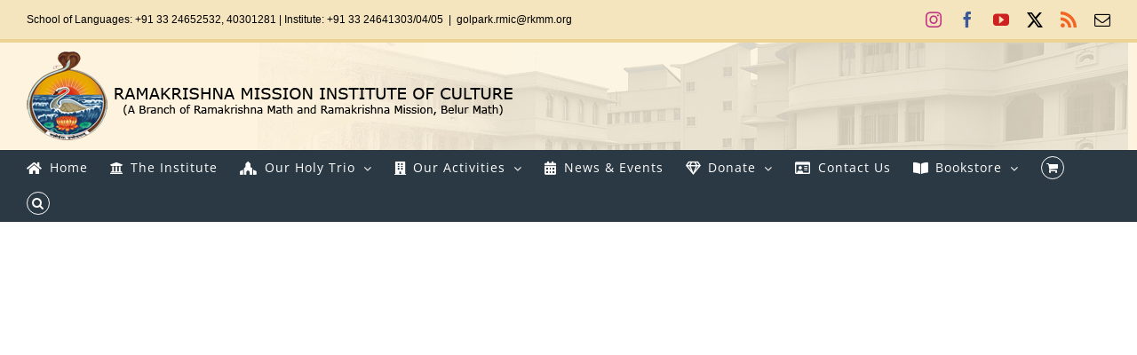

--- FILE ---
content_type: text/html; charset=UTF-8
request_url: https://sriramakrishna.org/portfolio-items/clean-water/
body_size: 38173
content:

<!DOCTYPE html>
<html class="avada-html-layout-wide avada-html-header-position-top avada-has-site-width-percent avada-is-100-percent-template avada-has-site-width-100-percent" lang="en-US" prefix="og: http://ogp.me/ns# fb: http://ogp.me/ns/fb#">
<head>
	<meta http-equiv="X-UA-Compatible" content="IE=edge" />
	<meta http-equiv="Content-Type" content="text/html; charset=utf-8"/>
	<meta name="viewport" content="width=device-width, initial-scale=1" />
	<title>CLEAN WATER &#8211; RKM Institute of Culture</title>
<meta name='robots' content='max-image-preview:large' />
<script>window._wca = window._wca || [];</script>
<link rel='dns-prefetch' href='//stats.wp.com' />
<link rel='dns-prefetch' href='//www.googletagmanager.com' />
<link rel='preconnect' href='//i0.wp.com' />
<link rel="alternate" type="application/rss+xml" title="RKM Institute of Culture &raquo; Feed" href="https://sriramakrishna.org/feed/" />
<link rel="alternate" type="application/rss+xml" title="RKM Institute of Culture &raquo; Comments Feed" href="https://sriramakrishna.org/comments/feed/" />
								<link rel="icon" href="https://sriramakrishna.org/wp-content/uploads/2019/08/favicon.png" type="image/png" />
		
		
		
				<link rel="alternate" type="application/rss+xml" title="RKM Institute of Culture &raquo; CLEAN WATER Comments Feed" href="https://sriramakrishna.org/portfolio-items/clean-water/feed/" />
<link rel="alternate" title="oEmbed (JSON)" type="application/json+oembed" href="https://sriramakrishna.org/wp-json/oembed/1.0/embed?url=https%3A%2F%2Fsriramakrishna.org%2Fportfolio-items%2Fclean-water%2F" />
<link rel="alternate" title="oEmbed (XML)" type="text/xml+oembed" href="https://sriramakrishna.org/wp-json/oembed/1.0/embed?url=https%3A%2F%2Fsriramakrishna.org%2Fportfolio-items%2Fclean-water%2F&#038;format=xml" />
					<meta name="description" content="NO CHILD LEFT BEHIND  Lorem ipsum dolor sit amet, consectetur adipiscing elit. Praesent ac nibh vestibulum, laoreet ipsum quis, vestibulum nisi. Curabitur non mi et turpis pharetra vulputate. Ipsum dolor sit amet, consectetur adipiscing elit. Praesent ac nibh vestibulum, laoreet ipsum quis, vestibulum nisi.

Curabitur non mi et turpis pharetra vulputate. Cras consequat, risus nec"/>
				
		<meta property="og:locale" content="en_US"/>
		<meta property="og:type" content="article"/>
		<meta property="og:site_name" content="RKM Institute of Culture"/>
		<meta property="og:title" content="  CLEAN WATER"/>
				<meta property="og:description" content="NO CHILD LEFT BEHIND  Lorem ipsum dolor sit amet, consectetur adipiscing elit. Praesent ac nibh vestibulum, laoreet ipsum quis, vestibulum nisi. Curabitur non mi et turpis pharetra vulputate. Ipsum dolor sit amet, consectetur adipiscing elit. Praesent ac nibh vestibulum, laoreet ipsum quis, vestibulum nisi.

Curabitur non mi et turpis pharetra vulputate. Cras consequat, risus nec"/>
				<meta property="og:url" content="https://sriramakrishna.org/portfolio-items/clean-water/"/>
																				<meta property="og:image" content="https://sriramakrishna.org/wp-content/uploads/2019/09/logo.png"/>
		<meta property="og:image:width" content="548"/>
		<meta property="og:image:height" content="100"/>
		<meta property="og:image:type" content="image/png"/>
				<style id='wp-img-auto-sizes-contain-inline-css' type='text/css'>
img:is([sizes=auto i],[sizes^="auto," i]){contain-intrinsic-size:3000px 1500px}
/*# sourceURL=wp-img-auto-sizes-contain-inline-css */
</style>
<style id='wp-emoji-styles-inline-css' type='text/css'>

	img.wp-smiley, img.emoji {
		display: inline !important;
		border: none !important;
		box-shadow: none !important;
		height: 1em !important;
		width: 1em !important;
		margin: 0 0.07em !important;
		vertical-align: -0.1em !important;
		background: none !important;
		padding: 0 !important;
	}
/*# sourceURL=wp-emoji-styles-inline-css */
</style>
<link rel='stylesheet' id='ditty-news-ticker-font-css' href='https://sriramakrishna.org/wp-content/plugins/ditty-news-ticker/legacy/inc/static/libs/fontastic/styles.css?ver=3.1.63' type='text/css' media='all' />
<link rel='stylesheet' id='ditty-news-ticker-css' href='https://sriramakrishna.org/wp-content/plugins/ditty-news-ticker/legacy/inc/static/css/style.css?ver=3.1.63' type='text/css' media='all' />
<link rel='stylesheet' id='ditty-displays-css' href='https://sriramakrishna.org/wp-content/plugins/ditty-news-ticker/assets/build/dittyDisplays.css?ver=3.1.63' type='text/css' media='all' />
<link rel='stylesheet' id='ditty-fontawesome-css' href='https://sriramakrishna.org/wp-content/plugins/ditty-news-ticker/includes/libs/fontawesome-6.4.0/css/all.css?ver=6.4.0' type='text/css' media='' />
<link rel='stylesheet' id='spacexchimp_p005-bootstrap-tooltip-css-css' href='https://sriramakrishna.org/wp-content/plugins/social-media-buttons-toolbar/inc/lib/bootstrap-tooltip/bootstrap-tooltip.css?ver=5.0' type='text/css' media='all' />
<link rel='stylesheet' id='spacexchimp_p005-frontend-css-css' href='https://sriramakrishna.org/wp-content/plugins/social-media-buttons-toolbar/inc/css/frontend.css?ver=5.0' type='text/css' media='all' />
<style id='spacexchimp_p005-frontend-css-inline-css' type='text/css'>

                    .sxc-follow-buttons {
                        text-align: right !important;
                    }
                    .sxc-follow-buttons .sxc-follow-button,
                    .sxc-follow-buttons .sxc-follow-button a,
                    .sxc-follow-buttons .sxc-follow-button a img {
                        width: 32px !important;
                        height: 32px !important;
                    }
                    .sxc-follow-buttons .sxc-follow-button {
                        margin: 5px !important;
                    }
                  
/*# sourceURL=spacexchimp_p005-frontend-css-inline-css */
</style>
<style id='woocommerce-inline-inline-css' type='text/css'>
.woocommerce form .form-row .required { visibility: visible; }
/*# sourceURL=woocommerce-inline-inline-css */
</style>
<link rel='stylesheet' id='fusion-dynamic-css-css' href='https://sriramakrishna.org/wp-content/uploads/fusion-styles/021da9c25c76d2c46e8fa23cd8a34470.min.css?ver=3.14.2' type='text/css' media='all' />
<script type="text/javascript" src="https://sriramakrishna.org/wp-includes/js/jquery/jquery.min.js?ver=3.7.1" id="jquery-core-js"></script>
<script type="text/javascript" src="https://sriramakrishna.org/wp-includes/js/jquery/jquery-migrate.min.js?ver=3.4.1" id="jquery-migrate-js"></script>
<script type="text/javascript" src="https://sriramakrishna.org/wp-content/plugins/social-media-buttons-toolbar/inc/lib/bootstrap-tooltip/bootstrap-tooltip.js?ver=5.0" id="spacexchimp_p005-bootstrap-tooltip-js-js"></script>
<script type="text/javascript" src="https://sriramakrishna.org/wp-content/plugins/woocommerce/assets/js/jquery-blockui/jquery.blockUI.min.js?ver=2.7.0-wc.10.4.3" id="wc-jquery-blockui-js" defer="defer" data-wp-strategy="defer"></script>
<script type="text/javascript" id="wc-add-to-cart-js-extra">
/* <![CDATA[ */
var wc_add_to_cart_params = {"ajax_url":"/wp-admin/admin-ajax.php","wc_ajax_url":"/?wc-ajax=%%endpoint%%","i18n_view_cart":"View cart","cart_url":"https://sriramakrishna.org/mycart/","is_cart":"","cart_redirect_after_add":"no"};
//# sourceURL=wc-add-to-cart-js-extra
/* ]]> */
</script>
<script type="text/javascript" src="https://sriramakrishna.org/wp-content/plugins/woocommerce/assets/js/frontend/add-to-cart.min.js?ver=10.4.3" id="wc-add-to-cart-js" defer="defer" data-wp-strategy="defer"></script>
<script type="text/javascript" src="https://sriramakrishna.org/wp-content/plugins/woocommerce/assets/js/js-cookie/js.cookie.min.js?ver=2.1.4-wc.10.4.3" id="wc-js-cookie-js" defer="defer" data-wp-strategy="defer"></script>
<script type="text/javascript" id="woocommerce-js-extra">
/* <![CDATA[ */
var woocommerce_params = {"ajax_url":"/wp-admin/admin-ajax.php","wc_ajax_url":"/?wc-ajax=%%endpoint%%","i18n_password_show":"Show password","i18n_password_hide":"Hide password"};
//# sourceURL=woocommerce-js-extra
/* ]]> */
</script>
<script type="text/javascript" src="https://sriramakrishna.org/wp-content/plugins/woocommerce/assets/js/frontend/woocommerce.min.js?ver=10.4.3" id="woocommerce-js" defer="defer" data-wp-strategy="defer"></script>
<script type="text/javascript" src="https://stats.wp.com/s-202605.js" id="woocommerce-analytics-js" defer="defer" data-wp-strategy="defer"></script>

<!-- Google tag (gtag.js) snippet added by Site Kit -->
<!-- Google Analytics snippet added by Site Kit -->
<script type="text/javascript" src="https://www.googletagmanager.com/gtag/js?id=GT-WP5JSGK" id="google_gtagjs-js" async></script>
<script type="text/javascript" id="google_gtagjs-js-after">
/* <![CDATA[ */
window.dataLayer = window.dataLayer || [];function gtag(){dataLayer.push(arguments);}
gtag("set","linker",{"domains":["sriramakrishna.org"]});
gtag("js", new Date());
gtag("set", "developer_id.dZTNiMT", true);
gtag("config", "GT-WP5JSGK");
//# sourceURL=google_gtagjs-js-after
/* ]]> */
</script>
<link rel="https://api.w.org/" href="https://sriramakrishna.org/wp-json/" /><link rel="alternate" title="JSON" type="application/json" href="https://sriramakrishna.org/wp-json/wp/v2/avada_portfolio/90" /><link rel="EditURI" type="application/rsd+xml" title="RSD" href="https://sriramakrishna.org/xmlrpc.php?rsd" />
<meta name="generator" content="WordPress 6.9" />
<meta name="generator" content="WooCommerce 10.4.3" />
<link rel="canonical" href="https://sriramakrishna.org/portfolio-items/clean-water/" />
<link rel='shortlink' href='https://sriramakrishna.org/?p=90' />
<style>overflow: scroll;</style><meta name="generator" content="Site Kit by Google 1.171.0" />	<style>img#wpstats{display:none}</style>
		<style type="text/css" id="css-fb-visibility">@media screen and (max-width: 640px){.fusion-no-small-visibility{display:none !important;}body .sm-text-align-center{text-align:center !important;}body .sm-text-align-left{text-align:left !important;}body .sm-text-align-right{text-align:right !important;}body .sm-text-align-justify{text-align:justify !important;}body .sm-flex-align-center{justify-content:center !important;}body .sm-flex-align-flex-start{justify-content:flex-start !important;}body .sm-flex-align-flex-end{justify-content:flex-end !important;}body .sm-mx-auto{margin-left:auto !important;margin-right:auto !important;}body .sm-ml-auto{margin-left:auto !important;}body .sm-mr-auto{margin-right:auto !important;}body .fusion-absolute-position-small{position:absolute;width:100%;}.awb-sticky.awb-sticky-small{ position: sticky; top: var(--awb-sticky-offset,0); }}@media screen and (min-width: 641px) and (max-width: 1024px){.fusion-no-medium-visibility{display:none !important;}body .md-text-align-center{text-align:center !important;}body .md-text-align-left{text-align:left !important;}body .md-text-align-right{text-align:right !important;}body .md-text-align-justify{text-align:justify !important;}body .md-flex-align-center{justify-content:center !important;}body .md-flex-align-flex-start{justify-content:flex-start !important;}body .md-flex-align-flex-end{justify-content:flex-end !important;}body .md-mx-auto{margin-left:auto !important;margin-right:auto !important;}body .md-ml-auto{margin-left:auto !important;}body .md-mr-auto{margin-right:auto !important;}body .fusion-absolute-position-medium{position:absolute;width:100%;}.awb-sticky.awb-sticky-medium{ position: sticky; top: var(--awb-sticky-offset,0); }}@media screen and (min-width: 1025px){.fusion-no-large-visibility{display:none !important;}body .lg-text-align-center{text-align:center !important;}body .lg-text-align-left{text-align:left !important;}body .lg-text-align-right{text-align:right !important;}body .lg-text-align-justify{text-align:justify !important;}body .lg-flex-align-center{justify-content:center !important;}body .lg-flex-align-flex-start{justify-content:flex-start !important;}body .lg-flex-align-flex-end{justify-content:flex-end !important;}body .lg-mx-auto{margin-left:auto !important;margin-right:auto !important;}body .lg-ml-auto{margin-left:auto !important;}body .lg-mr-auto{margin-right:auto !important;}body .fusion-absolute-position-large{position:absolute;width:100%;}.awb-sticky.awb-sticky-large{ position: sticky; top: var(--awb-sticky-offset,0); }}</style>	<noscript><style>.woocommerce-product-gallery{ opacity: 1 !important; }</style></noscript>
			<style type="text/css" id="wp-custom-css">
			.featured-image img {
    width: 280px;
	height:360px;
}
.fusion-product-wrapper img {
    width: 200px;
	height:290px;
}

.woocommerce-shipping-destination{
	display:none;
}		</style>
				<script type="text/javascript">
			var doc = document.documentElement;
			doc.setAttribute( 'data-useragent', navigator.userAgent );
		</script>
		
	<style id='global-styles-inline-css' type='text/css'>
:root{--wp--preset--aspect-ratio--square: 1;--wp--preset--aspect-ratio--4-3: 4/3;--wp--preset--aspect-ratio--3-4: 3/4;--wp--preset--aspect-ratio--3-2: 3/2;--wp--preset--aspect-ratio--2-3: 2/3;--wp--preset--aspect-ratio--16-9: 16/9;--wp--preset--aspect-ratio--9-16: 9/16;--wp--preset--color--black: #000000;--wp--preset--color--cyan-bluish-gray: #abb8c3;--wp--preset--color--white: #ffffff;--wp--preset--color--pale-pink: #f78da7;--wp--preset--color--vivid-red: #cf2e2e;--wp--preset--color--luminous-vivid-orange: #ff6900;--wp--preset--color--luminous-vivid-amber: #fcb900;--wp--preset--color--light-green-cyan: #7bdcb5;--wp--preset--color--vivid-green-cyan: #00d084;--wp--preset--color--pale-cyan-blue: #8ed1fc;--wp--preset--color--vivid-cyan-blue: #0693e3;--wp--preset--color--vivid-purple: #9b51e0;--wp--preset--color--awb-color-1: rgba(255,255,255,1);--wp--preset--color--awb-color-2: rgba(246,246,246,1);--wp--preset--color--awb-color-3: rgba(224,222,222,1);--wp--preset--color--awb-color-4: rgba(254,201,107,1);--wp--preset--color--awb-color-5: rgba(43,57,68,1);--wp--preset--color--awb-color-6: rgba(51,51,51,1);--wp--preset--color--awb-color-7: rgba(38,46,68,1);--wp--preset--color--awb-color-8: rgba(0,0,0,1);--wp--preset--color--awb-color-custom-10: rgba(116,116,116,1);--wp--preset--color--awb-color-custom-11: rgba(160,206,78,1);--wp--preset--color--awb-color-custom-12: rgba(235,234,234,1);--wp--preset--color--awb-color-custom-13: rgba(117,58,15,1);--wp--preset--color--awb-color-custom-14: rgba(237,105,103,1);--wp--preset--color--awb-color-custom-15: rgba(232,232,232,1);--wp--preset--color--awb-color-custom-16: rgba(79,79,79,1);--wp--preset--gradient--vivid-cyan-blue-to-vivid-purple: linear-gradient(135deg,rgb(6,147,227) 0%,rgb(155,81,224) 100%);--wp--preset--gradient--light-green-cyan-to-vivid-green-cyan: linear-gradient(135deg,rgb(122,220,180) 0%,rgb(0,208,130) 100%);--wp--preset--gradient--luminous-vivid-amber-to-luminous-vivid-orange: linear-gradient(135deg,rgb(252,185,0) 0%,rgb(255,105,0) 100%);--wp--preset--gradient--luminous-vivid-orange-to-vivid-red: linear-gradient(135deg,rgb(255,105,0) 0%,rgb(207,46,46) 100%);--wp--preset--gradient--very-light-gray-to-cyan-bluish-gray: linear-gradient(135deg,rgb(238,238,238) 0%,rgb(169,184,195) 100%);--wp--preset--gradient--cool-to-warm-spectrum: linear-gradient(135deg,rgb(74,234,220) 0%,rgb(151,120,209) 20%,rgb(207,42,186) 40%,rgb(238,44,130) 60%,rgb(251,105,98) 80%,rgb(254,248,76) 100%);--wp--preset--gradient--blush-light-purple: linear-gradient(135deg,rgb(255,206,236) 0%,rgb(152,150,240) 100%);--wp--preset--gradient--blush-bordeaux: linear-gradient(135deg,rgb(254,205,165) 0%,rgb(254,45,45) 50%,rgb(107,0,62) 100%);--wp--preset--gradient--luminous-dusk: linear-gradient(135deg,rgb(255,203,112) 0%,rgb(199,81,192) 50%,rgb(65,88,208) 100%);--wp--preset--gradient--pale-ocean: linear-gradient(135deg,rgb(255,245,203) 0%,rgb(182,227,212) 50%,rgb(51,167,181) 100%);--wp--preset--gradient--electric-grass: linear-gradient(135deg,rgb(202,248,128) 0%,rgb(113,206,126) 100%);--wp--preset--gradient--midnight: linear-gradient(135deg,rgb(2,3,129) 0%,rgb(40,116,252) 100%);--wp--preset--font-size--small: 10.5px;--wp--preset--font-size--medium: 20px;--wp--preset--font-size--large: 21px;--wp--preset--font-size--x-large: 42px;--wp--preset--font-size--normal: 14px;--wp--preset--font-size--xlarge: 28px;--wp--preset--font-size--huge: 42px;--wp--preset--spacing--20: 0.44rem;--wp--preset--spacing--30: 0.67rem;--wp--preset--spacing--40: 1rem;--wp--preset--spacing--50: 1.5rem;--wp--preset--spacing--60: 2.25rem;--wp--preset--spacing--70: 3.38rem;--wp--preset--spacing--80: 5.06rem;--wp--preset--shadow--natural: 6px 6px 9px rgba(0, 0, 0, 0.2);--wp--preset--shadow--deep: 12px 12px 50px rgba(0, 0, 0, 0.4);--wp--preset--shadow--sharp: 6px 6px 0px rgba(0, 0, 0, 0.2);--wp--preset--shadow--outlined: 6px 6px 0px -3px rgb(255, 255, 255), 6px 6px rgb(0, 0, 0);--wp--preset--shadow--crisp: 6px 6px 0px rgb(0, 0, 0);}:where(.is-layout-flex){gap: 0.5em;}:where(.is-layout-grid){gap: 0.5em;}body .is-layout-flex{display: flex;}.is-layout-flex{flex-wrap: wrap;align-items: center;}.is-layout-flex > :is(*, div){margin: 0;}body .is-layout-grid{display: grid;}.is-layout-grid > :is(*, div){margin: 0;}:where(.wp-block-columns.is-layout-flex){gap: 2em;}:where(.wp-block-columns.is-layout-grid){gap: 2em;}:where(.wp-block-post-template.is-layout-flex){gap: 1.25em;}:where(.wp-block-post-template.is-layout-grid){gap: 1.25em;}.has-black-color{color: var(--wp--preset--color--black) !important;}.has-cyan-bluish-gray-color{color: var(--wp--preset--color--cyan-bluish-gray) !important;}.has-white-color{color: var(--wp--preset--color--white) !important;}.has-pale-pink-color{color: var(--wp--preset--color--pale-pink) !important;}.has-vivid-red-color{color: var(--wp--preset--color--vivid-red) !important;}.has-luminous-vivid-orange-color{color: var(--wp--preset--color--luminous-vivid-orange) !important;}.has-luminous-vivid-amber-color{color: var(--wp--preset--color--luminous-vivid-amber) !important;}.has-light-green-cyan-color{color: var(--wp--preset--color--light-green-cyan) !important;}.has-vivid-green-cyan-color{color: var(--wp--preset--color--vivid-green-cyan) !important;}.has-pale-cyan-blue-color{color: var(--wp--preset--color--pale-cyan-blue) !important;}.has-vivid-cyan-blue-color{color: var(--wp--preset--color--vivid-cyan-blue) !important;}.has-vivid-purple-color{color: var(--wp--preset--color--vivid-purple) !important;}.has-black-background-color{background-color: var(--wp--preset--color--black) !important;}.has-cyan-bluish-gray-background-color{background-color: var(--wp--preset--color--cyan-bluish-gray) !important;}.has-white-background-color{background-color: var(--wp--preset--color--white) !important;}.has-pale-pink-background-color{background-color: var(--wp--preset--color--pale-pink) !important;}.has-vivid-red-background-color{background-color: var(--wp--preset--color--vivid-red) !important;}.has-luminous-vivid-orange-background-color{background-color: var(--wp--preset--color--luminous-vivid-orange) !important;}.has-luminous-vivid-amber-background-color{background-color: var(--wp--preset--color--luminous-vivid-amber) !important;}.has-light-green-cyan-background-color{background-color: var(--wp--preset--color--light-green-cyan) !important;}.has-vivid-green-cyan-background-color{background-color: var(--wp--preset--color--vivid-green-cyan) !important;}.has-pale-cyan-blue-background-color{background-color: var(--wp--preset--color--pale-cyan-blue) !important;}.has-vivid-cyan-blue-background-color{background-color: var(--wp--preset--color--vivid-cyan-blue) !important;}.has-vivid-purple-background-color{background-color: var(--wp--preset--color--vivid-purple) !important;}.has-black-border-color{border-color: var(--wp--preset--color--black) !important;}.has-cyan-bluish-gray-border-color{border-color: var(--wp--preset--color--cyan-bluish-gray) !important;}.has-white-border-color{border-color: var(--wp--preset--color--white) !important;}.has-pale-pink-border-color{border-color: var(--wp--preset--color--pale-pink) !important;}.has-vivid-red-border-color{border-color: var(--wp--preset--color--vivid-red) !important;}.has-luminous-vivid-orange-border-color{border-color: var(--wp--preset--color--luminous-vivid-orange) !important;}.has-luminous-vivid-amber-border-color{border-color: var(--wp--preset--color--luminous-vivid-amber) !important;}.has-light-green-cyan-border-color{border-color: var(--wp--preset--color--light-green-cyan) !important;}.has-vivid-green-cyan-border-color{border-color: var(--wp--preset--color--vivid-green-cyan) !important;}.has-pale-cyan-blue-border-color{border-color: var(--wp--preset--color--pale-cyan-blue) !important;}.has-vivid-cyan-blue-border-color{border-color: var(--wp--preset--color--vivid-cyan-blue) !important;}.has-vivid-purple-border-color{border-color: var(--wp--preset--color--vivid-purple) !important;}.has-vivid-cyan-blue-to-vivid-purple-gradient-background{background: var(--wp--preset--gradient--vivid-cyan-blue-to-vivid-purple) !important;}.has-light-green-cyan-to-vivid-green-cyan-gradient-background{background: var(--wp--preset--gradient--light-green-cyan-to-vivid-green-cyan) !important;}.has-luminous-vivid-amber-to-luminous-vivid-orange-gradient-background{background: var(--wp--preset--gradient--luminous-vivid-amber-to-luminous-vivid-orange) !important;}.has-luminous-vivid-orange-to-vivid-red-gradient-background{background: var(--wp--preset--gradient--luminous-vivid-orange-to-vivid-red) !important;}.has-very-light-gray-to-cyan-bluish-gray-gradient-background{background: var(--wp--preset--gradient--very-light-gray-to-cyan-bluish-gray) !important;}.has-cool-to-warm-spectrum-gradient-background{background: var(--wp--preset--gradient--cool-to-warm-spectrum) !important;}.has-blush-light-purple-gradient-background{background: var(--wp--preset--gradient--blush-light-purple) !important;}.has-blush-bordeaux-gradient-background{background: var(--wp--preset--gradient--blush-bordeaux) !important;}.has-luminous-dusk-gradient-background{background: var(--wp--preset--gradient--luminous-dusk) !important;}.has-pale-ocean-gradient-background{background: var(--wp--preset--gradient--pale-ocean) !important;}.has-electric-grass-gradient-background{background: var(--wp--preset--gradient--electric-grass) !important;}.has-midnight-gradient-background{background: var(--wp--preset--gradient--midnight) !important;}.has-small-font-size{font-size: var(--wp--preset--font-size--small) !important;}.has-medium-font-size{font-size: var(--wp--preset--font-size--medium) !important;}.has-large-font-size{font-size: var(--wp--preset--font-size--large) !important;}.has-x-large-font-size{font-size: var(--wp--preset--font-size--x-large) !important;}
/*# sourceURL=global-styles-inline-css */
</style>
<link rel='stylesheet' id='wc-blocks-style-css' href='https://sriramakrishna.org/wp-content/plugins/woocommerce/assets/client/blocks/wc-blocks.css?ver=wc-10.4.3' type='text/css' media='all' />
<style id='wp-block-library-inline-css' type='text/css'>
:root{--wp-block-synced-color:#7a00df;--wp-block-synced-color--rgb:122,0,223;--wp-bound-block-color:var(--wp-block-synced-color);--wp-editor-canvas-background:#ddd;--wp-admin-theme-color:#007cba;--wp-admin-theme-color--rgb:0,124,186;--wp-admin-theme-color-darker-10:#006ba1;--wp-admin-theme-color-darker-10--rgb:0,107,160.5;--wp-admin-theme-color-darker-20:#005a87;--wp-admin-theme-color-darker-20--rgb:0,90,135;--wp-admin-border-width-focus:2px}@media (min-resolution:192dpi){:root{--wp-admin-border-width-focus:1.5px}}.wp-element-button{cursor:pointer}:root .has-very-light-gray-background-color{background-color:#eee}:root .has-very-dark-gray-background-color{background-color:#313131}:root .has-very-light-gray-color{color:#eee}:root .has-very-dark-gray-color{color:#313131}:root .has-vivid-green-cyan-to-vivid-cyan-blue-gradient-background{background:linear-gradient(135deg,#00d084,#0693e3)}:root .has-purple-crush-gradient-background{background:linear-gradient(135deg,#34e2e4,#4721fb 50%,#ab1dfe)}:root .has-hazy-dawn-gradient-background{background:linear-gradient(135deg,#faaca8,#dad0ec)}:root .has-subdued-olive-gradient-background{background:linear-gradient(135deg,#fafae1,#67a671)}:root .has-atomic-cream-gradient-background{background:linear-gradient(135deg,#fdd79a,#004a59)}:root .has-nightshade-gradient-background{background:linear-gradient(135deg,#330968,#31cdcf)}:root .has-midnight-gradient-background{background:linear-gradient(135deg,#020381,#2874fc)}:root{--wp--preset--font-size--normal:16px;--wp--preset--font-size--huge:42px}.has-regular-font-size{font-size:1em}.has-larger-font-size{font-size:2.625em}.has-normal-font-size{font-size:var(--wp--preset--font-size--normal)}.has-huge-font-size{font-size:var(--wp--preset--font-size--huge)}.has-text-align-center{text-align:center}.has-text-align-left{text-align:left}.has-text-align-right{text-align:right}.has-fit-text{white-space:nowrap!important}#end-resizable-editor-section{display:none}.aligncenter{clear:both}.items-justified-left{justify-content:flex-start}.items-justified-center{justify-content:center}.items-justified-right{justify-content:flex-end}.items-justified-space-between{justify-content:space-between}.screen-reader-text{border:0;clip-path:inset(50%);height:1px;margin:-1px;overflow:hidden;padding:0;position:absolute;width:1px;word-wrap:normal!important}.screen-reader-text:focus{background-color:#ddd;clip-path:none;color:#444;display:block;font-size:1em;height:auto;left:5px;line-height:normal;padding:15px 23px 14px;text-decoration:none;top:5px;width:auto;z-index:100000}html :where(.has-border-color){border-style:solid}html :where([style*=border-top-color]){border-top-style:solid}html :where([style*=border-right-color]){border-right-style:solid}html :where([style*=border-bottom-color]){border-bottom-style:solid}html :where([style*=border-left-color]){border-left-style:solid}html :where([style*=border-width]){border-style:solid}html :where([style*=border-top-width]){border-top-style:solid}html :where([style*=border-right-width]){border-right-style:solid}html :where([style*=border-bottom-width]){border-bottom-style:solid}html :where([style*=border-left-width]){border-left-style:solid}html :where(img[class*=wp-image-]){height:auto;max-width:100%}:where(figure){margin:0 0 1em}html :where(.is-position-sticky){--wp-admin--admin-bar--position-offset:var(--wp-admin--admin-bar--height,0px)}@media screen and (max-width:600px){html :where(.is-position-sticky){--wp-admin--admin-bar--position-offset:0px}}
/*wp_block_styles_on_demand_placeholder:697a6effb032b*/
/*# sourceURL=wp-block-library-inline-css */
</style>
<style id='wp-block-library-theme-inline-css' type='text/css'>
.wp-block-audio :where(figcaption){color:#555;font-size:13px;text-align:center}.is-dark-theme .wp-block-audio :where(figcaption){color:#ffffffa6}.wp-block-audio{margin:0 0 1em}.wp-block-code{border:1px solid #ccc;border-radius:4px;font-family:Menlo,Consolas,monaco,monospace;padding:.8em 1em}.wp-block-embed :where(figcaption){color:#555;font-size:13px;text-align:center}.is-dark-theme .wp-block-embed :where(figcaption){color:#ffffffa6}.wp-block-embed{margin:0 0 1em}.blocks-gallery-caption{color:#555;font-size:13px;text-align:center}.is-dark-theme .blocks-gallery-caption{color:#ffffffa6}:root :where(.wp-block-image figcaption){color:#555;font-size:13px;text-align:center}.is-dark-theme :root :where(.wp-block-image figcaption){color:#ffffffa6}.wp-block-image{margin:0 0 1em}.wp-block-pullquote{border-bottom:4px solid;border-top:4px solid;color:currentColor;margin-bottom:1.75em}.wp-block-pullquote :where(cite),.wp-block-pullquote :where(footer),.wp-block-pullquote__citation{color:currentColor;font-size:.8125em;font-style:normal;text-transform:uppercase}.wp-block-quote{border-left:.25em solid;margin:0 0 1.75em;padding-left:1em}.wp-block-quote cite,.wp-block-quote footer{color:currentColor;font-size:.8125em;font-style:normal;position:relative}.wp-block-quote:where(.has-text-align-right){border-left:none;border-right:.25em solid;padding-left:0;padding-right:1em}.wp-block-quote:where(.has-text-align-center){border:none;padding-left:0}.wp-block-quote.is-large,.wp-block-quote.is-style-large,.wp-block-quote:where(.is-style-plain){border:none}.wp-block-search .wp-block-search__label{font-weight:700}.wp-block-search__button{border:1px solid #ccc;padding:.375em .625em}:where(.wp-block-group.has-background){padding:1.25em 2.375em}.wp-block-separator.has-css-opacity{opacity:.4}.wp-block-separator{border:none;border-bottom:2px solid;margin-left:auto;margin-right:auto}.wp-block-separator.has-alpha-channel-opacity{opacity:1}.wp-block-separator:not(.is-style-wide):not(.is-style-dots){width:100px}.wp-block-separator.has-background:not(.is-style-dots){border-bottom:none;height:1px}.wp-block-separator.has-background:not(.is-style-wide):not(.is-style-dots){height:2px}.wp-block-table{margin:0 0 1em}.wp-block-table td,.wp-block-table th{word-break:normal}.wp-block-table :where(figcaption){color:#555;font-size:13px;text-align:center}.is-dark-theme .wp-block-table :where(figcaption){color:#ffffffa6}.wp-block-video :where(figcaption){color:#555;font-size:13px;text-align:center}.is-dark-theme .wp-block-video :where(figcaption){color:#ffffffa6}.wp-block-video{margin:0 0 1em}:root :where(.wp-block-template-part.has-background){margin-bottom:0;margin-top:0;padding:1.25em 2.375em}
/*# sourceURL=/wp-includes/css/dist/block-library/theme.min.css */
</style>
<style id='classic-theme-styles-inline-css' type='text/css'>
/*! This file is auto-generated */
.wp-block-button__link{color:#fff;background-color:#32373c;border-radius:9999px;box-shadow:none;text-decoration:none;padding:calc(.667em + 2px) calc(1.333em + 2px);font-size:1.125em}.wp-block-file__button{background:#32373c;color:#fff;text-decoration:none}
/*# sourceURL=/wp-includes/css/classic-themes.min.css */
</style>
</head>

<body class="wp-singular avada_portfolio-template-default single single-avada_portfolio postid-90 single-format-standard wp-theme-Avada theme-Avada woocommerce-no-js has-sidebar fusion-image-hovers fusion-pagination-sizing fusion-button_type-flat fusion-button_span-no fusion-button_gradient-linear avada-image-rollover-circle-no avada-image-rollover-yes avada-image-rollover-direction-center_horiz fusion-has-button-gradient fusion-body ltr fusion-sticky-header no-tablet-sticky-header no-mobile-sticky-header no-mobile-slidingbar no-mobile-totop avada-has-rev-slider-styles fusion-disable-outline fusion-sub-menu-slide mobile-logo-pos-left layout-wide-mode avada-has-boxed-modal-shadow-none layout-scroll-offset-full avada-has-zero-margin-offset-top fusion-top-header menu-text-align-left fusion-woo-product-design-classic fusion-woo-shop-page-columns-4 fusion-woo-related-columns-4 fusion-woo-archive-page-columns-5 avada-has-woo-gallery-disabled woo-sale-badge-circle woo-outofstock-badge-top_bar mobile-menu-design-modern fusion-show-pagination-text fusion-header-layout-v5 avada-responsive avada-footer-fx-none avada-menu-highlight-style-arrow fusion-search-form-classic fusion-main-menu-search-overlay fusion-avatar-square avada-dropdown-styles avada-blog-layout-grid avada-blog-archive-layout-grid avada-header-shadow-no avada-menu-icon-position-left avada-has-megamenu-shadow avada-has-mainmenu-dropdown-divider fusion-has-main-nav-icon-circle avada-has-header-100-width avada-has-pagetitle-bg-full avada-has-main-nav-search-icon avada-has-100-footer avada-has-breadcrumb-mobile-hidden avada-has-titlebar-hide avada-header-border-color-full-transparent avada-social-full-transparent avada-has-header-bg-image avada-header-bg-no-repeat avada-has-header-bg-full avada-has-header-bg-parallax avada-has-pagination-padding avada-flyout-menu-direction-fade avada-ec-views-v1" data-awb-post-id="90">
		<a class="skip-link screen-reader-text" href="#content">Skip to content</a>

	<div id="boxed-wrapper">
		
		<div id="wrapper" class="fusion-wrapper">
			<div id="home" style="position:relative;top:-1px;"></div>
							
					
			<header class="fusion-header-wrapper">
				<div class="fusion-header-v5 fusion-logo-alignment fusion-logo-left fusion-sticky-menu- fusion-sticky-logo- fusion-mobile-logo-1 fusion-sticky-menu-only fusion-header-menu-align-left fusion-mobile-menu-design-modern">
					
<div class="fusion-secondary-header">
	<div class="fusion-row">
					<div class="fusion-alignleft">
				<div class="fusion-contact-info"><span class="fusion-contact-info-phone-number">School of Languages: +91 33 24652532, 40301281  |  Institute: +91 33 24641303/04/05</span><span class="fusion-header-separator">|</span><span class="fusion-contact-info-email-address"><a href="/cdn-cgi/l/email-protection#7e19585d4f4f4f4512585d4f4f4c451f0c1550585d4f4f4a4513171d585d484a45585d4f4f4a45585d4f4e4945585d4f4e4745585d4f4e4745585d4a484511585d4f4f4a4519">g&#111;l&#112;ark.&#114;mic&#64;&#114;&#107;&#109;&#109;&#46;o&#114;g</a></span></div>			</div>
							<div class="fusion-alignright">
				<div class="fusion-social-links-header"><div class="fusion-social-networks"><div class="fusion-social-networks-wrapper"><a  class="fusion-social-network-icon fusion-tooltip fusion-instagram awb-icon-instagram" style="color:#c13584;" data-placement="bottom" data-title="Instagram" data-toggle="tooltip" title="Instagram" href="https://www.instagram.com/rmic.in" target="_blank" rel="noopener noreferrer"><span class="screen-reader-text">Instagram</span></a><a  class="fusion-social-network-icon fusion-tooltip fusion-facebook awb-icon-facebook" style="color:#3b5998;" data-placement="bottom" data-title="Facebook" data-toggle="tooltip" title="Facebook" href="https://www.facebook.com/rmic.kolkata" target="_blank" rel="noreferrer"><span class="screen-reader-text">Facebook</span></a><a  class="fusion-social-network-icon fusion-tooltip fusion-youtube awb-icon-youtube" style="color:#cd201f;" data-placement="bottom" data-title="YouTube" data-toggle="tooltip" title="YouTube" href="https://youtube.com/c/rmicgolpark" target="_blank" rel="noopener noreferrer"><span class="screen-reader-text">YouTube</span></a><a  class="fusion-social-network-icon fusion-tooltip fusion-twitter awb-icon-twitter" style="color:#000000;" data-placement="bottom" data-title="X" data-toggle="tooltip" title="X" href="https://twitter.com/rmicgolpark" target="_blank" rel="noopener noreferrer"><span class="screen-reader-text">X</span></a><a class="fusion-social-network-icon fusion-tooltip fusion-rss awb-icon-rss" style="color:#f26522;" data-placement="bottom" data-title="Rss" data-toggle="tooltip" title="Rss" href="https://sriramakrishna.org/feed/" target="_blank" rel="noopener noreferrer"><span class="screen-reader-text">Rss</span></a><a class="fusion-social-network-icon fusion-tooltip fusion-mail awb-icon-mail fusion-last-social-icon" style="color:#000000;" data-placement="bottom" data-title="Email" data-toggle="tooltip" title="Email" href="/cdn-cgi/l/email-protection#6b19064d485a5b5e504d485b5252504d485b5f5d500c4d485a5a5a50074d485a5a59500a194d485a5b5c504d485b5d5f500c4d485a5b52504d485b525c504d485a5b5e504d485a5b53504d485b5f5d50084d485a5a5a5006" target="_self" rel="noopener noreferrer"><span class="screen-reader-text">Email</span></a></div></div></div>			</div>
			</div>
</div>
<div class="fusion-header-sticky-height"></div>
<div class="fusion-sticky-header-wrapper"> <!-- start fusion sticky header wrapper -->
	<div class="fusion-header">
		<div class="fusion-row">
							<div class="fusion-logo" data-margin-top="10px" data-margin-bottom="10px" data-margin-left="0px" data-margin-right="0px">
			<a class="fusion-logo-link"  href="https://sriramakrishna.org/" >

						<!-- standard logo -->
			<img src="https://sriramakrishna.org/wp-content/uploads/2019/09/logo.png" srcset="https://sriramakrishna.org/wp-content/uploads/2019/09/logo.png 1x" width="548" height="100" alt="RKM Institute of Culture Logo" data-retina_logo_url="" class="fusion-standard-logo" />

											<!-- mobile logo -->
				<img src="https://sriramakrishna.org/wp-content/uploads/2019/09/logo.png" srcset="https://sriramakrishna.org/wp-content/uploads/2019/09/logo.png 1x" width="548" height="100" alt="RKM Institute of Culture Logo" data-retina_logo_url="" class="fusion-mobile-logo" />
			
					</a>
		</div>
								<div class="fusion-mobile-menu-icons">
							<a href="#" class="fusion-icon awb-icon-bars" aria-label="Toggle mobile menu" aria-expanded="false"></a>
		
		
		
					<a href="https://sriramakrishna.org/mycart/" class="fusion-icon awb-icon-shopping-cart"  aria-label="Toggle mobile cart"></a>
			</div>
			
					</div>
	</div>
	<div class="fusion-secondary-main-menu">
		<div class="fusion-row">
			<nav class="fusion-main-menu" aria-label="Main Menu"><div class="fusion-overlay-search">		<form role="search" class="searchform fusion-search-form  fusion-search-form-classic" method="get" action="https://sriramakrishna.org/">
			<div class="fusion-search-form-content">

				
				<div class="fusion-search-field search-field">
					<label><span class="screen-reader-text">Search for:</span>
													<input type="search" value="" name="s" class="s" placeholder="Search..." required aria-required="true" aria-label="Search..."/>
											</label>
				</div>
				<div class="fusion-search-button search-button">
					<input type="submit" class="fusion-search-submit searchsubmit" aria-label="Search" value="&#xf002;" />
									</div>

				
			</div>


			
		</form>
		<div class="fusion-search-spacer"></div><a href="#" role="button" aria-label="Close Search" class="fusion-close-search"></a></div><ul id="menu-new-menu" class="fusion-menu"><li  id="menu-item-3183"  class="menu-item menu-item-type-post_type menu-item-object-page menu-item-home menu-item-3183"  data-item-id="3183"><a  href="https://sriramakrishna.org/" class="fusion-flex-link fusion-arrow-highlight"><span class="fusion-megamenu-icon"><i class="glyphicon fa-home fas" aria-hidden="true"></i></span><span class="menu-text">Home<span class="fusion-arrow-svg"><svg height="12px" width="20px">
					<path d="M0 0 L10 12 L20 0 Z" fill="#ffffff" class="header_border_color_stroke" stroke-width="1"/>
					</svg></span></span></a></li><li  id="menu-item-3167"  class="menu-item menu-item-type-custom menu-item-object-custom menu-item-3167"  data-item-id="3167"><a href="https://sriramakrishna.org/the-institute/" class="fusion-flex-link fusion-arrow-highlight"><span class="fusion-megamenu-icon"><i class="glyphicon fa-university fas" aria-hidden="true"></i></span><span class="menu-text">The Institute<span class="fusion-arrow-svg"><svg height="12px" width="20px">
					<path d="M0 0 L10 12 L20 0 Z" fill="#ffffff" class="header_border_color_stroke" stroke-width="1"/>
					</svg></span></span></a></li><li  id="menu-item-815"  class="menu-item menu-item-type-custom menu-item-object-custom menu-item-has-children menu-item-815 fusion-dropdown-menu"  data-item-id="815"><a  href="#theholytrinity" class="fusion-flex-link fusion-arrow-highlight"><span class="fusion-megamenu-icon"><i class="glyphicon fa-place-of-worship fas" aria-hidden="true"></i></span><span class="menu-text">Our Holy Trio<span class="fusion-arrow-svg"><svg height="12px" width="20px">
					<path d="M0 0 L10 12 L20 0 Z" fill="#ffffff" class="header_border_color_stroke" stroke-width="1"/>
					</svg></span><span class="fusion-dropdown-svg"><svg height="12px" width="20px">
						<path d="M0 12 L10 0 L20 12 Z" fill="#2b3944"/>
						</svg></span></span> <span class="fusion-caret"><i class="fusion-dropdown-indicator" aria-hidden="true"></i></span></a><ul class="sub-menu"><li  id="menu-item-935"  class="menu-item menu-item-type-post_type menu-item-object-page menu-item-has-children menu-item-935 fusion-dropdown-submenu" ><a  href="https://sriramakrishna.org/sri-ramakrishna/" class="fusion-arrow-highlight"><span>Sri Ramakrishna</span></a><ul class="sub-menu"><li  id="menu-item-1124"  class="menu-item menu-item-type-custom menu-item-object-custom menu-item-1124" ><a  href="#msg-lib" class="fusion-arrow-highlight"><span>Message of Sri Ramakrishana</span></a></li><li  id="menu-item-1122"  class="menu-item menu-item-type-custom menu-item-object-custom menu-item-1122" ><a  href="#msg-cwc" class="fusion-arrow-highlight"><span>Contributions to World Culture</span></a></li><li  id="menu-item-1126"  class="menu-item menu-item-type-custom menu-item-object-custom menu-item-1126" ><a  href="#msg-cme" class="fusion-arrow-highlight"><span>Chronology of Main Events</span></a></li><li  id="menu-item-1130"  class="menu-item menu-item-type-custom menu-item-object-custom menu-item-1130" ><a  href="#msg-gosr" class="fusion-arrow-highlight"><span>The Gospel Sri Ramakrishana</span></a></li><li  id="menu-item-1131"  class="menu-item menu-item-type-custom menu-item-object-custom menu-item-1131" ><a  href="#" class="fusion-arrow-highlight"><span>Great Thinkers on Ramakrishana Vivekananda</span></a></li></ul></li><li  id="menu-item-934"  class="menu-item menu-item-type-post_type menu-item-object-page menu-item-934 fusion-dropdown-submenu" ><a  href="https://sriramakrishna.org/sri-sarada-devi/" class="fusion-arrow-highlight"><span>Sri Sarada Devi</span></a></li><li  id="menu-item-933"  class="menu-item menu-item-type-post_type menu-item-object-page menu-item-933 fusion-dropdown-submenu" ><a  href="https://sriramakrishna.org/swami-vivekananda/" class="fusion-arrow-highlight"><span>Swami Vivekananda</span></a></li></ul></li><li  id="menu-item-3170"  class="menu-item menu-item-type-custom menu-item-object-custom menu-item-has-children menu-item-3170 fusion-dropdown-menu"  data-item-id="3170"><a  href="#departmentactivity" class="fusion-flex-link fusion-arrow-highlight"><span class="fusion-megamenu-icon"><i class="glyphicon fa-building fas" aria-hidden="true"></i></span><span class="menu-text">Our Activities<span class="fusion-arrow-svg"><svg height="12px" width="20px">
					<path d="M0 0 L10 12 L20 0 Z" fill="#ffffff" class="header_border_color_stroke" stroke-width="1"/>
					</svg></span><span class="fusion-dropdown-svg"><svg height="12px" width="20px">
						<path d="M0 12 L10 0 L20 12 Z" fill="#2b3944"/>
						</svg></span></span> <span class="fusion-caret"><i class="fusion-dropdown-indicator" aria-hidden="true"></i></span></a><ul class="sub-menu"><li  id="menu-item-1059"  class="menu-item menu-item-type-post_type menu-item-object-page menu-item-1059 fusion-dropdown-submenu" ><a  href="https://sriramakrishna.org/general-library/" class="fusion-arrow-highlight"><span>General Library</span></a></li><li  id="menu-item-1058"  class="menu-item menu-item-type-post_type menu-item-object-page menu-item-1058 fusion-dropdown-submenu" ><a  href="https://sriramakrishna.org/the-school-of-languages/" class="fusion-arrow-highlight"><span>School of Languages</span></a></li><li  id="menu-item-1057"  class="menu-item menu-item-type-post_type menu-item-object-page menu-item-1057 fusion-dropdown-submenu" ><a  href="https://sriramakrishna.org/the-center-for-indological-studies-and-research/" class="fusion-arrow-highlight"><span>Indological Studies and Research</span></a></li><li  id="menu-item-1056"  class="menu-item menu-item-type-post_type menu-item-object-page menu-item-1056 fusion-dropdown-submenu" ><a  href="https://sriramakrishna.org/the-museum-and-art-gallery/" class="fusion-arrow-highlight"><span>Museum and Art Gallery</span></a></li><li  id="menu-item-1055"  class="menu-item menu-item-type-post_type menu-item-object-page menu-item-1055 fusion-dropdown-submenu" ><a  href="https://sriramakrishna.org/the-cultural-activities-department/" class="fusion-arrow-highlight"><span>Cultural Programmes</span></a></li><li  id="menu-item-1054"  class="menu-item menu-item-type-post_type menu-item-object-page menu-item-1054 fusion-dropdown-submenu" ><a  href="https://sriramakrishna.org/the-youth-programmes-departments/" class="fusion-arrow-highlight"><span>Youth Programmes Department</span></a></li><li  id="menu-item-1053"  class="menu-item menu-item-type-post_type menu-item-object-page menu-item-1053 fusion-dropdown-submenu" ><a  href="https://sriramakrishna.org/the-department-of-social-work/" class="fusion-arrow-highlight"><span>Social &#038; Charitable Work</span></a></li><li  id="menu-item-1052"  class="menu-item menu-item-type-post_type menu-item-object-page menu-item-1052 fusion-dropdown-submenu" ><a  href="https://sriramakrishna.org/the-publications-and-sales-department/" class="fusion-arrow-highlight"><span>Publications and Sales</span></a></li><li  id="menu-item-1051"  class="menu-item menu-item-type-post_type menu-item-object-page menu-item-1051 fusion-dropdown-submenu" ><a  href="https://sriramakrishna.org/the-guest-scholars-house/" class="fusion-arrow-highlight"><span>Guest House &#038; Scholars House</span></a></li><li  id="menu-item-1050"  class="menu-item menu-item-type-post_type menu-item-object-page menu-item-1050 fusion-dropdown-submenu" ><a  href="https://sriramakrishna.org/the-horticulture-department/" class="fusion-arrow-highlight"><span>Horticulture</span></a></li><li  id="menu-item-1049"  class="menu-item menu-item-type-post_type menu-item-object-page menu-item-1049 fusion-dropdown-submenu" ><a  href="https://sriramakrishna.org/the-shrine-and-meditation-hall/" class="fusion-arrow-highlight"><span>Shrine and Meditation Hall</span></a></li></ul></li><li  id="menu-item-3886"  class="menu-item menu-item-type-post_type menu-item-object-page menu-item-3886"  data-item-id="3886"><a  href="https://sriramakrishna.org/newsandevents/" class="fusion-flex-link fusion-arrow-highlight"><span class="fusion-megamenu-icon"><i class="glyphicon fa-calendar-alt fas" aria-hidden="true"></i></span><span class="menu-text">News &#038; Events<span class="fusion-arrow-svg"><svg height="12px" width="20px">
					<path d="M0 0 L10 12 L20 0 Z" fill="#ffffff" class="header_border_color_stroke" stroke-width="1"/>
					</svg></span></span></a></li><li  id="menu-item-3150"  class="menu-item menu-item-type-custom menu-item-object-custom menu-item-has-children menu-item-3150 fusion-dropdown-menu"  data-item-id="3150"><a  href="#" class="fusion-flex-link fusion-arrow-highlight"><span class="fusion-megamenu-icon"><i class="glyphicon fa-gem far" aria-hidden="true"></i></span><span class="menu-text">Donate<span class="fusion-arrow-svg"><svg height="12px" width="20px">
					<path d="M0 0 L10 12 L20 0 Z" fill="#ffffff" class="header_border_color_stroke" stroke-width="1"/>
					</svg></span><span class="fusion-dropdown-svg"><svg height="12px" width="20px">
						<path d="M0 12 L10 0 L20 12 Z" fill="#2b3944"/>
						</svg></span></span> <span class="fusion-caret"><i class="fusion-dropdown-indicator" aria-hidden="true"></i></span></a><ul class="sub-menu"><li  id="menu-item-3152"  class="menu-item menu-item-type-post_type menu-item-object-page menu-item-3152 fusion-dropdown-submenu" ><a  href="https://sriramakrishna.org/donation/" class="fusion-arrow-highlight"><span>Online Donation</span></a></li><li  id="menu-item-3151"  class="menu-item menu-item-type-post_type menu-item-object-page menu-item-3151 fusion-dropdown-submenu" ><a  href="https://sriramakrishna.org/offline-donation/" class="fusion-arrow-highlight"><span>Offline Donation</span></a></li></ul></li><li  id="menu-item-3143"  class="menu-item menu-item-type-post_type menu-item-object-page menu-item-3143"  data-item-id="3143"><a  href="https://sriramakrishna.org/contact-us/" class="fusion-flex-link fusion-arrow-highlight"><span class="fusion-megamenu-icon"><i class="glyphicon fa-id-card far" aria-hidden="true"></i></span><span class="menu-text">Contact Us<span class="fusion-arrow-svg"><svg height="12px" width="20px">
					<path d="M0 0 L10 12 L20 0 Z" fill="#ffffff" class="header_border_color_stroke" stroke-width="1"/>
					</svg></span></span></a></li><li  id="menu-item-5309"  class="menu-item menu-item-type-post_type menu-item-object-page menu-item-has-children menu-item-5309 fusion-dropdown-menu"  data-item-id="5309"><a  href="https://sriramakrishna.org/bookstore/" class="fusion-flex-link fusion-arrow-highlight"><span class="fusion-megamenu-icon"><i class="glyphicon fa-book-open fas" aria-hidden="true"></i></span><span class="menu-text">Bookstore<span class="fusion-arrow-svg"><svg height="12px" width="20px">
					<path d="M0 0 L10 12 L20 0 Z" fill="#ffffff" class="header_border_color_stroke" stroke-width="1"/>
					</svg></span><span class="fusion-dropdown-svg"><svg height="12px" width="20px">
						<path d="M0 12 L10 0 L20 12 Z" fill="#2b3944"/>
						</svg></span></span> <span class="fusion-caret"><i class="fusion-dropdown-indicator" aria-hidden="true"></i></span></a><ul class="sub-menu"><li  id="menu-item-5314"  class="menu-item menu-item-type-taxonomy menu-item-object-product_cat menu-item-5314 fusion-dropdown-submenu" ><a  href="https://sriramakrishna.org/product-category/sri-ramakrishna/" class="fusion-arrow-highlight"><span>Sri Ramakrishna</span></a></li><li  id="menu-item-5318"  class="menu-item menu-item-type-taxonomy menu-item-object-product_cat menu-item-5318 fusion-dropdown-submenu" ><a  href="https://sriramakrishna.org/product-category/sri-sarada-devi/" class="fusion-arrow-highlight"><span>Sri Sarada devi</span></a></li><li  id="menu-item-5311"  class="menu-item menu-item-type-taxonomy menu-item-object-product_cat menu-item-5311 fusion-dropdown-submenu" ><a  href="https://sriramakrishna.org/product-category/swami-vivekananda/" class="fusion-arrow-highlight"><span>Swami Vivekananda</span></a></li><li  id="menu-item-5310"  class="menu-item menu-item-type-taxonomy menu-item-object-product_cat menu-item-has-children menu-item-5310 fusion-dropdown-submenu" ><a  href="https://sriramakrishna.org/product-category/religion-and-culture/" class="fusion-arrow-highlight"><span>Religion and Culture</span></a><ul class="sub-menu"><li  id="menu-item-5317"  class="menu-item menu-item-type-taxonomy menu-item-object-product_cat menu-item-5317" ><a  href="https://sriramakrishna.org/product-category/science-and-religion/" class="fusion-arrow-highlight"><span>Science and Religion</span></a></li></ul></li><li  id="menu-item-5316"  class="menu-item menu-item-type-taxonomy menu-item-object-product_cat menu-item-has-children menu-item-5316 fusion-dropdown-submenu" ><a  href="https://sriramakrishna.org/product-category/philosophy-and-education/" class="fusion-arrow-highlight"><span>Philosophy and Education</span></a><ul class="sub-menu"><li  id="menu-item-5319"  class="menu-item menu-item-type-taxonomy menu-item-object-product_cat menu-item-5319" ><a  href="https://sriramakrishna.org/product-category/consciousness/" class="fusion-arrow-highlight"><span>Consciousness</span></a></li></ul></li><li  id="menu-item-5315"  class="menu-item menu-item-type-taxonomy menu-item-object-product_cat menu-item-has-children menu-item-5315 fusion-dropdown-submenu" ><a  href="https://sriramakrishna.org/product-category/scripture/" class="fusion-arrow-highlight"><span>Scripture</span></a><ul class="sub-menu"><li  id="menu-item-5312"  class="menu-item menu-item-type-taxonomy menu-item-object-product_cat menu-item-5312" ><a  href="https://sriramakrishna.org/product-category/vedagranthamala/" class="fusion-arrow-highlight"><span>Vedagranthamala</span></a></li></ul></li><li  id="menu-item-5313"  class="menu-item menu-item-type-taxonomy menu-item-object-product_cat menu-item-5313 fusion-dropdown-submenu" ><a  href="https://sriramakrishna.org/product-category/miscellaneous/" class="fusion-arrow-highlight"><span>Miscellaneous</span></a></li></ul></li><li class="fusion-custom-menu-item fusion-menu-cart fusion-main-menu-cart fusion-widget-cart-counter"><a class="fusion-main-menu-icon" href="https://sriramakrishna.org/mycart/"><span class="menu-text" aria-label="View Cart"></span></a></li><li class="fusion-custom-menu-item fusion-main-menu-search fusion-search-overlay"><a class="fusion-main-menu-icon" href="#" aria-label="Search" data-title="Search" title="Search" role="button" aria-expanded="false"></a></li></ul></nav>
<nav class="fusion-mobile-nav-holder fusion-mobile-menu-text-align-left" aria-label="Main Menu Mobile"></nav>

					</div>
	</div>
</div> <!-- end fusion sticky header wrapper -->
				</div>
				<div class="fusion-clearfix"></div>
			</header>
								
							<div id="sliders-container" class="fusion-slider-visibility">
			<div id="fusion-slider-12" data-id="12" class="fusion-slider-container fusion-slider-90" style="height:400px;max-width:100%;">
	<style type="text/css">
		#fusion-slider-12 .flex-direction-nav a {width:63px;height:63px;line-height:63px;font-size:25px;}	</style>
	<div class="fusion-slider-loading">Loading...</div>
		<div class="tfs-slider flexslider main-flex" style="max-width:100%;--typography_sensitivity:1;" data-slider_width="100%" data-slider_height="400px" data-full_screen="1" data-parallax="1" data-nav_arrows="0" data-nav_box_width="63px" data-nav_box_height="63px" data-nav_arrow_size="25px" data-pagination_circles="0" data-autoplay="0" data-loop="0" data-animation="fade" data-slideshow_speed="7000" data-animation_speed="600" data-typo_sensitivity="1" data-typo_factor="1.5" data-orderby="date" data-order="DESC" data-slider_indicator="" data-slider_indicator_color="#ffffff" >
		<ul class="slides" style="max-width:100%;">
															<li class="slide-id-324" data-mute="yes" data-loop="yes" data-autoplay="yes">
					<div class="slide-content-container slide-content-center" style="display: none;">
						<div class="slide-content" style="">
															<div class="heading ">
									<div class="fusion-title-sc-wrapper" style="">
										<div class="fusion-title title fusion-title-1 fusion-sep-none fusion-title-center fusion-title-text fusion-title-size-two" style="--awb-text-color:#ffffff;--awb-margin-bottom:0px;--awb-sep-color:#ffffff;--awb-font-size:72px;"><h2 class="fusion-title-heading title-heading-center fusion-responsive-typography-calculated" style="margin:0;font-size:1em;--fontSize:72;line-height:1.2;">CLEAN WATER SUPPLIES</h2></div>									</div>
								</div>
																						<div class="caption ">
									<div class="fusion-title-sc-wrapper" style="">
										<div class="fusion-title title fusion-title-2 fusion-sep-none fusion-title-center fusion-title-text fusion-title-size-three" style="--awb-text-color:#fff;--awb-margin-bottom:0px;--awb-sep-color:#fff;--awb-font-size:24px;"><h3 class="fusion-title-heading title-heading-center fusion-responsive-typography-calculated" style="margin:0;font-size:1em;--fontSize:24;line-height:1.2;">When the well is dry we learnt the value of clean water</h3></div>									</div>
								</div>
																						<div class="buttons" >
																												<div class="tfs-button-2"><div class="fusion-button-wrapper"><a class="fusion-button button-flat fusion-button-default-size button-custom fusion-button-default button-1 fusion-button-default-span fusion-button-default-type" style="--button_accent_color:#fff;--button_accent_hover_color:#fec96b;--button_border_hover_color:#fec96b;--button_border_width-top:2px;--button_border_width-right:2px;--button_border_width-bottom:2px;--button_border_width-left:2px;--button_gradient_top_color:rgba(0,0,0,0);--button_gradient_bottom_color:rgba(0,0,0,0);--button_gradient_top_color_hover:rgba(0,0,0,0);--button_gradient_bottom_color_hover:rgba(0,0,0,0);" target="_self" href="https://rna.ilu.mybluehost.me/ashram/donate/"><span class="fusion-button-text awb-button__text awb-button__text--default">DONATE NOW</span></a></div></div>
																	</div>
													</div>
					</div>
																									<div class="background " style="max-width:100%;height:400px;filter: progid:DXImageTransform.Microsoft.AlphaImageLoader(src='', sizingMethod='scale');" data-imgwidth="">
																							</div>
				</li>
					</ul>
	</div>
</div>
		</div>
				
					
							
			
						<main id="main" class="clearfix width-100 full-bg">
				<div class="fusion-row" style="max-width:100%;">
<section id="content" class=" portfolio-full" style="float: left;">
	
	
					<article id="post-90" class="post-90 avada_portfolio type-avada_portfolio status-publish format-standard hentry">

				
						<div class="project-content">
				<span class="entry-title rich-snippet-hidden">CLEAN WATER</span><span class="vcard rich-snippet-hidden"><span class="fn"><a href="https://sriramakrishna.org/author/admin/" title="Posts by RMIC Golpark" rel="author">RMIC Golpark</a></span></span><span class="updated rich-snippet-hidden">2016-08-11T15:02:39+05:30</span>				<div class="project-description post-content" style=" width:100%;">
										<script data-cfasync="false" src="/cdn-cgi/scripts/5c5dd728/cloudflare-static/email-decode.min.js"></script><script type="text/javascript" id="google-maps-api-js-before">
/* <![CDATA[ */
function awbMapInit() {}
//# sourceURL=google-maps-api-js-before
/* ]]> */
</script>
<script type="text/javascript" src="https://maps.googleapis.com/maps/api/js?language=en&amp;callback=awbMapInit&amp;ver=3.14.2" id="google-maps-api-js"></script>
<script type="text/javascript" src="https://sriramakrishna.org/wp-content/themes/Avada/includes/lib/assets/min/js/library/infobox_packed.js?ver=3.14.2" id="google-maps-infobox-js"></script>
<div class="fusion-fullwidth fullwidth-box fusion-builder-row-1 hundred-percent-fullwidth non-hundred-percent-height-scrolling fusion-equal-height-columns" style="--awb-background-position:left top;--awb-border-radius-top-left:0px;--awb-border-radius-top-right:0px;--awb-border-radius-bottom-right:0px;--awb-border-radius-bottom-left:0px;--awb-padding-top:0px;--awb-padding-right:0px;--awb-padding-bottom:0px;--awb-padding-left:0px;--awb-border-sizes-top:0px;--awb-border-sizes-bottom:0px;--awb-flex-wrap:wrap;" ><div class="fusion-builder-row fusion-row"><div class="fusion-layout-column fusion_builder_column fusion-builder-column-0 fusion_builder_column_2_3 2_3 fusion-two-third fusion-column-first" style="--awb-padding-top:100px;--awb-padding-right:10%;--awb-padding-bottom:100px;--awb-padding-left:10%;--awb-bg-size:cover;--awb-margin-bottom:0px;"><div class="fusion-column-wrapper fusion-flex-column-wrapper-legacy"><div class="fusion-column-content-centered"><div class="fusion-column-content"><div class="fusion-text fusion-text-1"><h2>NO CHILD LEFT BEHIND</h2>
</div><div class="fusion-sep-clear"></div><div class="fusion-separator fusion-clearfix" style="float:left;margin-bottom:40px;width:100%;max-width:200px;;"><div class="fusion-separator-border sep-single sep-solid" style="--awb-height:20px;--awb-amount:20px;--awb-sep-color:#fec96b;border-color:#fec96b;border-top-width:3px;"></div></div><div class="fusion-sep-clear"></div><div class="fusion-text fusion-text-2"><p>Lorem ipsum dolor sit amet, consectetur adipiscing elit. Praesent ac nibh vestibulum, laoreet ipsum quis, vestibulum nisi. Curabitur non mi et turpis pharetra vulputate. Ipsum dolor sit amet, consectetur adipiscing elit. Praesent ac nibh vestibulum, laoreet ipsum quis, vestibulum nisi.</p>
<p>Curabitur non mi et turpis pharetra vulputate. Cras consequat, risus nec commodo vehicula, nisi est laoreet leo, ac convallis nisi nibh id velit. Aliquam mattis metus a nisi pretium.</p>
<p>Lorem ipsum dolor sit amet, consectetur adipiscing elit. Praesent ac nibh vestibulum, laoreet ipsum quis, vestibulum nisi. Curabitur non mi et turpis pharetra vulputate. Ipsum dolor sit amet, consectetur adipiscing elit. Praesent ac nibh vestibulum, laoreet ipsum quis, vestibulum nisi.</p>
</div></div></div><div class="fusion-clearfix"></div></div></div><div class="fusion-layout-column fusion_builder_column fusion-builder-column-1 fusion_builder_column_1_3 1_3 fusion-one-third fusion-column-last" style="--awb-padding-top:100px;--awb-padding-right:0px;--awb-padding-bottom:100px;--awb-padding-left:0px;--awb-bg-position:center center;--awb-bg-size:cover;--awb-margin-bottom:0px;"><div class="fusion-column-wrapper lazyload fusion-flex-column-wrapper-legacy fusion-column-has-bg-image" data-bg-url="http://sriramakrishna.org/wp-content/uploads/2016/08/home-content-bg-1.jpg" data-bg="http://sriramakrishna.org/wp-content/uploads/2016/08/home-content-bg-1.jpg"><div class="fusion-column-content-centered"><div class="fusion-column-content"><div class="fusion-counters-box counters-box row fusion-clearfix fusion-columns-1" style="--awb-border-color:rgba(224,222,222,0);--awb-border-color:rgba(224,222,222,0);"><div class="fusion-counter-box fusion-column col-counter-box counter-box-wrapper col-lg-12 col-md-12 col-sm-12" data-animationOffset="top-into-view"><div class="counter-box-container"><div class="content-box-percentage content-box-counter"><span class="display-counter" data-value="5689" data-direction="up" data-decimals="0">0</span></div><div class="counter-box-content">Wells Built</div></div></div><div class="fusion-counter-box fusion-column col-counter-box counter-box-wrapper col-lg-12 col-md-12 col-sm-12" data-animationOffset="top-into-view"><div class="counter-box-container"><div class="content-box-percentage content-box-counter"><i class="counter-box-icon fontawesome-icon fa fa-usd" aria-hidden="true"></i><span class="display-counter" data-value="1" data-direction="up" data-decimals="0">0</span><span class="unit">.1M</span></div><div class="counter-box-content">Donated</div></div></div></div><div class="clearfix"></div><div class="fusion-sep-clear"></div><div class="fusion-separator fusion-full-width-sep" style="margin-left: auto;margin-right: auto;margin-top:30px;width:100%;"></div><div class="fusion-sep-clear"></div><div class="fusion-aligncenter"><a class="fusion-button button-flat fusion-button-default-size button-custom fusion-button-default button-2 fusion-button-default-span fusion-button-default-type" style="--button_accent_color:#ffffff;--button_accent_hover_color:#fec96b;--button_border_hover_color:#fec96b;--button_border_width-top:2px;--button_border_width-right:2px;--button_border_width-bottom:2px;--button_border_width-left:2px;--button_gradient_top_color:rgba(254,201,107,0);--button_gradient_bottom_color:rgba(254,201,107,0);--button_gradient_top_color_hover:rgba(0,0,0,0);--button_gradient_bottom_color_hover:rgba(0,0,0,0);" target="_self" href="/charity/donate/"><span class="fusion-button-text awb-button__text awb-button__text--default">Donate Now</span></a></div></div></div><div class="fusion-clearfix"></div></div></div></div></div><div class="fusion-fullwidth fullwidth-box fusion-builder-row-2 hundred-percent-fullwidth non-hundred-percent-height-scrolling fusion-equal-height-columns" style="--awb-background-position:left top;--awb-border-radius-top-left:0px;--awb-border-radius-top-right:0px;--awb-border-radius-bottom-right:0px;--awb-border-radius-bottom-left:0px;--awb-padding-top:0px;--awb-padding-right:0px;--awb-padding-bottom:0px;--awb-padding-left:0px;--awb-border-sizes-top:0px;--awb-border-sizes-bottom:0px;--awb-flex-wrap:wrap;" ><div class="fusion-builder-row fusion-row"><div class="fusion-layout-column fusion_builder_column fusion-builder-column-2 fusion_builder_column_2_3 2_3 fusion-two-third fusion-column-first" style="--awb-bg-size:cover;--awb-margin-bottom:0px;"><div class="fusion-column-wrapper fusion-flex-column-wrapper-legacy"><div class="fusion-column-content-centered"><div class="fusion-column-content">					<script type="text/javascript">
						var map_fusion_map_697a6effc97dd;
						var markers = [];
						var counter = 0;
																				var fusionMapNonce = '2ddbfc3e1e';
												function fusion_run_map_fusion_map_697a6effc97dd() {
							jQuery ('#fusion_map_697a6effc97dd' ).fusion_maps( {
								addresses: [{"address":"Manica, Mozambique","infobox_content":"Manica, Mozambique","marker":"http:\/\/sriramakrishna.org\/wp-content\/uploads\/2016\/08\/map_marker.png","coordinates":false,"cache":false}],
								animations: true,
								infobox_background_color: '',
								infobox_styling: 'custom',
								infobox_text_color: '',
								map_style: 'custom',
								map_type: 'terrain',
								marker_icon: 'http://sriramakrishna.org/wp-content/uploads/2016/08/map_marker.png',
								overlay_color: '#408292',
								overlay_color_hsl: {"hue":192,"sat":39,"lum":41},
								show_address: false,
								scale_control: false,
								scrollwheel: false,
								zoom: 10,
								zoom_control: false,
							} );
						}

						google.maps.event.addDomListener(window, 'load', fusion_run_map_fusion_map_697a6effc97dd);
					</script>
					<div class="shortcode-map fusion-google-map fusion-maps-js-type" style="--awb-height:500px;" id="fusion_map_697a6effc97dd"></div></div></div><div class="fusion-clearfix"></div></div></div><div class="fusion-layout-column fusion_builder_column fusion-builder-column-3 fusion_builder_column_1_3 1_3 fusion-one-third fusion-column-last" style="--awb-padding-top:50px;--awb-padding-right:10%;--awb-padding-bottom:50px;--awb-padding-left:10%;--awb-bg-color:#262e44;--awb-bg-color-hover:#262e44;--awb-bg-size:cover;--awb-margin-bottom:0px;"><div class="fusion-column-wrapper fusion-flex-column-wrapper-legacy"><div class="fusion-column-content-centered"><div class="fusion-column-content"><div class="fusion-testimonials clean awb-speech-bubble-show fusion-testimonials-1" style="--awb-textcolor:#ffffff;--awb-backgroundcolor:#424d69;--awb-testimonial-border-style:solid;--awb-testimonial-border-color:var(--awb-color3);--awb-border-top-left-radius:0px;--awb-border-top-right-radius:0px;--awb-border-bottom-left-radius:0px;--awb-border-bottom-right-radius:0px;--testimonial-border-width-top:0px;--testimonial-border-width-right:0px;--testimonial-border-width-bottom:0px;--testimonial-border-width-left:0px;" data-random="0" data-speed="4000"><div class="reviews"><div class="review active-testimonial avatar-above no-avatar"><blockquote class="testimonials-shortcode-blockquote"><div class="awb-quote"><div class="awb-quote-content">Through clean water, children smile again with a restoration of hope and faith in the future.</div></div></blockquote><div class="author"><span class="company-name"><strong>DANIEL CROSS • EXECUTIVE DIRECTOR</strong></span></div></div></div></div></div></div><div class="fusion-clearfix"></div></div></div></div></div><div class="fusion-fullwidth fullwidth-box fusion-builder-row-3 hundred-percent-fullwidth non-hundred-percent-height-scrolling fusion-equal-height-columns" style="--awb-background-position:left top;--awb-border-radius-top-left:0px;--awb-border-radius-top-right:0px;--awb-border-radius-bottom-right:0px;--awb-border-radius-bottom-left:0px;--awb-padding-top:0px;--awb-padding-right:0px;--awb-padding-bottom:0px;--awb-padding-left:0px;--awb-border-sizes-top:0px;--awb-border-sizes-bottom:0px;--awb-flex-wrap:wrap;" ><div class="fusion-builder-row fusion-row"><div class="fusion-layout-column fusion_builder_column fusion-builder-column-4 fusion_builder_column_2_3 2_3 fusion-two-third fusion-column-first" style="--awb-padding-top:150px;--awb-padding-right:6%;--awb-padding-bottom:150px;--awb-padding-left:6%;--awb-bg-size:cover;--awb-margin-bottom:0px;"><div class="fusion-column-wrapper fusion-flex-column-wrapper-legacy"><div class="fusion-column-content-centered"><div class="fusion-column-content"><div class="fusion-text fusion-text-3"><h2>Annual Month of Giving</h2>
</div><div class="fusion-sep-clear"></div><div class="fusion-separator fusion-clearfix" style="float:left;margin-bottom:40px;width:100%;max-width:200px;;"><div class="fusion-separator-border sep-single sep-solid" style="--awb-height:20px;--awb-amount:20px;--awb-sep-color:#fec96b;border-color:#fec96b;border-top-width:3px;"></div></div><div class="fusion-sep-clear"></div><div class="fusion-countdown fusion-countdown-1 fusion-countdown-floated fusion-countdown-label-text_flow fusion-countdown-has-heading fusion-countdown-has-link" style="--awb-border-radius:0px;--awb-counter-border-radius:0px;--awb-background:url(http://sriramakrishna.org/wp-content/uploads/2016/08/countdown_bkgd.jpg) center center no-repeat #fec96b;--awb-background-size:cover;--awb-counter-border-size:0;"><div class="fusion-countdown-wrapper"><div class="fusion-countdown-heading-wrapper"><div class="fusion-countdown-subheading">Always Do Your Part</div><div class="fusion-countdown-heading">HELPING OTHERS</div></div><div class="fusion-countdown-counter-wrapper" id="fusion-countdown-1" data-gmt-offset="5.5" data-timer="2017-08-10-12-30-00" data-omit-weeks="1"><div class="fusion-dash-wrapper "><div class="fusion-dash fusion-dash-days"><div class="fusion-digit-wrapper"><div class="fusion-thousand-digit fusion-digit">0</div><div class="fusion-hundred-digit fusion-digit">0</div><div class="fusion-digit">0</div><div class="fusion-digit">0</div></div><div class="fusion-dash-title">Days</div></div></div><div class="fusion-dash-wrapper "><div class="fusion-dash fusion-dash-hours"><div class="fusion-digit-wrapper"><div class="fusion-digit">0</div><div class="fusion-digit">0</div></div><div class="fusion-dash-title">Hrs</div></div></div><div class="fusion-dash-wrapper "><div class="fusion-dash fusion-dash-minutes"><div class="fusion-digit-wrapper"><div class="fusion-digit">0</div><div class="fusion-digit">0</div></div><div class="fusion-dash-title">Min</div></div></div><div class="fusion-dash-wrapper "><div class="fusion-dash fusion-dash-seconds"><div class="fusion-digit-wrapper"><div class="fusion-digit">0</div><div class="fusion-digit">0</div></div><div class="fusion-dash-title">Sec</div></div></div></div><div class="fusion-countdown-link-wrapper"><a class="fusion-countdown-link" target="_self" href="https://sriramakrishna.org/donate/">DONATE NOW</a></div></div></div></div></div><div class="fusion-clearfix"></div></div></div><div class="fusion-layout-column fusion_builder_column fusion-builder-column-5 fusion_builder_column_1_3 1_3 fusion-one-third fusion-column-last" style="--awb-padding-right:10%;--awb-padding-left:10%;--awb-bg-color:#f9f9f9;--awb-bg-color-hover:#f9f9f9;--awb-bg-size:cover;--awb-margin-bottom:0px;"><div class="fusion-column-wrapper fusion-flex-column-wrapper-legacy"><div class="fusion-column-content-centered"><div class="fusion-column-content"><div class="fusion-text fusion-text-4"><p>Lorem ipsum dolor sit amet, consectetur adipiscing elit. Praesent ac nibh vestibulum, laoreet ipsum quis, vestibulum nisi. Curabitur non mi et turpis pharetra vulputate. Ipsum dolor sit amet, consectetur adipiscing elit. Praesent ac nibh vestibulum, laoreet ipsum quis, vestibulum nisi.Curabitur non mi et turpis pharetra vulputate. Cras consequat, risus nec commodo vehicula, nisi est laoreet leo, ac convallis nisi nibh id velit.</p>
</div></div></div><div class="fusion-clearfix"></div></div></div></div></div><div class="fusion-fullwidth fullwidth-box fusion-builder-row-4 fusion-parallax-none nonhundred-percent-fullwidth non-hundred-percent-height-scrolling lazyload" style="--awb-border-radius-top-left:0px;--awb-border-radius-top-right:0px;--awb-border-radius-bottom-right:0px;--awb-border-radius-bottom-left:0px;--awb-padding-top:150px;--awb-padding-bottom:150px;--awb-background-size:cover;--awb-border-sizes-top:0px;--awb-border-sizes-bottom:0px;--awb-flex-wrap:wrap;" data-bg="http://sriramakrishna.org/wp-content/uploads/2016/08/home-footer.jpg" ><div class="fusion-builder-row fusion-row"><div class="fusion-layout-column fusion_builder_column fusion-builder-column-6 fusion_builder_column_1_1 1_1 fusion-one-full fusion-column-first fusion-column-last" style="--awb-padding-right:11%;--awb-padding-left:11%;--awb-bg-size:cover;"><div class="fusion-column-wrapper fusion-flex-column-wrapper-legacy"><div class="fusion-text fusion-text-5"><h2 style="text-align: center; color: #fff;">CHANGE A LIFE TODAY</h2>
</div><div class="fusion-sep-clear"></div><div class="fusion-separator" style="margin-left: auto;margin-right: auto;margin-top:0px;margin-bottom:40px;width:100%;max-width:200px;"><div class="fusion-separator-border sep-single sep-solid" style="--awb-height:20px;--awb-amount:20px;--awb-sep-color:#fec96b;border-color:#fec96b;border-top-width:3px;"></div></div><div class="fusion-sep-clear"></div><div class="fusion-text fusion-text-6"><p style="text-align: center; font-size: 24px; color: #fff; font-weight: 300;">As long as poverty, injustice &amp; inequality persist, none of us can truly rest. It doesn’t take much to change a life, Get in touch today and start making the difference.</p>
</div><div class="fusion-sep-clear"></div><div class="fusion-separator fusion-full-width-sep" style="margin-left: auto;margin-right: auto;margin-top:25px;width:100%;"></div><div class="fusion-sep-clear"></div><div class="fusion-builder-row fusion-builder-row-inner fusion-row"><div class="fusion-layout-column fusion_builder_column_inner fusion-builder-nested-column-0 fusion_builder_column_inner_1_4 1_4 fusion-one-fourth fusion-column-first" style="--awb-bg-size:cover;width:25%;width:calc(25% - ( ( 0px + 0px + 0px ) * 0.25 ) );margin-right: 0px;"><div class="fusion-column-wrapper fusion-flex-column-wrapper-legacy"><div class="fusion-clearfix"></div></div></div><div class="fusion-layout-column fusion_builder_column_inner fusion-builder-nested-column-1 fusion_builder_column_inner_1_4 1_4 fusion-one-fourth" style="--awb-bg-size:cover;width:25%;width:calc(25% - ( ( 0px + 0px + 0px ) * 0.25 ) );margin-right: 0px;"><div class="fusion-column-wrapper fusion-flex-column-wrapper-legacy"><div class="fusion-aligncenter"><a class="fusion-button button-flat fusion-button-default-size button-custom fusion-button-default button-3 fusion-button-default-span fusion-button-default-type" style="--button_accent_color:#ffffff;--button_accent_hover_color:#fec96b;--button_border_hover_color:#fec96b;--button_border_width-top:2px;--button_border_width-right:2px;--button_border_width-bottom:2px;--button_border_width-left:2px;--button_gradient_top_color:rgba(254,201,107,0);--button_gradient_bottom_color:rgba(254,201,107,0);--button_gradient_top_color_hover:rgba(0,0,0,0);--button_gradient_bottom_color_hover:rgba(0,0,0,0);" target="_self" href="https://sriramakrishna.org/causes/"><span class="fusion-button-text awb-button__text awb-button__text--default">VOLUNTEER</span></a></div><div class="fusion-clearfix"></div></div></div><div class="fusion-layout-column fusion_builder_column_inner fusion-builder-nested-column-2 fusion_builder_column_inner_1_4 1_4 fusion-one-fourth" style="--awb-bg-size:cover;width:25%;width:calc(25% - ( ( 0px + 0px + 0px ) * 0.25 ) );margin-right: 0px;"><div class="fusion-column-wrapper fusion-flex-column-wrapper-legacy"><div class="fusion-aligncenter"><a class="fusion-button button-flat fusion-button-default-size button-custom fusion-button-default button-4 fusion-button-default-span fusion-button-default-type" style="--button_accent_color:#ffffff;--button_accent_hover_color:#fec96b;--button_border_hover_color:#fec96b;--button_border_width-top:2px;--button_border_width-right:2px;--button_border_width-bottom:2px;--button_border_width-left:2px;--button_gradient_top_color:rgba(254,201,107,0);--button_gradient_bottom_color:rgba(254,201,107,0);--button_gradient_top_color_hover:rgba(0,0,0,0);--button_gradient_bottom_color_hover:rgba(0,0,0,0);" target="_self" href="https://sriramakrishna.org/donate/"><span class="fusion-button-text awb-button__text awb-button__text--default">DONATE NOW</span></a></div><div class="fusion-clearfix"></div></div></div><div class="fusion-layout-column fusion_builder_column_inner fusion-builder-nested-column-3 fusion_builder_column_inner_1_4 1_4 fusion-one-fourth fusion-column-last" style="--awb-bg-size:cover;width:25%;width:calc(25% - ( ( 0px + 0px + 0px ) * 0.25 ) );"><div class="fusion-column-wrapper fusion-flex-column-wrapper-legacy"><div class="fusion-clearfix"></div></div></div></div><div class="fusion-clearfix"></div></div></div></div></div>
									</div>

							</div>

			<div class="portfolio-sep"></div>
															
																	</article>
	</section>
<aside id="sidebar" class="sidebar fusion-widget-area fusion-content-widget-area fusion-sidebar-right fusion-blogsidebar" style="float: right;" data="">
											
					<section id="custom_html-3" class="widget_text widget widget_custom_html"><div class="heading"><h4 class="widget-title">HIGHLIGHTS &#038; NEWS</h4></div><div class="textwidget custom-html-widget"><div class="fusion-builder-row fusion-row"><div class="fusion-layout-column fusion_builder_column fusion-builder-column-7 fusion_builder_column_1_1 1_1 fusion-one-full fusion-column-first fusion-column-last" style="--awb-bg-size:cover;width:100%;"><div class="fusion-column-wrapper fusion-column-has-shadow fusion-flex-column-wrapper-legacy"><div class="fusion-recent-posts fusion-recent-posts-1 avada-container layout-default layout-columns-1 HIGHLIGHTS_NEWS"><section class="fusion-columns columns fusion-columns-1 columns-1"><article class="post fusion-column column col col-lg-12 col-md-12 col-sm-12"><div class="recent-posts-content"><span class="vcard" style="display: none;"><span class="fn"><a href="https://sriramakrishna.org/author/admin/" title="Posts by RMIC Golpark" rel="author">RMIC Golpark</a></span></span><span class="updated" style="display:none;">2026-01-16T09:49:38+05:30</span><h4 class="entry-title"><a href="https://sriramakrishna.org/vivekananda-anusheelan-pd-workshop-jan-feb-2026/">Vivekananda Anusheelan : PD Workshop : Jan-Feb 2026</a></h4><p class="meta"><span class="vcard" style="display: none;"><span class="fn"><a href="https://sriramakrishna.org/author/admin/" title="Posts by RMIC Golpark" rel="author">RMIC Golpark</a></span></span><span class="updated" style="display:none;">2026-01-16T09:49:38+05:30</span><span>January 16th, 2026</span><span class="fusion-inline-sep">|</span></p></div></article><article class="post fusion-column column col col-lg-12 col-md-12 col-sm-12"><div class="recent-posts-content"><span class="vcard" style="display: none;"><span class="fn"><a href="https://sriramakrishna.org/author/admin/" title="Posts by RMIC Golpark" rel="author">RMIC Golpark</a></span></span><span class="updated" style="display:none;">2025-12-12T18:28:34+05:30</span><h4 class="entry-title"><a href="https://sriramakrishna.org/vivekananda-music-festival-2026/">Vivekananda Music Festival 2026</a></h4><p class="meta"><span class="vcard" style="display: none;"><span class="fn"><a href="https://sriramakrishna.org/author/admin/" title="Posts by RMIC Golpark" rel="author">RMIC Golpark</a></span></span><span class="updated" style="display:none;">2025-12-12T18:28:34+05:30</span><span>December 12th, 2025</span><span class="fusion-inline-sep">|</span></p></div></article><article class="post fusion-column column col col-lg-12 col-md-12 col-sm-12"><div class="recent-posts-content"><span class="vcard" style="display: none;"><span class="fn"><a href="https://sriramakrishna.org/author/admin/" title="Posts by RMIC Golpark" rel="author">RMIC Golpark</a></span></span><span class="updated" style="display:none;">2025-12-07T20:26:44+05:30</span><h4 class="entry-title"><a href="https://sriramakrishna.org/cultural-programme-sitar-recital-on-20-dec-25/">Cultural Programme: Sitar Recital on 20-Dec-&#8217;25</a></h4><p class="meta"><span class="vcard" style="display: none;"><span class="fn"><a href="https://sriramakrishna.org/author/admin/" title="Posts by RMIC Golpark" rel="author">RMIC Golpark</a></span></span><span class="updated" style="display:none;">2025-12-07T20:26:44+05:30</span><span>December 7th, 2025</span><span class="fusion-inline-sep">|</span></p></div></article><article class="post fusion-column column col col-lg-12 col-md-12 col-sm-12"><div class="recent-posts-content"><span class="vcard" style="display: none;"><span class="fn"><a href="https://sriramakrishna.org/author/admin/" title="Posts by RMIC Golpark" rel="author">RMIC Golpark</a></span></span><span class="updated" style="display:none;">2025-11-14T09:25:44+05:30</span><h4 class="entry-title"><a href="https://sriramakrishna.org/cultural-programme-amare-tumi-ashesh-korecho/">Cultural Programme: &#8220;Amare Tumi Ashesh Korecho&#8221;</a></h4><p class="meta"><span class="vcard" style="display: none;"><span class="fn"><a href="https://sriramakrishna.org/author/admin/" title="Posts by RMIC Golpark" rel="author">RMIC Golpark</a></span></span><span class="updated" style="display:none;">2025-11-14T09:25:44+05:30</span><span>November 14th, 2025</span><span class="fusion-inline-sep">|</span></p></div></article><article class="post fusion-column column col col-lg-12 col-md-12 col-sm-12"><div class="recent-posts-content"><span class="vcard" style="display: none;"><span class="fn"><a href="https://sriramakrishna.org/author/admin/" title="Posts by RMIC Golpark" rel="author">RMIC Golpark</a></span></span><span class="updated" style="display:none;">2025-11-14T09:24:17+05:30</span><h4 class="entry-title"><a href="https://sriramakrishna.org/admission-to-courses-2026-museum-and-school-of-fine-arts-crafts/">Admission to Courses 2026: Museum and School of Fine Arts &#038; Crafts</a></h4><p class="meta"><span class="vcard" style="display: none;"><span class="fn"><a href="https://sriramakrishna.org/author/admin/" title="Posts by RMIC Golpark" rel="author">RMIC Golpark</a></span></span><span class="updated" style="display:none;">2025-11-14T09:24:17+05:30</span><span>November 14th, 2025</span><span class="fusion-inline-sep">|</span></p></div></article><article class="post fusion-column column col col-lg-12 col-md-12 col-sm-12"><div class="recent-posts-content"><span class="vcard" style="display: none;"><span class="fn"><a href="https://sriramakrishna.org/author/admin/" title="Posts by RMIC Golpark" rel="author">RMIC Golpark</a></span></span><span class="updated" style="display:none;">2025-11-13T12:20:15+05:30</span><h4 class="entry-title"><a href="https://sriramakrishna.org/admission-notice-to-language-courses-2026/">Admission Notice to Language Courses 2026</a></h4><p class="meta"><span class="vcard" style="display: none;"><span class="fn"><a href="https://sriramakrishna.org/author/admin/" title="Posts by RMIC Golpark" rel="author">RMIC Golpark</a></span></span><span class="updated" style="display:none;">2025-11-13T12:20:15+05:30</span><span>November 13th, 2025</span><span class="fusion-inline-sep">|</span></p></div></article><article class="post fusion-column column col col-lg-12 col-md-12 col-sm-12"><div class="recent-posts-content"><span class="vcard" style="display: none;"><span class="fn"><a href="https://sriramakrishna.org/author/admin/" title="Posts by RMIC Golpark" rel="author">RMIC Golpark</a></span></span><span class="updated" style="display:none;">2025-11-13T12:18:17+05:30</span><h4 class="entry-title"><a href="https://sriramakrishna.org/admission-to-english-language-course-jan-apr-2026/">Admission to English Language Course Jan-Apr 2026</a></h4><p class="meta"><span class="vcard" style="display: none;"><span class="fn"><a href="https://sriramakrishna.org/author/admin/" title="Posts by RMIC Golpark" rel="author">RMIC Golpark</a></span></span><span class="updated" style="display:none;">2025-11-13T12:18:17+05:30</span><span>November 13th, 2025</span><span class="fusion-inline-sep">|</span></p></div></article><article class="post fusion-column column col col-lg-12 col-md-12 col-sm-12"><div class="recent-posts-content"><span class="vcard" style="display: none;"><span class="fn"><a href="https://sriramakrishna.org/author/admin/" title="Posts by RMIC Golpark" rel="author">RMIC Golpark</a></span></span><span class="updated" style="display:none;">2025-11-13T12:13:29+05:30</span><h4 class="entry-title"><a href="https://sriramakrishna.org/vivekananda-anusheelan-workshop-nov-2025/">Vivekananda Anusheelan Workshop Nov 2025</a></h4><p class="meta"><span class="vcard" style="display: none;"><span class="fn"><a href="https://sriramakrishna.org/author/admin/" title="Posts by RMIC Golpark" rel="author">RMIC Golpark</a></span></span><span class="updated" style="display:none;">2025-11-13T12:13:29+05:30</span><span>November 13th, 2025</span><span class="fusion-inline-sep">|</span></p></div></article><article class="post fusion-column column col col-lg-12 col-md-12 col-sm-12"><div class="recent-posts-content"><span class="vcard" style="display: none;"><span class="fn"><a href="https://sriramakrishna.org/author/admin/" title="Posts by RMIC Golpark" rel="author">RMIC Golpark</a></span></span><span class="updated" style="display:none;">2025-10-31T15:25:02+05:30</span><h4 class="entry-title"><a href="https://sriramakrishna.org/public-lecture-the-i-of-the-i-by-swami-sarvapriyananda-on-29-nov-2025/">Public Lecture: The I of the I by Swami Sarvapriyananda on 29 Nov 2025</a></h4><p class="meta"><span class="vcard" style="display: none;"><span class="fn"><a href="https://sriramakrishna.org/author/admin/" title="Posts by RMIC Golpark" rel="author">RMIC Golpark</a></span></span><span class="updated" style="display:none;">2025-10-31T15:25:02+05:30</span><span>October 31st, 2025</span><span class="fusion-inline-sep">|</span></p></div></article><article class="post fusion-column column col col-lg-12 col-md-12 col-sm-12"><div class="recent-posts-content"><span class="vcard" style="display: none;"><span class="fn"><a href="https://sriramakrishna.org/author/admin/" title="Posts by RMIC Golpark" rel="author">RMIC Golpark</a></span></span><span class="updated" style="display:none;">2025-10-19T16:27:18+05:30</span><h4 class="entry-title"><a href="https://sriramakrishna.org/cultural-programme-rudra-veena-recital-on-25-oct-2025/">Cultural Programme: Rudra Veena Recital on 25-Oct-2025</a></h4><p class="meta"><span class="vcard" style="display: none;"><span class="fn"><a href="https://sriramakrishna.org/author/admin/" title="Posts by RMIC Golpark" rel="author">RMIC Golpark</a></span></span><span class="updated" style="display:none;">2025-10-19T16:27:18+05:30</span><span>October 19th, 2025</span><span class="fusion-inline-sep">|</span></p></div></article><article class="post fusion-column column col col-lg-12 col-md-12 col-sm-12"><div class="recent-posts-content"><span class="vcard" style="display: none;"><span class="fn"><a href="https://sriramakrishna.org/author/admin/" title="Posts by RMIC Golpark" rel="author">RMIC Golpark</a></span></span><span class="updated" style="display:none;">2025-10-16T08:17:26+05:30</span><h4 class="entry-title"><a href="https://sriramakrishna.org/samar-jayanti-paul-memorial-concert-2025-swagatalakshmi-dasgupta-on-24-oct-25/">Samar Jayanti Paul Memorial Concert 2025: Swagatalakshmi Dasgupta on 24-Oct-25</a></h4><p class="meta"><span class="vcard" style="display: none;"><span class="fn"><a href="https://sriramakrishna.org/author/admin/" title="Posts by RMIC Golpark" rel="author">RMIC Golpark</a></span></span><span class="updated" style="display:none;">2025-10-16T08:17:26+05:30</span><span>October 16th, 2025</span><span class="fusion-inline-sep">|</span></p></div></article><article class="post fusion-column column col col-lg-12 col-md-12 col-sm-12"><div class="recent-posts-content"><span class="vcard" style="display: none;"><span class="fn"><a href="https://sriramakrishna.org/author/admin/" title="Posts by RMIC Golpark" rel="author">RMIC Golpark</a></span></span><span class="updated" style="display:none;">2025-08-18T14:44:47+05:30</span><h4 class="entry-title"><a href="https://sriramakrishna.org/agamonir-abahane-by-shubhankar-bhaskar-on-6-sep-25/">Agamonir Abahane by Shubhankar Bhaskar on 6-Sep-25</a></h4><p class="meta"><span class="vcard" style="display: none;"><span class="fn"><a href="https://sriramakrishna.org/author/admin/" title="Posts by RMIC Golpark" rel="author">RMIC Golpark</a></span></span><span class="updated" style="display:none;">2025-08-18T14:44:47+05:30</span><span>August 18th, 2025</span><span class="fusion-inline-sep">|</span></p></div></article><article class="post fusion-column column col col-lg-12 col-md-12 col-sm-12"><div class="recent-posts-content"><span class="vcard" style="display: none;"><span class="fn"><a href="https://sriramakrishna.org/author/admin/" title="Posts by RMIC Golpark" rel="author">RMIC Golpark</a></span></span><span class="updated" style="display:none;">2025-08-12T18:13:07+05:30</span><h4 class="entry-title"><a href="https://sriramakrishna.org/bhakta-sammelan-on-14-sep-25/">Bhakta Sammelan on 14-Sep-25</a></h4><p class="meta"><span class="vcard" style="display: none;"><span class="fn"><a href="https://sriramakrishna.org/author/admin/" title="Posts by RMIC Golpark" rel="author">RMIC Golpark</a></span></span><span class="updated" style="display:none;">2025-08-12T18:13:07+05:30</span><span>August 12th, 2025</span><span class="fusion-inline-sep">|</span></p></div></article><article class="post fusion-column column col col-lg-12 col-md-12 col-sm-12"><div class="recent-posts-content"><span class="vcard" style="display: none;"><span class="fn"><a href="https://sriramakrishna.org/author/admin/" title="Posts by RMIC Golpark" rel="author">RMIC Golpark</a></span></span><span class="updated" style="display:none;">2025-08-08T19:05:47+05:30</span><h4 class="entry-title"><a href="https://sriramakrishna.org/drama-kurukshetre-karna-on-23-aug-2025/">Drama &#8212; Kurukshetre Karna on 23-Aug-2025</a></h4><p class="meta"><span class="vcard" style="display: none;"><span class="fn"><a href="https://sriramakrishna.org/author/admin/" title="Posts by RMIC Golpark" rel="author">RMIC Golpark</a></span></span><span class="updated" style="display:none;">2025-08-08T19:05:47+05:30</span><span>August 8th, 2025</span><span class="fusion-inline-sep">|</span></p></div></article><article class="post fusion-column column col col-lg-12 col-md-12 col-sm-12"><div class="recent-posts-content"><span class="vcard" style="display: none;"><span class="fn"><a href="https://sriramakrishna.org/author/admin/" title="Posts by RMIC Golpark" rel="author">RMIC Golpark</a></span></span><span class="updated" style="display:none;">2025-08-07T08:49:29+05:30</span><h4 class="entry-title"><a href="https://sriramakrishna.org/course-admissions-2025-centre-for-indological-studies/">Course Admissions 2025: Centre for Indological Studies</a></h4><p class="meta"><span class="vcard" style="display: none;"><span class="fn"><a href="https://sriramakrishna.org/author/admin/" title="Posts by RMIC Golpark" rel="author">RMIC Golpark</a></span></span><span class="updated" style="display:none;">2025-08-07T08:49:29+05:30</span><span>August 7th, 2025</span><span class="fusion-inline-sep">|</span></p></div></article><article class="post fusion-column column col col-lg-12 col-md-12 col-sm-12"><div class="recent-posts-content"><span class="vcard" style="display: none;"><span class="fn"><a href="https://sriramakrishna.org/author/admin/" title="Posts by RMIC Golpark" rel="author">RMIC Golpark</a></span></span><span class="updated" style="display:none;">2025-07-10T16:02:30+05:30</span><h4 class="entry-title"><a href="https://sriramakrishna.org/malhar-2aug25/">Malhar Festival on 2-Aug-25</a></h4><p class="meta"><span class="vcard" style="display: none;"><span class="fn"><a href="https://sriramakrishna.org/author/admin/" title="Posts by RMIC Golpark" rel="author">RMIC Golpark</a></span></span><span class="updated" style="display:none;">2025-07-10T16:02:30+05:30</span><span>July 10th, 2025</span><span class="fusion-inline-sep">|</span></p></div></article><article class="post fusion-column column col col-lg-12 col-md-12 col-sm-12"><div class="recent-posts-content"><span class="vcard" style="display: none;"><span class="fn"><a href="https://sriramakrishna.org/author/admin/" title="Posts by RMIC Golpark" rel="author">RMIC Golpark</a></span></span><span class="updated" style="display:none;">2025-07-06T15:40:22+05:30</span><h4 class="entry-title"><a href="https://sriramakrishna.org/sarod-recital-on-12-july-2025/">Sarod Recital on 12-July-2025</a></h4><p class="meta"><span class="vcard" style="display: none;"><span class="fn"><a href="https://sriramakrishna.org/author/admin/" title="Posts by RMIC Golpark" rel="author">RMIC Golpark</a></span></span><span class="updated" style="display:none;">2025-07-06T15:40:22+05:30</span><span>July 6th, 2025</span><span class="fusion-inline-sep">|</span></p></div></article><article class="post fusion-column column col col-lg-12 col-md-12 col-sm-12"><div class="recent-posts-content"><span class="vcard" style="display: none;"><span class="fn"><a href="https://sriramakrishna.org/author/admin/" title="Posts by RMIC Golpark" rel="author">RMIC Golpark</a></span></span><span class="updated" style="display:none;">2025-06-21T09:26:35+05:30</span><h4 class="entry-title"><a href="https://sriramakrishna.org/vocal-recital-and-flute-recital-on-28-jun-2025/">Vocal Recital and Flute Recital on 28-Jun-2025</a></h4><p class="meta"><span class="vcard" style="display: none;"><span class="fn"><a href="https://sriramakrishna.org/author/admin/" title="Posts by RMIC Golpark" rel="author">RMIC Golpark</a></span></span><span class="updated" style="display:none;">2025-06-21T09:26:35+05:30</span><span>June 21st, 2025</span><span class="fusion-inline-sep">|</span></p></div></article><article class="post fusion-column column col col-lg-12 col-md-12 col-sm-12"><div class="recent-posts-content"><span class="vcard" style="display: none;"><span class="fn"><a href="https://sriramakrishna.org/author/admin/" title="Posts by RMIC Golpark" rel="author">RMIC Golpark</a></span></span><span class="updated" style="display:none;">2025-06-17T15:06:51+05:30</span><h4 class="entry-title"><a href="https://sriramakrishna.org/admission-to-english-language-course-sep-dec-2025/">Admission to English Language Course (Sep-Dec 2025)</a></h4><p class="meta"><span class="vcard" style="display: none;"><span class="fn"><a href="https://sriramakrishna.org/author/admin/" title="Posts by RMIC Golpark" rel="author">RMIC Golpark</a></span></span><span class="updated" style="display:none;">2025-06-17T15:06:51+05:30</span><span>June 17th, 2025</span><span class="fusion-inline-sep">|</span></p></div></article><article class="post fusion-column column col col-lg-12 col-md-12 col-sm-12"><div class="recent-posts-content"><span class="vcard" style="display: none;"><span class="fn"><a href="https://sriramakrishna.org/author/admin/" title="Posts by RMIC Golpark" rel="author">RMIC Golpark</a></span></span><span class="updated" style="display:none;">2025-06-06T10:13:25+05:30</span><h4 class="entry-title"><a href="https://sriramakrishna.org/lokasangeete-radhakrishna-prasanga-on-14-jun-2025/">Lokasangeete Radhakrishna-Prasanga on 14-Jun-2025</a></h4><p class="meta"><span class="vcard" style="display: none;"><span class="fn"><a href="https://sriramakrishna.org/author/admin/" title="Posts by RMIC Golpark" rel="author">RMIC Golpark</a></span></span><span class="updated" style="display:none;">2025-06-06T10:13:25+05:30</span><span>June 6th, 2025</span><span class="fusion-inline-sep">|</span></p></div></article><article class="post fusion-column column col col-lg-12 col-md-12 col-sm-12"><div class="recent-posts-content"><span class="vcard" style="display: none;"><span class="fn"><a href="https://sriramakrishna.org/author/admin/" title="Posts by RMIC Golpark" rel="author">RMIC Golpark</a></span></span><span class="updated" style="display:none;">2025-05-27T20:48:35+05:30</span><h4 class="entry-title"><a href="https://sriramakrishna.org/vsc-lecture-evolution-of-computer-technology-on-3-jun-2025/">VSC Lecture: Evolution of Computer Technology on 3-Jun-2025</a></h4><p class="meta"><span class="vcard" style="display: none;"><span class="fn"><a href="https://sriramakrishna.org/author/admin/" title="Posts by RMIC Golpark" rel="author">RMIC Golpark</a></span></span><span class="updated" style="display:none;">2025-05-27T20:48:35+05:30</span><span>May 27th, 2025</span><span class="fusion-inline-sep">|</span></p></div></article><article class="post fusion-column column col col-lg-12 col-md-12 col-sm-12"><div class="recent-posts-content"><span class="vcard" style="display: none;"><span class="fn"><a href="https://sriramakrishna.org/author/admin/" title="Posts by RMIC Golpark" rel="author">RMIC Golpark</a></span></span><span class="updated" style="display:none;">2025-05-26T08:50:47+05:30</span><h4 class="entry-title"><a href="https://sriramakrishna.org/language-admission-notice-9-jun-2025/">Language Admission Notice 9-Jun-2025</a></h4><p class="meta"><span class="vcard" style="display: none;"><span class="fn"><a href="https://sriramakrishna.org/author/admin/" title="Posts by RMIC Golpark" rel="author">RMIC Golpark</a></span></span><span class="updated" style="display:none;">2025-05-26T08:50:47+05:30</span><span>May 26th, 2025</span><span class="fusion-inline-sep">|</span></p></div></article><article class="post fusion-column column col col-lg-12 col-md-12 col-sm-12"><div class="recent-posts-content"><span class="vcard" style="display: none;"><span class="fn"><a href="https://sriramakrishna.org/author/admin/" title="Posts by RMIC Golpark" rel="author">RMIC Golpark</a></span></span><span class="updated" style="display:none;">2025-04-23T20:20:19+05:30</span><h4 class="entry-title"><a href="https://sriramakrishna.org/sitar-recital-on-2-may-25/">Sitar Recital on 2-May-&#8217;25</a></h4><p class="meta"><span class="vcard" style="display: none;"><span class="fn"><a href="https://sriramakrishna.org/author/admin/" title="Posts by RMIC Golpark" rel="author">RMIC Golpark</a></span></span><span class="updated" style="display:none;">2025-04-23T20:20:19+05:30</span><span>April 23rd, 2025</span><span class="fusion-inline-sep">|</span></p></div></article><article class="post fusion-column column col col-lg-12 col-md-12 col-sm-12"><div class="recent-posts-content"><span class="vcard" style="display: none;"><span class="fn"><a href="https://sriramakrishna.org/author/admin/" title="Posts by RMIC Golpark" rel="author">RMIC Golpark</a></span></span><span class="updated" style="display:none;">2025-04-19T13:54:53+05:30</span><h4 class="entry-title"><a href="https://sriramakrishna.org/dhrupad-workshop-2025/">Dhrupad Workshop 2025</a></h4><p class="meta"><span class="vcard" style="display: none;"><span class="fn"><a href="https://sriramakrishna.org/author/admin/" title="Posts by RMIC Golpark" rel="author">RMIC Golpark</a></span></span><span class="updated" style="display:none;">2025-04-19T13:54:53+05:30</span><span>April 19th, 2025</span><span class="fusion-inline-sep">|</span></p></div></article><article class="post fusion-column column col col-lg-12 col-md-12 col-sm-12"><div class="recent-posts-content"><span class="vcard" style="display: none;"><span class="fn"><a href="https://sriramakrishna.org/author/admin/" title="Posts by RMIC Golpark" rel="author">RMIC Golpark</a></span></span><span class="updated" style="display:none;">2025-04-14T12:06:46+05:30</span><h4 class="entry-title"><a href="https://sriramakrishna.org/cultural-programme-vocal-recital-dt-19-apr-25/">Cultural Programme : Vocal Recital dt. 19-Apr-25</a></h4><p class="meta"><span class="vcard" style="display: none;"><span class="fn"><a href="https://sriramakrishna.org/author/admin/" title="Posts by RMIC Golpark" rel="author">RMIC Golpark</a></span></span><span class="updated" style="display:none;">2025-04-14T12:06:46+05:30</span><span>April 14th, 2025</span><span class="fusion-inline-sep">|</span></p></div></article><article class="post fusion-column column col col-lg-12 col-md-12 col-sm-12"><div class="recent-posts-content"><span class="vcard" style="display: none;"><span class="fn"><a href="https://sriramakrishna.org/author/admin/" title="Posts by RMIC Golpark" rel="author">RMIC Golpark</a></span></span><span class="updated" style="display:none;">2025-03-31T15:14:59+05:30</span><h4 class="entry-title"><a href="https://sriramakrishna.org/cultural-programme-evening-of-basant-on-9-apr-25/">Cultural Programme : Evening of Basant on 9-Apr-25</a></h4><p class="meta"><span class="vcard" style="display: none;"><span class="fn"><a href="https://sriramakrishna.org/author/admin/" title="Posts by RMIC Golpark" rel="author">RMIC Golpark</a></span></span><span class="updated" style="display:none;">2025-03-31T15:14:59+05:30</span><span>March 31st, 2025</span><span class="fusion-inline-sep">|</span></p></div></article><article class="post fusion-column column col col-lg-12 col-md-12 col-sm-12"><div class="recent-posts-content"><span class="vcard" style="display: none;"><span class="fn"><a href="https://sriramakrishna.org/author/admin/" title="Posts by RMIC Golpark" rel="author">RMIC Golpark</a></span></span><span class="updated" style="display:none;">2025-03-19T08:00:54+05:30</span><h4 class="entry-title"><a href="https://sriramakrishna.org/cultural-programme-pada-kirtan-dt-29-mar-2025/">Cultural Programme: Pada Kirtan dt. 29-Mar-2025</a></h4><p class="meta"><span class="vcard" style="display: none;"><span class="fn"><a href="https://sriramakrishna.org/author/admin/" title="Posts by RMIC Golpark" rel="author">RMIC Golpark</a></span></span><span class="updated" style="display:none;">2025-03-19T08:00:54+05:30</span><span>March 19th, 2025</span><span class="fusion-inline-sep">|</span></p></div></article><article class="post fusion-column column col col-lg-12 col-md-12 col-sm-12"><div class="recent-posts-content"><span class="vcard" style="display: none;"><span class="fn"><a href="https://sriramakrishna.org/author/admin/" title="Posts by RMIC Golpark" rel="author">RMIC Golpark</a></span></span><span class="updated" style="display:none;">2025-03-19T07:59:14+05:30</span><h4 class="entry-title"><a href="https://sriramakrishna.org/admission-to-civil-service-coaching-classes-2025/">Admission to Civil Service Coaching Classes 2025</a></h4><p class="meta"><span class="vcard" style="display: none;"><span class="fn"><a href="https://sriramakrishna.org/author/admin/" title="Posts by RMIC Golpark" rel="author">RMIC Golpark</a></span></span><span class="updated" style="display:none;">2025-03-19T07:59:14+05:30</span><span>March 19th, 2025</span><span class="fusion-inline-sep">|</span></p></div></article><article class="post fusion-column column col col-lg-12 col-md-12 col-sm-12"><div class="recent-posts-content"><span class="vcard" style="display: none;"><span class="fn"><a href="https://sriramakrishna.org/author/admin/" title="Posts by RMIC Golpark" rel="author">RMIC Golpark</a></span></span><span class="updated" style="display:none;">2025-03-19T07:57:17+05:30</span><h4 class="entry-title"><a href="https://sriramakrishna.org/admission-to-english-language-pre-bieginners-course-may-aug-2025/">Admission to English Language Pre-Bieginners&#8217; Course May-Aug 2025</a></h4><p class="meta"><span class="vcard" style="display: none;"><span class="fn"><a href="https://sriramakrishna.org/author/admin/" title="Posts by RMIC Golpark" rel="author">RMIC Golpark</a></span></span><span class="updated" style="display:none;">2025-03-19T07:57:17+05:30</span><span>March 19th, 2025</span><span class="fusion-inline-sep">|</span></p></div></article><article class="post fusion-column column col col-lg-12 col-md-12 col-sm-12"><div class="recent-posts-content"><span class="vcard" style="display: none;"><span class="fn"><a href="https://sriramakrishna.org/author/admin/" title="Posts by RMIC Golpark" rel="author">RMIC Golpark</a></span></span><span class="updated" style="display:none;">2025-03-19T07:56:02+05:30</span><h4 class="entry-title"><a href="https://sriramakrishna.org/admission-to-hindi-language-courses-2025/">Admission to Hindi Language Courses 2025</a></h4><p class="meta"><span class="vcard" style="display: none;"><span class="fn"><a href="https://sriramakrishna.org/author/admin/" title="Posts by RMIC Golpark" rel="author">RMIC Golpark</a></span></span><span class="updated" style="display:none;">2025-03-19T07:56:02+05:30</span><span>March 19th, 2025</span><span class="fusion-inline-sep">|</span></p></div></article><article class="post fusion-column column col col-lg-12 col-md-12 col-sm-12"><div class="recent-posts-content"><span class="vcard" style="display: none;"><span class="fn"><a href="https://sriramakrishna.org/author/admin/" title="Posts by RMIC Golpark" rel="author">RMIC Golpark</a></span></span><span class="updated" style="display:none;">2025-02-25T18:17:54+05:30</span><h4 class="entry-title"><a href="https://sriramakrishna.org/vsc-lecture-great-unsung-scientist-of-india-dr-subhash-mukherjee/">VSC Lecture: Great Unsung Scientist of India: Dr Subhash Mukherjee</a></h4><p class="meta"><span class="vcard" style="display: none;"><span class="fn"><a href="https://sriramakrishna.org/author/admin/" title="Posts by RMIC Golpark" rel="author">RMIC Golpark</a></span></span><span class="updated" style="display:none;">2025-02-25T18:17:54+05:30</span><span>February 25th, 2025</span><span class="fusion-inline-sep">|</span></p></div></article><article class="post fusion-column column col col-lg-12 col-md-12 col-sm-12"><div class="recent-posts-content"><span class="vcard" style="display: none;"><span class="fn"><a href="https://sriramakrishna.org/author/admin/" title="Posts by RMIC Golpark" rel="author">RMIC Golpark</a></span></span><span class="updated" style="display:none;">2025-02-25T18:13:53+05:30</span><h4 class="entry-title"><a href="https://sriramakrishna.org/bhakta-sammelan-on-23-mar-25/">Bhakta Sammelan on 23-Mar-&#8217;25</a></h4><p class="meta"><span class="vcard" style="display: none;"><span class="fn"><a href="https://sriramakrishna.org/author/admin/" title="Posts by RMIC Golpark" rel="author">RMIC Golpark</a></span></span><span class="updated" style="display:none;">2025-02-25T18:13:53+05:30</span><span>February 25th, 2025</span><span class="fusion-inline-sep">|</span></p></div></article><article class="post fusion-column column col col-lg-12 col-md-12 col-sm-12"><div class="recent-posts-content"><span class="vcard" style="display: none;"><span class="fn"><a href="https://sriramakrishna.org/author/admin/" title="Posts by RMIC Golpark" rel="author">RMIC Golpark</a></span></span><span class="updated" style="display:none;">2025-02-19T17:16:49+05:30</span><h4 class="entry-title"><a href="https://sriramakrishna.org/vsc-lecture-food-habits-and-cancer-prevention/">VSC Lecture : Food Habits and Cancer Prevention</a></h4><p class="meta"><span class="vcard" style="display: none;"><span class="fn"><a href="https://sriramakrishna.org/author/admin/" title="Posts by RMIC Golpark" rel="author">RMIC Golpark</a></span></span><span class="updated" style="display:none;">2025-02-19T17:16:49+05:30</span><span>February 19th, 2025</span><span class="fusion-inline-sep">|</span></p></div></article><article class="post fusion-column column col col-lg-12 col-md-12 col-sm-12"><div class="recent-posts-content"><span class="vcard" style="display: none;"><span class="fn"><a href="https://sriramakrishna.org/author/admin/" title="Posts by RMIC Golpark" rel="author">RMIC Golpark</a></span></span><span class="updated" style="display:none;">2025-01-26T12:53:29+05:30</span><h4 class="entry-title"><a href="https://sriramakrishna.org/sarod-recital-on-1-feb-2025/">Sarod Recital on 1-Feb-2025</a></h4><p class="meta"><span class="vcard" style="display: none;"><span class="fn"><a href="https://sriramakrishna.org/author/admin/" title="Posts by RMIC Golpark" rel="author">RMIC Golpark</a></span></span><span class="updated" style="display:none;">2025-01-26T12:53:29+05:30</span><span>January 26th, 2025</span><span class="fusion-inline-sep">|</span></p></div></article><article class="post fusion-column column col col-lg-12 col-md-12 col-sm-12"><div class="recent-posts-content"><span class="vcard" style="display: none;"><span class="fn"><a href="https://sriramakrishna.org/author/admin/" title="Posts by RMIC Golpark" rel="author">RMIC Golpark</a></span></span><span class="updated" style="display:none;">2025-01-26T12:58:37+05:30</span><h4 class="entry-title"><a href="https://sriramakrishna.org/celebrating-swami-vivekanandas-return-to-kolkata-129th-shobayatra/">Celebrating Swami Vivekananda&#8217;s Return to Kolkata &#8212; 129th Shobhayatra</a></h4><p class="meta"><span class="vcard" style="display: none;"><span class="fn"><a href="https://sriramakrishna.org/author/admin/" title="Posts by RMIC Golpark" rel="author">RMIC Golpark</a></span></span><span class="updated" style="display:none;">2025-01-26T12:58:37+05:30</span><span>January 26th, 2025</span><span class="fusion-inline-sep">|</span></p></div></article><article class="post fusion-column column col col-lg-12 col-md-12 col-sm-12"><div class="recent-posts-content"><span class="vcard" style="display: none;"><span class="fn"><a href="https://sriramakrishna.org/author/admin/" title="Posts by RMIC Golpark" rel="author">RMIC Golpark</a></span></span><span class="updated" style="display:none;">2025-01-01T11:56:06+05:30</span><h4 class="entry-title"><a href="https://sriramakrishna.org/seminar-on-indian-epics-and-the-human-condition-4-6-february-2025/">Seminar on Indian Epics and the Human Condition: 4-6 February, 2025</a></h4><p class="meta"><span class="vcard" style="display: none;"><span class="fn"><a href="https://sriramakrishna.org/author/admin/" title="Posts by RMIC Golpark" rel="author">RMIC Golpark</a></span></span><span class="updated" style="display:none;">2025-01-01T11:56:06+05:30</span><span>January 1st, 2025</span><span class="fusion-inline-sep">|</span></p></div></article><article class="post fusion-column column col col-lg-12 col-md-12 col-sm-12"><div class="recent-posts-content"><span class="vcard" style="display: none;"><span class="fn"><a href="https://sriramakrishna.org/author/admin/" title="Posts by RMIC Golpark" rel="author">RMIC Golpark</a></span></span><span class="updated" style="display:none;">2024-12-21T19:47:23+05:30</span><h4 class="entry-title"><a href="https://sriramakrishna.org/art-exhibition-on-jagat-janani-sri-sarada-devi-21st-to-28th-dec-2024/">Art Exhibition on Jagat-Janani Sri Sarada Devi: 21st to 28th Dec 2024</a></h4><p class="meta"><span class="vcard" style="display: none;"><span class="fn"><a href="https://sriramakrishna.org/author/admin/" title="Posts by RMIC Golpark" rel="author">RMIC Golpark</a></span></span><span class="updated" style="display:none;">2024-12-21T19:47:23+05:30</span><span>December 21st, 2024</span><span class="fusion-inline-sep">|</span></p></div></article><article class="post fusion-column column col col-lg-12 col-md-12 col-sm-12"><div class="recent-posts-content"><span class="vcard" style="display: none;"><span class="fn"><a href="https://sriramakrishna.org/author/admin/" title="Posts by RMIC Golpark" rel="author">RMIC Golpark</a></span></span><span class="updated" style="display:none;">2024-12-21T19:44:42+05:30</span><h4 class="entry-title"><a href="https://sriramakrishna.org/pan-asianism-and-the-bengal-school-of-art-lecture-on-3-jan-2025/">Pan-Asianism and the Bengal School of Art : Lecture on 3-Jan-2025</a></h4><p class="meta"><span class="vcard" style="display: none;"><span class="fn"><a href="https://sriramakrishna.org/author/admin/" title="Posts by RMIC Golpark" rel="author">RMIC Golpark</a></span></span><span class="updated" style="display:none;">2024-12-21T19:44:42+05:30</span><span>December 21st, 2024</span><span class="fusion-inline-sep">|</span></p></div></article><article class="post fusion-column column col col-lg-12 col-md-12 col-sm-12"><div class="recent-posts-content"><span class="vcard" style="display: none;"><span class="fn"><a href="https://sriramakrishna.org/author/admin/" title="Posts by RMIC Golpark" rel="author">RMIC Golpark</a></span></span><span class="updated" style="display:none;">2024-12-15T12:33:32+05:30</span><h4 class="entry-title"><a href="https://sriramakrishna.org/vsc-lecture-on-thalassemia-on-17-dec-24/">VSC Lecture on Thalassemia on 17-Dec-24</a></h4><p class="meta"><span class="vcard" style="display: none;"><span class="fn"><a href="https://sriramakrishna.org/author/admin/" title="Posts by RMIC Golpark" rel="author">RMIC Golpark</a></span></span><span class="updated" style="display:none;">2024-12-15T12:33:32+05:30</span><span>December 15th, 2024</span><span class="fusion-inline-sep">|</span></p></div></article><article class="post fusion-column column col col-lg-12 col-md-12 col-sm-12"><div class="recent-posts-content"><span class="vcard" style="display: none;"><span class="fn"><a href="https://sriramakrishna.org/author/admin/" title="Posts by RMIC Golpark" rel="author">RMIC Golpark</a></span></span><span class="updated" style="display:none;">2024-12-04T19:48:06+05:30</span><h4 class="entry-title"><a href="https://sriramakrishna.org/vivekananda-music-festival-on-jan-12-2025/">Vivekananda Music Festival on Jan 12, 2025</a></h4><p class="meta"><span class="vcard" style="display: none;"><span class="fn"><a href="https://sriramakrishna.org/author/admin/" title="Posts by RMIC Golpark" rel="author">RMIC Golpark</a></span></span><span class="updated" style="display:none;">2024-12-04T19:48:06+05:30</span><span>December 4th, 2024</span><span class="fusion-inline-sep">|</span></p></div></article><article class="post fusion-column column col col-lg-12 col-md-12 col-sm-12"><div class="recent-posts-content"><span class="vcard" style="display: none;"><span class="fn"><a href="https://sriramakrishna.org/author/admin/" title="Posts by RMIC Golpark" rel="author">RMIC Golpark</a></span></span><span class="updated" style="display:none;">2024-12-04T19:46:55+05:30</span><h4 class="entry-title"><a href="https://sriramakrishna.org/special-symposium-vivekananda-anusheelan-on-4-jan-2025/">Special Symposium: Vivekananda Anusheelan on 4-Jan-2025</a></h4><p class="meta"><span class="vcard" style="display: none;"><span class="fn"><a href="https://sriramakrishna.org/author/admin/" title="Posts by RMIC Golpark" rel="author">RMIC Golpark</a></span></span><span class="updated" style="display:none;">2024-12-04T19:46:55+05:30</span><span>December 4th, 2024</span><span class="fusion-inline-sep">|</span></p></div></article><article class="post fusion-column column col col-lg-12 col-md-12 col-sm-12"><div class="recent-posts-content"><span class="vcard" style="display: none;"><span class="fn"><a href="https://sriramakrishna.org/author/admin/" title="Posts by RMIC Golpark" rel="author">RMIC Golpark</a></span></span><span class="updated" style="display:none;">2024-12-04T19:44:31+05:30</span><h4 class="entry-title"><a href="https://sriramakrishna.org/train-the-mind-camp-on-28-dec-2024/">Train the Mind Camp on 28-Dec-2024</a></h4><p class="meta"><span class="vcard" style="display: none;"><span class="fn"><a href="https://sriramakrishna.org/author/admin/" title="Posts by RMIC Golpark" rel="author">RMIC Golpark</a></span></span><span class="updated" style="display:none;">2024-12-04T19:44:31+05:30</span><span>December 4th, 2024</span><span class="fusion-inline-sep">|</span></p></div></article><article class="post fusion-column column col col-lg-12 col-md-12 col-sm-12"><div class="recent-posts-content"><span class="vcard" style="display: none;"><span class="fn"><a href="https://sriramakrishna.org/author/admin/" title="Posts by RMIC Golpark" rel="author">RMIC Golpark</a></span></span><span class="updated" style="display:none;">2024-11-29T08:11:04+05:30</span><h4 class="entry-title"><a href="https://sriramakrishna.org/cultural-programme-sarod-recital-on-dec-7-2024/">Cultural Programme: Sarod Recital on Dec 7, 2024</a></h4><p class="meta"><span class="vcard" style="display: none;"><span class="fn"><a href="https://sriramakrishna.org/author/admin/" title="Posts by RMIC Golpark" rel="author">RMIC Golpark</a></span></span><span class="updated" style="display:none;">2024-11-29T08:11:04+05:30</span><span>November 29th, 2024</span><span class="fusion-inline-sep">|</span></p></div></article><article class="post fusion-column column col col-lg-12 col-md-12 col-sm-12"><div class="recent-posts-content"><span class="vcard" style="display: none;"><span class="fn"><a href="https://sriramakrishna.org/author/admin/" title="Posts by RMIC Golpark" rel="author">RMIC Golpark</a></span></span><span class="updated" style="display:none;">2024-11-26T10:07:45+05:30</span><h4 class="entry-title"><a href="https://sriramakrishna.org/crafts-museum-course-admissions-2025/">Crafts &#038; Museum : Course Admissions 2025</a></h4><p class="meta"><span class="vcard" style="display: none;"><span class="fn"><a href="https://sriramakrishna.org/author/admin/" title="Posts by RMIC Golpark" rel="author">RMIC Golpark</a></span></span><span class="updated" style="display:none;">2024-11-26T10:07:45+05:30</span><span>November 26th, 2024</span><span class="fusion-inline-sep">|</span></p></div></article><article class="post fusion-column column col col-lg-12 col-md-12 col-sm-12"><div class="recent-posts-content"><span class="vcard" style="display: none;"><span class="fn"><a href="https://sriramakrishna.org/author/admin/" title="Posts by RMIC Golpark" rel="author">RMIC Golpark</a></span></span><span class="updated" style="display:none;">2024-11-26T13:51:28+05:30</span><h4 class="entry-title"><a href="https://sriramakrishna.org/admission-to-language-courses-december-2024/">Admission to Language Courses : December 2024</a></h4><p class="meta"><span class="vcard" style="display: none;"><span class="fn"><a href="https://sriramakrishna.org/author/admin/" title="Posts by RMIC Golpark" rel="author">RMIC Golpark</a></span></span><span class="updated" style="display:none;">2024-11-26T13:51:28+05:30</span><span>November 26th, 2024</span><span class="fusion-inline-sep">|</span></p></div></article><article class="post fusion-column column col col-lg-12 col-md-12 col-sm-12"><div class="recent-posts-content"><span class="vcard" style="display: none;"><span class="fn"><a href="https://sriramakrishna.org/author/admin/" title="Posts by RMIC Golpark" rel="author">RMIC Golpark</a></span></span><span class="updated" style="display:none;">2024-11-07T15:35:53+05:30</span><h4 class="entry-title"><a href="https://sriramakrishna.org/admission-notice-english-language-pre-beginners-course/">Admission Notice : English Language Pre-Beginners&#8217; Course</a></h4><p class="meta"><span class="vcard" style="display: none;"><span class="fn"><a href="https://sriramakrishna.org/author/admin/" title="Posts by RMIC Golpark" rel="author">RMIC Golpark</a></span></span><span class="updated" style="display:none;">2024-11-07T15:35:53+05:30</span><span>November 7th, 2024</span><span class="fusion-inline-sep">|</span></p></div></article><article class="post fusion-column column col col-lg-12 col-md-12 col-sm-12"><div class="recent-posts-content"><span class="vcard" style="display: none;"><span class="fn"><a href="https://sriramakrishna.org/author/admin/" title="Posts by RMIC Golpark" rel="author">RMIC Golpark</a></span></span><span class="updated" style="display:none;">2024-11-07T13:38:57+05:30</span><h4 class="entry-title"><a href="https://sriramakrishna.org/recital-of-tanseni-rabab-sur-rabab-and-sarod-dt-16-nov-24/">Recital of Tanseni Rabab, Sur Rabab and Sarod dt. 16-Nov-24</a></h4><p class="meta"><span class="vcard" style="display: none;"><span class="fn"><a href="https://sriramakrishna.org/author/admin/" title="Posts by RMIC Golpark" rel="author">RMIC Golpark</a></span></span><span class="updated" style="display:none;">2024-11-07T13:38:57+05:30</span><span>November 7th, 2024</span><span class="fusion-inline-sep">|</span></p></div></article><article class="post fusion-column column col col-lg-12 col-md-12 col-sm-12"><div class="recent-posts-content"><span class="vcard" style="display: none;"><span class="fn"><a href="https://sriramakrishna.org/author/admin/" title="Posts by RMIC Golpark" rel="author">RMIC Golpark</a></span></span><span class="updated" style="display:none;">2024-09-04T09:53:02+05:30</span><h4 class="entry-title"><a href="https://sriramakrishna.org/all-india-elocution-competition-on-swami-vivekananda-23-26-sep-2024/">All India Elocution Competition on Swami Vivekananda — 23–26 Sep 2024</a></h4><p class="meta"><span class="vcard" style="display: none;"><span class="fn"><a href="https://sriramakrishna.org/author/admin/" title="Posts by RMIC Golpark" rel="author">RMIC Golpark</a></span></span><span class="updated" style="display:none;">2024-09-04T09:53:02+05:30</span><span>September 4th, 2024</span><span class="fusion-inline-sep">|</span></p></div></article><article class="post fusion-column column col col-lg-12 col-md-12 col-sm-12"><div class="recent-posts-content"><span class="vcard" style="display: none;"><span class="fn"><a href="https://sriramakrishna.org/author/admin/" title="Posts by RMIC Golpark" rel="author">RMIC Golpark</a></span></span><span class="updated" style="display:none;">2024-09-04T09:54:41+05:30</span><h4 class="entry-title"><a href="https://sriramakrishna.org/bhakta-sammelan-on-29-sep-2024/">Bhakta Sammelan on 29-Sep-2024</a></h4><p class="meta"><span class="vcard" style="display: none;"><span class="fn"><a href="https://sriramakrishna.org/author/admin/" title="Posts by RMIC Golpark" rel="author">RMIC Golpark</a></span></span><span class="updated" style="display:none;">2024-09-04T09:54:41+05:30</span><span>September 2nd, 2024</span><span class="fusion-inline-sep">|</span></p></div></article><article class="post fusion-column column col col-lg-12 col-md-12 col-sm-12"><div class="recent-posts-content"><span class="vcard" style="display: none;"><span class="fn"><a href="https://sriramakrishna.org/author/admin/" title="Posts by RMIC Golpark" rel="author">RMIC Golpark</a></span></span><span class="updated" style="display:none;">2024-09-01T21:34:23+05:30</span><h4 class="entry-title"><a href="https://sriramakrishna.org/cultural-competition-and-youth-conference-on-15-sep-2024/">Cultural Competition and Youth Conference on 15-Sep-2024</a></h4><p class="meta"><span class="vcard" style="display: none;"><span class="fn"><a href="https://sriramakrishna.org/author/admin/" title="Posts by RMIC Golpark" rel="author">RMIC Golpark</a></span></span><span class="updated" style="display:none;">2024-09-01T21:34:23+05:30</span><span>September 1st, 2024</span><span class="fusion-inline-sep">|</span></p></div></article><article class="post fusion-column column col col-lg-12 col-md-12 col-sm-12"><div class="recent-posts-content"><span class="vcard" style="display: none;"><span class="fn"><a href="https://sriramakrishna.org/author/admin/" title="Posts by RMIC Golpark" rel="author">RMIC Golpark</a></span></span><span class="updated" style="display:none;">2024-09-01T21:30:40+05:30</span><h4 class="entry-title"><a href="https://sriramakrishna.org/vsc-groundwater-security-for-future-india-by-abhijit-mukherjee/">VSC: Groundwater Security for Future India by Abhijit Mukherjee</a></h4><p class="meta"><span class="vcard" style="display: none;"><span class="fn"><a href="https://sriramakrishna.org/author/admin/" title="Posts by RMIC Golpark" rel="author">RMIC Golpark</a></span></span><span class="updated" style="display:none;">2024-09-01T21:30:40+05:30</span><span>September 1st, 2024</span><span class="fusion-inline-sep">|</span></p></div></article><article class="post fusion-column column col col-lg-12 col-md-12 col-sm-12"><div class="recent-posts-content"><span class="vcard" style="display: none;"><span class="fn"><a href="https://sriramakrishna.org/author/admin/" title="Posts by RMIC Golpark" rel="author">RMIC Golpark</a></span></span><span class="updated" style="display:none;">2024-08-20T16:57:16+05:30</span><h4 class="entry-title"><a href="https://sriramakrishna.org/admission-notice-course-on-international-understanding-for-human-unity-2024/">Admission Notice: Course on International Understanding for Human Unity 2024</a></h4><p class="meta"><span class="vcard" style="display: none;"><span class="fn"><a href="https://sriramakrishna.org/author/admin/" title="Posts by RMIC Golpark" rel="author">RMIC Golpark</a></span></span><span class="updated" style="display:none;">2024-08-20T16:57:16+05:30</span><span>August 20th, 2024</span><span class="fusion-inline-sep">|</span></p></div></article><article class="post fusion-column column col col-lg-12 col-md-12 col-sm-12"><div class="recent-posts-content"><span class="vcard" style="display: none;"><span class="fn"><a href="https://sriramakrishna.org/author/admin/" title="Posts by RMIC Golpark" rel="author">RMIC Golpark</a></span></span><span class="updated" style="display:none;">2024-07-30T13:47:13+05:30</span><h4 class="entry-title"><a href="https://sriramakrishna.org/admission-notice-cisr-courses-2024/">Admission Notice: CISR Courses 2024</a></h4><p class="meta"><span class="vcard" style="display: none;"><span class="fn"><a href="https://sriramakrishna.org/author/admin/" title="Posts by RMIC Golpark" rel="author">RMIC Golpark</a></span></span><span class="updated" style="display:none;">2024-07-30T13:47:13+05:30</span><span>July 30th, 2024</span><span class="fusion-inline-sep">|</span></p></div></article><article class="post fusion-column column col col-lg-12 col-md-12 col-sm-12"><div class="recent-posts-content"><span class="vcard" style="display: none;"><span class="fn"><a href="https://sriramakrishna.org/author/admin/" title="Posts by RMIC Golpark" rel="author">RMIC Golpark</a></span></span><span class="updated" style="display:none;">2024-07-08T17:08:35+05:30</span><h4 class="entry-title"><a href="https://sriramakrishna.org/malhar-festival-on-3-aug-2024/">Malhar Festival on 3-Aug-2024</a></h4><p class="meta"><span class="vcard" style="display: none;"><span class="fn"><a href="https://sriramakrishna.org/author/admin/" title="Posts by RMIC Golpark" rel="author">RMIC Golpark</a></span></span><span class="updated" style="display:none;">2024-07-08T17:08:35+05:30</span><span>July 8th, 2024</span><span class="fusion-inline-sep">|</span></p></div></article><article class="post fusion-column column col col-lg-12 col-md-12 col-sm-12"><div class="recent-posts-content"><span class="vcard" style="display: none;"><span class="fn"><a href="https://sriramakrishna.org/author/admin/" title="Posts by RMIC Golpark" rel="author">RMIC Golpark</a></span></span><span class="updated" style="display:none;">2024-07-04T07:34:40+05:30</span><h4 class="entry-title"><a href="https://sriramakrishna.org/sarangi-recital-on-13-jul-2024/">Sarangi Recital on 13-Jul-2024</a></h4><p class="meta"><span class="vcard" style="display: none;"><span class="fn"><a href="https://sriramakrishna.org/author/admin/" title="Posts by RMIC Golpark" rel="author">RMIC Golpark</a></span></span><span class="updated" style="display:none;">2024-07-04T07:34:40+05:30</span><span>July 4th, 2024</span><span class="fusion-inline-sep">|</span></p></div></article><article class="post fusion-column column col col-lg-12 col-md-12 col-sm-12"><div class="recent-posts-content"><span class="vcard" style="display: none;"><span class="fn"><a href="https://sriramakrishna.org/author/admin/" title="Posts by RMIC Golpark" rel="author">RMIC Golpark</a></span></span><span class="updated" style="display:none;">2024-06-28T19:53:18+05:30</span><h4 class="entry-title"><a href="https://sriramakrishna.org/english-language-admissions-session-sep-dec-2024/">English Language Admissions: Session Sep-Dec 2024</a></h4><p class="meta"><span class="vcard" style="display: none;"><span class="fn"><a href="https://sriramakrishna.org/author/admin/" title="Posts by RMIC Golpark" rel="author">RMIC Golpark</a></span></span><span class="updated" style="display:none;">2024-06-28T19:53:18+05:30</span><span>June 28th, 2024</span><span class="fusion-inline-sep">|</span></p></div></article><article class="post fusion-column column col col-lg-12 col-md-12 col-sm-12"><div class="recent-posts-content"><span class="vcard" style="display: none;"><span class="fn"><a href="https://sriramakrishna.org/author/admin/" title="Posts by RMIC Golpark" rel="author">RMIC Golpark</a></span></span><span class="updated" style="display:none;">2024-06-26T21:10:17+05:30</span><h4 class="entry-title"><a href="https://sriramakrishna.org/exhibition-of-painting-photography-sculpture-from-27-jun-to-1-jul-2024/">Exhibition of Painting Photography Sculpture from 27-Jun to 1-Jul-2024</a></h4><p class="meta"><span class="vcard" style="display: none;"><span class="fn"><a href="https://sriramakrishna.org/author/admin/" title="Posts by RMIC Golpark" rel="author">RMIC Golpark</a></span></span><span class="updated" style="display:none;">2024-06-26T21:10:17+05:30</span><span>June 25th, 2024</span><span class="fusion-inline-sep">|</span></p></div></article><article class="post fusion-column column col col-lg-12 col-md-12 col-sm-12"><div class="recent-posts-content"><span class="vcard" style="display: none;"><span class="fn"><a href="https://sriramakrishna.org/author/admin/" title="Posts by RMIC Golpark" rel="author">RMIC Golpark</a></span></span><span class="updated" style="display:none;">2024-06-25T09:44:49+05:30</span><h4 class="entry-title"><a href="https://sriramakrishna.org/trends-in-the-study-of-indian-art-history-on-1-jul-2024/">Trends in the Study of Indian Art History on 1-Jul-2024</a></h4><p class="meta"><span class="vcard" style="display: none;"><span class="fn"><a href="https://sriramakrishna.org/author/admin/" title="Posts by RMIC Golpark" rel="author">RMIC Golpark</a></span></span><span class="updated" style="display:none;">2024-06-25T09:44:49+05:30</span><span>June 25th, 2024</span><span class="fusion-inline-sep">|</span></p></div></article><article class="post fusion-column column col col-lg-12 col-md-12 col-sm-12"><div class="recent-posts-content"><span class="vcard" style="display: none;"><span class="fn"><a href="https://sriramakrishna.org/author/admin/" title="Posts by RMIC Golpark" rel="author">RMIC Golpark</a></span></span><span class="updated" style="display:none;">2024-06-19T23:10:56+05:30</span><h4 class="entry-title"><a href="https://sriramakrishna.org/sarod-recital-on-29-jun-24/">Sarod Recital on 29-Jun-24</a></h4><p class="meta"><span class="vcard" style="display: none;"><span class="fn"><a href="https://sriramakrishna.org/author/admin/" title="Posts by RMIC Golpark" rel="author">RMIC Golpark</a></span></span><span class="updated" style="display:none;">2024-06-19T23:10:56+05:30</span><span>June 20th, 2024</span><span class="fusion-inline-sep">|</span></p></div></article><article class="post fusion-column column col col-lg-12 col-md-12 col-sm-12"><div class="recent-posts-content"><span class="vcard" style="display: none;"><span class="fn"><a href="https://sriramakrishna.org/author/admin/" title="Posts by RMIC Golpark" rel="author">RMIC Golpark</a></span></span><span class="updated" style="display:none;">2024-06-19T23:08:04+05:30</span><h4 class="entry-title"><a href="https://sriramakrishna.org/international-yoga-day-celebrations-on-21-jun-24/">International Yoga Day Celebrations on 21-Jun-24</a></h4><p class="meta"><span class="vcard" style="display: none;"><span class="fn"><a href="https://sriramakrishna.org/author/admin/" title="Posts by RMIC Golpark" rel="author">RMIC Golpark</a></span></span><span class="updated" style="display:none;">2024-06-19T23:08:04+05:30</span><span>June 20th, 2024</span><span class="fusion-inline-sep">|</span></p></div></article><article class="post fusion-column column col col-lg-12 col-md-12 col-sm-12"><div class="recent-posts-content"><span class="vcard" style="display: none;"><span class="fn"><a href="https://sriramakrishna.org/author/admin/" title="Posts by RMIC Golpark" rel="author">RMIC Golpark</a></span></span><span class="updated" style="display:none;">2024-06-14T09:43:57+05:30</span><h4 class="entry-title"><a href="https://sriramakrishna.org/vsc-lecture-the-story-of-our-cells-on-25-jun-24/">VSC Lecture: The Story of our Cells on 25-Jun-24</a></h4><p class="meta"><span class="vcard" style="display: none;"><span class="fn"><a href="https://sriramakrishna.org/author/admin/" title="Posts by RMIC Golpark" rel="author">RMIC Golpark</a></span></span><span class="updated" style="display:none;">2024-06-14T09:43:57+05:30</span><span>June 14th, 2024</span><span class="fusion-inline-sep">|</span></p></div></article><article class="post fusion-column column col col-lg-12 col-md-12 col-sm-12"><div class="recent-posts-content"><span class="vcard" style="display: none;"><span class="fn"><a href="https://sriramakrishna.org/author/admin/" title="Posts by RMIC Golpark" rel="author">RMIC Golpark</a></span></span><span class="updated" style="display:none;">2024-06-14T09:42:31+05:30</span><h4 class="entry-title"><a href="https://sriramakrishna.org/seminar-hatha-yoga-pradipika-on-6-july-24/">Seminar: Hatha Yoga Pradipika on 6-July-24</a></h4><p class="meta"><span class="vcard" style="display: none;"><span class="fn"><a href="https://sriramakrishna.org/author/admin/" title="Posts by RMIC Golpark" rel="author">RMIC Golpark</a></span></span><span class="updated" style="display:none;">2024-06-14T09:42:31+05:30</span><span>June 14th, 2024</span><span class="fusion-inline-sep">|</span></p></div></article><article class="post fusion-column column col col-lg-12 col-md-12 col-sm-12"><div class="recent-posts-content"><span class="vcard" style="display: none;"><span class="fn"><a href="https://sriramakrishna.org/author/admin/" title="Posts by RMIC Golpark" rel="author">RMIC Golpark</a></span></span><span class="updated" style="display:none;">2024-06-07T20:14:39+05:30</span><h4 class="entry-title"><a href="https://sriramakrishna.org/cultural-programme-flute-recital-on-22-jun-24/">Cultural Programme: Flute Recital on 22-Jun-&#8217;24</a></h4><p class="meta"><span class="vcard" style="display: none;"><span class="fn"><a href="https://sriramakrishna.org/author/admin/" title="Posts by RMIC Golpark" rel="author">RMIC Golpark</a></span></span><span class="updated" style="display:none;">2024-06-07T20:14:39+05:30</span><span>June 7th, 2024</span><span class="fusion-inline-sep">|</span></p></div></article><article class="post fusion-column column col col-lg-12 col-md-12 col-sm-12"><div class="recent-posts-content"><span class="vcard" style="display: none;"><span class="fn"><a href="https://sriramakrishna.org/author/admin/" title="Posts by RMIC Golpark" rel="author">RMIC Golpark</a></span></span><span class="updated" style="display:none;">2024-05-26T16:02:25+05:30</span><h4 class="entry-title"><a href="https://sriramakrishna.org/course-admission-floral-decoration-with-floral-alpana-craft-2024/">Course Admission: Floral Decoration with Floral Alpana &#038; Craft 2024</a></h4><p class="meta"><span class="vcard" style="display: none;"><span class="fn"><a href="https://sriramakrishna.org/author/admin/" title="Posts by RMIC Golpark" rel="author">RMIC Golpark</a></span></span><span class="updated" style="display:none;">2024-05-26T16:02:25+05:30</span><span>May 26th, 2024</span><span class="fusion-inline-sep">|</span></p></div></article><article class="post fusion-column column col col-lg-12 col-md-12 col-sm-12"><div class="recent-posts-content"><span class="vcard" style="display: none;"><span class="fn"><a href="https://sriramakrishna.org/author/admin/" title="Posts by RMIC Golpark" rel="author">RMIC Golpark</a></span></span><span class="updated" style="display:none;">2024-05-26T16:00:50+05:30</span><h4 class="entry-title"><a href="https://sriramakrishna.org/course-admission-yogasana-for-healthy-living-2024/">Course Admission: Yogasana for Healthy Living 2024</a></h4><p class="meta"><span class="vcard" style="display: none;"><span class="fn"><a href="https://sriramakrishna.org/author/admin/" title="Posts by RMIC Golpark" rel="author">RMIC Golpark</a></span></span><span class="updated" style="display:none;">2024-05-26T16:00:50+05:30</span><span>May 26th, 2024</span><span class="fusion-inline-sep">|</span></p></div></article><article class="post fusion-column column col col-lg-12 col-md-12 col-sm-12"><div class="recent-posts-content"><span class="vcard" style="display: none;"><span class="fn"><a href="https://sriramakrishna.org/author/admin/" title="Posts by RMIC Golpark" rel="author">RMIC Golpark</a></span></span><span class="updated" style="display:none;">2024-05-20T16:45:46+05:30</span><h4 class="entry-title"><a href="https://sriramakrishna.org/screening-of-the-film-dear-master-on-21-may-24/">Screening of the Film &#8220;Dear Master&#8221; on 21-May-24</a></h4><p class="meta"><span class="vcard" style="display: none;"><span class="fn"><a href="https://sriramakrishna.org/author/admin/" title="Posts by RMIC Golpark" rel="author">RMIC Golpark</a></span></span><span class="updated" style="display:none;">2024-05-20T16:45:46+05:30</span><span>May 20th, 2024</span><span class="fusion-inline-sep">|</span></p></div></article><article class="post fusion-column column col col-lg-12 col-md-12 col-sm-12"><div class="recent-posts-content"><span class="vcard" style="display: none;"><span class="fn"><a href="https://sriramakrishna.org/author/admin/" title="Posts by RMIC Golpark" rel="author">RMIC Golpark</a></span></span><span class="updated" style="display:none;">2024-05-20T16:36:23+05:30</span><h4 class="entry-title"><a href="https://sriramakrishna.org/admission-to-appreciation-of-indian-art-course-2024/">Admission to Appreciation of Indian Art Course 2024</a></h4><p class="meta"><span class="vcard" style="display: none;"><span class="fn"><a href="https://sriramakrishna.org/author/admin/" title="Posts by RMIC Golpark" rel="author">RMIC Golpark</a></span></span><span class="updated" style="display:none;">2024-05-20T16:36:23+05:30</span><span>May 20th, 2024</span><span class="fusion-inline-sep">|</span></p></div></article><article class="post fusion-column column col col-lg-12 col-md-12 col-sm-12"><div class="recent-posts-content"><span class="vcard" style="display: none;"><span class="fn"><a href="https://sriramakrishna.org/author/admin/" title="Posts by RMIC Golpark" rel="author">RMIC Golpark</a></span></span><span class="updated" style="display:none;">2024-05-18T12:12:31+05:30</span><h4 class="entry-title"><a href="https://sriramakrishna.org/classical-dance-kathak-and-bharatanatyam/">Classical Dance : Kathak and Bharatanatyam</a></h4><p class="meta"><span class="vcard" style="display: none;"><span class="fn"><a href="https://sriramakrishna.org/author/admin/" title="Posts by RMIC Golpark" rel="author">RMIC Golpark</a></span></span><span class="updated" style="display:none;">2024-05-18T12:12:31+05:30</span><span>May 18th, 2024</span><span class="fusion-inline-sep">|</span></p></div></article><article class="post fusion-column column col col-lg-12 col-md-12 col-sm-12"><div class="recent-posts-content"><span class="vcard" style="display: none;"><span class="fn"><a href="https://sriramakrishna.org/author/admin/" title="Posts by RMIC Golpark" rel="author">RMIC Golpark</a></span></span><span class="updated" style="display:none;">2024-05-10T11:49:04+05:30</span><h4 class="entry-title"><a href="https://sriramakrishna.org/cultural-programme-slide-classical-guitar-recital-on-18-may-2024/">Cultural Programme: Slide Classical Guitar Recital on 18-May-2024</a></h4><p class="meta"><span class="vcard" style="display: none;"><span class="fn"><a href="https://sriramakrishna.org/author/admin/" title="Posts by RMIC Golpark" rel="author">RMIC Golpark</a></span></span><span class="updated" style="display:none;">2024-05-10T11:49:04+05:30</span><span>May 10th, 2024</span><span class="fusion-inline-sep">|</span></p></div></article><article class="post fusion-column column col col-lg-12 col-md-12 col-sm-12"><div class="recent-posts-content"><span class="vcard" style="display: none;"><span class="fn"><a href="https://sriramakrishna.org/author/admin/" title="Posts by RMIC Golpark" rel="author">RMIC Golpark</a></span></span><span class="updated" style="display:none;">2024-05-06T22:41:16+05:30</span><h4 class="entry-title"><a href="https://sriramakrishna.org/admission-notice-july-december-2024/">Admission Notice: July – December 2024</a></h4><p class="meta"><span class="vcard" style="display: none;"><span class="fn"><a href="https://sriramakrishna.org/author/admin/" title="Posts by RMIC Golpark" rel="author">RMIC Golpark</a></span></span><span class="updated" style="display:none;">2024-05-06T22:41:16+05:30</span><span>May 6th, 2024</span><span class="fusion-inline-sep">|</span></p></div></article><article class="post fusion-column column col col-lg-12 col-md-12 col-sm-12"><div class="recent-posts-content"><span class="vcard" style="display: none;"><span class="fn"><a href="https://sriramakrishna.org/author/admin/" title="Posts by RMIC Golpark" rel="author">RMIC Golpark</a></span></span><span class="updated" style="display:none;">2024-05-04T09:21:20+05:30</span><h4 class="entry-title"><a href="https://sriramakrishna.org/vsc-lecture-quanta-vedanta-by-pinaki-ganguly-dt-9-may-24/">VSC Lecture: Quanta Vedanta by Pinaki Ganguly dt. 9-May-24</a></h4><p class="meta"><span class="vcard" style="display: none;"><span class="fn"><a href="https://sriramakrishna.org/author/admin/" title="Posts by RMIC Golpark" rel="author">RMIC Golpark</a></span></span><span class="updated" style="display:none;">2024-05-04T09:21:20+05:30</span><span>May 4th, 2024</span><span class="fusion-inline-sep">|</span></p></div></article><article class="post fusion-column column col col-lg-12 col-md-12 col-sm-12"><div class="recent-posts-content"><span class="vcard" style="display: none;"><span class="fn"><a href="https://sriramakrishna.org/author/admin/" title="Posts by RMIC Golpark" rel="author">RMIC Golpark</a></span></span><span class="updated" style="display:none;">2024-04-30T10:45:33+05:30</span><h4 class="entry-title"><a href="https://sriramakrishna.org/annual-exhibition-2024-shraddhanjali-retrospective-exhibition-of-barendra-nath-neogi/">Annual Exhibition 2024: Shraddhanjali &#8211; Retrospective Exhibition of Barendra Nath Neogi</a></h4><p class="meta"><span class="vcard" style="display: none;"><span class="fn"><a href="https://sriramakrishna.org/author/admin/" title="Posts by RMIC Golpark" rel="author">RMIC Golpark</a></span></span><span class="updated" style="display:none;">2024-04-30T10:45:33+05:30</span><span>April 30th, 2024</span><span class="fusion-inline-sep">|</span></p></div></article><article class="post fusion-column column col col-lg-12 col-md-12 col-sm-12"><div class="recent-posts-content"><span class="vcard" style="display: none;"><span class="fn"><a href="https://sriramakrishna.org/author/admin/" title="Posts by RMIC Golpark" rel="author">RMIC Golpark</a></span></span><span class="updated" style="display:none;">2024-04-18T06:56:48+05:30</span><h4 class="entry-title"><a href="https://sriramakrishna.org/group-violin-recital-on-20-apr-2024/">Group Violin Recital on 20-Apr-2024</a></h4><p class="meta"><span class="vcard" style="display: none;"><span class="fn"><a href="https://sriramakrishna.org/author/admin/" title="Posts by RMIC Golpark" rel="author">RMIC Golpark</a></span></span><span class="updated" style="display:none;">2024-04-18T06:56:48+05:30</span><span>April 18th, 2024</span><span class="fusion-inline-sep">|</span></p></div></article><article class="post fusion-column column col col-lg-12 col-md-12 col-sm-12"><div class="recent-posts-content"><span class="vcard" style="display: none;"><span class="fn"><a href="https://sriramakrishna.org/author/admin/" title="Posts by RMIC Golpark" rel="author">RMIC Golpark</a></span></span><span class="updated" style="display:none;">2024-03-17T12:41:11+05:30</span><h4 class="entry-title"><a href="https://sriramakrishna.org/admission-to-hindi-courses-may-sep-2024/">Admission to Hindi Courses May-Sep 2024</a></h4><p class="meta"><span class="vcard" style="display: none;"><span class="fn"><a href="https://sriramakrishna.org/author/admin/" title="Posts by RMIC Golpark" rel="author">RMIC Golpark</a></span></span><span class="updated" style="display:none;">2024-03-17T12:41:11+05:30</span><span>March 17th, 2024</span><span class="fusion-inline-sep">|</span></p></div></article><article class="post fusion-column column col col-lg-12 col-md-12 col-sm-12"><div class="recent-posts-content"><span class="vcard" style="display: none;"><span class="fn"><a href="https://sriramakrishna.org/author/admin/" title="Posts by RMIC Golpark" rel="author">RMIC Golpark</a></span></span><span class="updated" style="display:none;">2024-03-17T17:20:04+05:30</span><h4 class="entry-title"><a href="https://sriramakrishna.org/samar-janyanti-paul-memorial-concert-on-22-mar-2024/">Samar Jayanti Paul Memorial Concert on 22-Mar-2024</a></h4><p class="meta"><span class="vcard" style="display: none;"><span class="fn"><a href="https://sriramakrishna.org/author/admin/" title="Posts by RMIC Golpark" rel="author">RMIC Golpark</a></span></span><span class="updated" style="display:none;">2024-03-17T17:20:04+05:30</span><span>March 16th, 2024</span><span class="fusion-inline-sep">|</span></p></div></article><article class="post fusion-column column col col-lg-12 col-md-12 col-sm-12"><div class="recent-posts-content"><span class="vcard" style="display: none;"><span class="fn"><a href="https://sriramakrishna.org/author/admin/" title="Posts by RMIC Golpark" rel="author">RMIC Golpark</a></span></span><span class="updated" style="display:none;">2024-03-15T08:27:07+05:30</span><h4 class="entry-title"><a href="https://sriramakrishna.org/music-program-evening-of-basant-on-23-mar-2024/">Music Program: Evening of Basant on 23-Mar-2024</a></h4><p class="meta"><span class="vcard" style="display: none;"><span class="fn"><a href="https://sriramakrishna.org/author/admin/" title="Posts by RMIC Golpark" rel="author">RMIC Golpark</a></span></span><span class="updated" style="display:none;">2024-03-15T08:27:07+05:30</span><span>March 15th, 2024</span><span class="fusion-inline-sep">|</span></p></div></article><article class="post fusion-column column col col-lg-12 col-md-12 col-sm-12"><div class="recent-posts-content"><span class="vcard" style="display: none;"><span class="fn"><a href="https://sriramakrishna.org/author/admin/" title="Posts by RMIC Golpark" rel="author">RMIC Golpark</a></span></span><span class="updated" style="display:none;">2024-03-14T14:52:40+05:30</span><h4 class="entry-title"><a href="https://sriramakrishna.org/ramakrishna-vivekananda-bhavanuragi-sammelan-on-24-mar-24/">Ramakrishna-Vivekananda Bhāvānurāgi Sammelan on 24-Mar-24</a></h4><p class="meta"><span class="vcard" style="display: none;"><span class="fn"><a href="https://sriramakrishna.org/author/admin/" title="Posts by RMIC Golpark" rel="author">RMIC Golpark</a></span></span><span class="updated" style="display:none;">2024-03-14T14:52:40+05:30</span><span>March 14th, 2024</span><span class="fusion-inline-sep">|</span></p></div></article><article class="post fusion-column column col col-lg-12 col-md-12 col-sm-12"><div class="recent-posts-content"><span class="vcard" style="display: none;"><span class="fn"><a href="https://sriramakrishna.org/author/admin/" title="Posts by RMIC Golpark" rel="author">RMIC Golpark</a></span></span><span class="updated" style="display:none;">2024-03-08T08:48:05+05:30</span><h4 class="entry-title"><a href="https://sriramakrishna.org/admission-english-pb-course-mayaug24/">Admission to English Language Pre-Beginners Course: May-August 2024</a></h4><p class="meta"><span class="vcard" style="display: none;"><span class="fn"><a href="https://sriramakrishna.org/author/admin/" title="Posts by RMIC Golpark" rel="author">RMIC Golpark</a></span></span><span class="updated" style="display:none;">2024-03-08T08:48:05+05:30</span><span>March 8th, 2024</span><span class="fusion-inline-sep">|</span></p></div></article><article class="post fusion-column column col col-lg-12 col-md-12 col-sm-12"><div class="recent-posts-content"><span class="vcard" style="display: none;"><span class="fn"><a href="https://sriramakrishna.org/author/admin/" title="Posts by RMIC Golpark" rel="author">RMIC Golpark</a></span></span><span class="updated" style="display:none;">2024-02-26T15:58:18+05:30</span><h4 class="entry-title"><a href="https://sriramakrishna.org/a-two-day-festival-of-folk-song-loko-sangeet-utsab/">A Two-Day Festival of Folk Song: Loko-Sangeet Utsab</a></h4><p class="meta"><span class="vcard" style="display: none;"><span class="fn"><a href="https://sriramakrishna.org/author/admin/" title="Posts by RMIC Golpark" rel="author">RMIC Golpark</a></span></span><span class="updated" style="display:none;">2024-02-26T15:58:18+05:30</span><span>February 18th, 2024</span><span class="fusion-inline-sep">|</span></p></div></article><article class="post fusion-column column col col-lg-12 col-md-12 col-sm-12"><div class="recent-posts-content"><span class="vcard" style="display: none;"><span class="fn"><a href="https://sriramakrishna.org/author/admin/" title="Posts by RMIC Golpark" rel="author">RMIC Golpark</a></span></span><span class="updated" style="display:none;">2024-02-16T07:17:10+05:30</span><h4 class="entry-title"><a href="https://sriramakrishna.org/admission-to-the-civil-service-coaching-classes-wbcs-for-the-may-2024-session/">Admission to the Civil Service Coaching Classes (WBCS) for the May 2024 Session</a></h4><p class="meta"><span class="vcard" style="display: none;"><span class="fn"><a href="https://sriramakrishna.org/author/admin/" title="Posts by RMIC Golpark" rel="author">RMIC Golpark</a></span></span><span class="updated" style="display:none;">2024-02-16T07:17:10+05:30</span><span>February 16th, 2024</span><span class="fusion-inline-sep">|</span></p></div></article><article class="post fusion-column column col col-lg-12 col-md-12 col-sm-12"><div class="recent-posts-content"><span class="vcard" style="display: none;"><span class="fn"><a href="https://sriramakrishna.org/author/admin/" title="Posts by RMIC Golpark" rel="author">RMIC Golpark</a></span></span><span class="updated" style="display:none;">2024-02-06T15:49:48+05:30</span><h4 class="entry-title"><a href="https://sriramakrishna.org/saraswati-puja-on-14-feb-2024/">Saraswati Puja on 14-Feb-2024</a></h4><p class="meta"><span class="vcard" style="display: none;"><span class="fn"><a href="https://sriramakrishna.org/author/admin/" title="Posts by RMIC Golpark" rel="author">RMIC Golpark</a></span></span><span class="updated" style="display:none;">2024-02-06T15:49:48+05:30</span><span>February 6th, 2024</span><span class="fusion-inline-sep">|</span></p></div></article><article class="post fusion-column column col col-lg-12 col-md-12 col-sm-12"><div class="recent-posts-content"><span class="vcard" style="display: none;"><span class="fn"><a href="https://sriramakrishna.org/author/admin/" title="Posts by RMIC Golpark" rel="author">RMIC Golpark</a></span></span><span class="updated" style="display:none;">2024-01-28T11:46:37+05:30</span><h4 class="entry-title"><a href="https://sriramakrishna.org/songs-of-maghotsav/">Songs of Maghotsav</a></h4><p class="meta"><span class="vcard" style="display: none;"><span class="fn"><a href="https://sriramakrishna.org/author/admin/" title="Posts by RMIC Golpark" rel="author">RMIC Golpark</a></span></span><span class="updated" style="display:none;">2024-01-28T11:46:37+05:30</span><span>January 28th, 2024</span><span class="fusion-inline-sep">|</span></p></div></article><article class="post fusion-column column col col-lg-12 col-md-12 col-sm-12"><div class="recent-posts-content"><span class="vcard" style="display: none;"><span class="fn"><a href="https://sriramakrishna.org/author/admin/" title="Posts by RMIC Golpark" rel="author">RMIC Golpark</a></span></span><span class="updated" style="display:none;">2023-12-29T03:05:21+05:30</span><h4 class="entry-title"><a href="https://sriramakrishna.org/vivekananda-music-festival-on-12-jan-2024/">Vivekananda Music Festival on 12-Jan-2024</a></h4><p class="meta"><span class="vcard" style="display: none;"><span class="fn"><a href="https://sriramakrishna.org/author/admin/" title="Posts by RMIC Golpark" rel="author">RMIC Golpark</a></span></span><span class="updated" style="display:none;">2023-12-29T03:05:21+05:30</span><span>December 29th, 2023</span><span class="fusion-inline-sep">|</span></p></div></article><article class="post fusion-column column col col-lg-12 col-md-12 col-sm-12"><div class="recent-posts-content"><span class="vcard" style="display: none;"><span class="fn"><a href="https://sriramakrishna.org/author/admin/" title="Posts by RMIC Golpark" rel="author">RMIC Golpark</a></span></span><span class="updated" style="display:none;">2023-12-13T08:57:22+05:30</span><h4 class="entry-title"><a href="https://sriramakrishna.org/banglar-sahasrabder-pada-kirtan-dt-23-dec-23/">Banglar Sahasrabder Pada-Kirtan dt. 23-Dec-23</a></h4><p class="meta"><span class="vcard" style="display: none;"><span class="fn"><a href="https://sriramakrishna.org/author/admin/" title="Posts by RMIC Golpark" rel="author">RMIC Golpark</a></span></span><span class="updated" style="display:none;">2023-12-13T08:57:22+05:30</span><span>December 13th, 2023</span><span class="fusion-inline-sep">|</span></p></div></article><article class="post fusion-column column col col-lg-12 col-md-12 col-sm-12"><div class="recent-posts-content"><span class="vcard" style="display: none;"><span class="fn"><a href="https://sriramakrishna.org/author/admin/" title="Posts by RMIC Golpark" rel="author">RMIC Golpark</a></span></span><span class="updated" style="display:none;">2023-12-10T21:46:43+05:30</span><h4 class="entry-title"><a href="https://sriramakrishna.org/workshop-relevance-of-indian-philosophy-to-contemporary-western-philosophy/">Workshop: Relevance of Indian Philosophy to Contemporary Western Philosophy</a></h4><p class="meta"><span class="vcard" style="display: none;"><span class="fn"><a href="https://sriramakrishna.org/author/admin/" title="Posts by RMIC Golpark" rel="author">RMIC Golpark</a></span></span><span class="updated" style="display:none;">2023-12-10T21:46:43+05:30</span><span>December 10th, 2023</span><span class="fusion-inline-sep">|</span></p></div></article><article class="post fusion-column column col col-lg-12 col-md-12 col-sm-12"><div class="recent-posts-content"><span class="vcard" style="display: none;"><span class="fn"><a href="https://sriramakrishna.org/author/admin/" title="Posts by RMIC Golpark" rel="author">RMIC Golpark</a></span></span><span class="updated" style="display:none;">2023-12-05T14:06:32+05:30</span><h4 class="entry-title"><a href="https://sriramakrishna.org/sitar-recital-by-debojyoti-gupta-dt-9-dec-2023/">Sitar Recital by Debojyoti Gupta dt. 9-Dec-2023</a></h4><p class="meta"><span class="vcard" style="display: none;"><span class="fn"><a href="https://sriramakrishna.org/author/admin/" title="Posts by RMIC Golpark" rel="author">RMIC Golpark</a></span></span><span class="updated" style="display:none;">2023-12-05T14:06:32+05:30</span><span>December 5th, 2023</span><span class="fusion-inline-sep">|</span></p></div></article><article class="post fusion-column column col col-lg-12 col-md-12 col-sm-12"><div class="recent-posts-content"><span class="vcard" style="display: none;"><span class="fn"><a href="https://sriramakrishna.org/author/admin/" title="Posts by RMIC Golpark" rel="author">RMIC Golpark</a></span></span><span class="updated" style="display:none;">2023-12-01T01:53:51+05:30</span><h4 class="entry-title"><a href="https://sriramakrishna.org/abanindranath-tagore-and-his-paintings-on-arabian-nights-appreciation-of-indian-art-course/">Abanindranath Tagore and his Paintings on Arabian Nights : Appreciation of Indian Art Course</a></h4><p class="meta"><span class="vcard" style="display: none;"><span class="fn"><a href="https://sriramakrishna.org/author/admin/" title="Posts by RMIC Golpark" rel="author">RMIC Golpark</a></span></span><span class="updated" style="display:none;">2023-12-01T01:53:51+05:30</span><span>December 1st, 2023</span><span class="fusion-inline-sep">|</span></p></div></article><article class="post fusion-column column col col-lg-12 col-md-12 col-sm-12"><div class="recent-posts-content"><span class="vcard" style="display: none;"><span class="fn"><a href="https://sriramakrishna.org/author/admin/" title="Posts by RMIC Golpark" rel="author">RMIC Golpark</a></span></span><span class="updated" style="display:none;">2023-12-01T01:51:01+05:30</span><h4 class="entry-title"><a href="https://sriramakrishna.org/admission-to-advanced-course-on-painting-sarada-devi-school-of-fine-arts-and-crafts/">Admission to Advanced Course on Painting : Sarada Devi School of Fine Arts and Crafts</a></h4><p class="meta"><span class="vcard" style="display: none;"><span class="fn"><a href="https://sriramakrishna.org/author/admin/" title="Posts by RMIC Golpark" rel="author">RMIC Golpark</a></span></span><span class="updated" style="display:none;">2023-12-01T01:51:01+05:30</span><span>December 1st, 2023</span><span class="fusion-inline-sep">|</span></p></div></article><article class="post fusion-column column col col-lg-12 col-md-12 col-sm-12"><div class="recent-posts-content"><span class="vcard" style="display: none;"><span class="fn"><a href="https://sriramakrishna.org/author/admin/" title="Posts by RMIC Golpark" rel="author">RMIC Golpark</a></span></span><span class="updated" style="display:none;">2023-12-01T01:48:12+05:30</span><h4 class="entry-title"><a href="https://sriramakrishna.org/admission-to-the-junior-senior-and-advanced-courses-sarada-devi-school-of-fine-arts-and-crafts/">Admission to the Junior, Senior and Advanced Courses : Sarada Devi School of Fine Arts and Crafts</a></h4><p class="meta"><span class="vcard" style="display: none;"><span class="fn"><a href="https://sriramakrishna.org/author/admin/" title="Posts by RMIC Golpark" rel="author">RMIC Golpark</a></span></span><span class="updated" style="display:none;">2023-12-01T01:48:12+05:30</span><span>December 1st, 2023</span><span class="fusion-inline-sep">|</span></p></div></article><article class="post fusion-column column col col-lg-12 col-md-12 col-sm-12"><div class="recent-posts-content"><span class="vcard" style="display: none;"><span class="fn"><a href="https://sriramakrishna.org/author/admin/" title="Posts by RMIC Golpark" rel="author">RMIC Golpark</a></span></span><span class="updated" style="display:none;">2023-11-26T00:04:07+05:30</span><h4 class="entry-title"><a href="https://sriramakrishna.org/vsc-lecture-by-anindita-n-balslev-dt-5-dec-2023/">VSC Lecture: Why is the Interfaith Movement Crucial in our Time by Anindita N. Balslev dt. 5-Dec-2023</a></h4><p class="meta"><span class="vcard" style="display: none;"><span class="fn"><a href="https://sriramakrishna.org/author/admin/" title="Posts by RMIC Golpark" rel="author">RMIC Golpark</a></span></span><span class="updated" style="display:none;">2023-11-26T00:04:07+05:30</span><span>November 26th, 2023</span><span class="fusion-inline-sep">|</span></p></div></article><article class="post fusion-column column col col-lg-12 col-md-12 col-sm-12"><div class="recent-posts-content"><span class="vcard" style="display: none;"><span class="fn"><a href="https://sriramakrishna.org/author/admin/" title="Posts by RMIC Golpark" rel="author">RMIC Golpark</a></span></span><span class="updated" style="display:none;">2023-11-22T13:49:32+05:30</span><h4 class="entry-title"><a href="https://sriramakrishna.org/admission-to-language-courses-other-than-english/">Admission to Language Courses other than English</a></h4><p class="meta"><span class="vcard" style="display: none;"><span class="fn"><a href="https://sriramakrishna.org/author/admin/" title="Posts by RMIC Golpark" rel="author">RMIC Golpark</a></span></span><span class="updated" style="display:none;">2023-11-22T13:49:32+05:30</span><span>November 22nd, 2023</span><span class="fusion-inline-sep">|</span></p></div></article><article class="post fusion-column column col col-lg-12 col-md-12 col-sm-12"><div class="recent-posts-content"><span class="vcard" style="display: none;"><span class="fn"><a href="https://sriramakrishna.org/author/admin/" title="Posts by RMIC Golpark" rel="author">RMIC Golpark</a></span></span><span class="updated" style="display:none;">2023-11-22T12:59:12+05:30</span><h4 class="entry-title"><a href="https://sriramakrishna.org/admission-to-english-language-pre-beginners-course-jan-2024/">Admission to English language Pre-Beginners&#8217; Course : Jan 2024</a></h4><p class="meta"><span class="vcard" style="display: none;"><span class="fn"><a href="https://sriramakrishna.org/author/admin/" title="Posts by RMIC Golpark" rel="author">RMIC Golpark</a></span></span><span class="updated" style="display:none;">2023-11-22T12:59:12+05:30</span><span>November 21st, 2023</span><span class="fusion-inline-sep">|</span></p></div></article><article class="post fusion-column column col col-lg-12 col-md-12 col-sm-12"><div class="recent-posts-content"><span class="vcard" style="display: none;"><span class="fn"><a href="https://sriramakrishna.org/author/admin/" title="Posts by RMIC Golpark" rel="author">RMIC Golpark</a></span></span><span class="updated" style="display:none;">2023-11-17T09:32:43+05:30</span><h4 class="entry-title"><a href="https://sriramakrishna.org/international-seminar-on-jan-2-4-2024-the-re-emergence-of-spirituality-in-21st-century-philosophy/">International Seminar on Jan 2 &#8211; 4, 2024 : The Re-Emergence of Spirituality in 21st Century Philosophy</a></h4><p class="meta"><span class="vcard" style="display: none;"><span class="fn"><a href="https://sriramakrishna.org/author/admin/" title="Posts by RMIC Golpark" rel="author">RMIC Golpark</a></span></span><span class="updated" style="display:none;">2023-11-17T09:32:43+05:30</span><span>November 16th, 2023</span><span class="fusion-inline-sep">|</span></p></div></article><article class="post fusion-column column col col-lg-12 col-md-12 col-sm-12"><div class="recent-posts-content"><span class="vcard" style="display: none;"><span class="fn"><a href="https://sriramakrishna.org/author/admin/" title="Posts by RMIC Golpark" rel="author">RMIC Golpark</a></span></span><span class="updated" style="display:none;">2023-11-07T20:39:55+05:30</span><h4 class="entry-title"><a href="https://sriramakrishna.org/cultural-programme-santoor-recital-dt-17-nov-23/">Cultural Programme: Santoor Recital dt 17-Nov-23</a></h4><p class="meta"><span class="vcard" style="display: none;"><span class="fn"><a href="https://sriramakrishna.org/author/admin/" title="Posts by RMIC Golpark" rel="author">RMIC Golpark</a></span></span><span class="updated" style="display:none;">2023-11-07T20:39:55+05:30</span><span>November 7th, 2023</span><span class="fusion-inline-sep">|</span></p></div></article><article class="post fusion-column column col col-lg-12 col-md-12 col-sm-12"><div class="recent-posts-content"><span class="vcard" style="display: none;"><span class="fn"><a href="https://sriramakrishna.org/author/admin/" title="Posts by RMIC Golpark" rel="author">RMIC Golpark</a></span></span><span class="updated" style="display:none;">2023-11-01T11:49:26+05:30</span><h4 class="entry-title"><a href="https://sriramakrishna.org/vsc-lecture-quantum-materials-by-computation-dt-7-nov-2023/">VSC Lecture: Quantum Materials by Computation dt. 7-Nov-2023</a></h4><p class="meta"><span class="vcard" style="display: none;"><span class="fn"><a href="https://sriramakrishna.org/author/admin/" title="Posts by RMIC Golpark" rel="author">RMIC Golpark</a></span></span><span class="updated" style="display:none;">2023-11-01T11:49:26+05:30</span><span>October 31st, 2023</span><span class="fusion-inline-sep">|</span></p></div></article><article class="post fusion-column column col col-lg-12 col-md-12 col-sm-12"><div class="recent-posts-content"><span class="vcard" style="display: none;"><span class="fn"><a href="https://sriramakrishna.org/author/admin/" title="Posts by RMIC Golpark" rel="author">RMIC Golpark</a></span></span><span class="updated" style="display:none;">2023-10-30T23:52:20+05:30</span><h4 class="entry-title"><a href="https://sriramakrishna.org/cultural-programme-santoor-recital-on-4-nov-2023/">Cultural Programme : Santoor Recital on 4-Nov-2023</a></h4><p class="meta"><span class="vcard" style="display: none;"><span class="fn"><a href="https://sriramakrishna.org/author/admin/" title="Posts by RMIC Golpark" rel="author">RMIC Golpark</a></span></span><span class="updated" style="display:none;">2023-10-30T23:52:20+05:30</span><span>October 30th, 2023</span><span class="fusion-inline-sep">|</span></p></div></article><article class="post fusion-column column col col-lg-12 col-md-12 col-sm-12"><div class="recent-posts-content"><span class="vcard" style="display: none;"><span class="fn"><a href="https://sriramakrishna.org/author/admin/" title="Posts by RMIC Golpark" rel="author">RMIC Golpark</a></span></span><span class="updated" style="display:none;">2023-10-15T10:06:00+05:30</span><h4 class="entry-title"><a href="https://sriramakrishna.org/floral-decoration-course-2023-24/">Floral Decoration Course 2023-24</a></h4><p class="meta"><span class="vcard" style="display: none;"><span class="fn"><a href="https://sriramakrishna.org/author/admin/" title="Posts by RMIC Golpark" rel="author">RMIC Golpark</a></span></span><span class="updated" style="display:none;">2023-10-15T10:06:00+05:30</span><span>October 15th, 2023</span><span class="fusion-inline-sep">|</span></p></div></article><article class="post fusion-column column col col-lg-12 col-md-12 col-sm-12"><div class="recent-posts-content"><span class="vcard" style="display: none;"><span class="fn"><a href="https://sriramakrishna.org/author/admin/" title="Posts by RMIC Golpark" rel="author">RMIC Golpark</a></span></span><span class="updated" style="display:none;">2023-10-15T10:02:10+05:30</span><h4 class="entry-title"><a href="https://sriramakrishna.org/classical-dhrupad-workshop-2023-classical-dhrupad-classes-2024/">Classical Dhrupad Workshop 2023 &#038; Classical Dhrupad Classes 2024</a></h4><p class="meta"><span class="vcard" style="display: none;"><span class="fn"><a href="https://sriramakrishna.org/author/admin/" title="Posts by RMIC Golpark" rel="author">RMIC Golpark</a></span></span><span class="updated" style="display:none;">2023-10-15T10:02:10+05:30</span><span>October 15th, 2023</span><span class="fusion-inline-sep">|</span></p></div></article><article class="post fusion-column column col col-lg-12 col-md-12 col-sm-12"><div class="recent-posts-content"><span class="vcard" style="display: none;"><span class="fn"><a href="https://sriramakrishna.org/author/admin/" title="Posts by RMIC Golpark" rel="author">RMIC Golpark</a></span></span><span class="updated" style="display:none;">2023-09-29T18:47:22+05:30</span><h4 class="entry-title"><a href="https://sriramakrishna.org/bangla-raag-pradhan-gaan-agamani-o-puratani-dt-10-oct-23/">Bangla Raag-Pradhan Gaan: Agamani O Puratani dt. 10-Oct-&#8217;23</a></h4><p class="meta"><span class="vcard" style="display: none;"><span class="fn"><a href="https://sriramakrishna.org/author/admin/" title="Posts by RMIC Golpark" rel="author">RMIC Golpark</a></span></span><span class="updated" style="display:none;">2023-09-29T18:47:22+05:30</span><span>September 29th, 2023</span><span class="fusion-inline-sep">|</span></p></div></article><article class="post fusion-column column col col-lg-12 col-md-12 col-sm-12"><div class="recent-posts-content"><span class="vcard" style="display: none;"><span class="fn"><a href="https://sriramakrishna.org/author/admin/" title="Posts by RMIC Golpark" rel="author">RMIC Golpark</a></span></span><span class="updated" style="display:none;">2023-09-29T18:56:58+05:30</span><h4 class="entry-title"><a href="https://sriramakrishna.org/seminar-swami-vivekanandas-concept-of-divinity-in-man-practical-vedanta-11-12-oct-23/">Seminar: Swami Vivekananda&#8217;s Concept of Divinity in Man &#038; Practical Vedanta: 11-12 Oct &#8217;23</a></h4><p class="meta"><span class="vcard" style="display: none;"><span class="fn"><a href="https://sriramakrishna.org/author/admin/" title="Posts by RMIC Golpark" rel="author">RMIC Golpark</a></span></span><span class="updated" style="display:none;">2023-09-29T18:56:58+05:30</span><span>September 29th, 2023</span><span class="fusion-inline-sep">|</span></p></div></article><article class="post fusion-column column col col-lg-12 col-md-12 col-sm-12"><div class="recent-posts-content"><span class="vcard" style="display: none;"><span class="fn"><a href="https://sriramakrishna.org/author/admin/" title="Posts by RMIC Golpark" rel="author">RMIC Golpark</a></span></span><span class="updated" style="display:none;">2023-09-29T18:28:45+05:30</span><h4 class="entry-title"><a href="https://sriramakrishna.org/vsc-lecture-indias-moon-mission-by-dr-debiprasad-duari-dt-21-sep-23/">VSC Lecture: India&#8217;s Moon Mission by Dr. Debiprasad Duari dt. 21-Sep-23</a></h4><p class="meta"><span class="vcard" style="display: none;"><span class="fn"><a href="https://sriramakrishna.org/author/admin/" title="Posts by RMIC Golpark" rel="author">RMIC Golpark</a></span></span><span class="updated" style="display:none;">2023-09-29T18:28:45+05:30</span><span>September 14th, 2023</span><span class="fusion-inline-sep">|</span></p></div></article><article class="post fusion-column column col col-lg-12 col-md-12 col-sm-12"><div class="recent-posts-content"><span class="vcard" style="display: none;"><span class="fn"><a href="https://sriramakrishna.org/author/admin/" title="Posts by RMIC Golpark" rel="author">RMIC Golpark</a></span></span><span class="updated" style="display:none;">2023-09-09T23:04:03+05:30</span><h4 class="entry-title"><a href="https://sriramakrishna.org/documentary-film-dashabhuja-dt-5-oct-23/">Documentary Film : Dashabhuja dt. 5-Oct-23</a></h4><p class="meta"><span class="vcard" style="display: none;"><span class="fn"><a href="https://sriramakrishna.org/author/admin/" title="Posts by RMIC Golpark" rel="author">RMIC Golpark</a></span></span><span class="updated" style="display:none;">2023-09-09T23:04:03+05:30</span><span>September 9th, 2023</span><span class="fusion-inline-sep">|</span></p></div></article><article class="post fusion-column column col col-lg-12 col-md-12 col-sm-12"><div class="recent-posts-content"><span class="vcard" style="display: none;"><span class="fn"><a href="https://sriramakrishna.org/author/admin/" title="Posts by RMIC Golpark" rel="author">RMIC Golpark</a></span></span><span class="updated" style="display:none;">2023-09-28T23:45:45+05:30</span><h4 class="entry-title"><a href="https://sriramakrishna.org/a-lecture-on-durga-by-nrisingha-prasad-bhaduri-dt-4-oct-23/">A Lecture on &#8216;Durga&#8217; by Nrisingha Prasad Bhaduri dt. 4-Oct-23</a></h4><p class="meta"><span class="vcard" style="display: none;"><span class="fn"><a href="https://sriramakrishna.org/author/admin/" title="Posts by RMIC Golpark" rel="author">RMIC Golpark</a></span></span><span class="updated" style="display:none;">2023-09-28T23:45:45+05:30</span><span>September 9th, 2023</span><span class="fusion-inline-sep">|</span></p></div></article><article class="post fusion-column column col col-lg-12 col-md-12 col-sm-12"><div class="recent-posts-content"><span class="vcard" style="display: none;"><span class="fn"><a href="https://sriramakrishna.org/author/admin/" title="Posts by RMIC Golpark" rel="author">RMIC Golpark</a></span></span><span class="updated" style="display:none;">2023-09-28T23:50:56+05:30</span><h4 class="entry-title"><a href="https://sriramakrishna.org/cultural-programme-atmanibedane-rabindranath-kotha-o-gane-dt-30-sep-23/">Cultural Programme : Atmanibedane Rabindranath &#8211; Kotha O Gane dt. 30-Sep-23</a></h4><p class="meta"><span class="vcard" style="display: none;"><span class="fn"><a href="https://sriramakrishna.org/author/admin/" title="Posts by RMIC Golpark" rel="author">RMIC Golpark</a></span></span><span class="updated" style="display:none;">2023-09-28T23:50:56+05:30</span><span>September 9th, 2023</span><span class="fusion-inline-sep">|</span></p></div></article><article class="post fusion-column column col col-lg-12 col-md-12 col-sm-12"><div class="recent-posts-content"><span class="vcard" style="display: none;"><span class="fn"><a href="https://sriramakrishna.org/author/admin/" title="Posts by RMIC Golpark" rel="author">RMIC Golpark</a></span></span><span class="updated" style="display:none;">2023-09-02T15:44:48+05:30</span><h4 class="entry-title"><a href="https://sriramakrishna.org/annual-all-india-elocution-competition-for-students-2023/">Annual All-India Elocution Competition for Students (2023)</a></h4><p class="meta"><span class="vcard" style="display: none;"><span class="fn"><a href="https://sriramakrishna.org/author/admin/" title="Posts by RMIC Golpark" rel="author">RMIC Golpark</a></span></span><span class="updated" style="display:none;">2023-09-02T15:44:48+05:30</span><span>September 2nd, 2023</span><span class="fusion-inline-sep">|</span></p></div></article><article class="post fusion-column column col col-lg-12 col-md-12 col-sm-12"><div class="recent-posts-content"><span class="vcard" style="display: none;"><span class="fn"><a href="https://sriramakrishna.org/author/admin/" title="Posts by RMIC Golpark" rel="author">RMIC Golpark</a></span></span><span class="updated" style="display:none;">2023-08-30T21:07:52+05:30</span><h4 class="entry-title"><a href="https://sriramakrishna.org/cultural-programme-violin-recital-on-8-sep-2023/">Cultural Programme : Violin Recital on 8-Sep-2023</a></h4><p class="meta"><span class="vcard" style="display: none;"><span class="fn"><a href="https://sriramakrishna.org/author/admin/" title="Posts by RMIC Golpark" rel="author">RMIC Golpark</a></span></span><span class="updated" style="display:none;">2023-08-30T21:07:52+05:30</span><span>August 30th, 2023</span><span class="fusion-inline-sep">|</span></p></div></article><article class="post fusion-column column col col-lg-12 col-md-12 col-sm-12"><div class="recent-posts-content"><span class="vcard" style="display: none;"><span class="fn"><a href="https://sriramakrishna.org/author/admin/" title="Posts by RMIC Golpark" rel="author">RMIC Golpark</a></span></span><span class="updated" style="display:none;">2023-08-01T19:28:32+05:30</span><h4 class="entry-title"><a href="https://sriramakrishna.org/forgetfulness-is-it-a-disease-by-nilanjana-maulik-vsc-lecture-on-8-aug-2023/">Forgetfulness&#8211;Is it a Disease? by Nilanjana Maulik : VSC Lecture on 8-Aug-2023</a></h4><p class="meta"><span class="vcard" style="display: none;"><span class="fn"><a href="https://sriramakrishna.org/author/admin/" title="Posts by RMIC Golpark" rel="author">RMIC Golpark</a></span></span><span class="updated" style="display:none;">2023-08-01T19:28:32+05:30</span><span>August 1st, 2023</span><span class="fusion-inline-sep">|</span></p></div></article><article class="post fusion-column column col col-lg-12 col-md-12 col-sm-12"><div class="recent-posts-content"><span class="vcard" style="display: none;"><span class="fn"><a href="https://sriramakrishna.org/author/admin/" title="Posts by RMIC Golpark" rel="author">RMIC Golpark</a></span></span><span class="updated" style="display:none;">2023-07-19T14:38:05+05:30</span><h4 class="entry-title"><a href="https://sriramakrishna.org/admissions-to-various-courses-centre-for-indological-studies-and-research/">Admissions to Various Courses : Centre for Indological Studies and Research</a></h4><p class="meta"><span class="vcard" style="display: none;"><span class="fn"><a href="https://sriramakrishna.org/author/admin/" title="Posts by RMIC Golpark" rel="author">RMIC Golpark</a></span></span><span class="updated" style="display:none;">2023-07-19T14:38:05+05:30</span><span>July 19th, 2023</span><span class="fusion-inline-sep">|</span></p></div></article><article class="post fusion-column column col col-lg-12 col-md-12 col-sm-12"><div class="recent-posts-content"><span class="vcard" style="display: none;"><span class="fn"><a href="https://sriramakrishna.org/author/admin/" title="Posts by RMIC Golpark" rel="author">RMIC Golpark</a></span></span><span class="updated" style="display:none;">2023-07-19T17:59:12+05:30</span><h4 class="entry-title"><a href="https://sriramakrishna.org/malhar-festival-on-12-aug-23/">Malhar Festival on 12-Aug-23</a></h4><p class="meta"><span class="vcard" style="display: none;"><span class="fn"><a href="https://sriramakrishna.org/author/admin/" title="Posts by RMIC Golpark" rel="author">RMIC Golpark</a></span></span><span class="updated" style="display:none;">2023-07-19T17:59:12+05:30</span><span>July 19th, 2023</span><span class="fusion-inline-sep">|</span></p></div></article><article class="post fusion-column column col col-lg-12 col-md-12 col-sm-12"><div class="recent-posts-content"><span class="vcard" style="display: none;"><span class="fn"><a href="https://sriramakrishna.org/author/admin/" title="Posts by RMIC Golpark" rel="author">RMIC Golpark</a></span></span><span class="updated" style="display:none;">2023-07-15T10:05:07+05:30</span><h4 class="entry-title"><a href="https://sriramakrishna.org/cultural-programme-sitar-recital-on-22-jul-23/">Cultural Programme : Sitar Recital on 22-Jul-23</a></h4><p class="meta"><span class="vcard" style="display: none;"><span class="fn"><a href="https://sriramakrishna.org/author/admin/" title="Posts by RMIC Golpark" rel="author">RMIC Golpark</a></span></span><span class="updated" style="display:none;">2023-07-15T10:05:07+05:30</span><span>July 15th, 2023</span><span class="fusion-inline-sep">|</span></p></div></article><article class="post fusion-column column col col-lg-12 col-md-12 col-sm-12"><div class="recent-posts-content"><span class="vcard" style="display: none;"><span class="fn"><a href="https://sriramakrishna.org/author/admin/" title="Posts by RMIC Golpark" rel="author">RMIC Golpark</a></span></span><span class="updated" style="display:none;">2023-07-15T10:02:39+05:30</span><h4 class="entry-title"><a href="https://sriramakrishna.org/vsc-life-and-works-of-bibha-chowdhuri-on-20-jul-23/">VSC: Life and Works of Bibha Chowdhuri on 20-Jul-23</a></h4><p class="meta"><span class="vcard" style="display: none;"><span class="fn"><a href="https://sriramakrishna.org/author/admin/" title="Posts by RMIC Golpark" rel="author">RMIC Golpark</a></span></span><span class="updated" style="display:none;">2023-07-15T10:02:39+05:30</span><span>July 15th, 2023</span><span class="fusion-inline-sep">|</span></p></div></article><article class="post fusion-column column col col-lg-12 col-md-12 col-sm-12"><div class="recent-posts-content"><span class="vcard" style="display: none;"><span class="fn"><a href="https://sriramakrishna.org/author/admin/" title="Posts by RMIC Golpark" rel="author">RMIC Golpark</a></span></span><span class="updated" style="display:none;">2023-07-15T09:40:50+05:30</span><h4 class="entry-title"><a href="https://sriramakrishna.org/one-day-inter-district-youth-convention-2023/">One-day Inter District Youth Convention 2023</a></h4><p class="meta"><span class="vcard" style="display: none;"><span class="fn"><a href="https://sriramakrishna.org/author/admin/" title="Posts by RMIC Golpark" rel="author">RMIC Golpark</a></span></span><span class="updated" style="display:none;">2023-07-15T09:40:50+05:30</span><span>July 15th, 2023</span><span class="fusion-inline-sep">|</span></p></div></article><article class="post fusion-column column col col-lg-12 col-md-12 col-sm-12"><div class="recent-posts-content"><span class="vcard" style="display: none;"><span class="fn"><a href="https://sriramakrishna.org/author/admin/" title="Posts by RMIC Golpark" rel="author">RMIC Golpark</a></span></span><span class="updated" style="display:none;">2023-07-15T09:37:35+05:30</span><h4 class="entry-title"><a href="https://sriramakrishna.org/annual-exhibition-of-the-museum-and-art-gallery-2023/">Annual Exhibition of the Museum and Art Gallery 2023</a></h4><p class="meta"><span class="vcard" style="display: none;"><span class="fn"><a href="https://sriramakrishna.org/author/admin/" title="Posts by RMIC Golpark" rel="author">RMIC Golpark</a></span></span><span class="updated" style="display:none;">2023-07-15T09:37:35+05:30</span><span>July 15th, 2023</span><span class="fusion-inline-sep">|</span></p></div></article><article class="post fusion-column column col col-lg-12 col-md-12 col-sm-12"><div class="recent-posts-content"><span class="vcard" style="display: none;"><span class="fn"><a href="https://sriramakrishna.org/author/admin/" title="Posts by RMIC Golpark" rel="author">RMIC Golpark</a></span></span><span class="updated" style="display:none;">2023-07-06T13:34:58+05:30</span><h4 class="entry-title"><a href="https://sriramakrishna.org/cultural-programme-rescheduled-to-10-jul-23/">Cultural Programme Rescheduled to 10-Jul-&#8217;23</a></h4><p class="meta"><span class="vcard" style="display: none;"><span class="fn"><a href="https://sriramakrishna.org/author/admin/" title="Posts by RMIC Golpark" rel="author">RMIC Golpark</a></span></span><span class="updated" style="display:none;">2023-07-06T13:34:58+05:30</span><span>July 6th, 2023</span><span class="fusion-inline-sep">|</span></p></div></article><article class="post fusion-column column col col-lg-12 col-md-12 col-sm-12"><div class="recent-posts-content"><span class="vcard" style="display: none;"><span class="fn"><a href="https://sriramakrishna.org/author/admin/" title="Posts by RMIC Golpark" rel="author">RMIC Golpark</a></span></span><span class="updated" style="display:none;">2023-07-05T17:01:16+05:30</span><h4 class="entry-title"><a href="https://sriramakrishna.org/youth-camp-oct-1-2-2023/">Youth Camp : Oct 1-2 2023</a></h4><p class="meta"><span class="vcard" style="display: none;"><span class="fn"><a href="https://sriramakrishna.org/author/admin/" title="Posts by RMIC Golpark" rel="author">RMIC Golpark</a></span></span><span class="updated" style="display:none;">2023-07-05T17:01:16+05:30</span><span>July 5th, 2023</span><span class="fusion-inline-sep">|</span></p></div></article><article class="post fusion-column column col col-lg-12 col-md-12 col-sm-12"><div class="recent-posts-content"><span class="vcard" style="display: none;"><span class="fn"><a href="https://sriramakrishna.org/author/admin/" title="Posts by RMIC Golpark" rel="author">RMIC Golpark</a></span></span><span class="updated" style="display:none;">2023-07-03T18:39:24+05:30</span><h4 class="entry-title"><a href="https://sriramakrishna.org/international-understanding-for-human-unity-course-2023/">International Understanding for Human Unity Course 2023</a></h4><p class="meta"><span class="vcard" style="display: none;"><span class="fn"><a href="https://sriramakrishna.org/author/admin/" title="Posts by RMIC Golpark" rel="author">RMIC Golpark</a></span></span><span class="updated" style="display:none;">2023-07-03T18:39:24+05:30</span><span>July 3rd, 2023</span><span class="fusion-inline-sep">|</span></p></div></article><article class="post fusion-column column col col-lg-12 col-md-12 col-sm-12"><div class="recent-posts-content"><span class="vcard" style="display: none;"><span class="fn"><a href="https://sriramakrishna.org/author/admin/" title="Posts by RMIC Golpark" rel="author">RMIC Golpark</a></span></span><span class="updated" style="display:none;">2023-06-30T12:09:38+05:30</span><h4 class="entry-title"><a href="https://sriramakrishna.org/cultural-programme-dt-8-jul-2023/">Cultural Programme dt. 8-Jul-2023</a></h4><p class="meta"><span class="vcard" style="display: none;"><span class="fn"><a href="https://sriramakrishna.org/author/admin/" title="Posts by RMIC Golpark" rel="author">RMIC Golpark</a></span></span><span class="updated" style="display:none;">2023-06-30T12:09:38+05:30</span><span>June 30th, 2023</span><span class="fusion-inline-sep">|</span></p></div></article><article class="post fusion-column column col col-lg-12 col-md-12 col-sm-12"><div class="recent-posts-content"><span class="vcard" style="display: none;"><span class="fn"><a href="https://sriramakrishna.org/author/admin/" title="Posts by RMIC Golpark" rel="author">RMIC Golpark</a></span></span><span class="updated" style="display:none;">2023-06-25T23:26:57+05:30</span><h4 class="entry-title"><a href="https://sriramakrishna.org/vsc-the-world-of-stem-cells-and-regenerative-medicines-by-malancha-ta/">VSC: The World of Stem Cells and Regenerative Medicines by Malancha Ta</a></h4><p class="meta"><span class="vcard" style="display: none;"><span class="fn"><a href="https://sriramakrishna.org/author/admin/" title="Posts by RMIC Golpark" rel="author">RMIC Golpark</a></span></span><span class="updated" style="display:none;">2023-06-25T23:26:57+05:30</span><span>June 25th, 2023</span><span class="fusion-inline-sep">|</span></p></div></article><article class="post fusion-column column col col-lg-12 col-md-12 col-sm-12"><div class="recent-posts-content"><span class="vcard" style="display: none;"><span class="fn"><a href="https://sriramakrishna.org/author/admin/" title="Posts by RMIC Golpark" rel="author">RMIC Golpark</a></span></span><span class="updated" style="display:none;">2023-06-25T23:24:40+05:30</span><h4 class="entry-title"><a href="https://sriramakrishna.org/what-is-art-and-what-is-aesthetics-by-kalyan-kumar-chakraborty/">What is Art and What is Aesthetics? by Kalyan Kumar Chakraborty</a></h4><p class="meta"><span class="vcard" style="display: none;"><span class="fn"><a href="https://sriramakrishna.org/author/admin/" title="Posts by RMIC Golpark" rel="author">RMIC Golpark</a></span></span><span class="updated" style="display:none;">2023-06-25T23:24:40+05:30</span><span>June 25th, 2023</span><span class="fusion-inline-sep">|</span></p></div></article><article class="post fusion-column column col col-lg-12 col-md-12 col-sm-12"><div class="recent-posts-content"><span class="vcard" style="display: none;"><span class="fn"><a href="https://sriramakrishna.org/author/admin/" title="Posts by RMIC Golpark" rel="author">RMIC Golpark</a></span></span><span class="updated" style="display:none;">2023-06-15T11:32:37+05:30</span><h4 class="entry-title"><a href="https://sriramakrishna.org/music-programme-the-melodic-beats-tabla-and-ghatam/">Music Programme: The Melodic Beats &#8212; Tabla and Ghatam</a></h4><p class="meta"><span class="vcard" style="display: none;"><span class="fn"><a href="https://sriramakrishna.org/author/admin/" title="Posts by RMIC Golpark" rel="author">RMIC Golpark</a></span></span><span class="updated" style="display:none;">2023-06-15T11:32:37+05:30</span><span>June 15th, 2023</span><span class="fusion-inline-sep">|</span></p></div></article><article class="post fusion-column column col col-lg-12 col-md-12 col-sm-12"><div class="recent-posts-content"><span class="vcard" style="display: none;"><span class="fn"><a href="https://sriramakrishna.org/author/admin/" title="Posts by RMIC Golpark" rel="author">RMIC Golpark</a></span></span><span class="updated" style="display:none;">2023-06-15T11:31:21+05:30</span><h4 class="entry-title"><a href="https://sriramakrishna.org/admission-to-pre-beginners-english-language-course-sep-2023/">Admission to Pre-beginners&#8217; English Language Course Sep-2023</a></h4><p class="meta"><span class="vcard" style="display: none;"><span class="fn"><a href="https://sriramakrishna.org/author/admin/" title="Posts by RMIC Golpark" rel="author">RMIC Golpark</a></span></span><span class="updated" style="display:none;">2023-06-15T11:31:21+05:30</span><span>June 15th, 2023</span><span class="fusion-inline-sep">|</span></p></div></article><article class="post fusion-column column col col-lg-12 col-md-12 col-sm-12"><div class="recent-posts-content"><span class="vcard" style="display: none;"><span class="fn"><a href="https://sriramakrishna.org/author/admin/" title="Posts by RMIC Golpark" rel="author">RMIC Golpark</a></span></span><span class="updated" style="display:none;">2023-06-15T11:29:44+05:30</span><h4 class="entry-title"><a href="https://sriramakrishna.org/international-yoga-day-2023/">International Yoga Day 2023</a></h4><p class="meta"><span class="vcard" style="display: none;"><span class="fn"><a href="https://sriramakrishna.org/author/admin/" title="Posts by RMIC Golpark" rel="author">RMIC Golpark</a></span></span><span class="updated" style="display:none;">2023-06-15T11:29:44+05:30</span><span>June 15th, 2023</span><span class="fusion-inline-sep">|</span></p></div></article><article class="post fusion-column column col col-lg-12 col-md-12 col-sm-12"><div class="recent-posts-content"><span class="vcard" style="display: none;"><span class="fn"><a href="https://sriramakrishna.org/author/admin/" title="Posts by RMIC Golpark" rel="author">RMIC Golpark</a></span></span><span class="updated" style="display:none;">2023-06-02T17:44:00+05:30</span><h4 class="entry-title"><a href="https://sriramakrishna.org/music-programme-shrikhol-recital-on-10-jun-23/">Music Programme: Shrikhol Recital on 10-Jun-&#8217;23</a></h4><p class="meta"><span class="vcard" style="display: none;"><span class="fn"><a href="https://sriramakrishna.org/author/admin/" title="Posts by RMIC Golpark" rel="author">RMIC Golpark</a></span></span><span class="updated" style="display:none;">2023-06-02T17:44:00+05:30</span><span>June 2nd, 2023</span><span class="fusion-inline-sep">|</span></p></div></article><article class="post fusion-column column col col-lg-12 col-md-12 col-sm-12"><div class="recent-posts-content"><span class="vcard" style="display: none;"><span class="fn"><a href="https://sriramakrishna.org/author/admin/" title="Posts by RMIC Golpark" rel="author">RMIC Golpark</a></span></span><span class="updated" style="display:none;">2023-05-31T19:02:14+05:30</span><h4 class="entry-title"><a href="https://sriramakrishna.org/certificate-course-on-appreciation-of-indian-art-2023/">Certificate Course on Appreciation of Indian Art &#8211; 2023</a></h4><p class="meta"><span class="vcard" style="display: none;"><span class="fn"><a href="https://sriramakrishna.org/author/admin/" title="Posts by RMIC Golpark" rel="author">RMIC Golpark</a></span></span><span class="updated" style="display:none;">2023-05-31T19:02:14+05:30</span><span>May 31st, 2023</span><span class="fusion-inline-sep">|</span></p></div></article><article class="post fusion-column column col col-lg-12 col-md-12 col-sm-12"><div class="recent-posts-content"><span class="vcard" style="display: none;"><span class="fn"><a href="https://sriramakrishna.org/author/admin/" title="Posts by RMIC Golpark" rel="author">RMIC Golpark</a></span></span><span class="updated" style="display:none;">2023-05-31T19:00:45+05:30</span><h4 class="entry-title"><a href="https://sriramakrishna.org/certificate-course-in-yoga-2023/">Certificate Course in Yoga &#8211; 2023</a></h4><p class="meta"><span class="vcard" style="display: none;"><span class="fn"><a href="https://sriramakrishna.org/author/admin/" title="Posts by RMIC Golpark" rel="author">RMIC Golpark</a></span></span><span class="updated" style="display:none;">2023-05-31T19:00:45+05:30</span><span>May 31st, 2023</span><span class="fusion-inline-sep">|</span></p></div></article><article class="post fusion-column column col col-lg-12 col-md-12 col-sm-12"><div class="recent-posts-content"><span class="vcard" style="display: none;"><span class="fn"><a href="https://sriramakrishna.org/author/admin/" title="Posts by RMIC Golpark" rel="author">RMIC Golpark</a></span></span><span class="updated" style="display:none;">2023-05-30T19:09:09+05:30</span><h4 class="entry-title"><a href="https://sriramakrishna.org/admission-to-post-advanced-course-in-english-july-2023/">Admission to Post-Advanced Course in English &#8211; July 2023</a></h4><p class="meta"><span class="vcard" style="display: none;"><span class="fn"><a href="https://sriramakrishna.org/author/admin/" title="Posts by RMIC Golpark" rel="author">RMIC Golpark</a></span></span><span class="updated" style="display:none;">2023-05-30T19:09:09+05:30</span><span>May 30th, 2023</span><span class="fusion-inline-sep">|</span></p></div></article><article class="post fusion-column column col col-lg-12 col-md-12 col-sm-12"><div class="recent-posts-content"><span class="vcard" style="display: none;"><span class="fn"><a href="https://sriramakrishna.org/author/admin/" title="Posts by RMIC Golpark" rel="author">RMIC Golpark</a></span></span><span class="updated" style="display:none;">2023-05-30T19:07:32+05:30</span><h4 class="entry-title"><a href="https://sriramakrishna.org/admission-to-language-courses-june-2023/">Admission to Language Courses &#8211; June 2023</a></h4><p class="meta"><span class="vcard" style="display: none;"><span class="fn"><a href="https://sriramakrishna.org/author/admin/" title="Posts by RMIC Golpark" rel="author">RMIC Golpark</a></span></span><span class="updated" style="display:none;">2023-05-30T19:07:32+05:30</span><span>May 30th, 2023</span><span class="fusion-inline-sep">|</span></p></div></article><article class="post fusion-column column col col-lg-12 col-md-12 col-sm-12"><div class="recent-posts-content"><span class="vcard" style="display: none;"><span class="fn"><a href="https://sriramakrishna.org/author/admin/" title="Posts by RMIC Golpark" rel="author">RMIC Golpark</a></span></span><span class="updated" style="display:none;">2023-05-13T14:40:09+05:30</span><h4 class="entry-title"><a href="https://sriramakrishna.org/nrityanjali-kathak-and-bharatanatyam-programme-dt-20-may-23/">Nrityanjali : Kathak and Bharatanatyam Programme dt. 20-May-&#8217;23</a></h4><p class="meta"><span class="vcard" style="display: none;"><span class="fn"><a href="https://sriramakrishna.org/author/admin/" title="Posts by RMIC Golpark" rel="author">RMIC Golpark</a></span></span><span class="updated" style="display:none;">2023-05-13T14:40:09+05:30</span><span>May 13th, 2023</span><span class="fusion-inline-sep">|</span></p></div></article><article class="post fusion-column column col col-lg-12 col-md-12 col-sm-12"><div class="recent-posts-content"><span class="vcard" style="display: none;"><span class="fn"><a href="https://sriramakrishna.org/author/admin/" title="Posts by RMIC Golpark" rel="author">RMIC Golpark</a></span></span><span class="updated" style="display:none;">2023-05-13T14:40:53+05:30</span><h4 class="entry-title"><a href="https://sriramakrishna.org/floral-workshoip-with-alpana-craft/">Floral Workshop with Alpana &#038; Craft</a></h4><p class="meta"><span class="vcard" style="display: none;"><span class="fn"><a href="https://sriramakrishna.org/author/admin/" title="Posts by RMIC Golpark" rel="author">RMIC Golpark</a></span></span><span class="updated" style="display:none;">2023-05-13T14:40:53+05:30</span><span>May 13th, 2023</span><span class="fusion-inline-sep">|</span></p></div></article><article class="post fusion-column column col col-lg-12 col-md-12 col-sm-12"><div class="recent-posts-content"><span class="vcard" style="display: none;"><span class="fn"><a href="https://sriramakrishna.org/author/admin/" title="Posts by RMIC Golpark" rel="author">RMIC Golpark</a></span></span><span class="updated" style="display:none;">2023-05-03T19:14:52+05:30</span><h4 class="entry-title"><a href="https://sriramakrishna.org/bias-and-noise-in-medicine-the-case-of-diabetes-dt-11-may-2023/">Bias and Noise in Medicine : the Case of Diabetes dt. 11-May-2023</a></h4><p class="meta"><span class="vcard" style="display: none;"><span class="fn"><a href="https://sriramakrishna.org/author/admin/" title="Posts by RMIC Golpark" rel="author">RMIC Golpark</a></span></span><span class="updated" style="display:none;">2023-05-03T19:14:52+05:30</span><span>May 3rd, 2023</span><span class="fusion-inline-sep">|</span></p></div></article><article class="post fusion-column column col col-lg-12 col-md-12 col-sm-12"><div class="recent-posts-content"><span class="vcard" style="display: none;"><span class="fn"><a href="https://sriramakrishna.org/author/admin/" title="Posts by RMIC Golpark" rel="author">RMIC Golpark</a></span></span><span class="updated" style="display:none;">2023-04-11T18:46:18+05:30</span><h4 class="entry-title"><a href="https://sriramakrishna.org/srimat-swami-prabhanandaji-maharaj-memorial-service-on-14-apr-23/">Srimat Swami Prabhanandaji Maharaj : Memorial Service on 14-Apr-&#8217;23</a></h4><p class="meta"><span class="vcard" style="display: none;"><span class="fn"><a href="https://sriramakrishna.org/author/admin/" title="Posts by RMIC Golpark" rel="author">RMIC Golpark</a></span></span><span class="updated" style="display:none;">2023-04-11T18:46:18+05:30</span><span>April 11th, 2023</span><span class="fusion-inline-sep">|</span></p></div></article><article class="post fusion-column column col col-lg-12 col-md-12 col-sm-12"><div class="recent-posts-content"><span class="vcard" style="display: none;"><span class="fn"><a href="https://sriramakrishna.org/author/admin/" title="Posts by RMIC Golpark" rel="author">RMIC Golpark</a></span></span><span class="updated" style="display:none;">2023-04-03T19:22:15+05:30</span><h4 class="entry-title"><a href="https://sriramakrishna.org/cultural-programme-banglar-sahasrabder-pada-kirtan-phire-dakha/">Cultural Programme: ‘Banglar Sahasrabder Pada-Kirtan : Phire Dakha’</a></h4><p class="meta"><span class="vcard" style="display: none;"><span class="fn"><a href="https://sriramakrishna.org/author/admin/" title="Posts by RMIC Golpark" rel="author">RMIC Golpark</a></span></span><span class="updated" style="display:none;">2023-04-03T19:22:15+05:30</span><span>April 3rd, 2023</span><span class="fusion-inline-sep">|</span></p></div></article><article class="post fusion-column column col col-lg-12 col-md-12 col-sm-12"><div class="recent-posts-content"><span class="vcard" style="display: none;"><span class="fn"><a href="https://sriramakrishna.org/author/admin/" title="Posts by RMIC Golpark" rel="author">RMIC Golpark</a></span></span><span class="updated" style="display:none;">2023-03-21T17:05:28+05:30</span><h4 class="entry-title"><a href="https://sriramakrishna.org/cultural-programme-sarangi-recital/">Cultural Programme : Sarangi Recital</a></h4><p class="meta"><span class="vcard" style="display: none;"><span class="fn"><a href="https://sriramakrishna.org/author/admin/" title="Posts by RMIC Golpark" rel="author">RMIC Golpark</a></span></span><span class="updated" style="display:none;">2023-03-21T17:05:28+05:30</span><span>March 21st, 2023</span><span class="fusion-inline-sep">|</span></p></div></article><article class="post fusion-column column col col-lg-12 col-md-12 col-sm-12"><div class="recent-posts-content"><span class="vcard" style="display: none;"><span class="fn"><a href="https://sriramakrishna.org/author/admin/" title="Posts by RMIC Golpark" rel="author">RMIC Golpark</a></span></span><span class="updated" style="display:none;">2023-03-19T09:14:24+05:30</span><h4 class="entry-title"><a href="https://sriramakrishna.org/admission-to-hindi-courses-may-sep-2023/">Admission to Hindi Courses : May &#8211; Sep 2023</a></h4><p class="meta"><span class="vcard" style="display: none;"><span class="fn"><a href="https://sriramakrishna.org/author/admin/" title="Posts by RMIC Golpark" rel="author">RMIC Golpark</a></span></span><span class="updated" style="display:none;">2023-03-19T09:14:24+05:30</span><span>March 19th, 2023</span><span class="fusion-inline-sep">|</span></p></div></article><article class="post fusion-column column col col-lg-12 col-md-12 col-sm-12"><div class="recent-posts-content"><span class="vcard" style="display: none;"><span class="fn"><a href="https://sriramakrishna.org/author/admin/" title="Posts by RMIC Golpark" rel="author">RMIC Golpark</a></span></span><span class="updated" style="display:none;">2023-03-10T17:31:25+05:30</span><h4 class="entry-title"><a href="https://sriramakrishna.org/admission-to-english-language-pre-beginners-course-session-may-aug-2023/">Admission to English Language Pre-Beginner&#8217;s Course : Session May-Aug 2023</a></h4><p class="meta"><span class="vcard" style="display: none;"><span class="fn"><a href="https://sriramakrishna.org/author/admin/" title="Posts by RMIC Golpark" rel="author">RMIC Golpark</a></span></span><span class="updated" style="display:none;">2023-03-10T17:31:25+05:30</span><span>March 10th, 2023</span><span class="fusion-inline-sep">|</span></p></div></article><article class="post fusion-column column col col-lg-12 col-md-12 col-sm-12"><div class="recent-posts-content"><span class="vcard" style="display: none;"><span class="fn"><a href="https://sriramakrishna.org/author/admin/" title="Posts by RMIC Golpark" rel="author">RMIC Golpark</a></span></span><span class="updated" style="display:none;">2023-03-22T13:50:20+05:30</span><h4 class="entry-title"><a href="https://sriramakrishna.org/seminar-on-exploring-the-realm-of-the-mental-2nd-4th-march-2023/">Seminar on Exploring the Realm of the Mental : 2nd &#8211; 4th March 2023</a></h4><p class="meta"><span class="vcard" style="display: none;"><span class="fn"><a href="https://sriramakrishna.org/author/admin/" title="Posts by RMIC Golpark" rel="author">RMIC Golpark</a></span></span><span class="updated" style="display:none;">2023-03-22T13:50:20+05:30</span><span>February 26th, 2023</span><span class="fusion-inline-sep">|</span></p></div></article><article class="post fusion-column column col col-lg-12 col-md-12 col-sm-12"><div class="recent-posts-content"><span class="vcard" style="display: none;"><span class="fn"><a href="https://sriramakrishna.org/author/admin/" title="Posts by RMIC Golpark" rel="author">RMIC Golpark</a></span></span><span class="updated" style="display:none;">2023-02-26T06:01:45+05:30</span><h4 class="entry-title"><a href="https://sriramakrishna.org/admission-to-pali-language-course/">Admission to Pali Language Course</a></h4><p class="meta"><span class="vcard" style="display: none;"><span class="fn"><a href="https://sriramakrishna.org/author/admin/" title="Posts by RMIC Golpark" rel="author">RMIC Golpark</a></span></span><span class="updated" style="display:none;">2023-02-26T06:01:45+05:30</span><span>February 25th, 2023</span><span class="fusion-inline-sep">|</span></p></div></article><article class="post fusion-column column col col-lg-12 col-md-12 col-sm-12"><div class="recent-posts-content"><span class="vcard" style="display: none;"><span class="fn"><a href="https://sriramakrishna.org/author/admin/" title="Posts by RMIC Golpark" rel="author">RMIC Golpark</a></span></span><span class="updated" style="display:none;">2023-02-23T16:34:25+05:30</span><h4 class="entry-title"><a href="https://sriramakrishna.org/music-programme-evening-of-basant-dt-4-mar-2023/">Music Programme : Evening of Basant dt. 4-Mar-2023</a></h4><p class="meta"><span class="vcard" style="display: none;"><span class="fn"><a href="https://sriramakrishna.org/author/admin/" title="Posts by RMIC Golpark" rel="author">RMIC Golpark</a></span></span><span class="updated" style="display:none;">2023-02-23T16:34:25+05:30</span><span>February 23rd, 2023</span><span class="fusion-inline-sep">|</span></p></div></article><article class="post fusion-column column col col-lg-12 col-md-12 col-sm-12"><div class="recent-posts-content"><span class="vcard" style="display: none;"><span class="fn"><a href="https://sriramakrishna.org/author/admin/" title="Posts by RMIC Golpark" rel="author">RMIC Golpark</a></span></span><span class="updated" style="display:none;">2023-02-19T11:52:04+05:30</span><h4 class="entry-title"><a href="https://sriramakrishna.org/admission-civil-service-coaching-classes/">Admission : Civil Service Coaching Classes</a></h4><p class="meta"><span class="vcard" style="display: none;"><span class="fn"><a href="https://sriramakrishna.org/author/admin/" title="Posts by RMIC Golpark" rel="author">RMIC Golpark</a></span></span><span class="updated" style="display:none;">2023-02-19T11:52:04+05:30</span><span>February 19th, 2023</span><span class="fusion-inline-sep">|</span></p></div></article><article class="post fusion-column column col col-lg-12 col-md-12 col-sm-12"><div class="recent-posts-content"><span class="vcard" style="display: none;"><span class="fn"><a href="https://sriramakrishna.org/author/admin/" title="Posts by RMIC Golpark" rel="author">RMIC Golpark</a></span></span><span class="updated" style="display:none;">2023-02-14T16:05:30+05:30</span><h4 class="entry-title"><a href="https://sriramakrishna.org/music-programme-by-sandip-bhattacharya/">Music Programme by Sandip Bhattacharya</a></h4><p class="meta"><span class="vcard" style="display: none;"><span class="fn"><a href="https://sriramakrishna.org/author/admin/" title="Posts by RMIC Golpark" rel="author">RMIC Golpark</a></span></span><span class="updated" style="display:none;">2023-02-14T16:05:30+05:30</span><span>February 14th, 2023</span><span class="fusion-inline-sep">|</span></p></div></article><article class="post fusion-column column col col-lg-12 col-md-12 col-sm-12"><div class="recent-posts-content"><span class="vcard" style="display: none;"><span class="fn"><a href="https://sriramakrishna.org/author/admin/" title="Posts by RMIC Golpark" rel="author">RMIC Golpark</a></span></span><span class="updated" style="display:none;">2023-01-31T18:41:38+05:30</span><h4 class="entry-title"><a href="https://sriramakrishna.org/dhrupad-classical-vocal-classes-enrolment-open/">Dhrupad Classical Vocal Classes : Enrolment Open</a></h4><p class="meta"><span class="vcard" style="display: none;"><span class="fn"><a href="https://sriramakrishna.org/author/admin/" title="Posts by RMIC Golpark" rel="author">RMIC Golpark</a></span></span><span class="updated" style="display:none;">2023-01-31T18:41:38+05:30</span><span>January 31st, 2023</span><span class="fusion-inline-sep">|</span></p></div></article><article class="post fusion-column column col col-lg-12 col-md-12 col-sm-12"><div class="recent-posts-content"><span class="vcard" style="display: none;"><span class="fn"><a href="https://sriramakrishna.org/author/admin/" title="Posts by RMIC Golpark" rel="author">RMIC Golpark</a></span></span><span class="updated" style="display:none;">2023-01-25T16:12:58+05:30</span><h4 class="entry-title"><a href="https://sriramakrishna.org/flute-and-violin-jugabandi-4-feb-2023/">Flute and Violin Jugalbandi : 4-Feb-2023</a></h4><p class="meta"><span class="vcard" style="display: none;"><span class="fn"><a href="https://sriramakrishna.org/author/admin/" title="Posts by RMIC Golpark" rel="author">RMIC Golpark</a></span></span><span class="updated" style="display:none;">2023-01-25T16:12:58+05:30</span><span>January 25th, 2023</span><span class="fusion-inline-sep">|</span></p></div></article><article class="post fusion-column column col col-lg-12 col-md-12 col-sm-12"><div class="recent-posts-content"><span class="vcard" style="display: none;"><span class="fn"><a href="https://sriramakrishna.org/author/admin/" title="Posts by RMIC Golpark" rel="author">RMIC Golpark</a></span></span><span class="updated" style="display:none;">2023-01-25T13:46:25+05:30</span><h4 class="entry-title"><a href="https://sriramakrishna.org/saraswati-puja-26-jan-2023/">Saraswati Puja : 26-Jan-2023</a></h4><p class="meta"><span class="vcard" style="display: none;"><span class="fn"><a href="https://sriramakrishna.org/author/admin/" title="Posts by RMIC Golpark" rel="author">RMIC Golpark</a></span></span><span class="updated" style="display:none;">2023-01-25T13:46:25+05:30</span><span>January 25th, 2023</span><span class="fusion-inline-sep">|</span></p></div></article><article class="post fusion-column column col col-lg-12 col-md-12 col-sm-12"><div class="recent-posts-content"><span class="vcard" style="display: none;"><span class="fn"><a href="https://sriramakrishna.org/author/admin/" title="Posts by RMIC Golpark" rel="author">RMIC Golpark</a></span></span><span class="updated" style="display:none;">2022-12-29T11:31:34+05:30</span><h4 class="entry-title"><a href="https://sriramakrishna.org/love-and-advaita-in-the-bhagavata-purana-a-lecture-by-arindam-chakrabarti/">Love and Advaita in the Bhagavata Purana : A Lecture by Arindam Chakrabarti</a></h4><p class="meta"><span class="vcard" style="display: none;"><span class="fn"><a href="https://sriramakrishna.org/author/admin/" title="Posts by RMIC Golpark" rel="author">RMIC Golpark</a></span></span><span class="updated" style="display:none;">2022-12-29T11:31:34+05:30</span><span>December 29th, 2022</span><span class="fusion-inline-sep">|</span></p></div></article><article class="post fusion-column column col col-lg-12 col-md-12 col-sm-12"><div class="recent-posts-content"><span class="vcard" style="display: none;"><span class="fn"><a href="https://sriramakrishna.org/author/admin/" title="Posts by RMIC Golpark" rel="author">RMIC Golpark</a></span></span><span class="updated" style="display:none;">2022-12-05T22:15:53+05:30</span><h4 class="entry-title"><a href="https://sriramakrishna.org/vivekananda-music-festival-12th-jan-2023/">Vivekananda Music Festival &#8211; 12th Jan 2023</a></h4><p class="meta"><span class="vcard" style="display: none;"><span class="fn"><a href="https://sriramakrishna.org/author/admin/" title="Posts by RMIC Golpark" rel="author">RMIC Golpark</a></span></span><span class="updated" style="display:none;">2022-12-05T22:15:53+05:30</span><span>December 5th, 2022</span><span class="fusion-inline-sep">|</span></p></div></article><article class="post fusion-column column col col-lg-12 col-md-12 col-sm-12"><div class="recent-posts-content"><span class="vcard" style="display: none;"><span class="fn"><a href="https://sriramakrishna.org/author/admin/" title="Posts by RMIC Golpark" rel="author">RMIC Golpark</a></span></span><span class="updated" style="display:none;">2022-11-30T14:16:58+05:30</span><h4 class="entry-title"><a href="https://sriramakrishna.org/music-programme-dhrupad-sandhya/">Music Programme : Dhrupad Sandhya</a></h4><p class="meta"><span class="vcard" style="display: none;"><span class="fn"><a href="https://sriramakrishna.org/author/admin/" title="Posts by RMIC Golpark" rel="author">RMIC Golpark</a></span></span><span class="updated" style="display:none;">2022-11-30T14:16:58+05:30</span><span>November 30th, 2022</span><span class="fusion-inline-sep">|</span></p></div></article><article class="post fusion-column column col col-lg-12 col-md-12 col-sm-12"><div class="recent-posts-content"><span class="vcard" style="display: none;"><span class="fn"><a href="https://sriramakrishna.org/author/admin/" title="Posts by RMIC Golpark" rel="author">RMIC Golpark</a></span></span><span class="updated" style="display:none;">2022-11-25T15:12:59+05:30</span><h4 class="entry-title"><a href="https://sriramakrishna.org/classes-on-dhrupad-classical-vocal/">Classes on Dhrupad &#8211; Classical Vocal</a></h4><p class="meta"><span class="vcard" style="display: none;"><span class="fn"><a href="https://sriramakrishna.org/author/admin/" title="Posts by RMIC Golpark" rel="author">RMIC Golpark</a></span></span><span class="updated" style="display:none;">2022-11-25T15:12:59+05:30</span><span>November 25th, 2022</span><span class="fusion-inline-sep">|</span></p></div></article><article class="post fusion-column column col col-lg-12 col-md-12 col-sm-12"><div class="recent-posts-content"><span class="vcard" style="display: none;"><span class="fn"><a href="https://sriramakrishna.org/author/admin/" title="Posts by RMIC Golpark" rel="author">RMIC Golpark</a></span></span><span class="updated" style="display:none;">2022-11-21T16:37:01+05:30</span><h4 class="entry-title"><a href="https://sriramakrishna.org/rabindra-sangeet-and-bhakti-geet-by-sri-santanu-roy-chowdhuri/">Rabindra Sangeet and Bhakti Geet by Sri Santanu Roy Chowdhuri</a></h4><p class="meta"><span class="vcard" style="display: none;"><span class="fn"><a href="https://sriramakrishna.org/author/admin/" title="Posts by RMIC Golpark" rel="author">RMIC Golpark</a></span></span><span class="updated" style="display:none;">2022-11-21T16:37:01+05:30</span><span>November 21st, 2022</span><span class="fusion-inline-sep">|</span></p></div></article><article class="post fusion-column column col col-lg-12 col-md-12 col-sm-12"><div class="recent-posts-content"><span class="vcard" style="display: none;"><span class="fn"><a href="https://sriramakrishna.org/author/admin/" title="Posts by RMIC Golpark" rel="author">RMIC Golpark</a></span></span><span class="updated" style="display:none;">2022-11-16T18:42:20+05:30</span><h4 class="entry-title"><a href="https://sriramakrishna.org/sanskrit-chanting-classes/">Sanskrit Chanting Classes</a></h4><p class="meta"><span class="vcard" style="display: none;"><span class="fn"><a href="https://sriramakrishna.org/author/admin/" title="Posts by RMIC Golpark" rel="author">RMIC Golpark</a></span></span><span class="updated" style="display:none;">2022-11-16T18:42:20+05:30</span><span>November 16th, 2022</span><span class="fusion-inline-sep">|</span></p></div></article><article class="post fusion-column column col col-lg-12 col-md-12 col-sm-12"><div class="recent-posts-content"><span class="vcard" style="display: none;"><span class="fn"><a href="https://sriramakrishna.org/author/admin/" title="Posts by RMIC Golpark" rel="author">RMIC Golpark</a></span></span><span class="updated" style="display:none;">2022-11-15T19:15:07+05:30</span><h4 class="entry-title"><a href="https://sriramakrishna.org/course-admissions-museum-and-art-gallery/">Course Admissions : Museum and Art Gallery</a></h4><p class="meta"><span class="vcard" style="display: none;"><span class="fn"><a href="https://sriramakrishna.org/author/admin/" title="Posts by RMIC Golpark" rel="author">RMIC Golpark</a></span></span><span class="updated" style="display:none;">2022-11-15T19:15:07+05:30</span><span>November 15th, 2022</span><span class="fusion-inline-sep">|</span></p></div></article><article class="post fusion-column column col col-lg-12 col-md-12 col-sm-12"><div class="recent-posts-content"><span class="vcard" style="display: none;"><span class="fn"><a href="https://sriramakrishna.org/author/admin/" title="Posts by RMIC Golpark" rel="author">RMIC Golpark</a></span></span><span class="updated" style="display:none;">2022-11-05T12:50:03+05:30</span><h4 class="entry-title"><a href="https://sriramakrishna.org/admission-notice-language-courses/">Admission Notice : Language Courses</a></h4><p class="meta"><span class="vcard" style="display: none;"><span class="fn"><a href="https://sriramakrishna.org/author/admin/" title="Posts by RMIC Golpark" rel="author">RMIC Golpark</a></span></span><span class="updated" style="display:none;">2022-11-05T12:50:03+05:30</span><span>November 4th, 2022</span><span class="fusion-inline-sep">|</span></p></div></article><article class="post fusion-column column col col-lg-12 col-md-12 col-sm-12"><div class="recent-posts-content"><span class="vcard" style="display: none;"><span class="fn"><a href="https://sriramakrishna.org/author/admin/" title="Posts by RMIC Golpark" rel="author">RMIC Golpark</a></span></span><span class="updated" style="display:none;">2022-11-02T20:31:14+05:30</span><h4 class="entry-title"><a href="https://sriramakrishna.org/music-programme-sarod-recital/">Music Programme : Sarod Recital</a></h4><p class="meta"><span class="vcard" style="display: none;"><span class="fn"><a href="https://sriramakrishna.org/author/admin/" title="Posts by RMIC Golpark" rel="author">RMIC Golpark</a></span></span><span class="updated" style="display:none;">2022-11-02T20:31:14+05:30</span><span>November 2nd, 2022</span><span class="fusion-inline-sep">|</span></p></div></article><article class="post fusion-column column col col-lg-12 col-md-12 col-sm-12"><div class="recent-posts-content"><span class="vcard" style="display: none;"><span class="fn"><a href="https://sriramakrishna.org/author/admin/" title="Posts by RMIC Golpark" rel="author">RMIC Golpark</a></span></span><span class="updated" style="display:none;">2022-10-31T20:54:23+05:30</span><h4 class="entry-title"><a href="https://sriramakrishna.org/a-painting-exhibition-of-the-divine-life-of-sri-ramakrishna/">A Painting Exhibition of the Divine Life of Sri Ramakrishna</a></h4><p class="meta"><span class="vcard" style="display: none;"><span class="fn"><a href="https://sriramakrishna.org/author/admin/" title="Posts by RMIC Golpark" rel="author">RMIC Golpark</a></span></span><span class="updated" style="display:none;">2022-10-31T20:54:23+05:30</span><span>October 31st, 2022</span><span class="fusion-inline-sep">|</span></p></div></article><article class="post fusion-column column col col-lg-12 col-md-12 col-sm-12"><div class="recent-posts-content"><span class="vcard" style="display: none;"><span class="fn"><a href="https://sriramakrishna.org/author/admin/" title="Posts by RMIC Golpark" rel="author">RMIC Golpark</a></span></span><span class="updated" style="display:none;">2022-10-22T09:40:49+05:30</span><h4 class="entry-title"><a href="https://sriramakrishna.org/new-session-admission-to-english-language-pre-beginners-course/">New Session: Admission to English Language Pre-beginners Course</a></h4><p class="meta"><span class="vcard" style="display: none;"><span class="fn"><a href="https://sriramakrishna.org/author/admin/" title="Posts by RMIC Golpark" rel="author">RMIC Golpark</a></span></span><span class="updated" style="display:none;">2022-10-22T09:40:49+05:30</span><span>October 22nd, 2022</span><span class="fusion-inline-sep">|</span></p></div></article><article class="post fusion-column column col col-lg-12 col-md-12 col-sm-12"><div class="recent-posts-content"><span class="vcard" style="display: none;"><span class="fn"><a href="https://sriramakrishna.org/author/admin/" title="Posts by RMIC Golpark" rel="author">RMIC Golpark</a></span></span><span class="updated" style="display:none;">2022-10-17T13:27:07+05:30</span><h4 class="entry-title"><a href="https://sriramakrishna.org/spirituality-dehatattwa-in-bengali-folk-songs/">Spirituality (Dehatattwa) in Bengali Folk Songs</a></h4><p class="meta"><span class="vcard" style="display: none;"><span class="fn"><a href="https://sriramakrishna.org/author/admin/" title="Posts by RMIC Golpark" rel="author">RMIC Golpark</a></span></span><span class="updated" style="display:none;">2022-10-17T13:27:07+05:30</span><span>October 17th, 2022</span><span class="fusion-inline-sep">|</span></p></div></article><article class="post fusion-column column col col-lg-12 col-md-12 col-sm-12"><div class="recent-posts-content"><span class="vcard" style="display: none;"><span class="fn"><a href="https://sriramakrishna.org/author/admin/" title="Posts by RMIC Golpark" rel="author">RMIC Golpark</a></span></span><span class="updated" style="display:none;">2022-09-19T19:12:53+05:30</span><h4 class="entry-title"><a href="https://sriramakrishna.org/music-programme-agamani-and-bhakti-geet/">Music Programme : Agamani and Bhakti Geet</a></h4><p class="meta"><span class="vcard" style="display: none;"><span class="fn"><a href="https://sriramakrishna.org/author/admin/" title="Posts by RMIC Golpark" rel="author">RMIC Golpark</a></span></span><span class="updated" style="display:none;">2022-09-19T19:12:53+05:30</span><span>September 19th, 2022</span><span class="fusion-inline-sep">|</span></p></div></article><article class="post fusion-column column col col-lg-12 col-md-12 col-sm-12"><div class="recent-posts-content"><span class="vcard" style="display: none;"><span class="fn"><a href="https://sriramakrishna.org/author/admin/" title="Posts by RMIC Golpark" rel="author">RMIC Golpark</a></span></span><span class="updated" style="display:none;">2022-09-06T18:32:32+05:30</span><h4 class="entry-title"><a href="https://sriramakrishna.org/bhakta-sammelan-on-18-sep-22/">Bhakta Sammelan on 18-Sep-&#8217;22</a></h4><p class="meta"><span class="vcard" style="display: none;"><span class="fn"><a href="https://sriramakrishna.org/author/admin/" title="Posts by RMIC Golpark" rel="author">RMIC Golpark</a></span></span><span class="updated" style="display:none;">2022-09-06T18:32:32+05:30</span><span>September 6th, 2022</span><span class="fusion-inline-sep">|</span></p></div></article><article class="post fusion-column column col col-lg-12 col-md-12 col-sm-12"><div class="recent-posts-content"><span class="vcard" style="display: none;"><span class="fn"><a href="https://sriramakrishna.org/author/admin/" title="Posts by RMIC Golpark" rel="author">RMIC Golpark</a></span></span><span class="updated" style="display:none;">2022-08-28T15:24:10+05:30</span><h4 class="entry-title"><a href="https://sriramakrishna.org/vsc-lecture-swami-vivekanandas-scientific-spirituality/">VSC Lecture: Swami Vivekananda&#8217;s Scientific Spirituality</a></h4><p class="meta"><span class="vcard" style="display: none;"><span class="fn"><a href="https://sriramakrishna.org/author/admin/" title="Posts by RMIC Golpark" rel="author">RMIC Golpark</a></span></span><span class="updated" style="display:none;">2022-08-28T15:24:10+05:30</span><span>August 28th, 2022</span><span class="fusion-inline-sep">|</span></p></div></article><article class="post fusion-column column col col-lg-12 col-md-12 col-sm-12"><div class="recent-posts-content"><span class="vcard" style="display: none;"><span class="fn"><a href="https://sriramakrishna.org/author/admin/" title="Posts by RMIC Golpark" rel="author">RMIC Golpark</a></span></span><span class="updated" style="display:none;">2022-08-23T09:22:22+05:30</span><h4 class="entry-title"><a href="https://sriramakrishna.org/pandit-bhimsen-joshi-a-homage/">Pandit Bhimsen Joshi : A Homage</a></h4><p class="meta"><span class="vcard" style="display: none;"><span class="fn"><a href="https://sriramakrishna.org/author/admin/" title="Posts by RMIC Golpark" rel="author">RMIC Golpark</a></span></span><span class="updated" style="display:none;">2022-08-23T09:22:22+05:30</span><span>August 23rd, 2022</span><span class="fusion-inline-sep">|</span></p></div></article><article class="post fusion-column column col col-lg-12 col-md-12 col-sm-12"><div class="recent-posts-content"><span class="vcard" style="display: none;"><span class="fn"><a href="https://sriramakrishna.org/author/admin/" title="Posts by RMIC Golpark" rel="author">RMIC Golpark</a></span></span><span class="updated" style="display:none;">2022-08-13T11:54:54+05:30</span><h4 class="entry-title"><a href="https://sriramakrishna.org/a-drama-prabuddha-bharat/">A Drama : Prabuddha Bharat</a></h4><p class="meta"><span class="vcard" style="display: none;"><span class="fn"><a href="https://sriramakrishna.org/author/admin/" title="Posts by RMIC Golpark" rel="author">RMIC Golpark</a></span></span><span class="updated" style="display:none;">2022-08-13T11:54:54+05:30</span><span>August 13th, 2022</span><span class="fusion-inline-sep">|</span></p></div></article><article class="post fusion-column column col col-lg-12 col-md-12 col-sm-12"><div class="recent-posts-content"><span class="vcard" style="display: none;"><span class="fn"><a href="https://sriramakrishna.org/author/admin/" title="Posts by RMIC Golpark" rel="author">RMIC Golpark</a></span></span><span class="updated" style="display:none;">2022-08-08T10:45:19+05:30</span><h4 class="entry-title"><a href="https://sriramakrishna.org/vsc-lecture-the-science-economics-and-morality-of-antibiotic-resistance/">VSC Lecture: The Science, Economics and Morality of Antibiotic Resistance</a></h4><p class="meta"><span class="vcard" style="display: none;"><span class="fn"><a href="https://sriramakrishna.org/author/admin/" title="Posts by RMIC Golpark" rel="author">RMIC Golpark</a></span></span><span class="updated" style="display:none;">2022-08-08T10:45:19+05:30</span><span>August 8th, 2022</span><span class="fusion-inline-sep">|</span></p></div></article><article class="post fusion-column column col col-lg-12 col-md-12 col-sm-12"><div class="recent-posts-content"><span class="vcard" style="display: none;"><span class="fn"><a href="https://sriramakrishna.org/author/admin/" title="Posts by RMIC Golpark" rel="author">RMIC Golpark</a></span></span><span class="updated" style="display:none;">2022-08-06T19:11:00+05:30</span><h4 class="entry-title"><a href="https://sriramakrishna.org/prize-distribution-ceremony/">Prize-Distribution Ceremony</a></h4><p class="meta"><span class="vcard" style="display: none;"><span class="fn"><a href="https://sriramakrishna.org/author/admin/" title="Posts by RMIC Golpark" rel="author">RMIC Golpark</a></span></span><span class="updated" style="display:none;">2022-08-06T19:11:00+05:30</span><span>August 6th, 2022</span><span class="fusion-inline-sep">|</span></p></div></article><article class="post fusion-column column col col-lg-12 col-md-12 col-sm-12"><div class="recent-posts-content"><span class="vcard" style="display: none;"><span class="fn"><a href="https://sriramakrishna.org/author/admin/" title="Posts by RMIC Golpark" rel="author">RMIC Golpark</a></span></span><span class="updated" style="display:none;">2022-08-04T08:05:49+05:30</span><h4 class="entry-title"><a href="https://sriramakrishna.org/a-programme-on-patriotic-songs/">A Programme on Patriotic Songs</a></h4><p class="meta"><span class="vcard" style="display: none;"><span class="fn"><a href="https://sriramakrishna.org/author/admin/" title="Posts by RMIC Golpark" rel="author">RMIC Golpark</a></span></span><span class="updated" style="display:none;">2022-08-04T08:05:49+05:30</span><span>August 4th, 2022</span><span class="fusion-inline-sep">|</span></p></div></article><article class="post fusion-column column col col-lg-12 col-md-12 col-sm-12"><div class="recent-posts-content"><span class="vcard" style="display: none;"><span class="fn"><a href="https://sriramakrishna.org/author/admin/" title="Posts by RMIC Golpark" rel="author">RMIC Golpark</a></span></span><span class="updated" style="display:none;">2022-08-03T13:37:31+05:30</span><h4 class="entry-title"><a href="https://sriramakrishna.org/a-puppet-show/">A Puppet Show</a></h4><p class="meta"><span class="vcard" style="display: none;"><span class="fn"><a href="https://sriramakrishna.org/author/admin/" title="Posts by RMIC Golpark" rel="author">RMIC Golpark</a></span></span><span class="updated" style="display:none;">2022-08-03T13:37:31+05:30</span><span>August 3rd, 2022</span><span class="fusion-inline-sep">|</span></p></div></article><article class="post fusion-column column col col-lg-12 col-md-12 col-sm-12"><div class="recent-posts-content"><span class="vcard" style="display: none;"><span class="fn"><a href="https://sriramakrishna.org/author/admin/" title="Posts by RMIC Golpark" rel="author">RMIC Golpark</a></span></span><span class="updated" style="display:none;">2022-08-17T16:29:16+05:30</span><h4 class="entry-title"><a href="https://sriramakrishna.org/har-ghar-me-tiranga-indias-independence-day/">Har Ghar me Tiranga : India&#8217;s Independence Day</a></h4><p class="meta"><span class="vcard" style="display: none;"><span class="fn"><a href="https://sriramakrishna.org/author/admin/" title="Posts by RMIC Golpark" rel="author">RMIC Golpark</a></span></span><span class="updated" style="display:none;">2022-08-17T16:29:16+05:30</span><span>August 2nd, 2022</span><span class="fusion-inline-sep">|</span></p></div></article><article class="post fusion-column column col col-lg-12 col-md-12 col-sm-12"><div class="recent-posts-content"><span class="vcard" style="display: none;"><span class="fn"><a href="https://sriramakrishna.org/author/admin/" title="Posts by RMIC Golpark" rel="author">RMIC Golpark</a></span></span><span class="updated" style="display:none;">2022-07-13T15:04:37+05:30</span><h4 class="entry-title"><a href="https://sriramakrishna.org/malhar-festival-vocal-and-sarod-recitals/">Malhar Festival : Vocal and Sarod Recitals</a></h4><p class="meta"><span class="vcard" style="display: none;"><span class="fn"><a href="https://sriramakrishna.org/author/admin/" title="Posts by RMIC Golpark" rel="author">RMIC Golpark</a></span></span><span class="updated" style="display:none;">2022-07-13T15:04:37+05:30</span><span>July 13th, 2022</span><span class="fusion-inline-sep">|</span></p></div></article><article class="post fusion-column column col col-lg-12 col-md-12 col-sm-12"><div class="recent-posts-content"><span class="vcard" style="display: none;"><span class="fn"><a href="https://sriramakrishna.org/author/admin/" title="Posts by RMIC Golpark" rel="author">RMIC Golpark</a></span></span><span class="updated" style="display:none;">2022-07-05T16:06:14+05:30</span><h4 class="entry-title"><a href="https://sriramakrishna.org/a-new-look-of-gadadhar-pathshala/">Gadadhar Pathshala : A New Look</a></h4><p class="meta"><span class="vcard" style="display: none;"><span class="fn"><a href="https://sriramakrishna.org/author/admin/" title="Posts by RMIC Golpark" rel="author">RMIC Golpark</a></span></span><span class="updated" style="display:none;">2022-07-05T16:06:14+05:30</span><span>July 5th, 2022</span><span class="fusion-inline-sep">|</span></p></div></article><article class="post fusion-column column col col-lg-12 col-md-12 col-sm-12"><div class="recent-posts-content"><span class="vcard" style="display: none;"><span class="fn"><a href="https://sriramakrishna.org/author/admin/" title="Posts by RMIC Golpark" rel="author">RMIC Golpark</a></span></span><span class="updated" style="display:none;">2022-07-05T11:42:12+05:30</span><h4 class="entry-title"><a href="https://sriramakrishna.org/advanced-nanotechnology-for-the-upcoming-years/">Advanced Nanotechnology for the Upcoming Years</a></h4><p class="meta"><span class="vcard" style="display: none;"><span class="fn"><a href="https://sriramakrishna.org/author/admin/" title="Posts by RMIC Golpark" rel="author">RMIC Golpark</a></span></span><span class="updated" style="display:none;">2022-07-05T11:42:12+05:30</span><span>July 5th, 2022</span><span class="fusion-inline-sep">|</span></p></div></article><article class="post fusion-column column col col-lg-12 col-md-12 col-sm-12"><div class="recent-posts-content"><span class="vcard" style="display: none;"><span class="fn"><a href="https://sriramakrishna.org/author/admin/" title="Posts by RMIC Golpark" rel="author">RMIC Golpark</a></span></span><span class="updated" style="display:none;">2022-06-25T09:10:53+05:30</span><h4 class="entry-title"><a href="https://sriramakrishna.org/course-admissions-centre-for-indological-studies-and-research/">Course Admissions : Centre for Indological Studies and Research</a></h4><p class="meta"><span class="vcard" style="display: none;"><span class="fn"><a href="https://sriramakrishna.org/author/admin/" title="Posts by RMIC Golpark" rel="author">RMIC Golpark</a></span></span><span class="updated" style="display:none;">2022-06-25T09:10:53+05:30</span><span>June 25th, 2022</span><span class="fusion-inline-sep">|</span></p></div></article><article class="post fusion-column column col col-lg-12 col-md-12 col-sm-12"><div class="recent-posts-content"><span class="vcard" style="display: none;"><span class="fn"><a href="https://sriramakrishna.org/author/admin/" title="Posts by RMIC Golpark" rel="author">RMIC Golpark</a></span></span><span class="updated" style="display:none;">2022-06-28T17:29:47+05:30</span><h4 class="entry-title"><a href="https://sriramakrishna.org/audio-drama-fourth-of-july-in-the-life-of-swami-vivekananda/">Audio Drama : Fourth of July in the Life of Swami Vivekananda</a></h4><p class="meta"><span class="vcard" style="display: none;"><span class="fn"><a href="https://sriramakrishna.org/author/admin/" title="Posts by RMIC Golpark" rel="author">RMIC Golpark</a></span></span><span class="updated" style="display:none;">2022-06-28T17:29:47+05:30</span><span>June 25th, 2022</span><span class="fusion-inline-sep">|</span></p></div></article><article class="post fusion-column column col col-lg-12 col-md-12 col-sm-12"><div class="recent-posts-content"><span class="vcard" style="display: none;"><span class="fn"><a href="https://sriramakrishna.org/author/admin/" title="Posts by RMIC Golpark" rel="author">RMIC Golpark</a></span></span><span class="updated" style="display:none;">2022-06-22T05:43:04+05:30</span><h4 class="entry-title"><a href="https://sriramakrishna.org/admission-to-english-language-pre-beginners-course/">Admission to English Language Pre-Beginners&#8217; Course</a></h4><p class="meta"><span class="vcard" style="display: none;"><span class="fn"><a href="https://sriramakrishna.org/author/admin/" title="Posts by RMIC Golpark" rel="author">RMIC Golpark</a></span></span><span class="updated" style="display:none;">2022-06-22T05:43:04+05:30</span><span>June 22nd, 2022</span><span class="fusion-inline-sep">|</span></p></div></article><article class="post fusion-column column col col-lg-12 col-md-12 col-sm-12"><div class="recent-posts-content"><span class="vcard" style="display: none;"><span class="fn"><a href="https://sriramakrishna.org/author/admin/" title="Posts by RMIC Golpark" rel="author">RMIC Golpark</a></span></span><span class="updated" style="display:none;">2022-06-11T14:08:21+05:30</span><h4 class="entry-title"><a href="https://sriramakrishna.org/cultural-programme-vocal-recital/">Cultural Programme : Vocal Recital</a></h4><p class="meta"><span class="vcard" style="display: none;"><span class="fn"><a href="https://sriramakrishna.org/author/admin/" title="Posts by RMIC Golpark" rel="author">RMIC Golpark</a></span></span><span class="updated" style="display:none;">2022-06-11T14:08:21+05:30</span><span>June 11th, 2022</span><span class="fusion-inline-sep">|</span></p></div></article><article class="post fusion-column column col col-lg-12 col-md-12 col-sm-12"><div class="recent-posts-content"><span class="vcard" style="display: none;"><span class="fn"><a href="https://sriramakrishna.org/author/admin/" title="Posts by RMIC Golpark" rel="author">RMIC Golpark</a></span></span><span class="updated" style="display:none;">2022-06-10T10:17:41+05:30</span><h4 class="entry-title"><a href="https://sriramakrishna.org/a-course-on-international-understanding-for-human-unity-2022/">A Course on &#8220;International Understanding For Human Unity&#8221; : 2022</a></h4><p class="meta"><span class="vcard" style="display: none;"><span class="fn"><a href="https://sriramakrishna.org/author/admin/" title="Posts by RMIC Golpark" rel="author">RMIC Golpark</a></span></span><span class="updated" style="display:none;">2022-06-10T10:17:41+05:30</span><span>June 10th, 2022</span><span class="fusion-inline-sep">|</span></p></div></article><article class="post fusion-column column col col-lg-12 col-md-12 col-sm-12"><div class="recent-posts-content"><span class="vcard" style="display: none;"><span class="fn"><a href="https://sriramakrishna.org/author/admin/" title="Posts by RMIC Golpark" rel="author">RMIC Golpark</a></span></span><span class="updated" style="display:none;">2022-06-12T06:03:19+05:30</span><h4 class="entry-title"><a href="https://sriramakrishna.org/exhibition-on-dolls-of-bengal-and-stamps-of-the-world/">Exhibition on Dolls of Bengal and Stamps of the World</a></h4><p class="meta"><span class="vcard" style="display: none;"><span class="fn"><a href="https://sriramakrishna.org/author/admin/" title="Posts by RMIC Golpark" rel="author">RMIC Golpark</a></span></span><span class="updated" style="display:none;">2022-06-12T06:03:19+05:30</span><span>June 3rd, 2022</span><span class="fusion-inline-sep">|</span></p></div></article><article class="post fusion-column column col col-lg-12 col-md-12 col-sm-12"><div class="recent-posts-content"><span class="vcard" style="display: none;"><span class="fn"><a href="https://sriramakrishna.org/author/admin/" title="Posts by RMIC Golpark" rel="author">RMIC Golpark</a></span></span><span class="updated" style="display:none;">2022-06-01T10:03:04+05:30</span><h4 class="entry-title"><a href="https://sriramakrishna.org/various-competitions-to-commemorate-the-foundation-of-the-ramakrishna-mission/">Various Competitions to Commemorate the Foundation of the Ramakrishna Mission</a></h4><p class="meta"><span class="vcard" style="display: none;"><span class="fn"><a href="https://sriramakrishna.org/author/admin/" title="Posts by RMIC Golpark" rel="author">RMIC Golpark</a></span></span><span class="updated" style="display:none;">2022-06-01T10:03:04+05:30</span><span>June 1st, 2022</span><span class="fusion-inline-sep">|</span></p></div></article><article class="post fusion-column column col col-lg-12 col-md-12 col-sm-12"><div class="recent-posts-content"><span class="vcard" style="display: none;"><span class="fn"><a href="https://sriramakrishna.org/author/admin/" title="Posts by RMIC Golpark" rel="author">RMIC Golpark</a></span></span><span class="updated" style="display:none;">2022-05-30T08:19:27+05:30</span><h4 class="entry-title"><a href="https://sriramakrishna.org/mohan-veena-and-saroj-recital/">Mohan Veena and Saroj Recital</a></h4><p class="meta"><span class="vcard" style="display: none;"><span class="fn"><a href="https://sriramakrishna.org/author/admin/" title="Posts by RMIC Golpark" rel="author">RMIC Golpark</a></span></span><span class="updated" style="display:none;">2022-05-30T08:19:27+05:30</span><span>May 30th, 2022</span><span class="fusion-inline-sep">|</span></p></div></article><article class="post fusion-column column col col-lg-12 col-md-12 col-sm-12"><div class="recent-posts-content"><span class="vcard" style="display: none;"><span class="fn"><a href="https://sriramakrishna.org/author/admin/" title="Posts by RMIC Golpark" rel="author">RMIC Golpark</a></span></span><span class="updated" style="display:none;">2022-05-23T19:33:02+05:30</span><h4 class="entry-title"><a href="https://sriramakrishna.org/dr-sambhu-nath-de-a-great-unsung-indian-scientist/">Dr. Sambhu Nath De : A Great Unsung Indian Scientist</a></h4><p class="meta"><span class="vcard" style="display: none;"><span class="fn"><a href="https://sriramakrishna.org/author/admin/" title="Posts by RMIC Golpark" rel="author">RMIC Golpark</a></span></span><span class="updated" style="display:none;">2022-05-23T19:33:02+05:30</span><span>May 23rd, 2022</span><span class="fusion-inline-sep">|</span></p></div></article><article class="post fusion-column column col col-lg-12 col-md-12 col-sm-12"><div class="recent-posts-content"><span class="vcard" style="display: none;"><span class="fn"><a href="https://sriramakrishna.org/author/admin/" title="Posts by RMIC Golpark" rel="author">RMIC Golpark</a></span></span><span class="updated" style="display:none;">2022-05-23T19:20:00+05:30</span><h4 class="entry-title"><a href="https://sriramakrishna.org/10-month-course-on-appreciation-of-art/">10-Month Course on Appreciation of Art</a></h4><p class="meta"><span class="vcard" style="display: none;"><span class="fn"><a href="https://sriramakrishna.org/author/admin/" title="Posts by RMIC Golpark" rel="author">RMIC Golpark</a></span></span><span class="updated" style="display:none;">2022-05-23T19:20:00+05:30</span><span>May 23rd, 2022</span><span class="fusion-inline-sep">|</span></p></div></article><article class="post fusion-column column col col-lg-12 col-md-12 col-sm-12"><div class="recent-posts-content"><span class="vcard" style="display: none;"><span class="fn"><a href="https://sriramakrishna.org/author/admin/" title="Posts by RMIC Golpark" rel="author">RMIC Golpark</a></span></span><span class="updated" style="display:none;">2022-05-22T08:24:34+05:30</span><h4 class="entry-title"><a href="https://sriramakrishna.org/songs-of-kazi-nazrul-a-programme/">Songs of Kazi Nazrul : A Programme</a></h4><p class="meta"><span class="vcard" style="display: none;"><span class="fn"><a href="https://sriramakrishna.org/author/admin/" title="Posts by RMIC Golpark" rel="author">RMIC Golpark</a></span></span><span class="updated" style="display:none;">2022-05-22T08:24:34+05:30</span><span>May 22nd, 2022</span><span class="fusion-inline-sep">|</span></p></div></article><article class="post fusion-column column col col-lg-12 col-md-12 col-sm-12"><div class="recent-posts-content"><span class="vcard" style="display: none;"><span class="fn"><a href="https://sriramakrishna.org/author/admin/" title="Posts by RMIC Golpark" rel="author">RMIC Golpark</a></span></span><span class="updated" style="display:none;">2022-05-14T18:37:07+05:30</span><h4 class="entry-title"><a href="https://sriramakrishna.org/a-seminar-morals-matter-ethics-and-human-response/">A Seminar &#8211; Morals Matter: Ethics and Human Response</a></h4><p class="meta"><span class="vcard" style="display: none;"><span class="fn"><a href="https://sriramakrishna.org/author/admin/" title="Posts by RMIC Golpark" rel="author">RMIC Golpark</a></span></span><span class="updated" style="display:none;">2022-05-14T18:37:07+05:30</span><span>May 8th, 2022</span><span class="fusion-inline-sep">|</span></p></div></article><article class="post fusion-column column col col-lg-12 col-md-12 col-sm-12"><div class="recent-posts-content"><span class="vcard" style="display: none;"><span class="fn"><a href="https://sriramakrishna.org/author/admin/" title="Posts by RMIC Golpark" rel="author">RMIC Golpark</a></span></span><span class="updated" style="display:none;">2022-05-08T23:05:26+05:30</span><h4 class="entry-title"><a href="https://sriramakrishna.org/a-thousand-years-of-gaudiya-music/">A Thousand Years of Gaudiya Music</a></h4><p class="meta"><span class="vcard" style="display: none;"><span class="fn"><a href="https://sriramakrishna.org/author/admin/" title="Posts by RMIC Golpark" rel="author">RMIC Golpark</a></span></span><span class="updated" style="display:none;">2022-05-08T23:05:26+05:30</span><span>May 8th, 2022</span><span class="fusion-inline-sep">|</span></p></div></article><article class="post fusion-column column col col-lg-12 col-md-12 col-sm-12"><div class="recent-posts-content"><span class="vcard" style="display: none;"><span class="fn"><a href="https://sriramakrishna.org/author/admin/" title="Posts by RMIC Golpark" rel="author">RMIC Golpark</a></span></span><span class="updated" style="display:none;">2022-04-30T09:52:03+05:30</span><h4 class="entry-title"><a href="https://sriramakrishna.org/raja-harishchandra-a-drama-programme/">Raja Harishchandra : A Drama Programme</a></h4><p class="meta"><span class="vcard" style="display: none;"><span class="fn"><a href="https://sriramakrishna.org/author/admin/" title="Posts by RMIC Golpark" rel="author">RMIC Golpark</a></span></span><span class="updated" style="display:none;">2022-04-30T09:52:03+05:30</span><span>April 30th, 2022</span><span class="fusion-inline-sep">|</span></p></div></article><article class="post fusion-column column col col-lg-12 col-md-12 col-sm-12"><div class="recent-posts-content"><span class="vcard" style="display: none;"><span class="fn"><a href="https://sriramakrishna.org/author/admin/" title="Posts by RMIC Golpark" rel="author">RMIC Golpark</a></span></span><span class="updated" style="display:none;">2022-04-28T17:02:26+05:30</span><h4 class="entry-title"><a href="https://sriramakrishna.org/inaugural-ceremony-of-the-125th-anniversary-of-the-ramakrishna-mission/">Inaugural Ceremony of the 125th Anniversary of the Ramakrishna Mission</a></h4><p class="meta"><span class="vcard" style="display: none;"><span class="fn"><a href="https://sriramakrishna.org/author/admin/" title="Posts by RMIC Golpark" rel="author">RMIC Golpark</a></span></span><span class="updated" style="display:none;">2022-04-28T17:02:26+05:30</span><span>April 28th, 2022</span><span class="fusion-inline-sep">|</span></p></div></article><article class="post fusion-column column col col-lg-12 col-md-12 col-sm-12"><div class="recent-posts-content"><span class="vcard" style="display: none;"><span class="fn"><a href="https://sriramakrishna.org/author/admin/" title="Posts by RMIC Golpark" rel="author">RMIC Golpark</a></span></span><span class="updated" style="display:none;">2022-04-20T13:47:10+05:30</span><h4 class="entry-title"><a href="https://sriramakrishna.org/programme-in-memoriam-of-ustad-ali-akbar-khan/">Programme in Memoriam of Ustad Ali Akbar Khan</a></h4><p class="meta"><span class="vcard" style="display: none;"><span class="fn"><a href="https://sriramakrishna.org/author/admin/" title="Posts by RMIC Golpark" rel="author">RMIC Golpark</a></span></span><span class="updated" style="display:none;">2022-04-20T13:47:10+05:30</span><span>April 15th, 2022</span><span class="fusion-inline-sep">|</span></p></div></article><article class="post fusion-column column col col-lg-12 col-md-12 col-sm-12"><div class="recent-posts-content"><span class="vcard" style="display: none;"><span class="fn"><a href="https://sriramakrishna.org/author/admin/" title="Posts by RMIC Golpark" rel="author">RMIC Golpark</a></span></span><span class="updated" style="display:none;">2022-04-01T12:03:03+05:30</span><h4 class="entry-title"><a href="https://sriramakrishna.org/surbahar-and-sitar-recital-samanwaya-sarkar/">Surbahar and Sitar Recital : Samanwaya Sarkar</a></h4><p class="meta"><span class="vcard" style="display: none;"><span class="fn"><a href="https://sriramakrishna.org/author/admin/" title="Posts by RMIC Golpark" rel="author">RMIC Golpark</a></span></span><span class="updated" style="display:none;">2022-04-01T12:03:03+05:30</span><span>April 1st, 2022</span><span class="fusion-inline-sep">|</span></p></div></article><article class="post fusion-column column col col-lg-12 col-md-12 col-sm-12"><div class="recent-posts-content"><span class="vcard" style="display: none;"><span class="fn"><a href="https://sriramakrishna.org/author/admin/" title="Posts by RMIC Golpark" rel="author">RMIC Golpark</a></span></span><span class="updated" style="display:none;">2022-03-30T12:29:42+05:30</span><h4 class="entry-title"><a href="https://sriramakrishna.org/civil-service-coaching-wing/">Civil Service Coaching Wing</a></h4><p class="meta"><span class="vcard" style="display: none;"><span class="fn"><a href="https://sriramakrishna.org/author/admin/" title="Posts by RMIC Golpark" rel="author">RMIC Golpark</a></span></span><span class="updated" style="display:none;">2022-03-30T12:29:42+05:30</span><span>March 30th, 2022</span><span class="fusion-inline-sep">|</span></p></div></article><article class="post fusion-column column col col-lg-12 col-md-12 col-sm-12"><div class="recent-posts-content"><span class="vcard" style="display: none;"><span class="fn"><a href="https://sriramakrishna.org/author/admin/" title="Posts by RMIC Golpark" rel="author">RMIC Golpark</a></span></span><span class="updated" style="display:none;">2022-03-30T12:26:22+05:30</span><h4 class="entry-title"><a href="https://sriramakrishna.org/admission-notice-english-hindi-language-courses/">Admission Notice : English &#038; Hindi Language Courses</a></h4><p class="meta"><span class="vcard" style="display: none;"><span class="fn"><a href="https://sriramakrishna.org/author/admin/" title="Posts by RMIC Golpark" rel="author">RMIC Golpark</a></span></span><span class="updated" style="display:none;">2022-03-30T12:26:22+05:30</span><span>March 30th, 2022</span><span class="fusion-inline-sep">|</span></p></div></article><article class="post fusion-column column col col-lg-12 col-md-12 col-sm-12"><div class="recent-posts-content"><span class="vcard" style="display: none;"><span class="fn"><a href="https://sriramakrishna.org/author/admin/" title="Posts by RMIC Golpark" rel="author">RMIC Golpark</a></span></span><span class="updated" style="display:none;">2022-03-28T09:55:48+05:30</span><h4 class="entry-title"><a href="https://sriramakrishna.org/a-talk-on-vedante-vakyartha-vichar-by-swami-sarvapriyanandaji-maharaj/">A talk on Vedante Vakyartha Vichar by Swami Sarvapriyanandaji Maharaj</a></h4><p class="meta"><span class="vcard" style="display: none;"><span class="fn"><a href="https://sriramakrishna.org/author/admin/" title="Posts by RMIC Golpark" rel="author">RMIC Golpark</a></span></span><span class="updated" style="display:none;">2022-03-28T09:55:48+05:30</span><span>March 18th, 2022</span><span class="fusion-inline-sep">|</span></p></div></article><article class="post fusion-column column col col-lg-12 col-md-12 col-sm-12"><div class="recent-posts-content"><span class="vcard" style="display: none;"><span class="fn"><a href="https://sriramakrishna.org/author/admin/" title="Posts by RMIC Golpark" rel="author">RMIC Golpark</a></span></span><span class="updated" style="display:none;">2022-03-15T12:49:11+05:30</span><h4 class="entry-title"><a href="https://sriramakrishna.org/student-orientation-programme-mar-2022/">Student Orientation Programme : Mar 2022</a></h4><p class="meta"><span class="vcard" style="display: none;"><span class="fn"><a href="https://sriramakrishna.org/author/admin/" title="Posts by RMIC Golpark" rel="author">RMIC Golpark</a></span></span><span class="updated" style="display:none;">2022-03-15T12:49:11+05:30</span><span>March 15th, 2022</span><span class="fusion-inline-sep">|</span></p></div></article><article class="post fusion-column column col col-lg-12 col-md-12 col-sm-12"><div class="recent-posts-content"><span class="vcard" style="display: none;"><span class="fn"><a href="https://sriramakrishna.org/author/admin/" title="Posts by RMIC Golpark" rel="author">RMIC Golpark</a></span></span><span class="updated" style="display:none;">2022-03-08T17:09:58+05:30</span><h4 class="entry-title"><a href="https://sriramakrishna.org/a-course-on-fundamental-concepts-of-indian-philosophy/">A Course on Fundamental Concepts of Indian Philosophy</a></h4><p class="meta"><span class="vcard" style="display: none;"><span class="fn"><a href="https://sriramakrishna.org/author/admin/" title="Posts by RMIC Golpark" rel="author">RMIC Golpark</a></span></span><span class="updated" style="display:none;">2022-03-08T17:09:58+05:30</span><span>March 8th, 2022</span><span class="fusion-inline-sep">|</span></p></div></article><article class="post fusion-column column col col-lg-12 col-md-12 col-sm-12"><div class="recent-posts-content"><span class="vcard" style="display: none;"><span class="fn"><a href="https://sriramakrishna.org/author/admin/" title="Posts by RMIC Golpark" rel="author">RMIC Golpark</a></span></span><span class="updated" style="display:none;">2022-03-04T13:31:58+05:30</span><h4 class="entry-title"><a href="https://sriramakrishna.org/music-programme-evenings-of-basant/">Music Programme : Evenings of Basant</a></h4><p class="meta"><span class="vcard" style="display: none;"><span class="fn"><a href="https://sriramakrishna.org/author/admin/" title="Posts by RMIC Golpark" rel="author">RMIC Golpark</a></span></span><span class="updated" style="display:none;">2022-03-04T13:31:58+05:30</span><span>March 4th, 2022</span><span class="fusion-inline-sep">|</span></p></div></article><article class="post fusion-column column col col-lg-12 col-md-12 col-sm-12"><div class="recent-posts-content"><span class="vcard" style="display: none;"><span class="fn"><a href="https://sriramakrishna.org/author/admin/" title="Posts by RMIC Golpark" rel="author">RMIC Golpark</a></span></span><span class="updated" style="display:none;">2022-02-26T12:46:42+05:30</span><h4 class="entry-title"><a href="https://sriramakrishna.org/book-release-of-shiv-ebong-shiv/">Book Release of &#8220;Shiv ebong Shiv&#8221;</a></h4><p class="meta"><span class="vcard" style="display: none;"><span class="fn"><a href="https://sriramakrishna.org/author/admin/" title="Posts by RMIC Golpark" rel="author">RMIC Golpark</a></span></span><span class="updated" style="display:none;">2022-02-26T12:46:42+05:30</span><span>February 26th, 2022</span><span class="fusion-inline-sep">|</span></p></div></article><article class="post fusion-column column col col-lg-12 col-md-12 col-sm-12"><div class="recent-posts-content"><span class="vcard" style="display: none;"><span class="fn"><a href="https://sriramakrishna.org/author/admin/" title="Posts by RMIC Golpark" rel="author">RMIC Golpark</a></span></span><span class="updated" style="display:none;">2022-02-04T16:16:00+05:30</span><h4 class="entry-title"><a href="https://sriramakrishna.org/vivekananda-science-circle-a-lecture-on-india-in-egypt/">Vivekananda Science Circle : A Lecture on &#8220;India in Egypt&#8221;</a></h4><p class="meta"><span class="vcard" style="display: none;"><span class="fn"><a href="https://sriramakrishna.org/author/admin/" title="Posts by RMIC Golpark" rel="author">RMIC Golpark</a></span></span><span class="updated" style="display:none;">2022-02-04T16:16:00+05:30</span><span>February 4th, 2022</span><span class="fusion-inline-sep">|</span></p></div></article><article class="post fusion-column column col col-lg-12 col-md-12 col-sm-12"><div class="recent-posts-content"><span class="vcard" style="display: none;"><span class="fn"><a href="https://sriramakrishna.org/author/admin/" title="Posts by RMIC Golpark" rel="author">RMIC Golpark</a></span></span><span class="updated" style="display:none;">2022-02-04T16:12:04+05:30</span><h4 class="entry-title"><a href="https://sriramakrishna.org/annual-exhibition-sarada-devi-school-of-fine-arts-and-crafts/">Annual Exhibition : Sarada Devi School of Fine Arts and Crafts</a></h4><p class="meta"><span class="vcard" style="display: none;"><span class="fn"><a href="https://sriramakrishna.org/author/admin/" title="Posts by RMIC Golpark" rel="author">RMIC Golpark</a></span></span><span class="updated" style="display:none;">2022-02-04T16:12:04+05:30</span><span>February 4th, 2022</span><span class="fusion-inline-sep">|</span></p></div></article><article class="post fusion-column column col col-lg-12 col-md-12 col-sm-12"><div class="recent-posts-content"><span class="vcard" style="display: none;"><span class="fn"><a href="https://sriramakrishna.org/author/admin/" title="Posts by RMIC Golpark" rel="author">RMIC Golpark</a></span></span><span class="updated" style="display:none;">2022-02-02T12:44:46+05:30</span><h4 class="entry-title"><a href="https://sriramakrishna.org/library-notice-junior-section/">Library Notice : Junior Section</a></h4><p class="meta"><span class="vcard" style="display: none;"><span class="fn"><a href="https://sriramakrishna.org/author/admin/" title="Posts by RMIC Golpark" rel="author">RMIC Golpark</a></span></span><span class="updated" style="display:none;">2022-02-02T12:44:46+05:30</span><span>February 2nd, 2022</span><span class="fusion-inline-sep">|</span></p></div></article><article class="post fusion-column column col col-lg-12 col-md-12 col-sm-12"><div class="recent-posts-content"><span class="vcard" style="display: none;"><span class="fn"><a href="https://sriramakrishna.org/author/admin/" title="Posts by RMIC Golpark" rel="author">RMIC Golpark</a></span></span><span class="updated" style="display:none;">2022-01-26T21:08:25+05:30</span><h4 class="entry-title"><a href="https://sriramakrishna.org/book-release-vivek-dyutite-udbhasita-subaschandra/">Book Release: Vivek-dyutite Udbhasita Subaschandra</a></h4><p class="meta"><span class="vcard" style="display: none;"><span class="fn"><a href="https://sriramakrishna.org/author/admin/" title="Posts by RMIC Golpark" rel="author">RMIC Golpark</a></span></span><span class="updated" style="display:none;">2022-01-26T21:08:25+05:30</span><span>January 26th, 2022</span><span class="fusion-inline-sep">|</span></p></div></article><article class="post fusion-column column col col-lg-12 col-md-12 col-sm-12"><div class="recent-posts-content"><span class="vcard" style="display: none;"><span class="fn"><a href="https://sriramakrishna.org/author/admin/" title="Posts by RMIC Golpark" rel="author">RMIC Golpark</a></span></span><span class="updated" style="display:none;">2022-01-22T14:57:17+05:30</span><h4 class="entry-title"><a href="https://sriramakrishna.org/swami-vivekananda-in-delhi/">Book Release: Swami Vivekananda in Delhi &#8211; A Picture of a Ground Reality</a></h4><p class="meta"><span class="vcard" style="display: none;"><span class="fn"><a href="https://sriramakrishna.org/author/admin/" title="Posts by RMIC Golpark" rel="author">RMIC Golpark</a></span></span><span class="updated" style="display:none;">2022-01-22T14:57:17+05:30</span><span>January 22nd, 2022</span><span class="fusion-inline-sep">|</span></p></div></article><article class="post fusion-column column col col-lg-12 col-md-12 col-sm-12"><div class="recent-posts-content"><span class="vcard" style="display: none;"><span class="fn"><a href="https://sriramakrishna.org/author/admin/" title="Posts by RMIC Golpark" rel="author">RMIC Golpark</a></span></span><span class="updated" style="display:none;">2022-01-22T15:00:50+05:30</span><h4 class="entry-title"><a href="https://sriramakrishna.org/a-course-on-appreciation-of-southeast-asian-art-and-culture-through-the-study-of-ramayana/">A Course on Appreciation of Southeast Asian Art and Culture through the Study of Ramayana</a></h4><p class="meta"><span class="vcard" style="display: none;"><span class="fn"><a href="https://sriramakrishna.org/author/admin/" title="Posts by RMIC Golpark" rel="author">RMIC Golpark</a></span></span><span class="updated" style="display:none;">2022-01-22T15:00:50+05:30</span><span>January 21st, 2022</span><span class="fusion-inline-sep">|</span></p></div></article><article class="post fusion-column column col col-lg-12 col-md-12 col-sm-12"><div class="recent-posts-content"><span class="vcard" style="display: none;"><span class="fn"><a href="https://sriramakrishna.org/author/admin/" title="Posts by RMIC Golpark" rel="author">RMIC Golpark</a></span></span><span class="updated" style="display:none;">2022-01-20T13:14:25+05:30</span><h4 class="entry-title"><a href="https://sriramakrishna.org/celebration-of-national-youth-day-and-azadi-ka-amrit-mahotsav/">Celebration of National Youth Day and Azadi ka Amrit Mahotsav</a></h4><p class="meta"><span class="vcard" style="display: none;"><span class="fn"><a href="https://sriramakrishna.org/author/admin/" title="Posts by RMIC Golpark" rel="author">RMIC Golpark</a></span></span><span class="updated" style="display:none;">2022-01-20T13:14:25+05:30</span><span>January 11th, 2022</span><span class="fusion-inline-sep">|</span></p></div></article><article class="post fusion-column column col col-lg-12 col-md-12 col-sm-12"><div class="recent-posts-content"><span class="vcard" style="display: none;"><span class="fn"><a href="https://sriramakrishna.org/author/admin/" title="Posts by RMIC Golpark" rel="author">RMIC Golpark</a></span></span><span class="updated" style="display:none;">2022-01-08T07:33:31+05:30</span><h4 class="entry-title"><a href="https://sriramakrishna.org/admission-to-tibetan-language-course/">Admission to Tibetan Language Course</a></h4><p class="meta"><span class="vcard" style="display: none;"><span class="fn"><a href="https://sriramakrishna.org/author/admin/" title="Posts by RMIC Golpark" rel="author">RMIC Golpark</a></span></span><span class="updated" style="display:none;">2022-01-08T07:33:31+05:30</span><span>January 8th, 2022</span><span class="fusion-inline-sep">|</span></p></div></article><article class="post fusion-column column col col-lg-12 col-md-12 col-sm-12"><div class="recent-posts-content"><span class="vcard" style="display: none;"><span class="fn"><a href="https://sriramakrishna.org/author/admin/" title="Posts by RMIC Golpark" rel="author">RMIC Golpark</a></span></span><span class="updated" style="display:none;">2022-01-03T12:39:02+05:30</span><h4 class="entry-title"><a href="https://sriramakrishna.org/notice-institute-on-lockdown-till-15-jan-22/">Notice : Institute on Lockdown till 15-Jan-22</a></h4><p class="meta"><span class="vcard" style="display: none;"><span class="fn"><a href="https://sriramakrishna.org/author/admin/" title="Posts by RMIC Golpark" rel="author">RMIC Golpark</a></span></span><span class="updated" style="display:none;">2022-01-03T12:39:02+05:30</span><span>January 3rd, 2022</span><span class="fusion-inline-sep">|</span></p></div></article><article class="post fusion-column column col col-lg-12 col-md-12 col-sm-12"><div class="recent-posts-content"><span class="vcard" style="display: none;"><span class="fn"><a href="https://sriramakrishna.org/author/admin/" title="Posts by RMIC Golpark" rel="author">RMIC Golpark</a></span></span><span class="updated" style="display:none;">2021-12-31T23:05:51+05:30</span><h4 class="entry-title"><a href="https://sriramakrishna.org/swami-vivekananda-music-festival-2022/">Swami Vivekananda Music Festival 2022</a></h4><p class="meta"><span class="vcard" style="display: none;"><span class="fn"><a href="https://sriramakrishna.org/author/admin/" title="Posts by RMIC Golpark" rel="author">RMIC Golpark</a></span></span><span class="updated" style="display:none;">2021-12-31T23:05:51+05:30</span><span>December 31st, 2021</span><span class="fusion-inline-sep">|</span></p></div></article><article class="post fusion-column column col col-lg-12 col-md-12 col-sm-12"><div class="recent-posts-content"><span class="vcard" style="display: none;"><span class="fn"><a href="https://sriramakrishna.org/author/admin/" title="Posts by RMIC Golpark" rel="author">RMIC Golpark</a></span></span><span class="updated" style="display:none;">2021-11-22T15:31:57+05:30</span><h4 class="entry-title"><a href="https://sriramakrishna.org/admission-to-advanced-course-on-painting/">Admission to Advanced Course on Painting</a></h4><p class="meta"><span class="vcard" style="display: none;"><span class="fn"><a href="https://sriramakrishna.org/author/admin/" title="Posts by RMIC Golpark" rel="author">RMIC Golpark</a></span></span><span class="updated" style="display:none;">2021-11-22T15:31:57+05:30</span><span>November 22nd, 2021</span><span class="fusion-inline-sep">|</span></p></div></article><article class="post fusion-column column col col-lg-12 col-md-12 col-sm-12"><div class="recent-posts-content"><span class="vcard" style="display: none;"><span class="fn"><a href="https://sriramakrishna.org/author/admin/" title="Posts by RMIC Golpark" rel="author">RMIC Golpark</a></span></span><span class="updated" style="display:none;">2021-11-22T15:25:01+05:30</span><h4 class="entry-title"><a href="https://sriramakrishna.org/admission-to-fine-arts-and-craft-courses/">Admission to Fine Arts and Craft Courses</a></h4><p class="meta"><span class="vcard" style="display: none;"><span class="fn"><a href="https://sriramakrishna.org/author/admin/" title="Posts by RMIC Golpark" rel="author">RMIC Golpark</a></span></span><span class="updated" style="display:none;">2021-11-22T15:25:01+05:30</span><span>November 22nd, 2021</span><span class="fusion-inline-sep">|</span></p></div></article><article class="post fusion-column column col col-lg-12 col-md-12 col-sm-12"><div class="recent-posts-content"><span class="vcard" style="display: none;"><span class="fn"><a href="https://sriramakrishna.org/author/admin/" title="Posts by RMIC Golpark" rel="author">RMIC Golpark</a></span></span><span class="updated" style="display:none;">2021-11-11T16:03:53+05:30</span><h4 class="entry-title"><a href="https://sriramakrishna.org/admission-notice-languages-other-than-english-and-hindi/">Admission Notice : Languages other than English and Hindi</a></h4><p class="meta"><span class="vcard" style="display: none;"><span class="fn"><a href="https://sriramakrishna.org/author/admin/" title="Posts by RMIC Golpark" rel="author">RMIC Golpark</a></span></span><span class="updated" style="display:none;">2021-11-11T16:03:53+05:30</span><span>November 11th, 2021</span><span class="fusion-inline-sep">|</span></p></div></article><article class="post fusion-column column col col-lg-12 col-md-12 col-sm-12"><div class="recent-posts-content"><span class="vcard" style="display: none;"><span class="fn"><a href="https://sriramakrishna.org/author/admin/" title="Posts by RMIC Golpark" rel="author">RMIC Golpark</a></span></span><span class="updated" style="display:none;">2021-11-08T11:05:03+05:30</span><h4 class="entry-title"><a href="https://sriramakrishna.org/chinese-japanese-korean-language-course-admissions/">Chinese, Japanese &#038; Korean Language Course Admissions</a></h4><p class="meta"><span class="vcard" style="display: none;"><span class="fn"><a href="https://sriramakrishna.org/author/admin/" title="Posts by RMIC Golpark" rel="author">RMIC Golpark</a></span></span><span class="updated" style="display:none;">2021-11-08T11:05:03+05:30</span><span>November 8th, 2021</span><span class="fusion-inline-sep">|</span></p></div></article><article class="post fusion-column column col col-lg-12 col-md-12 col-sm-12"><div class="recent-posts-content"><span class="vcard" style="display: none;"><span class="fn"><a href="https://sriramakrishna.org/author/admin/" title="Posts by RMIC Golpark" rel="author">RMIC Golpark</a></span></span><span class="updated" style="display:none;">2021-10-27T21:56:43+05:30</span><h4 class="entry-title"><a href="https://sriramakrishna.org/admission-notice-english-language-course-for-freshers/">Admission Notice : English Language Course for Freshers</a></h4><p class="meta"><span class="vcard" style="display: none;"><span class="fn"><a href="https://sriramakrishna.org/author/admin/" title="Posts by RMIC Golpark" rel="author">RMIC Golpark</a></span></span><span class="updated" style="display:none;">2021-10-27T21:56:43+05:30</span><span>October 27th, 2021</span><span class="fusion-inline-sep">|</span></p></div></article><article class="post fusion-column column col col-lg-12 col-md-12 col-sm-12"><div class="recent-posts-content"><span class="vcard" style="display: none;"><span class="fn"><a href="https://sriramakrishna.org/author/admin/" title="Posts by RMIC Golpark" rel="author">RMIC Golpark</a></span></span><span class="updated" style="display:none;">2021-10-23T13:23:25+05:30</span><h4 class="entry-title"><a href="https://sriramakrishna.org/announcement-institute-timings/">Announcement : Institute Timings</a></h4><p class="meta"><span class="vcard" style="display: none;"><span class="fn"><a href="https://sriramakrishna.org/author/admin/" title="Posts by RMIC Golpark" rel="author">RMIC Golpark</a></span></span><span class="updated" style="display:none;">2021-10-23T13:23:25+05:30</span><span>October 23rd, 2021</span><span class="fusion-inline-sep">|</span></p></div></article><article class="post fusion-column column col col-lg-12 col-md-12 col-sm-12"><div class="recent-posts-content"><span class="vcard" style="display: none;"><span class="fn"><a href="https://sriramakrishna.org/author/admin/" title="Posts by RMIC Golpark" rel="author">RMIC Golpark</a></span></span><span class="updated" style="display:none;">2021-10-23T13:10:10+05:30</span><h4 class="entry-title"><a href="https://sriramakrishna.org/vivekananda-science-circle-an-online-lecture-on-rt-pcr-simplified/">Vivekananda Science Circle : An online Lecture on RT-PCR Simplified</a></h4><p class="meta"><span class="vcard" style="display: none;"><span class="fn"><a href="https://sriramakrishna.org/author/admin/" title="Posts by RMIC Golpark" rel="author">RMIC Golpark</a></span></span><span class="updated" style="display:none;">2021-10-23T13:10:10+05:30</span><span>October 23rd, 2021</span><span class="fusion-inline-sep">|</span></p></div></article><article class="post fusion-column column col col-lg-12 col-md-12 col-sm-12"><div class="recent-posts-content"><span class="vcard" style="display: none;"><span class="fn"><a href="https://sriramakrishna.org/author/admin/" title="Posts by RMIC Golpark" rel="author">RMIC Golpark</a></span></span><span class="updated" style="display:none;">2021-09-27T08:48:40+05:30</span><h4 class="entry-title"><a href="https://sriramakrishna.org/admission-to-iuhucourse/">Admission to Course: International Understanding for Human Unity</a></h4><p class="meta"><span class="vcard" style="display: none;"><span class="fn"><a href="https://sriramakrishna.org/author/admin/" title="Posts by RMIC Golpark" rel="author">RMIC Golpark</a></span></span><span class="updated" style="display:none;">2021-09-27T08:48:40+05:30</span><span>September 22nd, 2021</span><span class="fusion-inline-sep">|</span></p></div></article><article class="post fusion-column column col col-lg-12 col-md-12 col-sm-12"><div class="recent-posts-content"><span class="vcard" style="display: none;"><span class="fn"><a href="https://sriramakrishna.org/author/admin/" title="Posts by RMIC Golpark" rel="author">RMIC Golpark</a></span></span><span class="updated" style="display:none;">2021-09-17T10:42:30+05:30</span><h4 class="entry-title"><a href="https://sriramakrishna.org/admission-notice-hindi-language-courses/">Admission Notice: Hindi Language Courses</a></h4><p class="meta"><span class="vcard" style="display: none;"><span class="fn"><a href="https://sriramakrishna.org/author/admin/" title="Posts by RMIC Golpark" rel="author">RMIC Golpark</a></span></span><span class="updated" style="display:none;">2021-09-17T10:42:30+05:30</span><span>September 17th, 2021</span><span class="fusion-inline-sep">|</span></p></div></article><article class="post fusion-column column col col-lg-12 col-md-12 col-sm-12"><div class="recent-posts-content"><span class="vcard" style="display: none;"><span class="fn"><a href="https://sriramakrishna.org/author/admin/" title="Posts by RMIC Golpark" rel="author">RMIC Golpark</a></span></span><span class="updated" style="display:none;">2021-09-16T09:52:51+05:30</span><h4 class="entry-title"><a href="https://sriramakrishna.org/an-exhibition-on-devi-durga/">An Exhibition on Devi Durga: 20-Sep-&#8217;21</a></h4><p class="meta"><span class="vcard" style="display: none;"><span class="fn"><a href="https://sriramakrishna.org/author/admin/" title="Posts by RMIC Golpark" rel="author">RMIC Golpark</a></span></span><span class="updated" style="display:none;">2021-09-16T09:52:51+05:30</span><span>September 16th, 2021</span><span class="fusion-inline-sep">|</span></p></div></article><article class="post fusion-column column col col-lg-12 col-md-12 col-sm-12"><div class="recent-posts-content"><span class="vcard" style="display: none;"><span class="fn"><a href="https://sriramakrishna.org/author/admin/" title="Posts by RMIC Golpark" rel="author">RMIC Golpark</a></span></span><span class="updated" style="display:none;">2021-08-21T18:32:06+05:30</span><h4 class="entry-title"><a href="https://sriramakrishna.org/online-bhakta-sammelan-22-aug-2021/">Online Bhakta Sammelan 22-Aug-2021</a></h4><p class="meta"><span class="vcard" style="display: none;"><span class="fn"><a href="https://sriramakrishna.org/author/admin/" title="Posts by RMIC Golpark" rel="author">RMIC Golpark</a></span></span><span class="updated" style="display:none;">2021-08-21T18:32:06+05:30</span><span>August 21st, 2021</span><span class="fusion-inline-sep">|</span></p></div></article><article class="post fusion-column column col col-lg-12 col-md-12 col-sm-12"><div class="recent-posts-content"><span class="vcard" style="display: none;"><span class="fn"><a href="https://sriramakrishna.org/author/admin/" title="Posts by RMIC Golpark" rel="author">RMIC Golpark</a></span></span><span class="updated" style="display:none;">2021-07-31T19:34:18+05:30</span><h4 class="entry-title"><a href="https://sriramakrishna.org/a-certificate-course-on-appreciation-of-indian-art/">A Certificate Course on Appreciation of Indian Art</a></h4><p class="meta"><span class="vcard" style="display: none;"><span class="fn"><a href="https://sriramakrishna.org/author/admin/" title="Posts by RMIC Golpark" rel="author">RMIC Golpark</a></span></span><span class="updated" style="display:none;">2021-07-31T19:34:18+05:30</span><span>July 31st, 2021</span><span class="fusion-inline-sep">|</span></p></div></article><article class="post fusion-column column col col-lg-12 col-md-12 col-sm-12"><div class="recent-posts-content"><span class="vcard" style="display: none;"><span class="fn"><a href="https://sriramakrishna.org/author/admin/" title="Posts by RMIC Golpark" rel="author">RMIC Golpark</a></span></span><span class="updated" style="display:none;">2021-07-30T18:11:54+05:30</span><h4 class="entry-title"><a href="https://sriramakrishna.org/admission-to-certificate-courses-2021/">Admission to Certificate Courses 2021</a></h4><p class="meta"><span class="vcard" style="display: none;"><span class="fn"><a href="https://sriramakrishna.org/author/admin/" title="Posts by RMIC Golpark" rel="author">RMIC Golpark</a></span></span><span class="updated" style="display:none;">2021-07-30T18:11:54+05:30</span><span>July 30th, 2021</span><span class="fusion-inline-sep">|</span></p></div></article><article class="post fusion-column column col col-lg-12 col-md-12 col-sm-12"><div class="recent-posts-content"><span class="vcard" style="display: none;"><span class="fn"><a href="https://sriramakrishna.org/author/admin/" title="Posts by RMIC Golpark" rel="author">RMIC Golpark</a></span></span><span class="updated" style="display:none;">2021-07-03T16:30:07+05:30</span><h4 class="entry-title"><a href="https://sriramakrishna.org/a-notice-a-gradual-withdrawal-of-lockdown/">A Notice :: A Gradual Withdrawal of Lockdown</a></h4><p class="meta"><span class="vcard" style="display: none;"><span class="fn"><a href="https://sriramakrishna.org/author/admin/" title="Posts by RMIC Golpark" rel="author">RMIC Golpark</a></span></span><span class="updated" style="display:none;">2021-07-03T16:30:07+05:30</span><span>July 3rd, 2021</span><span class="fusion-inline-sep">|</span></p></div></article><article class="post fusion-column column col col-lg-12 col-md-12 col-sm-12"><div class="recent-posts-content"><span class="vcard" style="display: none;"><span class="fn"><a href="https://sriramakrishna.org/author/admin/" title="Posts by RMIC Golpark" rel="author">RMIC Golpark</a></span></span><span class="updated" style="display:none;">2021-06-29T14:19:09+05:30</span><h4 class="entry-title"><a href="https://sriramakrishna.org/fresh-admissions-into-various-language-courses-other-than-english-and-hindi/">Fresh admissions into various language courses other than English and Hindi</a></h4><p class="meta"><span class="vcard" style="display: none;"><span class="fn"><a href="https://sriramakrishna.org/author/admin/" title="Posts by RMIC Golpark" rel="author">RMIC Golpark</a></span></span><span class="updated" style="display:none;">2021-06-29T14:19:09+05:30</span><span>June 21st, 2021</span><span class="fusion-inline-sep">|</span></p></div></article><article class="post fusion-column column col col-lg-12 col-md-12 col-sm-12"><div class="recent-posts-content"><span class="vcard" style="display: none;"><span class="fn"><a href="https://sriramakrishna.org/author/admin/" title="Posts by RMIC Golpark" rel="author">RMIC Golpark</a></span></span><span class="updated" style="display:none;">2021-06-11T14:48:17+05:30</span><h4 class="entry-title"><a href="https://sriramakrishna.org/admission-notice-for-the-new-session-of-english-language-courses/">Admission Notice for the New Session of English Language Courses</a></h4><p class="meta"><span class="vcard" style="display: none;"><span class="fn"><a href="https://sriramakrishna.org/author/admin/" title="Posts by RMIC Golpark" rel="author">RMIC Golpark</a></span></span><span class="updated" style="display:none;">2021-06-11T14:48:17+05:30</span><span>June 8th, 2021</span><span class="fusion-inline-sep">|</span></p></div></article><article class="post fusion-column column col col-lg-12 col-md-12 col-sm-12"><div class="recent-posts-content"><span class="vcard" style="display: none;"><span class="fn"><a href="https://sriramakrishna.org/author/admin/" title="Posts by RMIC Golpark" rel="author">RMIC Golpark</a></span></span><span class="updated" style="display:none;">2021-05-24T09:39:43+05:30</span><h4 class="entry-title"><a href="https://sriramakrishna.org/holiday-notice-april-25-to-may-3-2021/">Institute to remain closed until further notice due to Covid-19 pandemic</a></h4><p class="meta"><span class="vcard" style="display: none;"><span class="fn"><a href="https://sriramakrishna.org/author/admin/" title="Posts by RMIC Golpark" rel="author">RMIC Golpark</a></span></span><span class="updated" style="display:none;">2021-05-24T09:39:43+05:30</span><span>April 24th, 2021</span><span class="fusion-inline-sep">|</span></p></div></article><article class="post fusion-column column col col-lg-12 col-md-12 col-sm-12"><div class="recent-posts-content"><span class="vcard" style="display: none;"><span class="fn"><a href="https://sriramakrishna.org/author/admin/" title="Posts by RMIC Golpark" rel="author">RMIC Golpark</a></span></span><span class="updated" style="display:none;">2021-04-06T11:30:39+05:30</span><h4 class="entry-title"><a href="https://sriramakrishna.org/school-of-languages-admission-notice-for-english-and-hindi-courses/">School of Languages &#8211; Admission Notice for English and Hindi Courses</a></h4><p class="meta"><span class="vcard" style="display: none;"><span class="fn"><a href="https://sriramakrishna.org/author/admin/" title="Posts by RMIC Golpark" rel="author">RMIC Golpark</a></span></span><span class="updated" style="display:none;">2021-04-06T11:30:39+05:30</span><span>April 6th, 2021</span><span class="fusion-inline-sep">|</span></p></div></article><article class="post fusion-column column col col-lg-12 col-md-12 col-sm-12"><div class="recent-posts-content"><span class="vcard" style="display: none;"><span class="fn"><a href="https://sriramakrishna.org/author/admin/" title="Posts by RMIC Golpark" rel="author">RMIC Golpark</a></span></span><span class="updated" style="display:none;">2021-03-31T21:07:01+05:30</span><h4 class="entry-title"><a href="https://sriramakrishna.org/general-library-notice/">General Library Notice</a></h4><p class="meta"><span class="vcard" style="display: none;"><span class="fn"><a href="https://sriramakrishna.org/author/admin/" title="Posts by RMIC Golpark" rel="author">RMIC Golpark</a></span></span><span class="updated" style="display:none;">2021-03-31T21:07:01+05:30</span><span>March 29th, 2021</span><span class="fusion-inline-sep">|</span></p></div></article><article class="post fusion-column column col col-lg-12 col-md-12 col-sm-12"><div class="recent-posts-content"><span class="vcard" style="display: none;"><span class="fn"><a href="https://sriramakrishna.org/author/admin/" title="Posts by RMIC Golpark" rel="author">RMIC Golpark</a></span></span><span class="updated" style="display:none;">2021-03-01T18:10:20+05:30</span><h4 class="entry-title"><a href="https://sriramakrishna.org/seminar-built-heritage-of-india-a-cultural-reminiscence/">Seminar: Built Heritage of India &#8211; a Cultural Reminiscence</a></h4><p class="meta"><span class="vcard" style="display: none;"><span class="fn"><a href="https://sriramakrishna.org/author/admin/" title="Posts by RMIC Golpark" rel="author">RMIC Golpark</a></span></span><span class="updated" style="display:none;">2021-03-01T18:10:20+05:30</span><span>March 1st, 2021</span><span class="fusion-inline-sep">|</span></p></div></article><article class="post fusion-column column col col-lg-12 col-md-12 col-sm-12"><div class="recent-posts-content"><span class="vcard" style="display: none;"><span class="fn"><a href="https://sriramakrishna.org/author/admin/" title="Posts by RMIC Golpark" rel="author">RMIC Golpark</a></span></span><span class="updated" style="display:none;">2021-01-03T11:32:31+05:30</span><h4 class="entry-title"><a href="https://sriramakrishna.org/music-festival-january-12th/">Swami Vivekananda Music Festival : January 12th</a></h4><p class="meta"><span class="vcard" style="display: none;"><span class="fn"><a href="https://sriramakrishna.org/author/admin/" title="Posts by RMIC Golpark" rel="author">RMIC Golpark</a></span></span><span class="updated" style="display:none;">2021-01-03T11:32:31+05:30</span><span>January 3rd, 2021</span><span class="fusion-inline-sep">|</span></p></div></article><article class="post fusion-column column col col-lg-12 col-md-12 col-sm-12"><div class="recent-posts-content"><span class="vcard" style="display: none;"><span class="fn"><a href="https://sriramakrishna.org/author/admin/" title="Posts by RMIC Golpark" rel="author">RMIC Golpark</a></span></span><span class="updated" style="display:none;">2021-01-03T11:25:21+05:30</span><h4 class="entry-title"><a href="https://sriramakrishna.org/dhrupad-classes-classical-vocal/">Dhrupad Classes : Classical Vocal</a></h4><p class="meta"><span class="vcard" style="display: none;"><span class="fn"><a href="https://sriramakrishna.org/author/admin/" title="Posts by RMIC Golpark" rel="author">RMIC Golpark</a></span></span><span class="updated" style="display:none;">2021-01-03T11:25:21+05:30</span><span>January 3rd, 2021</span><span class="fusion-inline-sep">|</span></p></div></article><article class="post fusion-column column col col-lg-12 col-md-12 col-sm-12"><div class="recent-posts-content"><span class="vcard" style="display: none;"><span class="fn"><a href="https://sriramakrishna.org/author/admin/" title="Posts by RMIC Golpark" rel="author">RMIC Golpark</a></span></span><span class="updated" style="display:none;">2021-01-02T12:37:37+05:30</span><h4 class="entry-title"><a href="https://sriramakrishna.org/online-classes-by-swami-suparnanandaji-january/">Online Classes by Swami Suparnanandaji &#8211; January</a></h4><p class="meta"><span class="vcard" style="display: none;"><span class="fn"><a href="https://sriramakrishna.org/author/admin/" title="Posts by RMIC Golpark" rel="author">RMIC Golpark</a></span></span><span class="updated" style="display:none;">2021-01-02T12:37:37+05:30</span><span>January 2nd, 2021</span><span class="fusion-inline-sep">|</span></p></div></article><article class="post fusion-column column col col-lg-12 col-md-12 col-sm-12"><div class="recent-posts-content"><span class="vcard" style="display: none;"><span class="fn"><a href="https://sriramakrishna.org/author/admin/" title="Posts by RMIC Golpark" rel="author">RMIC Golpark</a></span></span><span class="updated" style="display:none;">2020-12-12T13:35:36+05:30</span><h4 class="entry-title"><a href="https://sriramakrishna.org/admission-notice-sarada-devi-school-of-fine-arts-and-crafts/">Admission Notice: Sarada Devi School of Fine Arts and Crafts</a></h4><p class="meta"><span class="vcard" style="display: none;"><span class="fn"><a href="https://sriramakrishna.org/author/admin/" title="Posts by RMIC Golpark" rel="author">RMIC Golpark</a></span></span><span class="updated" style="display:none;">2020-12-12T13:35:36+05:30</span><span>December 12th, 2020</span><span class="fusion-inline-sep">|</span></p></div></article><article class="post fusion-column column col col-lg-12 col-md-12 col-sm-12"><div class="recent-posts-content"><span class="vcard" style="display: none;"><span class="fn"><a href="https://sriramakrishna.org/author/admin/" title="Posts by RMIC Golpark" rel="author">RMIC Golpark</a></span></span><span class="updated" style="display:none;">2020-12-08T16:47:52+05:30</span><h4 class="entry-title"><a href="https://sriramakrishna.org/online-classes-by-swami-suparnananda/">Online Classes by Swami Suparnananda</a></h4><p class="meta"><span class="vcard" style="display: none;"><span class="fn"><a href="https://sriramakrishna.org/author/admin/" title="Posts by RMIC Golpark" rel="author">RMIC Golpark</a></span></span><span class="updated" style="display:none;">2020-12-08T16:47:52+05:30</span><span>December 8th, 2020</span><span class="fusion-inline-sep">|</span></p></div></article><article class="post fusion-column column col col-lg-12 col-md-12 col-sm-12"><div class="recent-posts-content"><span class="vcard" style="display: none;"><span class="fn"><a href="https://sriramakrishna.org/author/admin/" title="Posts by RMIC Golpark" rel="author">RMIC Golpark</a></span></span><span class="updated" style="display:none;">2020-12-08T15:33:44+05:30</span><h4 class="entry-title"><a href="https://sriramakrishna.org/advanced-course-in-painting/">Advanced Course in Painting</a></h4><p class="meta"><span class="vcard" style="display: none;"><span class="fn"><a href="https://sriramakrishna.org/author/admin/" title="Posts by RMIC Golpark" rel="author">RMIC Golpark</a></span></span><span class="updated" style="display:none;">2020-12-08T15:33:44+05:30</span><span>December 8th, 2020</span><span class="fusion-inline-sep">|</span></p></div></article><article class="post fusion-column column col col-lg-12 col-md-12 col-sm-12"><div class="recent-posts-content"><span class="vcard" style="display: none;"><span class="fn"><a href="https://sriramakrishna.org/author/admin/" title="Posts by RMIC Golpark" rel="author">RMIC Golpark</a></span></span><span class="updated" style="display:none;">2020-12-08T15:31:01+05:30</span><h4 class="entry-title"><a href="https://sriramakrishna.org/yoga-classes-from-jan-2021/">Yoga Classes from Jan 2021</a></h4><p class="meta"><span class="vcard" style="display: none;"><span class="fn"><a href="https://sriramakrishna.org/author/admin/" title="Posts by RMIC Golpark" rel="author">RMIC Golpark</a></span></span><span class="updated" style="display:none;">2020-12-08T15:31:01+05:30</span><span>December 8th, 2020</span><span class="fusion-inline-sep">|</span></p></div></article><article class="post fusion-column column col col-lg-12 col-md-12 col-sm-12"><div class="recent-posts-content"><span class="vcard" style="display: none;"><span class="fn"><a href="https://sriramakrishna.org/author/admin/" title="Posts by RMIC Golpark" rel="author">RMIC Golpark</a></span></span><span class="updated" style="display:none;">2020-11-08T11:20:17+05:30</span><h4 class="entry-title"><a href="https://sriramakrishna.org/school-of-languages-admission-notice-for-languages-other-than-english/">School of Languages &#8211; Admission Notice for languages other than English</a></h4><p class="meta"><span class="vcard" style="display: none;"><span class="fn"><a href="https://sriramakrishna.org/author/admin/" title="Posts by RMIC Golpark" rel="author">RMIC Golpark</a></span></span><span class="updated" style="display:none;">2020-11-08T11:20:17+05:30</span><span>November 8th, 2020</span><span class="fusion-inline-sep">|</span></p></div></article><article class="post fusion-column column col col-lg-12 col-md-12 col-sm-12"><div class="recent-posts-content"><span class="vcard" style="display: none;"><span class="fn"><a href="https://sriramakrishna.org/author/admin/" title="Posts by RMIC Golpark" rel="author">RMIC Golpark</a></span></span><span class="updated" style="display:none;">2020-11-08T10:54:43+05:30</span><h4 class="entry-title"><a href="https://sriramakrishna.org/sri-sri-kathamrita-and-gita-online-classes-by-swami-suparnananda/">Sri Sri Kathamrita and Gita online classes by Swami Suparnananda</a></h4><p class="meta"><span class="vcard" style="display: none;"><span class="fn"><a href="https://sriramakrishna.org/author/admin/" title="Posts by RMIC Golpark" rel="author">RMIC Golpark</a></span></span><span class="updated" style="display:none;">2020-11-08T10:54:43+05:30</span><span>November 8th, 2020</span><span class="fusion-inline-sep">|</span></p></div></article><article class="post fusion-column column col col-lg-12 col-md-12 col-sm-12"><div class="recent-posts-content"><span class="vcard" style="display: none;"><span class="fn"><a href="https://sriramakrishna.org/author/admin/" title="Posts by RMIC Golpark" rel="author">RMIC Golpark</a></span></span><span class="updated" style="display:none;">2021-02-12T11:45:06+05:30</span><h4 class="entry-title"><a href="https://sriramakrishna.org/general-library-announcement/">General Library Announcement</a></h4><p class="meta"><span class="vcard" style="display: none;"><span class="fn"><a href="https://sriramakrishna.org/author/admin/" title="Posts by RMIC Golpark" rel="author">RMIC Golpark</a></span></span><span class="updated" style="display:none;">2021-02-12T11:45:06+05:30</span><span>November 2nd, 2020</span><span class="fusion-inline-sep">|</span></p></div></article><article class="post fusion-column column col col-lg-12 col-md-12 col-sm-12"><div class="recent-posts-content"><span class="vcard" style="display: none;"><span class="fn"><a href="https://sriramakrishna.org/author/admin/" title="Posts by RMIC Golpark" rel="author">RMIC Golpark</a></span></span><span class="updated" style="display:none;">2020-10-04T15:40:35+05:30</span><h4 class="entry-title"><a href="https://sriramakrishna.org/bhaktasammelan-17oct2020/">Bhakta Sammelan (Online) &#8211; 17 Oct 2020</a></h4><p class="meta"><span class="vcard" style="display: none;"><span class="fn"><a href="https://sriramakrishna.org/author/admin/" title="Posts by RMIC Golpark" rel="author">RMIC Golpark</a></span></span><span class="updated" style="display:none;">2020-10-04T15:40:35+05:30</span><span>October 4th, 2020</span><span class="fusion-inline-sep">|</span></p></div></article><article class="post fusion-column column col col-lg-12 col-md-12 col-sm-12"><div class="recent-posts-content"><span class="vcard" style="display: none;"><span class="fn"><a href="https://sriramakrishna.org/author/admin/" title="Posts by RMIC Golpark" rel="author">RMIC Golpark</a></span></span><span class="updated" style="display:none;">2020-06-05T07:16:12+05:30</span><h4 class="entry-title"><a href="https://sriramakrishna.org/dolls-toys-eternity-of-art/">Dolls &#038; Toys-Eternity of Art</a></h4><p class="meta"><span class="vcard" style="display: none;"><span class="fn"><a href="https://sriramakrishna.org/author/admin/" title="Posts by RMIC Golpark" rel="author">RMIC Golpark</a></span></span><span class="updated" style="display:none;">2020-06-05T07:16:12+05:30</span><span>March 30th, 2020</span><span class="fusion-inline-sep">|</span></p></div></article><article class="post fusion-column column col col-lg-12 col-md-12 col-sm-12"><div class="recent-posts-content"><span class="vcard" style="display: none;"><span class="fn"><a href="https://sriramakrishna.org/author/admin/" title="Posts by RMIC Golpark" rel="author">RMIC Golpark</a></span></span><span class="updated" style="display:none;">2020-06-05T07:16:17+05:30</span><h4 class="entry-title"><a href="https://sriramakrishna.org/bondi-tomay-a-musical-evening-by-singer-shantanu-roychowdhury-free-entry/">Bondi Tomay- a musical evening by Singer Shantanu Roychowdhury [free entry]</a></h4><p class="meta"><span class="vcard" style="display: none;"><span class="fn"><a href="https://sriramakrishna.org/author/admin/" title="Posts by RMIC Golpark" rel="author">RMIC Golpark</a></span></span><span class="updated" style="display:none;">2020-06-05T07:16:17+05:30</span><span>March 21st, 2020</span><span class="fusion-inline-sep">|</span></p></div></article><article class="post fusion-column column col col-lg-12 col-md-12 col-sm-12"><div class="recent-posts-content"><span class="vcard" style="display: none;"><span class="fn"><a href="https://sriramakrishna.org/author/admin/" title="Posts by RMIC Golpark" rel="author">RMIC Golpark</a></span></span><span class="updated" style="display:none;">2020-06-05T07:16:21+05:30</span><h4 class="entry-title"><a href="https://sriramakrishna.org/dhrupadanjali/">Dhrupadanjali</a></h4><p class="meta"><span class="vcard" style="display: none;"><span class="fn"><a href="https://sriramakrishna.org/author/admin/" title="Posts by RMIC Golpark" rel="author">RMIC Golpark</a></span></span><span class="updated" style="display:none;">2020-06-05T07:16:21+05:30</span><span>March 7th, 2020</span><span class="fusion-inline-sep">|</span></p></div></article><article class="post fusion-column column col col-lg-12 col-md-12 col-sm-12"><div class="recent-posts-content"><span class="vcard" style="display: none;"><span class="fn"><a href="https://sriramakrishna.org/author/admin/" title="Posts by RMIC Golpark" rel="author">RMIC Golpark</a></span></span><span class="updated" style="display:none;">2020-06-05T07:16:27+05:30</span><h4 class="entry-title"><a href="https://sriramakrishna.org/sarod-recital/">Sarod Recital</a></h4><p class="meta"><span class="vcard" style="display: none;"><span class="fn"><a href="https://sriramakrishna.org/author/admin/" title="Posts by RMIC Golpark" rel="author">RMIC Golpark</a></span></span><span class="updated" style="display:none;">2020-06-05T07:16:27+05:30</span><span>February 26th, 2020</span><span class="fusion-inline-sep">|</span></p></div></article><article class="post fusion-column column col col-lg-12 col-md-12 col-sm-12"><div class="recent-posts-content"><span class="vcard" style="display: none;"><span class="fn"><a href="https://sriramakrishna.org/author/admin/" title="Posts by RMIC Golpark" rel="author">RMIC Golpark</a></span></span><span class="updated" style="display:none;">2020-06-05T07:16:32+05:30</span><h4 class="entry-title"><a href="https://sriramakrishna.org/solo-exhibition-of-paintings-on-nagaland-by-shri-ajay-kumar-banerjee/">Solo Exhibition of Paintings on Nagaland by Shri Ajay Kumar banerjee</a></h4><p class="meta"><span class="vcard" style="display: none;"><span class="fn"><a href="https://sriramakrishna.org/author/admin/" title="Posts by RMIC Golpark" rel="author">RMIC Golpark</a></span></span><span class="updated" style="display:none;">2020-06-05T07:16:32+05:30</span><span>February 17th, 2020</span><span class="fusion-inline-sep">|</span></p></div></article><article class="post fusion-column column col col-lg-12 col-md-12 col-sm-12"><div class="recent-posts-content"><span class="vcard" style="display: none;"><span class="fn"><a href="https://sriramakrishna.org/author/admin/" title="Posts by RMIC Golpark" rel="author">RMIC Golpark</a></span></span><span class="updated" style="display:none;">2020-06-05T07:16:35+05:30</span><h4 class="entry-title"><a href="https://sriramakrishna.org/gaudiya-nritya-the-classical-dance-of-bengal/">Gaudiya Nritya: The Classical Dance of Bengal</a></h4><p class="meta"><span class="vcard" style="display: none;"><span class="fn"><a href="https://sriramakrishna.org/author/admin/" title="Posts by RMIC Golpark" rel="author">RMIC Golpark</a></span></span><span class="updated" style="display:none;">2020-06-05T07:16:35+05:30</span><span>February 15th, 2020</span><span class="fusion-inline-sep">|</span></p></div></article><article class="post fusion-column column col col-lg-12 col-md-12 col-sm-12"><div class="recent-posts-content"><span class="vcard" style="display: none;"><span class="fn"><a href="https://sriramakrishna.org/author/admin/" title="Posts by RMIC Golpark" rel="author">RMIC Golpark</a></span></span><span class="updated" style="display:none;">2020-06-05T07:16:40+05:30</span><h4 class="entry-title"><a href="https://sriramakrishna.org/swami-vivekananda-music-festival/">Swami Vivekananda Music Festival</a></h4><p class="meta"><span class="vcard" style="display: none;"><span class="fn"><a href="https://sriramakrishna.org/author/admin/" title="Posts by RMIC Golpark" rel="author">RMIC Golpark</a></span></span><span class="updated" style="display:none;">2020-06-05T07:16:40+05:30</span><span>January 12th, 2020</span><span class="fusion-inline-sep">|</span></p></div></article><article class="post fusion-column column col col-lg-12 col-md-12 col-sm-12"><div class="recent-posts-content"><span class="vcard" style="display: none;"><span class="fn"><a href="https://sriramakrishna.org/author/admin/" title="Posts by RMIC Golpark" rel="author">RMIC Golpark</a></span></span><span class="updated" style="display:none;">2020-06-05T07:16:45+05:30</span><h4 class="entry-title"><a href="https://sriramakrishna.org/a-new-paradigm-of-philosophy/">A new paradigm of philosophy</a></h4><p class="meta"><span class="vcard" style="display: none;"><span class="fn"><a href="https://sriramakrishna.org/author/admin/" title="Posts by RMIC Golpark" rel="author">RMIC Golpark</a></span></span><span class="updated" style="display:none;">2020-06-05T07:16:45+05:30</span><span>January 6th, 2020</span><span class="fusion-inline-sep">|</span></p></div></article><article class="post fusion-column column col col-lg-12 col-md-12 col-sm-12"><div class="recent-posts-content"><span class="vcard" style="display: none;"><span class="fn"><a href="https://sriramakrishna.org/author/admin/" title="Posts by RMIC Golpark" rel="author">RMIC Golpark</a></span></span><span class="updated" style="display:none;">2020-06-05T07:16:51+05:30</span><h4 class="entry-title"><a href="https://sriramakrishna.org/new-book-release/">New Book Release</a></h4><p class="meta"><span class="vcard" style="display: none;"><span class="fn"><a href="https://sriramakrishna.org/author/admin/" title="Posts by RMIC Golpark" rel="author">RMIC Golpark</a></span></span><span class="updated" style="display:none;">2020-06-05T07:16:51+05:30</span><span>January 1st, 2020</span><span class="fusion-inline-sep">|</span></p></div></article><article class="post fusion-column column col col-lg-12 col-md-12 col-sm-12"><div class="recent-posts-content"><span class="vcard" style="display: none;"><span class="fn"><a href="https://sriramakrishna.org/author/admin/" title="Posts by RMIC Golpark" rel="author">RMIC Golpark</a></span></span><span class="updated" style="display:none;">2020-06-05T07:18:23+05:30</span><h4 class="entry-title"><a href="https://sriramakrishna.org/shabdam-in-association-with-ramakrishna-mission-institute-of-culture-golpark-presents-pratidhwani/">Shabdam in association with Ramakrishna Mission Institute of Culture, Golpark Presents: Pratidhwani</a></h4><p class="meta"><span class="vcard" style="display: none;"><span class="fn"><a href="https://sriramakrishna.org/author/admin/" title="Posts by RMIC Golpark" rel="author">RMIC Golpark</a></span></span><span class="updated" style="display:none;">2020-06-05T07:18:23+05:30</span><span>December 13th, 2019</span><span class="fusion-inline-sep">|</span></p></div></article><article class="post fusion-column column col col-lg-12 col-md-12 col-sm-12"><div class="recent-posts-content"><span class="vcard" style="display: none;"><span class="fn"><a href="https://sriramakrishna.org/author/admin/" title="Posts by RMIC Golpark" rel="author">RMIC Golpark</a></span></span><span class="updated" style="display:none;">2020-06-05T07:19:55+05:30</span><h4 class="entry-title"><a href="https://sriramakrishna.org/admission-notice-advanced-course-on-painting/">Admission Notice (Advanced Course on painting)</a></h4><p class="meta"><span class="vcard" style="display: none;"><span class="fn"><a href="https://sriramakrishna.org/author/admin/" title="Posts by RMIC Golpark" rel="author">RMIC Golpark</a></span></span><span class="updated" style="display:none;">2020-06-05T07:19:55+05:30</span><span>December 2nd, 2019</span><span class="fusion-inline-sep">|</span></p></div></article><article class="post fusion-column column col col-lg-12 col-md-12 col-sm-12"><div class="recent-posts-content"><span class="vcard" style="display: none;"><span class="fn"><a href="https://sriramakrishna.org/author/admin/" title="Posts by RMIC Golpark" rel="author">RMIC Golpark</a></span></span><span class="updated" style="display:none;">2020-06-05T07:19:58+05:30</span><h4 class="entry-title"><a href="https://sriramakrishna.org/admission-notice-for-children/">Admission Notice (For Children)</a></h4><p class="meta"><span class="vcard" style="display: none;"><span class="fn"><a href="https://sriramakrishna.org/author/admin/" title="Posts by RMIC Golpark" rel="author">RMIC Golpark</a></span></span><span class="updated" style="display:none;">2020-06-05T07:19:58+05:30</span><span>December 2nd, 2019</span><span class="fusion-inline-sep">|</span></p></div></article><article class="post fusion-column column col col-lg-12 col-md-12 col-sm-12"><div class="recent-posts-content"><span class="vcard" style="display: none;"><span class="fn"><a href="https://sriramakrishna.org/author/admin/" title="Posts by RMIC Golpark" rel="author">RMIC Golpark</a></span></span><span class="updated" style="display:none;">2020-06-05T06:36:13+05:30</span><h4 class="entry-title"><a href="https://sriramakrishna.org/malhar-festival/">Malhar Festival</a></h4><p class="meta"><span class="vcard" style="display: none;"><span class="fn"><a href="https://sriramakrishna.org/author/admin/" title="Posts by RMIC Golpark" rel="author">RMIC Golpark</a></span></span><span class="updated" style="display:none;">2020-06-05T06:36:13+05:30</span><span>July 20th, 2019</span><span class="fusion-inline-sep">|</span></p></div></article><article class="post fusion-column column col col-lg-12 col-md-12 col-sm-12"><div class="recent-posts-content"><span class="vcard" style="display: none;"><span class="fn"><a href="https://sriramakrishna.org/author/admin/" title="Posts by RMIC Golpark" rel="author">RMIC Golpark</a></span></span><span class="updated" style="display:none;">2020-06-05T06:37:26+05:30</span><h4 class="entry-title"><a href="https://sriramakrishna.org/english-language-course/">English Language Course</a></h4><p class="meta"><span class="vcard" style="display: none;"><span class="fn"><a href="https://sriramakrishna.org/author/admin/" title="Posts by RMIC Golpark" rel="author">RMIC Golpark</a></span></span><span class="updated" style="display:none;">2020-06-05T06:37:26+05:30</span><span>July 6th, 2019</span><span class="fusion-inline-sep">|</span></p></div></article><article class="post fusion-column column col col-lg-12 col-md-12 col-sm-12"><div class="recent-posts-content"><span class="vcard" style="display: none;"><span class="fn"><a href="https://sriramakrishna.org/author/admin/" title="Posts by RMIC Golpark" rel="author">RMIC Golpark</a></span></span><span class="updated" style="display:none;">2020-06-05T06:38:30+05:30</span><h4 class="entry-title"><a href="https://sriramakrishna.org/sangeet-deepika/">Sangeet Deepika</a></h4><p class="meta"><span class="vcard" style="display: none;"><span class="fn"><a href="https://sriramakrishna.org/author/admin/" title="Posts by RMIC Golpark" rel="author">RMIC Golpark</a></span></span><span class="updated" style="display:none;">2020-06-05T06:38:30+05:30</span><span>July 6th, 2019</span><span class="fusion-inline-sep">|</span></p></div></article><article class="post fusion-column column col col-lg-12 col-md-12 col-sm-12"><div class="recent-posts-content"><span class="vcard" style="display: none;"><span class="fn"><a href="https://sriramakrishna.org/author/admin/" title="Posts by RMIC Golpark" rel="author">RMIC Golpark</a></span></span><span class="updated" style="display:none;">2020-06-05T06:39:14+05:30</span><h4 class="entry-title"><a href="https://sriramakrishna.org/musical-programme-esraj-recital/">Musical Programme :: Esraj Recital</a></h4><p class="meta"><span class="vcard" style="display: none;"><span class="fn"><a href="https://sriramakrishna.org/author/admin/" title="Posts by RMIC Golpark" rel="author">RMIC Golpark</a></span></span><span class="updated" style="display:none;">2020-06-05T06:39:14+05:30</span><span>June 29th, 2019</span><span class="fusion-inline-sep">|</span></p></div></article><article class="post fusion-column column col col-lg-12 col-md-12 col-sm-12"><div class="recent-posts-content"><span class="vcard" style="display: none;"><span class="fn"><a href="https://sriramakrishna.org/author/admin/" title="Posts by RMIC Golpark" rel="author">RMIC Golpark</a></span></span><span class="updated" style="display:none;">2020-06-05T06:42:53+05:30</span><h4 class="entry-title"><a href="https://sriramakrishna.org/admission-to-foreign-language-courses/">Admission to Foreign Language Courses</a></h4><p class="meta"><span class="vcard" style="display: none;"><span class="fn"><a href="https://sriramakrishna.org/author/admin/" title="Posts by RMIC Golpark" rel="author">RMIC Golpark</a></span></span><span class="updated" style="display:none;">2020-06-05T06:42:53+05:30</span><span>June 2nd, 2019</span><span class="fusion-inline-sep">|</span></p></div></article><article class="post fusion-column column col col-lg-12 col-md-12 col-sm-12"><div class="recent-posts-content"><span class="vcard" style="display: none;"><span class="fn"><a href="https://sriramakrishna.org/author/admin/" title="Posts by RMIC Golpark" rel="author">RMIC Golpark</a></span></span><span class="updated" style="display:none;">2020-06-05T06:50:13+05:30</span><h4 class="entry-title"><a href="https://sriramakrishna.org/admission-to-the-certificate-course-on-appreciation-of-indian-art/">Admission to the certificate course on &#8220;Appreciation of Indian Art&#8221;</a></h4><p class="meta"><span class="vcard" style="display: none;"><span class="fn"><a href="https://sriramakrishna.org/author/admin/" title="Posts by RMIC Golpark" rel="author">RMIC Golpark</a></span></span><span class="updated" style="display:none;">2020-06-05T06:50:13+05:30</span><span>June 1st, 2019</span><span class="fusion-inline-sep">|</span></p></div></article><article class="post fusion-column column col col-lg-12 col-md-12 col-sm-12"><div class="recent-posts-content"><span class="vcard" style="display: none;"><span class="fn"><a href="https://sriramakrishna.org/author/admin/" title="Posts by RMIC Golpark" rel="author">RMIC Golpark</a></span></span><span class="updated" style="display:none;">2020-06-05T06:48:14+05:30</span><h4 class="entry-title"><a href="https://sriramakrishna.org/devotional-songs-of-kazi-nazrul-anjali-laho-mor-sangeete/">Devotional songs of Kazi Nazrul :: &#8220;Anjali Laho Mor Sangeete&#8221;</a></h4><p class="meta"><span class="vcard" style="display: none;"><span class="fn"><a href="https://sriramakrishna.org/author/admin/" title="Posts by RMIC Golpark" rel="author">RMIC Golpark</a></span></span><span class="updated" style="display:none;">2020-06-05T06:48:14+05:30</span><span>May 25th, 2019</span><span class="fusion-inline-sep">|</span></p></div></article><article class="post fusion-column column col col-lg-12 col-md-12 col-sm-12"><div class="recent-posts-content"><span class="vcard" style="display: none;"><span class="fn"><a href="https://sriramakrishna.org/author/admin/" title="Posts by RMIC Golpark" rel="author">RMIC Golpark</a></span></span><span class="updated" style="display:none;">2020-06-05T06:51:56+05:30</span><h4 class="entry-title"><a href="https://sriramakrishna.org/programme-cancellation-notice/">Programme Cancellation Notice</a></h4><p class="meta"><span class="vcard" style="display: none;"><span class="fn"><a href="https://sriramakrishna.org/author/admin/" title="Posts by RMIC Golpark" rel="author">RMIC Golpark</a></span></span><span class="updated" style="display:none;">2020-06-05T06:51:56+05:30</span><span>May 4th, 2019</span><span class="fusion-inline-sep">|</span></p></div></article><article class="post fusion-column column col col-lg-12 col-md-12 col-sm-12"><div class="recent-posts-content"><span class="vcard" style="display: none;"><span class="fn"><a href="https://sriramakrishna.org/author/admin/" title="Posts by RMIC Golpark" rel="author">RMIC Golpark</a></span></span><span class="updated" style="display:none;">2020-06-05T06:57:06+05:30</span><h4 class="entry-title"><a href="https://sriramakrishna.org/flute-duo-divine-melody/">Flute Duo :: Divine Melody</a></h4><p class="meta"><span class="vcard" style="display: none;"><span class="fn"><a href="https://sriramakrishna.org/author/admin/" title="Posts by RMIC Golpark" rel="author">RMIC Golpark</a></span></span><span class="updated" style="display:none;">2020-06-05T06:57:06+05:30</span><span>April 27th, 2019</span><span class="fusion-inline-sep">|</span></p></div></article><article class="post fusion-column column col col-lg-12 col-md-12 col-sm-12"><div class="recent-posts-content"><span class="vcard" style="display: none;"><span class="fn"><a href="https://sriramakrishna.org/author/admin/" title="Posts by RMIC Golpark" rel="author">RMIC Golpark</a></span></span><span class="updated" style="display:none;">2020-06-05T06:58:46+05:30</span><h4 class="entry-title"><a href="https://sriramakrishna.org/annual-exhibition-bharat-parikrama-of-swami-vivekananda-museum-and-art-gallery/">Annual Exhibition :: Bharat Parikrama of Swami Vivekananda :: Museum and Art Gallery</a></h4><p class="meta"><span class="vcard" style="display: none;"><span class="fn"><a href="https://sriramakrishna.org/author/admin/" title="Posts by RMIC Golpark" rel="author">RMIC Golpark</a></span></span><span class="updated" style="display:none;">2020-06-05T06:58:46+05:30</span><span>April 1st, 2019</span><span class="fusion-inline-sep">|</span></p></div></article><article class="post fusion-column column col col-lg-12 col-md-12 col-sm-12"><div class="recent-posts-content"><span class="vcard" style="display: none;"><span class="fn"><a href="https://sriramakrishna.org/author/admin/" title="Posts by RMIC Golpark" rel="author">RMIC Golpark</a></span></span><span class="updated" style="display:none;">2020-06-05T07:01:24+05:30</span><h4 class="entry-title"><a href="https://sriramakrishna.org/lokasangeet/">Lokasangeet</a></h4><p class="meta"><span class="vcard" style="display: none;"><span class="fn"><a href="https://sriramakrishna.org/author/admin/" title="Posts by RMIC Golpark" rel="author">RMIC Golpark</a></span></span><span class="updated" style="display:none;">2020-06-05T07:01:24+05:30</span><span>March 30th, 2019</span><span class="fusion-inline-sep">|</span></p></div></article><article class="post fusion-column column col col-lg-12 col-md-12 col-sm-12"><div class="recent-posts-content"><span class="vcard" style="display: none;"><span class="fn"><a href="https://sriramakrishna.org/author/admin/" title="Posts by RMIC Golpark" rel="author">RMIC Golpark</a></span></span><span class="updated" style="display:none;">2020-06-05T07:02:58+05:30</span><h4 class="entry-title"><a href="https://sriramakrishna.org/musical-programme-dhrupad-utsav/">Musical Programme :: Dhrupad Utsav</a></h4><p class="meta"><span class="vcard" style="display: none;"><span class="fn"><a href="https://sriramakrishna.org/author/admin/" title="Posts by RMIC Golpark" rel="author">RMIC Golpark</a></span></span><span class="updated" style="display:none;">2020-06-05T07:02:58+05:30</span><span>March 15th, 2019</span><span class="fusion-inline-sep">|</span></p></div></article><article class="post fusion-column column col col-lg-12 col-md-12 col-sm-12"><div class="recent-posts-content"><span class="vcard" style="display: none;"><span class="fn"><a href="https://sriramakrishna.org/author/admin/" title="Posts by RMIC Golpark" rel="author">RMIC Golpark</a></span></span><span class="updated" style="display:none;">2020-06-05T07:06:24+05:30</span><h4 class="entry-title"><a href="https://sriramakrishna.org/musical-programme-vocal-recital/">Musical Programme :: Vocal Recital</a></h4><p class="meta"><span class="vcard" style="display: none;"><span class="fn"><a href="https://sriramakrishna.org/author/admin/" title="Posts by RMIC Golpark" rel="author">RMIC Golpark</a></span></span><span class="updated" style="display:none;">2020-06-05T07:06:24+05:30</span><span>February 15th, 2019</span><span class="fusion-inline-sep">|</span></p></div></article><article class="post fusion-column column col col-lg-12 col-md-12 col-sm-12"><div class="recent-posts-content"><span class="vcard" style="display: none;"><span class="fn"><a href="https://sriramakrishna.org/author/admin/" title="Posts by RMIC Golpark" rel="author">RMIC Golpark</a></span></span><span class="updated" style="display:none;">2020-06-05T07:07:08+05:30</span><h4 class="entry-title"><a href="https://sriramakrishna.org/musical-programme-saxophone/">Musical Programme :: Saxophone</a></h4><p class="meta"><span class="vcard" style="display: none;"><span class="fn"><a href="https://sriramakrishna.org/author/admin/" title="Posts by RMIC Golpark" rel="author">RMIC Golpark</a></span></span><span class="updated" style="display:none;">2020-06-05T07:07:08+05:30</span><span>February 12th, 2019</span><span class="fusion-inline-sep">|</span></p></div></article><article class="post fusion-column column col col-lg-12 col-md-12 col-sm-12"><div class="recent-posts-content"><span class="vcard" style="display: none;"><span class="fn"><a href="https://sriramakrishna.org/author/admin/" title="Posts by RMIC Golpark" rel="author">RMIC Golpark</a></span></span><span class="updated" style="display:none;">2020-06-05T07:07:40+05:30</span><h4 class="entry-title"><a href="https://sriramakrishna.org/swami-vivekananda-music-festival-2019/">Swami Vivekananda Music Festival 2019</a></h4><p class="meta"><span class="vcard" style="display: none;"><span class="fn"><a href="https://sriramakrishna.org/author/admin/" title="Posts by RMIC Golpark" rel="author">RMIC Golpark</a></span></span><span class="updated" style="display:none;">2020-06-05T07:07:40+05:30</span><span>January 12th, 2019</span><span class="fusion-inline-sep">|</span></p></div></article><article class="post fusion-column column col col-lg-12 col-md-12 col-sm-12"><div class="recent-posts-content"><span class="vcard" style="display: none;"><span class="fn"><a href="https://sriramakrishna.org/author/admin/" title="Posts by RMIC Golpark" rel="author">RMIC Golpark</a></span></span><span class="updated" style="display:none;">2020-06-05T07:04:33+05:30</span><h4 class="entry-title"><a href="https://sriramakrishna.org/a-notice-swami-vivekananda-music-festival-2019/">A NOTICE :: Swami Vivekananda Music Festival 2019</a></h4><p class="meta"><span class="vcard" style="display: none;"><span class="fn"><a href="https://sriramakrishna.org/author/admin/" title="Posts by RMIC Golpark" rel="author">RMIC Golpark</a></span></span><span class="updated" style="display:none;">2020-06-05T07:04:33+05:30</span><span>January 12th, 2019</span><span class="fusion-inline-sep">|</span></p></div></article><article class="post fusion-column column col col-lg-12 col-md-12 col-sm-12"><div class="recent-posts-content"><span class="vcard" style="display: none;"><span class="fn"><a href="https://sriramakrishna.org/author/admin/" title="Posts by RMIC Golpark" rel="author">RMIC Golpark</a></span></span><span class="updated" style="display:none;">2020-06-05T07:05:13+05:30</span><h4 class="entry-title"><a href="https://sriramakrishna.org/musical-programme-pratidwani/">Musical Programme :: Pratidwani</a></h4><p class="meta"><span class="vcard" style="display: none;"><span class="fn"><a href="https://sriramakrishna.org/author/admin/" title="Posts by RMIC Golpark" rel="author">RMIC Golpark</a></span></span><span class="updated" style="display:none;">2020-06-05T07:05:13+05:30</span><span>December 21st, 2018</span><span class="fusion-inline-sep">|</span></p></div></article><article class="post fusion-column column col col-lg-12 col-md-12 col-sm-12"><div class="recent-posts-content"><span class="vcard" style="display: none;"><span class="fn"><a href="https://sriramakrishna.org/author/admin/" title="Posts by RMIC Golpark" rel="author">RMIC Golpark</a></span></span><span class="updated" style="display:none;">2020-06-05T07:05:43+05:30</span><h4 class="entry-title"><a href="https://sriramakrishna.org/a-cultural-programme-tabla-lahara/">A Cultural Programme :: Tabla Lahara</a></h4><p class="meta"><span class="vcard" style="display: none;"><span class="fn"><a href="https://sriramakrishna.org/author/admin/" title="Posts by RMIC Golpark" rel="author">RMIC Golpark</a></span></span><span class="updated" style="display:none;">2020-06-05T07:05:43+05:30</span><span>December 8th, 2018</span><span class="fusion-inline-sep">|</span></p></div></article><article class="post fusion-column column col col-lg-12 col-md-12 col-sm-12"><div class="recent-posts-content"><span class="vcard" style="display: none;"><span class="fn"><a href="https://sriramakrishna.org/author/admin/" title="Posts by RMIC Golpark" rel="author">RMIC Golpark</a></span></span><span class="updated" style="display:none;">2020-06-05T07:23:18+05:30</span><h4 class="entry-title"><a href="https://sriramakrishna.org/a-cultural-programme-sarod-recital/">A Cultural Programme :: Sarod Recital</a></h4><p class="meta"><span class="vcard" style="display: none;"><span class="fn"><a href="https://sriramakrishna.org/author/admin/" title="Posts by RMIC Golpark" rel="author">RMIC Golpark</a></span></span><span class="updated" style="display:none;">2020-06-05T07:23:18+05:30</span><span>December 1st, 2018</span><span class="fusion-inline-sep">|</span></p></div></article><article class="post fusion-column column col col-lg-12 col-md-12 col-sm-12"><div class="recent-posts-content"><span class="vcard" style="display: none;"><span class="fn"><a href="https://sriramakrishna.org/author/admin/" title="Posts by RMIC Golpark" rel="author">RMIC Golpark</a></span></span><span class="updated" style="display:none;">2020-06-05T07:11:02+05:30</span><h4 class="entry-title"><a href="https://sriramakrishna.org/a-documentary-film-on-sri-anundoram-borooah-a-forerunner-of-modern-assam/">A Documentary Film on Sri Anundoram Borooah, A Forerunner of Modern Assam</a></h4><p class="meta"><span class="vcard" style="display: none;"><span class="fn"><a href="https://sriramakrishna.org/author/admin/" title="Posts by RMIC Golpark" rel="author">RMIC Golpark</a></span></span><span class="updated" style="display:none;">2020-06-05T07:11:02+05:30</span><span>November 30th, 2018</span><span class="fusion-inline-sep">|</span></p></div></article><article class="post fusion-column column col col-lg-12 col-md-12 col-sm-12"><div class="recent-posts-content"><span class="vcard" style="display: none;"><span class="fn"><a href="https://sriramakrishna.org/author/admin/" title="Posts by RMIC Golpark" rel="author">RMIC Golpark</a></span></span><span class="updated" style="display:none;">2020-06-05T07:23:26+05:30</span><h4 class="entry-title"><a href="https://sriramakrishna.org/sangeetanjali-a-cultural-programme/">Sangeetanjali :: A Cultural Programme</a></h4><p class="meta"><span class="vcard" style="display: none;"><span class="fn"><a href="https://sriramakrishna.org/author/admin/" title="Posts by RMIC Golpark" rel="author">RMIC Golpark</a></span></span><span class="updated" style="display:none;">2020-06-05T07:23:26+05:30</span><span>November 24th, 2018</span><span class="fusion-inline-sep">|</span></p></div></article><article class="post fusion-column column col col-lg-12 col-md-12 col-sm-12"><div class="recent-posts-content"><span class="vcard" style="display: none;"><span class="fn"><a href="https://sriramakrishna.org/author/admin/" title="Posts by RMIC Golpark" rel="author">RMIC Golpark</a></span></span><span class="updated" style="display:none;">2020-06-05T07:23:32+05:30</span><h4 class="entry-title"><a href="https://sriramakrishna.org/a-cultural-programme-violin-recital/">A Cultural Programme : Violin Recital</a></h4><p class="meta"><span class="vcard" style="display: none;"><span class="fn"><a href="https://sriramakrishna.org/author/admin/" title="Posts by RMIC Golpark" rel="author">RMIC Golpark</a></span></span><span class="updated" style="display:none;">2020-06-05T07:23:32+05:30</span><span>November 17th, 2018</span><span class="fusion-inline-sep">|</span></p></div></article><article class="post fusion-column column col col-lg-12 col-md-12 col-sm-12"><div class="recent-posts-content"><span class="vcard" style="display: none;"><span class="fn"><a href="https://sriramakrishna.org/author/admin/" title="Posts by RMIC Golpark" rel="author">RMIC Golpark</a></span></span><span class="updated" style="display:none;">2020-06-05T07:23:37+05:30</span><h4 class="entry-title"><a href="https://sriramakrishna.org/elocution-competition-on-swami-vivekananda/">Elocution Competition on Swami Vivekananda</a></h4><p class="meta"><span class="vcard" style="display: none;"><span class="fn"><a href="https://sriramakrishna.org/author/admin/" title="Posts by RMIC Golpark" rel="author">RMIC Golpark</a></span></span><span class="updated" style="display:none;">2020-06-05T07:23:37+05:30</span><span>November 14th, 2018</span><span class="fusion-inline-sep">|</span></p></div></article><article class="post fusion-column column col col-lg-12 col-md-12 col-sm-12"><div class="recent-posts-content"><span class="vcard" style="display: none;"><span class="fn"><a href="https://sriramakrishna.org/author/admin/" title="Posts by RMIC Golpark" rel="author">RMIC Golpark</a></span></span><span class="updated" style="display:none;">2020-06-05T07:12:32+05:30</span><h4 class="entry-title"><a href="https://sriramakrishna.org/all-india-elocution-competition-candidates-list/">All India Elocution Competition &#8212; Candidates List</a></h4><p class="meta"><span class="vcard" style="display: none;"><span class="fn"><a href="https://sriramakrishna.org/author/admin/" title="Posts by RMIC Golpark" rel="author">RMIC Golpark</a></span></span><span class="updated" style="display:none;">2020-06-05T07:12:32+05:30</span><span>November 14th, 2018</span><span class="fusion-inline-sep">|</span></p></div></article><article class="post fusion-column column col col-lg-12 col-md-12 col-sm-12"><div class="recent-posts-content"><span class="vcard" style="display: none;"><span class="fn"><a href="https://sriramakrishna.org/author/admin/" title="Posts by RMIC Golpark" rel="author">RMIC Golpark</a></span></span><span class="updated" style="display:none;">2020-06-05T07:23:42+05:30</span><h4 class="entry-title"><a href="https://sriramakrishna.org/aagamanir-aabahane/">Aagamanir Aabahane</a></h4><p class="meta"><span class="vcard" style="display: none;"><span class="fn"><a href="https://sriramakrishna.org/author/admin/" title="Posts by RMIC Golpark" rel="author">RMIC Golpark</a></span></span><span class="updated" style="display:none;">2020-06-05T07:23:42+05:30</span><span>October 11th, 2018</span><span class="fusion-inline-sep">|</span></p></div></article><article class="post fusion-column column col col-lg-12 col-md-12 col-sm-12"><div class="recent-posts-content"><span class="vcard" style="display: none;"><span class="fn"><a href="https://sriramakrishna.org/author/admin/" title="Posts by RMIC Golpark" rel="author">RMIC Golpark</a></span></span><span class="updated" style="display:none;">2020-06-05T07:26:56+05:30</span><h4 class="entry-title"><a href="https://sriramakrishna.org/cultural-programme-benaras-ecstasy-string-delight/">Cultural Programme :: Benaras Ecstasy &#038; String Delight</a></h4><p class="meta"><span class="vcard" style="display: none;"><span class="fn"><a href="https://sriramakrishna.org/author/admin/" title="Posts by RMIC Golpark" rel="author">RMIC Golpark</a></span></span><span class="updated" style="display:none;">2020-06-05T07:26:56+05:30</span><span>September 29th, 2018</span><span class="fusion-inline-sep">|</span></p></div></article><article class="post fusion-column column col col-lg-12 col-md-12 col-sm-12"><div class="recent-posts-content"><span class="vcard" style="display: none;"><span class="fn"><a href="https://sriramakrishna.org/author/admin/" title="Posts by RMIC Golpark" rel="author">RMIC Golpark</a></span></span><span class="updated" style="display:none;">2020-06-05T07:25:16+05:30</span><h4 class="entry-title"><a href="https://sriramakrishna.org/125th-swamijis-chicago-address-anniversary-programme/">125th Swamiji&#8217;s Chicago Address Anniversary Programme</a></h4><p class="meta"><span class="vcard" style="display: none;"><span class="fn"><a href="https://sriramakrishna.org/author/admin/" title="Posts by RMIC Golpark" rel="author">RMIC Golpark</a></span></span><span class="updated" style="display:none;">2020-06-05T07:25:16+05:30</span><span>September 27th, 2018</span><span class="fusion-inline-sep">|</span></p></div></article><article class="post fusion-column column col col-lg-12 col-md-12 col-sm-12"><div class="recent-posts-content"><span class="vcard" style="display: none;"><span class="fn"><a href="https://sriramakrishna.org/author/admin/" title="Posts by RMIC Golpark" rel="author">RMIC Golpark</a></span></span><span class="updated" style="display:none;">2020-06-05T07:25:34+05:30</span><h4 class="entry-title"><a href="https://sriramakrishna.org/science-in-ancient-india-a-national-seminar/">Science in Ancient India :: A National Seminar</a></h4><p class="meta"><span class="vcard" style="display: none;"><span class="fn"><a href="https://sriramakrishna.org/author/admin/" title="Posts by RMIC Golpark" rel="author">RMIC Golpark</a></span></span><span class="updated" style="display:none;">2020-06-05T07:25:34+05:30</span><span>September 15th, 2018</span><span class="fusion-inline-sep">|</span></p></div></article><article class="post fusion-column column col col-lg-12 col-md-12 col-sm-12"><div class="recent-posts-content"><span class="vcard" style="display: none;"><span class="fn"><a href="https://sriramakrishna.org/author/admin/" title="Posts by RMIC Golpark" rel="author">RMIC Golpark</a></span></span><span class="updated" style="display:none;">2020-06-05T07:25:26+05:30</span><h4 class="entry-title"><a href="https://sriramakrishna.org/musical-programme-tabla-lahara/">Musical Programme :: Tabla Lahara</a></h4><p class="meta"><span class="vcard" style="display: none;"><span class="fn"><a href="https://sriramakrishna.org/author/admin/" title="Posts by RMIC Golpark" rel="author">RMIC Golpark</a></span></span><span class="updated" style="display:none;">2020-06-05T07:25:26+05:30</span><span>September 1st, 2018</span><span class="fusion-inline-sep">|</span></p></div></article><article class="post fusion-column column col col-lg-12 col-md-12 col-sm-12"><div class="recent-posts-content"><span class="vcard" style="display: none;"><span class="fn"><a href="https://sriramakrishna.org/author/admin/" title="Posts by RMIC Golpark" rel="author">RMIC Golpark</a></span></span><span class="updated" style="display:none;">2020-06-03T07:56:50+05:30</span><h4 class="entry-title"><a href="https://sriramakrishna.org/geet-nritya-a-cultural-programme/">Geet &#038; Nritya :: A Cultural Programme</a></h4><p class="meta"><span class="vcard" style="display: none;"><span class="fn"><a href="https://sriramakrishna.org/author/admin/" title="Posts by RMIC Golpark" rel="author">RMIC Golpark</a></span></span><span class="updated" style="display:none;">2020-06-03T07:56:50+05:30</span><span>August 18th, 2018</span><span class="fusion-inline-sep">|</span></p></div></article><article class="post fusion-column column col col-lg-12 col-md-12 col-sm-12"><div class="recent-posts-content"><span class="vcard" style="display: none;"><span class="fn"><a href="https://sriramakrishna.org/author/admin/" title="Posts by RMIC Golpark" rel="author">RMIC Golpark</a></span></span><span class="updated" style="display:none;">2020-06-03T07:55:33+05:30</span><h4 class="entry-title"><a href="https://sriramakrishna.org/musical-programme-malhar-festival/">Musical Programme :: Malhar Festival</a></h4><p class="meta"><span class="vcard" style="display: none;"><span class="fn"><a href="https://sriramakrishna.org/author/admin/" title="Posts by RMIC Golpark" rel="author">RMIC Golpark</a></span></span><span class="updated" style="display:none;">2020-06-03T07:55:33+05:30</span><span>August 4th, 2018</span><span class="fusion-inline-sep">|</span></p></div></article><article class="post fusion-column column col col-lg-12 col-md-12 col-sm-12"><div class="recent-posts-content"><span class="vcard" style="display: none;"><span class="fn"><a href="https://sriramakrishna.org/author/admin/" title="Posts by RMIC Golpark" rel="author">RMIC Golpark</a></span></span><span class="updated" style="display:none;">2020-06-03T07:53:52+05:30</span><h4 class="entry-title"><a href="https://sriramakrishna.org/musical-programme-vandana-tava-charane/">Musical Programme :: Vandana Tava Charane</a></h4><p class="meta"><span class="vcard" style="display: none;"><span class="fn"><a href="https://sriramakrishna.org/author/admin/" title="Posts by RMIC Golpark" rel="author">RMIC Golpark</a></span></span><span class="updated" style="display:none;">2020-06-03T07:53:52+05:30</span><span>July 27th, 2018</span><span class="fusion-inline-sep">|</span></p></div></article><article class="post fusion-column column col col-lg-12 col-md-12 col-sm-12"><div class="recent-posts-content"><span class="vcard" style="display: none;"><span class="fn"><a href="https://sriramakrishna.org/author/admin/" title="Posts by RMIC Golpark" rel="author">RMIC Golpark</a></span></span><span class="updated" style="display:none;">2020-06-03T07:52:16+05:30</span><h4 class="entry-title"><a href="https://sriramakrishna.org/audio-visual-documentary-panchabhuta-sthala-sangit-rachana/">Audio Visual Documentary :: Panchabhuta Sthala Sangit Rachana</a></h4><p class="meta"><span class="vcard" style="display: none;"><span class="fn"><a href="https://sriramakrishna.org/author/admin/" title="Posts by RMIC Golpark" rel="author">RMIC Golpark</a></span></span><span class="updated" style="display:none;">2020-06-03T07:52:16+05:30</span><span>July 20th, 2018</span><span class="fusion-inline-sep">|</span></p></div></article><article class="post fusion-column column col col-lg-12 col-md-12 col-sm-12"><div class="recent-posts-content"><span class="vcard" style="display: none;"><span class="fn"><a href="https://sriramakrishna.org/author/admin/" title="Posts by RMIC Golpark" rel="author">RMIC Golpark</a></span></span><span class="updated" style="display:none;">2020-06-03T07:49:13+05:30</span><h4 class="entry-title"><a href="https://sriramakrishna.org/musical-programme-dhruvapad/">Musical Programme :: Dhruvapad</a></h4><p class="meta"><span class="vcard" style="display: none;"><span class="fn"><a href="https://sriramakrishna.org/author/admin/" title="Posts by RMIC Golpark" rel="author">RMIC Golpark</a></span></span><span class="updated" style="display:none;">2020-06-03T07:49:13+05:30</span><span>July 7th, 2018</span><span class="fusion-inline-sep">|</span></p></div></article><article class="post fusion-column column col col-lg-12 col-md-12 col-sm-12"><div class="recent-posts-content"><span class="vcard" style="display: none;"><span class="fn"><a href="https://sriramakrishna.org/author/admin/" title="Posts by RMIC Golpark" rel="author">RMIC Golpark</a></span></span><span class="updated" style="display:none;">2020-06-03T07:41:57+05:30</span><h4 class="entry-title"><a href="https://sriramakrishna.org/classes-on-yoga-classical-vocal-a-floral-workshop/">Classes on Yoga, Classical Vocal &#038; a Floral Workshop</a></h4><p class="meta"><span class="vcard" style="display: none;"><span class="fn"><a href="https://sriramakrishna.org/author/admin/" title="Posts by RMIC Golpark" rel="author">RMIC Golpark</a></span></span><span class="updated" style="display:none;">2020-06-03T07:41:57+05:30</span><span>July 1st, 2018</span><span class="fusion-inline-sep">|</span></p></div></article><article class="post fusion-column column col col-lg-12 col-md-12 col-sm-12"><div class="recent-posts-content"><span class="vcard" style="display: none;"><span class="fn"><a href="https://sriramakrishna.org/author/admin/" title="Posts by RMIC Golpark" rel="author">RMIC Golpark</a></span></span><span class="updated" style="display:none;">2020-06-03T07:47:08+05:30</span><h4 class="entry-title"><a href="https://sriramakrishna.org/dhrupadi-ravindranath-a-musical-event/">Dhrupadi Ravindranath :: A Musical Event</a></h4><p class="meta"><span class="vcard" style="display: none;"><span class="fn"><a href="https://sriramakrishna.org/author/admin/" title="Posts by RMIC Golpark" rel="author">RMIC Golpark</a></span></span><span class="updated" style="display:none;">2020-06-03T07:47:08+05:30</span><span>June 30th, 2018</span><span class="fusion-inline-sep">|</span></p></div></article><article class="post fusion-column column col col-lg-12 col-md-12 col-sm-12"><div class="recent-posts-content"><span class="vcard" style="display: none;"><span class="fn"><a href="https://sriramakrishna.org/author/admin/" title="Posts by RMIC Golpark" rel="author">RMIC Golpark</a></span></span><span class="updated" style="display:none;">2020-06-03T07:45:37+05:30</span><h4 class="entry-title"><a href="https://sriramakrishna.org/smarananjali-jalsaghar-a-musical-program/">Smarananjali &#8211; Jalsaghar :: A Musical Program</a></h4><p class="meta"><span class="vcard" style="display: none;"><span class="fn"><a href="https://sriramakrishna.org/author/admin/" title="Posts by RMIC Golpark" rel="author">RMIC Golpark</a></span></span><span class="updated" style="display:none;">2020-06-03T07:45:37+05:30</span><span>June 9th, 2018</span><span class="fusion-inline-sep">|</span></p></div></article><article class="post fusion-column column col col-lg-12 col-md-12 col-sm-12"><div class="recent-posts-content"><span class="vcard" style="display: none;"><span class="fn"><a href="https://sriramakrishna.org/author/admin/" title="Posts by RMIC Golpark" rel="author">RMIC Golpark</a></span></span><span class="updated" style="display:none;">2020-06-03T07:44:12+05:30</span><h4 class="entry-title"><a href="https://sriramakrishna.org/bhajananjai-a-cultural-programme/">Bhajananjai &#8211; A Cultural Programme</a></h4><p class="meta"><span class="vcard" style="display: none;"><span class="fn"><a href="https://sriramakrishna.org/author/admin/" title="Posts by RMIC Golpark" rel="author">RMIC Golpark</a></span></span><span class="updated" style="display:none;">2020-06-03T07:44:12+05:30</span><span>June 7th, 2018</span><span class="fusion-inline-sep">|</span></p></div></article><article class="post fusion-column column col col-lg-12 col-md-12 col-sm-12"><div class="recent-posts-content"><span class="vcard" style="display: none;"><span class="fn"><a href="https://sriramakrishna.org/author/admin/" title="Posts by RMIC Golpark" rel="author">RMIC Golpark</a></span></span><span class="updated" style="display:none;">2020-06-03T07:37:55+05:30</span><h4 class="entry-title"><a href="https://sriramakrishna.org/admission-to-the-certificate-course-on-appreciation-of-indian-art-2/">Admission to the Certificate Course on &#8220;Appreciation of Indian Art&#8221;</a></h4><p class="meta"><span class="vcard" style="display: none;"><span class="fn"><a href="https://sriramakrishna.org/author/admin/" title="Posts by RMIC Golpark" rel="author">RMIC Golpark</a></span></span><span class="updated" style="display:none;">2020-06-03T07:37:55+05:30</span><span>June 1st, 2018</span><span class="fusion-inline-sep">|</span></p></div></article><article class="post fusion-column column col col-lg-12 col-md-12 col-sm-12"><div class="recent-posts-content"><span class="vcard" style="display: none;"><span class="fn"><a href="https://sriramakrishna.org/author/admin/" title="Posts by RMIC Golpark" rel="author">RMIC Golpark</a></span></span><span class="updated" style="display:none;">2020-06-05T06:14:34+05:30</span><h4 class="entry-title"><a href="https://sriramakrishna.org/musical-programme-prayas/">Musical Programme :: Prayas</a></h4><p class="meta"><span class="vcard" style="display: none;"><span class="fn"><a href="https://sriramakrishna.org/author/admin/" title="Posts by RMIC Golpark" rel="author">RMIC Golpark</a></span></span><span class="updated" style="display:none;">2020-06-05T06:14:34+05:30</span><span>May 19th, 2018</span><span class="fusion-inline-sep">|</span></p></div></article><article class="post fusion-column column col col-lg-12 col-md-12 col-sm-12"><div class="recent-posts-content"><span class="vcard" style="display: none;"><span class="fn"><a href="https://sriramakrishna.org/author/admin/" title="Posts by RMIC Golpark" rel="author">RMIC Golpark</a></span></span><span class="updated" style="display:none;">2020-06-03T08:10:20+05:30</span><h4 class="entry-title"><a href="https://sriramakrishna.org/annual-exhibition-2018/">Annual Exhibition 2018</a></h4><p class="meta"><span class="vcard" style="display: none;"><span class="fn"><a href="https://sriramakrishna.org/author/admin/" title="Posts by RMIC Golpark" rel="author">RMIC Golpark</a></span></span><span class="updated" style="display:none;">2020-06-03T08:10:20+05:30</span><span>May 7th, 2018</span><span class="fusion-inline-sep">|</span></p></div></article><article class="post fusion-column column col col-lg-12 col-md-12 col-sm-12"><div class="recent-posts-content"><span class="vcard" style="display: none;"><span class="fn"><a href="https://sriramakrishna.org/author/admin/" title="Posts by RMIC Golpark" rel="author">RMIC Golpark</a></span></span><span class="updated" style="display:none;">2020-06-03T08:08:33+05:30</span><h4 class="entry-title"><a href="https://sriramakrishna.org/violin-recital/">Violin Recital</a></h4><p class="meta"><span class="vcard" style="display: none;"><span class="fn"><a href="https://sriramakrishna.org/author/admin/" title="Posts by RMIC Golpark" rel="author">RMIC Golpark</a></span></span><span class="updated" style="display:none;">2020-06-03T08:08:33+05:30</span><span>May 5th, 2018</span><span class="fusion-inline-sep">|</span></p></div></article><article class="post fusion-column column col col-lg-12 col-md-12 col-sm-12"><div class="recent-posts-content"><span class="vcard" style="display: none;"><span class="fn"><a href="https://sriramakrishna.org/author/admin/" title="Posts by RMIC Golpark" rel="author">RMIC Golpark</a></span></span><span class="updated" style="display:none;">2020-06-03T08:07:08+05:30</span><h4 class="entry-title"><a href="https://sriramakrishna.org/hindustani-vocal-music-concert/">Hindustani Vocal Music Concert</a></h4><p class="meta"><span class="vcard" style="display: none;"><span class="fn"><a href="https://sriramakrishna.org/author/admin/" title="Posts by RMIC Golpark" rel="author">RMIC Golpark</a></span></span><span class="updated" style="display:none;">2020-06-03T08:07:08+05:30</span><span>April 21st, 2018</span><span class="fusion-inline-sep">|</span></p></div></article><article class="post fusion-column column col col-lg-12 col-md-12 col-sm-12"><div class="recent-posts-content"><span class="vcard" style="display: none;"><span class="fn"><a href="https://sriramakrishna.org/author/admin/" title="Posts by RMIC Golpark" rel="author">RMIC Golpark</a></span></span><span class="updated" style="display:none;">2020-06-03T08:05:34+05:30</span><h4 class="entry-title"><a href="https://sriramakrishna.org/admission-to-the-certificate-course-on-some-fundamental-concepts-of-indian-philosophy/">Admission to the Certificate Course on Some Fundamental Concepts of Indian Philosophy</a></h4><p class="meta"><span class="vcard" style="display: none;"><span class="fn"><a href="https://sriramakrishna.org/author/admin/" title="Posts by RMIC Golpark" rel="author">RMIC Golpark</a></span></span><span class="updated" style="display:none;">2020-06-03T08:05:34+05:30</span><span>March 26th, 2018</span><span class="fusion-inline-sep">|</span></p></div></article><article class="post fusion-column column col col-lg-12 col-md-12 col-sm-12"><div class="recent-posts-content"><span class="vcard" style="display: none;"><span class="fn"><a href="https://sriramakrishna.org/author/admin/" title="Posts by RMIC Golpark" rel="author">RMIC Golpark</a></span></span><span class="updated" style="display:none;">2020-06-03T08:13:40+05:30</span><h4 class="entry-title"><a href="https://sriramakrishna.org/a-7-day-preliminary-workshop-on-functional-sanskrit/">A 7-day Preliminary Workshop on Functional Sanskrit</a></h4><p class="meta"><span class="vcard" style="display: none;"><span class="fn"><a href="https://sriramakrishna.org/author/admin/" title="Posts by RMIC Golpark" rel="author">RMIC Golpark</a></span></span><span class="updated" style="display:none;">2020-06-03T08:13:40+05:30</span><span>March 12th, 2018</span><span class="fusion-inline-sep">|</span></p></div></article><article class="post fusion-column column col col-lg-12 col-md-12 col-sm-12"><div class="recent-posts-content"><span class="vcard" style="display: none;"><span class="fn"><a href="https://sriramakrishna.org/author/admin/" title="Posts by RMIC Golpark" rel="author">RMIC Golpark</a></span></span><span class="updated" style="display:none;">2020-06-03T08:03:31+05:30</span><h4 class="entry-title"><a href="https://sriramakrishna.org/chemical-mechanical-planarization-by-prof-dibakar-das/">Chemical Mechanical Planarization by Prof. Dibakar Das</a></h4><p class="meta"><span class="vcard" style="display: none;"><span class="fn"><a href="https://sriramakrishna.org/author/admin/" title="Posts by RMIC Golpark" rel="author">RMIC Golpark</a></span></span><span class="updated" style="display:none;">2020-06-03T08:03:31+05:30</span><span>March 10th, 2018</span><span class="fusion-inline-sep">|</span></p></div></article><article class="post fusion-column column col col-lg-12 col-md-12 col-sm-12"><div class="recent-posts-content"><span class="vcard" style="display: none;"><span class="fn"><a href="https://sriramakrishna.org/author/admin/" title="Posts by RMIC Golpark" rel="author">RMIC Golpark</a></span></span><span class="updated" style="display:none;">2020-06-03T08:16:11+05:30</span><h4 class="entry-title"><a href="https://sriramakrishna.org/bhajananjali-programme-by-swami-prajnatmananda/">Bhajananjali Programme by Swami Prajnatmananda</a></h4><p class="meta"><span class="vcard" style="display: none;"><span class="fn"><a href="https://sriramakrishna.org/author/admin/" title="Posts by RMIC Golpark" rel="author">RMIC Golpark</a></span></span><span class="updated" style="display:none;">2020-06-03T08:16:11+05:30</span><span>February 12th, 2018</span><span class="fusion-inline-sep">|</span></p></div></article><article class="post fusion-column column col col-lg-12 col-md-12 col-sm-12"><div class="recent-posts-content"><span class="vcard" style="display: none;"><span class="fn"><a href="https://sriramakrishna.org/author/admin/" title="Posts by RMIC Golpark" rel="author">RMIC Golpark</a></span></span><span class="updated" style="display:none;">2020-06-03T08:57:17+05:30</span><h4 class="entry-title"><a href="https://sriramakrishna.org/sanjh-a-musical-programme/">Sanjh : A Musical Programme</a></h4><p class="meta"><span class="vcard" style="display: none;"><span class="fn"><a href="https://sriramakrishna.org/author/admin/" title="Posts by RMIC Golpark" rel="author">RMIC Golpark</a></span></span><span class="updated" style="display:none;">2020-06-03T08:57:17+05:30</span><span>February 3rd, 2018</span><span class="fusion-inline-sep">|</span></p></div></article><article class="post fusion-column column col col-lg-12 col-md-12 col-sm-12"><div class="recent-posts-content"><span class="vcard" style="display: none;"><span class="fn"><a href="https://sriramakrishna.org/author/admin/" title="Posts by RMIC Golpark" rel="author">RMIC Golpark</a></span></span><span class="updated" style="display:none;">2020-06-03T08:55:19+05:30</span><h4 class="entry-title"><a href="https://sriramakrishna.org/national-seminar-on-indian-art-and-culture-150th-birth-anniversary-of-swami-abhedanandaji-maharaj/">National Seminar on Indian Art and Culture :: 150th Birth Anniversary of Swami Abhedanandaji Maharaj</a></h4><p class="meta"><span class="vcard" style="display: none;"><span class="fn"><a href="https://sriramakrishna.org/author/admin/" title="Posts by RMIC Golpark" rel="author">RMIC Golpark</a></span></span><span class="updated" style="display:none;">2020-06-03T08:55:19+05:30</span><span>January 17th, 2018</span><span class="fusion-inline-sep">|</span></p></div></article><article class="post fusion-column column col col-lg-12 col-md-12 col-sm-12"><div class="recent-posts-content"><span class="vcard" style="display: none;"><span class="fn"><a href="https://sriramakrishna.org/author/admin/" title="Posts by RMIC Golpark" rel="author">RMIC Golpark</a></span></span><span class="updated" style="display:none;">2020-06-03T08:50:25+05:30</span><h4 class="entry-title"><a href="https://sriramakrishna.org/swami-vivekananda-music-festival-2018/">Swami Vivekananda Music Festival &#8211; 2018</a></h4><p class="meta"><span class="vcard" style="display: none;"><span class="fn"><a href="https://sriramakrishna.org/author/admin/" title="Posts by RMIC Golpark" rel="author">RMIC Golpark</a></span></span><span class="updated" style="display:none;">2020-06-03T08:50:25+05:30</span><span>January 12th, 2018</span><span class="fusion-inline-sep">|</span></p></div></article><article class="post fusion-column column col col-lg-12 col-md-12 col-sm-12"><div class="recent-posts-content"><span class="vcard" style="display: none;"><span class="fn"><a href="https://sriramakrishna.org/author/admin/" title="Posts by RMIC Golpark" rel="author">RMIC Golpark</a></span></span><span class="updated" style="display:none;">2020-06-03T08:53:01+05:30</span><h4 class="entry-title"><a href="https://sriramakrishna.org/international-seminar-on-sister-nivedita/">International Seminar on Sister Nivedita</a></h4><p class="meta"><span class="vcard" style="display: none;"><span class="fn"><a href="https://sriramakrishna.org/author/admin/" title="Posts by RMIC Golpark" rel="author">RMIC Golpark</a></span></span><span class="updated" style="display:none;">2020-06-03T08:53:01+05:30</span><span>January 2nd, 2018</span><span class="fusion-inline-sep">|</span></p></div></article><article class="post fusion-column column col col-lg-12 col-md-12 col-sm-12"><div class="recent-posts-content"><span class="vcard" style="display: none;"><span class="fn"><a href="https://sriramakrishna.org/author/admin/" title="Posts by RMIC Golpark" rel="author">RMIC Golpark</a></span></span><span class="updated" style="display:none;">2020-06-03T08:48:57+05:30</span><h4 class="entry-title"><a href="https://sriramakrishna.org/smarananjali-jalsaghar-a-musical-program-2/">SMARANANJALI &#8211; Jalsaghar :: A Musical Program</a></h4><p class="meta"><span class="vcard" style="display: none;"><span class="fn"><a href="https://sriramakrishna.org/author/admin/" title="Posts by RMIC Golpark" rel="author">RMIC Golpark</a></span></span><span class="updated" style="display:none;">2020-06-03T08:48:57+05:30</span><span>December 16th, 2017</span><span class="fusion-inline-sep">|</span></p></div></article><article class="post fusion-column column col col-lg-12 col-md-12 col-sm-12"><div class="recent-posts-content"><span class="vcard" style="display: none;"><span class="fn"><a href="https://sriramakrishna.org/author/admin/" title="Posts by RMIC Golpark" rel="author">RMIC Golpark</a></span></span><span class="updated" style="display:none;">2020-06-03T08:18:59+05:30</span><h4 class="entry-title"><a href="https://sriramakrishna.org/pratidhwani-by-shabdam-a-musical-program/">PRATIDHWANI by Shabdam :: A Musical Program</a></h4><p class="meta"><span class="vcard" style="display: none;"><span class="fn"><a href="https://sriramakrishna.org/author/admin/" title="Posts by RMIC Golpark" rel="author">RMIC Golpark</a></span></span><span class="updated" style="display:none;">2020-06-03T08:18:59+05:30</span><span>December 8th, 2017</span><span class="fusion-inline-sep">|</span></p></div></article><article class="post fusion-column column col col-lg-12 col-md-12 col-sm-12"><div class="recent-posts-content"><span class="vcard" style="display: none;"><span class="fn"><a href="https://sriramakrishna.org/author/admin/" title="Posts by RMIC Golpark" rel="author">RMIC Golpark</a></span></span><span class="updated" style="display:none;">2020-06-03T08:17:35+05:30</span><h4 class="entry-title"><a href="https://sriramakrishna.org/digital-revolution-and-india/">Digital Revolution and India</a></h4><p class="meta"><span class="vcard" style="display: none;"><span class="fn"><a href="https://sriramakrishna.org/author/admin/" title="Posts by RMIC Golpark" rel="author">RMIC Golpark</a></span></span><span class="updated" style="display:none;">2020-06-03T08:17:35+05:30</span><span>December 5th, 2017</span><span class="fusion-inline-sep">|</span></p></div></article><article class="post fusion-column column col col-lg-12 col-md-12 col-sm-12"><div class="recent-posts-content"><span class="vcard" style="display: none;"><span class="fn"><a href="https://sriramakrishna.org/author/admin/" title="Posts by RMIC Golpark" rel="author">RMIC Golpark</a></span></span><span class="updated" style="display:none;">2020-06-03T10:07:36+05:30</span><h4 class="entry-title"><a href="https://sriramakrishna.org/rhythm-express-a-musical-programme/">Rhythm Express &#8211; A Musical Programme</a></h4><p class="meta"><span class="vcard" style="display: none;"><span class="fn"><a href="https://sriramakrishna.org/author/admin/" title="Posts by RMIC Golpark" rel="author">RMIC Golpark</a></span></span><span class="updated" style="display:none;">2020-06-03T10:07:36+05:30</span><span>November 25th, 2017</span><span class="fusion-inline-sep">|</span></p></div></article><article class="post fusion-column column col col-lg-12 col-md-12 col-sm-12"><div class="recent-posts-content"><span class="vcard" style="display: none;"><span class="fn"><a href="https://sriramakrishna.org/author/admin/" title="Posts by RMIC Golpark" rel="author">RMIC Golpark</a></span></span><span class="updated" style="display:none;">2020-06-03T10:04:54+05:30</span><h4 class="entry-title"><a href="https://sriramakrishna.org/seminar-felicitation-and-performance-on-bishnupur-gharana-of-music-2017/">Seminar, Felicitation and Performance on Bishnupur Gharana of Music 2017</a></h4><p class="meta"><span class="vcard" style="display: none;"><span class="fn"><a href="https://sriramakrishna.org/author/admin/" title="Posts by RMIC Golpark" rel="author">RMIC Golpark</a></span></span><span class="updated" style="display:none;">2020-06-03T10:04:54+05:30</span><span>November 24th, 2017</span><span class="fusion-inline-sep">|</span></p></div></article><article class="post fusion-column column col col-lg-12 col-md-12 col-sm-12"><div class="recent-posts-content"><span class="vcard" style="display: none;"><span class="fn"><a href="https://sriramakrishna.org/author/admin/" title="Posts by RMIC Golpark" rel="author">RMIC Golpark</a></span></span><span class="updated" style="display:none;">2020-06-03T10:18:33+05:30</span><h4 class="entry-title"><a href="https://sriramakrishna.org/guruvani-a-tribute-to-sri-guru-nanak-devji/">GURUVANI, a tribute to SRI GURU NANAK DEVji</a></h4><p class="meta"><span class="vcard" style="display: none;"><span class="fn"><a href="https://sriramakrishna.org/author/admin/" title="Posts by RMIC Golpark" rel="author">RMIC Golpark</a></span></span><span class="updated" style="display:none;">2020-06-03T10:18:33+05:30</span><span>November 11th, 2017</span><span class="fusion-inline-sep">|</span></p></div></article><article class="post fusion-column column col col-lg-12 col-md-12 col-sm-12"><div class="recent-posts-content"><span class="vcard" style="display: none;"><span class="fn"><a href="https://sriramakrishna.org/author/admin/" title="Posts by RMIC Golpark" rel="author">RMIC Golpark</a></span></span><span class="updated" style="display:none;">2020-06-03T10:24:55+05:30</span><h4 class="entry-title"><a href="https://sriramakrishna.org/all-india-elocution-competition-for-students/">All-India Elocution Competition for Students</a></h4><p class="meta"><span class="vcard" style="display: none;"><span class="fn"><a href="https://sriramakrishna.org/author/admin/" title="Posts by RMIC Golpark" rel="author">RMIC Golpark</a></span></span><span class="updated" style="display:none;">2020-06-03T10:24:55+05:30</span><span>October 18th, 2017</span><span class="fusion-inline-sep">|</span></p></div></article><article class="post fusion-column column col col-lg-12 col-md-12 col-sm-12"><div class="recent-posts-content"><span class="vcard" style="display: none;"><span class="fn"><a href="https://sriramakrishna.org/author/admin/" title="Posts by RMIC Golpark" rel="author">RMIC Golpark</a></span></span><span class="updated" style="display:none;">2020-06-03T10:20:29+05:30</span><h4 class="entry-title"><a href="https://sriramakrishna.org/jalsagar-a-music-programme/">Jalsagar &#8211; A Music Programme</a></h4><p class="meta"><span class="vcard" style="display: none;"><span class="fn"><a href="https://sriramakrishna.org/author/admin/" title="Posts by RMIC Golpark" rel="author">RMIC Golpark</a></span></span><span class="updated" style="display:none;">2020-06-03T10:20:29+05:30</span><span>October 14th, 2017</span><span class="fusion-inline-sep">|</span></p></div></article><article class="post fusion-column column col col-lg-12 col-md-12 col-sm-12"><div class="recent-posts-content"><span class="vcard" style="display: none;"><span class="fn"><a href="https://sriramakrishna.org/author/admin/" title="Posts by RMIC Golpark" rel="author">RMIC Golpark</a></span></span><span class="updated" style="display:none;">2020-06-03T10:22:17+05:30</span><h4 class="entry-title"><a href="https://sriramakrishna.org/screening-of-a-documentary-film-on-the-life-and-pilgrimage-of-nadajyoti-sri-muthuswamy-dikshitar/">Screening of a Documentary Film on the Life and Pilgrimage of Nadajyoti Sri Muthuswamy Dikshitar</a></h4><p class="meta"><span class="vcard" style="display: none;"><span class="fn"><a href="https://sriramakrishna.org/author/admin/" title="Posts by RMIC Golpark" rel="author">RMIC Golpark</a></span></span><span class="updated" style="display:none;">2020-06-03T10:22:17+05:30</span><span>October 10th, 2017</span><span class="fusion-inline-sep">|</span></p></div></article><article class="post fusion-column column col col-lg-12 col-md-12 col-sm-12"><div class="recent-posts-content"><span class="vcard" style="display: none;"><span class="fn"><a href="https://sriramakrishna.org/author/admin/" title="Posts by RMIC Golpark" rel="author">RMIC Golpark</a></span></span><span class="updated" style="display:none;">2020-06-05T05:58:33+05:30</span><h4 class="entry-title"><a href="https://sriramakrishna.org/liver-disease-a-growing-health-problem-in-india-prevention-and-management/">Liver Disease : A growing health problem in India &#8211; Prevention and Management</a></h4><p class="meta"><span class="vcard" style="display: none;"><span class="fn"><a href="https://sriramakrishna.org/author/admin/" title="Posts by RMIC Golpark" rel="author">RMIC Golpark</a></span></span><span class="updated" style="display:none;">2020-06-05T05:58:33+05:30</span><span>September 18th, 2017</span><span class="fusion-inline-sep">|</span></p></div></article><article class="post fusion-column column col col-lg-12 col-md-12 col-sm-12"><div class="recent-posts-content"><span class="vcard" style="display: none;"><span class="fn"><a href="https://sriramakrishna.org/author/admin/" title="Posts by RMIC Golpark" rel="author">RMIC Golpark</a></span></span><span class="updated" style="display:none;">2020-06-05T06:11:58+05:30</span><h4 class="entry-title"><a href="https://sriramakrishna.org/arpan-a-cultural-programme/">Arpan &#8211; A Cultural Programme</a></h4><p class="meta"><span class="vcard" style="display: none;"><span class="fn"><a href="https://sriramakrishna.org/author/admin/" title="Posts by RMIC Golpark" rel="author">RMIC Golpark</a></span></span><span class="updated" style="display:none;">2020-06-05T06:11:58+05:30</span><span>September 14th, 2017</span><span class="fusion-inline-sep">|</span></p></div></article><article class="post fusion-column column col col-lg-12 col-md-12 col-sm-12"><div class="recent-posts-content"><span class="vcard" style="display: none;"><span class="fn"><a href="https://sriramakrishna.org/author/admin/" title="Posts by RMIC Golpark" rel="author">RMIC Golpark</a></span></span><span class="updated" style="display:none;">2020-06-05T06:09:51+05:30</span><h4 class="entry-title"><a href="https://sriramakrishna.org/sangeetanjali-a-cultural-programme-2/">Sangeetanjali:: A Cultural Programme</a></h4><p class="meta"><span class="vcard" style="display: none;"><span class="fn"><a href="https://sriramakrishna.org/author/admin/" title="Posts by RMIC Golpark" rel="author">RMIC Golpark</a></span></span><span class="updated" style="display:none;">2020-06-05T06:09:51+05:30</span><span>July 22nd, 2017</span><span class="fusion-inline-sep">|</span></p></div></article><article class="post fusion-column column col col-lg-12 col-md-12 col-sm-12"><div class="recent-posts-content"><span class="vcard" style="display: none;"><span class="fn"><a href="https://sriramakrishna.org/author/admin/" title="Posts by RMIC Golpark" rel="author">RMIC Golpark</a></span></span><span class="updated" style="display:none;">2020-06-05T06:08:29+05:30</span><h4 class="entry-title"><a href="https://sriramakrishna.org/philosophy-of-pain-gods-pain-and-freedom-from-pain-in-godless-samkhya-bengalivenue-vivekananda-hall/">Philosophy of Pain: God&#8217;s Pain and Freedom from Pain in Godless Samkhya (Bengali)Venue : Vivekananda Hall</a></h4><p class="meta"><span class="vcard" style="display: none;"><span class="fn"><a href="https://sriramakrishna.org/author/admin/" title="Posts by RMIC Golpark" rel="author">RMIC Golpark</a></span></span><span class="updated" style="display:none;">2020-06-05T06:08:29+05:30</span><span>July 13th, 2017</span><span class="fusion-inline-sep">|</span></p></div></article><article class="post fusion-column column col col-lg-12 col-md-12 col-sm-12"><div class="recent-posts-content"><span class="vcard" style="display: none;"><span class="fn"><a href="https://sriramakrishna.org/author/admin/" title="Posts by RMIC Golpark" rel="author">RMIC Golpark</a></span></span><span class="updated" style="display:none;">2020-06-05T06:07:39+05:30</span><h4 class="entry-title"><a href="https://sriramakrishna.org/cultural-programme-sangeetanjaliin-collaboration-with-swaraganga-venue-vivekananda-hall/">Cultural Programme: Sangeetanjali:(in collaboration with &#8216; SWARAGANGA&#8217; )Venue : Vivekananda Hall</a></h4><p class="meta"><span class="vcard" style="display: none;"><span class="fn"><a href="https://sriramakrishna.org/author/admin/" title="Posts by RMIC Golpark" rel="author">RMIC Golpark</a></span></span><span class="updated" style="display:none;">2020-06-05T06:07:39+05:30</span><span>July 8th, 2017</span><span class="fusion-inline-sep">|</span></p></div></article><article class="post fusion-column column col col-lg-12 col-md-12 col-sm-12"><div class="recent-posts-content"><span class="vcard" style="display: none;"><span class="fn"><a href="https://sriramakrishna.org/author/admin/" title="Posts by RMIC Golpark" rel="author">RMIC Golpark</a></span></span><span class="updated" style="display:none;">2020-06-05T06:07:12+05:30</span><h4 class="entry-title"><a href="https://sriramakrishna.org/bhagini-niveditar-patravali-bengalivenue-shivananda-hall/">Bhagini Niveditar Patravali (Bengali)Venue : Shivananda Hall</a></h4><p class="meta"><span class="vcard" style="display: none;"><span class="fn"><a href="https://sriramakrishna.org/author/admin/" title="Posts by RMIC Golpark" rel="author">RMIC Golpark</a></span></span><span class="updated" style="display:none;">2020-06-05T06:07:12+05:30</span><span>July 7th, 2017</span><span class="fusion-inline-sep">|</span></p></div></article><article class="post fusion-column column col col-lg-12 col-md-12 col-sm-12"><div class="recent-posts-content"><span class="vcard" style="display: none;"><span class="fn"><a href="https://sriramakrishna.org/author/admin/" title="Posts by RMIC Golpark" rel="author">RMIC Golpark</a></span></span><span class="updated" style="display:none;">2020-06-05T06:05:33+05:30</span><h4 class="entry-title"><a href="https://sriramakrishna.org/ancient-samkhya-philosophy-and-modern-quantum-physics-english-venue-vivekananda-hall/">Ancient Samkhya Philosophy and Modern Quantum Physics (English) Venue : Vivekananda Hall</a></h4><p class="meta"><span class="vcard" style="display: none;"><span class="fn"><a href="https://sriramakrishna.org/author/admin/" title="Posts by RMIC Golpark" rel="author">RMIC Golpark</a></span></span><span class="updated" style="display:none;">2020-06-05T06:05:33+05:30</span><span>July 4th, 2017</span><span class="fusion-inline-sep">|</span></p></div></article><article class="post fusion-column column col col-lg-12 col-md-12 col-sm-12"><div class="recent-posts-content"><span class="vcard" style="display: none;"><span class="fn"><a href="https://sriramakrishna.org/author/admin/" title="Posts by RMIC Golpark" rel="author">RMIC Golpark</a></span></span><span class="updated" style="display:none;">2020-06-05T06:03:53+05:30</span><h4 class="entry-title"><a href="https://sriramakrishna.org/museum-art-gallery-annual-exhibition/">Museum &#038; Art Gallery :: Annual Exhibition</a></h4><p class="meta"><span class="vcard" style="display: none;"><span class="fn"><a href="https://sriramakrishna.org/author/admin/" title="Posts by RMIC Golpark" rel="author">RMIC Golpark</a></span></span><span class="updated" style="display:none;">2020-06-05T06:03:53+05:30</span><span>March 27th, 2017</span><span class="fusion-inline-sep">|</span></p></div></article></section></div><div class="fusion-clearfix"></div></div></div></div></div></section>			</aside>
						
					</div>  <!-- fusion-row -->
				</main>  <!-- #main -->
				
				
								
					
		<div class="fusion-footer">
					
	<footer class="fusion-footer-widget-area fusion-widget-area fusion-footer-widget-area-center">
		<div class="fusion-row">
			<div class="fusion-columns fusion-columns-4 fusion-widget-area">
				
																									<div class="fusion-column col-lg-3 col-md-3 col-sm-3 fusion-has-widgets">
							<section id="text-2" class="fusion-footer-widget-column widget widget_text" style="border-style: solid;border-color:transparent;border-width:0px;"><h4 class="widget-title">Vedanta and Indian Culture</h4>			<div class="textwidget"><ul style="color: black;">
 	<li style="list-style-type: none;">
<ul style="color: black;">
 	<li><a href="https://sriramakrishna.org/sri-ramakrishna/">Sri Ramakrishna</a></li>
</ul>
</li>
</ul>
<div class="fusion-sep-clear"></div><div class="fusion-separator fusion-full-width-sep" style="margin-left: auto;margin-right: auto;margin-top:1%;margin-bottom:1%;width:100%;"><div class="fusion-separator-border sep-single sep-dashed" style="--awb-height:20px;--awb-amount:20px;--awb-sep-color:#701d31;border-color:#701d31;border-top-width:1px;"></div></div><div class="fusion-sep-clear"></div>
<ul style="color: black;">
 	<li style="list-style-type: none;">
<ul style="color: black;">
 	<li><a href="https://sriramakrishna.org/sri-sarada-devi/">Sri Sarada Devi </a></li>
</ul>
</li>
</ul>
<div class="fusion-sep-clear"></div><div class="fusion-separator fusion-full-width-sep" style="margin-left: auto;margin-right: auto;margin-top:1%;margin-bottom:1%;width:100%;"><div class="fusion-separator-border sep-single sep-dashed" style="--awb-height:20px;--awb-amount:20px;--awb-sep-color:#701d31;border-color:#701d31;border-top-width:1px;"></div></div><div class="fusion-sep-clear"></div>
<ul style="color: black;">
 	<li style="list-style-type: none;">
<ul style="color: black;">
 	<li><a href="https://sriramakrishna.org/swami-vivekananda/">Swami Vivekananda</a></li>
</ul>
</li>
</ul>
<div class="fusion-sep-clear"></div><div class="fusion-separator fusion-full-width-sep" style="margin-left: auto;margin-right: auto;margin-top:1%;margin-bottom:1%;width:100%;"><div class="fusion-separator-border sep-single sep-dashed" style="--awb-height:20px;--awb-amount:20px;--awb-sep-color:#701d31;border-color:#701d31;border-top-width:1px;"></div></div><div class="fusion-sep-clear"></div>
<ul style="color: black;">
 	<li style="list-style-type: none;">
<ul style="color: black;">
 	<li><a href="https://belurmath.org/holy-lives/#monastic_disciples" target="_blank" rel="noopener">Monastic Disciples of Sri Ramakrishna</a></li>
</ul>
</li>
</ul>
<div class="fusion-sep-clear"></div><div class="fusion-separator fusion-full-width-sep" style="margin-left: auto;margin-right: auto;margin-top:1%;margin-bottom:1%;width:100%;"><div class="fusion-separator-border sep-single sep-dashed" style="--awb-height:20px;--awb-amount:20px;--awb-sep-color:#701d31;border-color:#701d31;border-top-width:1px;"></div></div><div class="fusion-sep-clear"></div>
<ul style="color: black;">
 	<li style="list-style-type: none;">
<ul style="color: black;">
 	<li><a href="https://belurmath.org/holy-lives/#devotees" target="_blank" rel="noopener">A Few Devotees of Sri Ramakrishna</a></li>
</ul>
</li>
</ul>
<div class="fusion-sep-clear"></div><div class="fusion-separator fusion-full-width-sep" style="margin-left: auto;margin-right: auto;margin-top:1%;margin-bottom:1%;width:100%;"><div class="fusion-separator-border sep-single sep-dashed" style="--awb-height:20px;--awb-amount:20px;--awb-sep-color:#701d31;border-color:#701d31;border-top-width:1px;"></div></div><div class="fusion-sep-clear"></div>
<ul style="color: black;">
 	<li style="list-style-type: none;"></li>
</ul></div>
		<div style="clear:both;"></div></section>																					</div>
																										<div class="fusion-column col-lg-3 col-md-3 col-sm-3 fusion-has-widgets">
							<section id="text-3" class="fusion-footer-widget-column widget widget_text" style="border-style: solid;border-color:transparent;border-width:0px;"><h4 class="widget-title">Main Departments</h4>			<div class="textwidget"><div class="department_link">
<ul class="content rmic-dp mCustomScrollbar _mCS_6" style="height: 25px; text-align: left;">
 	<li style="list-style-type: none;">
<ul class="content rmic-dp mCustomScrollbar _mCS_6" style="height: 25px; text-align: left;">
 	<li><a href="https://sriramakrishna.org/the-center-for-indological-studies-and-research/">Centre for Indological Studies and Research</a></li>
</ul>
</li>
</ul>
<div class="fusion-sep-clear"></div><div class="fusion-separator fusion-full-width-sep" style="margin-left: auto;margin-right: auto;margin-top:1%;margin-bottom:1%;width:100%;"><div class="fusion-separator-border sep-single sep-dashed" style="--awb-height:20px;--awb-amount:20px;--awb-sep-color:#701d31;border-color:#701d31;border-top-width:1px;"></div></div><div class="fusion-sep-clear"></div>
<ul class="content rmic-dp mCustomScrollbar _mCS_6" style="height: 25px; text-align: left;">
 	<li style="list-style-type: none;">
<ul class="content rmic-dp mCustomScrollbar _mCS_6" style="height: 25px; text-align: left;">
 	<li><a href="https://sriramakrishna.org/the-cultural-activities-department/">Cultural Activities Department</a></li>
</ul>
</li>
</ul>
<div class="fusion-sep-clear"></div><div class="fusion-separator fusion-full-width-sep" style="margin-left: auto;margin-right: auto;margin-top:1%;margin-bottom:1%;width:100%;"><div class="fusion-separator-border sep-single sep-dashed" style="--awb-height:20px;--awb-amount:20px;--awb-sep-color:#701d31;border-color:#701d31;border-top-width:1px;"></div></div><div class="fusion-sep-clear"></div>
<ul class="content rmic-dp mCustomScrollbar _mCS_6" style="height: 25px; text-align: left;">
 	<li style="list-style-type: none;">
<ul class="content rmic-dp mCustomScrollbar _mCS_6" style="height: 25px; text-align: left;">
 	<li><a href="https://sriramakrishna.org/the-international-scholars-house/">International Scholars House</a></li>
</ul>
</li>
</ul>
<div class="fusion-sep-clear"></div><div class="fusion-separator fusion-full-width-sep" style="margin-left: auto;margin-right: auto;margin-top:1%;margin-bottom:1%;width:100%;"><div class="fusion-separator-border sep-single sep-dashed" style="--awb-height:20px;--awb-amount:20px;--awb-sep-color:#701d31;border-color:#701d31;border-top-width:1px;"></div></div><div class="fusion-sep-clear"></div>
<ul class="content rmic-dp mCustomScrollbar _mCS_6" style="height: 25px; text-align: left;">
 	<li style="list-style-type: none;">
<ul class="content rmic-dp mCustomScrollbar _mCS_6" style="height: 25px; text-align: left;">
 	<li><a href="https://sriramakrishna.org/general-library/">General Library</a></li>
</ul>
</li>
</ul>
<div class="fusion-sep-clear"></div><div class="fusion-separator fusion-full-width-sep" style="margin-left: auto;margin-right: auto;margin-top:1%;margin-bottom:1%;width:100%;"><div class="fusion-separator-border sep-single sep-dashed" style="--awb-height:20px;--awb-amount:20px;--awb-sep-color:#701d31;border-color:#701d31;border-top-width:1px;"></div></div><div class="fusion-sep-clear"></div>
<ul class="content rmic-dp mCustomScrollbar _mCS_6" style="height: 25px; text-align: left;">
 	<li style="list-style-type: none;">
<ul class="content rmic-dp mCustomScrollbar _mCS_6" style="height: 25px; text-align: left;">
 	<li><a href="https://sriramakrishna.org/the-museum-and-art-gallery/">Museum and Art Gallery</a></li>
</ul>
</li>
</ul>
<div class="fusion-sep-clear"></div><div class="fusion-separator fusion-full-width-sep" style="margin-left: auto;margin-right: auto;margin-top:1%;margin-bottom:1%;width:100%;"><div class="fusion-separator-border sep-single sep-dashed" style="--awb-height:20px;--awb-amount:20px;--awb-sep-color:#701d31;border-color:#701d31;border-top-width:1px;"></div></div><div class="fusion-sep-clear"></div>
<ul class="content rmic-dp mCustomScrollbar _mCS_6" style="height: 25px; text-align: left;">
 	<li style="list-style-type: none;">
<ul class="content rmic-dp mCustomScrollbar _mCS_6" style="height: 25px; text-align: left;">
 	<li><a href="https://sriramakrishna.org/the-publications-and-sales-department/">Publications Department</a></li>
</ul>
</li>
</ul>
<div class="fusion-sep-clear"></div><div class="fusion-separator fusion-full-width-sep" style="margin-left: auto;margin-right: auto;margin-top:1%;margin-bottom:1%;width:100%;"><div class="fusion-separator-border sep-single sep-dashed" style="--awb-height:20px;--awb-amount:20px;--awb-sep-color:#701d31;border-color:#701d31;border-top-width:1px;"></div></div><div class="fusion-sep-clear"></div>
<ul class="content rmic-dp mCustomScrollbar _mCS_6" style="height: 25px; text-align: left;">
 	<li style="list-style-type: none;">
<ul class="content rmic-dp mCustomScrollbar _mCS_6" style="height: 25px; text-align: left;">
 	<li><a href="https://sriramakrishna.org/the-school-of-languages/">School of Languages</a></li>
</ul>
</li>
</ul>
<div class="fusion-sep-clear"></div><div class="fusion-separator fusion-full-width-sep" style="margin-left: auto;margin-right: auto;margin-top:1%;margin-bottom:1%;width:100%;"><div class="fusion-separator-border sep-single sep-dashed" style="--awb-height:20px;--awb-amount:20px;--awb-sep-color:#701d31;border-color:#701d31;border-top-width:1px;"></div></div><div class="fusion-sep-clear"></div>
<ul class="content rmic-dp mCustomScrollbar _mCS_6" style="height: 25px; text-align: left;">
 	<li style="list-style-type: none;">
<ul class="content rmic-dp mCustomScrollbar _mCS_6" style="height: 25px; text-align: left;">
 	<li><a href="https://sriramakrishna.org/the-youth-programmes-departments/">Youth Welfare Department</a></li>
</ul>
</li>
</ul>
<div class="fusion-sep-clear"></div><div class="fusion-separator fusion-full-width-sep" style="margin-left: auto;margin-right: auto;margin-top:1%;margin-bottom:1%;width:100%;"><div class="fusion-separator-border sep-single sep-dashed" style="--awb-height:20px;--awb-amount:20px;--awb-sep-color:#701d31;border-color:#701d31;border-top-width:1px;"></div></div><div class="fusion-sep-clear"></div>

</div></div>
		<div style="clear:both;"></div></section>																					</div>
																										<div class="fusion-column col-lg-3 col-md-3 col-sm-3 fusion-has-widgets">
							<section id="text-4" class="fusion-footer-widget-column widget widget_text" style="margin: 0px 0px 20px 0px;border-style: solid;border-color:transparent;border-width:0px;"><h4 class="widget-title">RMIC Media Centre</h4>			<div class="textwidget"><a href="https://sriramakrishna.org/desktop-wallpaper/">Desktop Wallpapers</a>
<div class="fusion-sep-clear"></div><div class="fusion-separator fusion-full-width-sep" style="margin-left: auto;margin-right: auto;margin-top:1%;margin-bottom:1%;width:100%;"><div class="fusion-separator-border sep-single sep-dashed" style="--awb-height:20px;--awb-amount:20px;--awb-sep-color:#701d31;border-color:#701d31;border-top-width:1px;"></div></div><div class="fusion-sep-clear"></div>
<a href="https://sriramakrishna.org/photo_gallery/">Event Photo Gallery</a>
<div class="fusion-sep-clear"></div><div class="fusion-separator fusion-full-width-sep" style="margin-left: auto;margin-right: auto;margin-top:1%;margin-bottom:1%;width:100%;"><div class="fusion-separator-border sep-single sep-dashed" style="--awb-height:20px;--awb-amount:20px;--awb-sep-color:#701d31;border-color:#701d31;border-top-width:1px;"></div></div><div class="fusion-sep-clear"></div></div>
		<div style="clear:both;"></div></section><section id="text-7" class="fusion-footer-widget-column widget widget_text" style="border-style: solid;border-color:transparent;border-width:0px;"><h4 class="widget-title">Foreign Contributions</h4>			<div class="textwidget"><ul>
 	<li><strong><a href="https://sriramakrishna.org/wp-content/uploads/2020/12/FCRA-Statement.pdf">FCRA Statement for the year 2019-20</a></strong></li>
 	<li><strong><a href="https://sriramakrishna.org/wp-content/uploads/2021/10/FC-Accouts-for-2020-21.pdf">FCRA Statement for the year 2020-21</a></strong></li>
 	<li><strong><a href="https://sriramakrishna.org/wp-content/uploads/2022/09/FC-Accounts-2021-22.pdf">FCRA Statement for the year 2021-22</a></strong></li>
 	<li><strong><a href="https://sriramakrishna.org/wp-content/uploads/2023/08/FCAccounts-22-23.pdf">FCRA Statement for the year 2022-23</a></strong></li>
 	<li><strong><a href="https://sriramakrishna.org/wp-content/uploads/2024/09/FCRA-Statement-for-the-year-2023-24.pdf">FCRA Statement for the year 2023-24</a></strong></li>
 	<li><a href="https://sriramakrishna.org/wp-content/uploads/2025/11/FC-Accounts-24-25.pdf"><strong>FCRA Statement for the year 2024-25</strong></a></li>
</ul></div>
		<div style="clear:both;"></div></section>																					</div>
																										<div class="fusion-column fusion-column-last col-lg-3 col-md-3 col-sm-3 fusion-has-widgets">
							<section id="text-6" class="fusion-footer-widget-column widget widget_text" style="margin: 0px 0px 20px 0px;border-style: solid;border-color:transparent;border-width:0px;"><h4 class="widget-title">Contact Information</h4>			<div class="textwidget"><ul>
 	<li><strong>RMIC Golpark: </strong>+91-33 4030-1200</li>
 	<li><strong>Institute Email:</strong> <a href="/cdn-cgi/l/email-protection" class="__cf_email__" data-cfemail="4537282c266b222a293524372e052228242c296b262a28">[email&#160;protected]</a></li>
 	<li><strong>General Library:</strong> +91-33 2465-2531</li>
 	<li><strong>School of Languages: </strong>+91-33 2465-2532, +91-33 4030-1281</li>
 	<li><strong>Guest House Booking:</strong> +91-33 4030-1200, +91-33 4030-1261</li>
 	<li><strong>Guest House Email: </strong><a href="/cdn-cgi/l/email-protection" class="__cf_email__" data-cfemail="dba9b6b2b8f5b2b39bbcb6bab2b7f5b8b4b6">[email&#160;protected]</a></li>
 	<li><strong>Fax:</strong> +91-33 2464-1307</li>
</ul></div>
		<div style="clear:both;"></div></section><section id="social_links-widget-4" class="fusion-footer-widget-column widget social_links" style="border-style: solid;border-color:transparent;border-width:0px;">
		<div class="fusion-social-networks">

			<div class="fusion-social-networks-wrapper">
																												
						
																																			<a class="fusion-social-network-icon fusion-tooltip fusion-instagram awb-icon-instagram" href="https://www.instagram.com/rmic.in/"  data-placement="top" data-title="Instagram" data-toggle="tooltip" data-original-title=""  title="Instagram" aria-label="Instagram" rel="noopener noreferrer" target="_self" style="font-size:32px;color:#c13584;background-color:;border-color:;"></a>
											
										
																				
						
																																			<a class="fusion-social-network-icon fusion-tooltip fusion-facebook awb-icon-facebook" href="https://facebook.com/rmic.kolkata"  data-placement="top" data-title="Facebook" data-toggle="tooltip" data-original-title=""  title="Facebook" aria-label="Facebook" rel="noopener noreferrer" target="_self" style="font-size:32px;color:#3b5998;background-color:;border-color:;"></a>
											
										
																				
						
																																			<a class="fusion-social-network-icon fusion-tooltip fusion-youtube awb-icon-youtube" href="https://youtube.com/rmicgolpark"  data-placement="top" data-title="Youtube" data-toggle="tooltip" data-original-title=""  title="YouTube" aria-label="YouTube" rel="noopener noreferrer" target="_self" style="font-size:32px;color:#cd201f;background-color:;border-color:;"></a>
											
										
																				
						
																																			<a class="fusion-social-network-icon fusion-tooltip fusion-twitter awb-icon-twitter" href="https://twitter.com/rmicgolpark/"  data-placement="top" data-title="Twitter" data-toggle="tooltip" data-original-title=""  title="Twitter" aria-label="Twitter" rel="noopener noreferrer" target="_self" style="font-size:32px;color:#000000;background-color:;border-color:;"></a>
											
										
																				
						
																																			<a class="fusion-social-network-icon fusion-tooltip fusion-rss awb-icon-rss" href="https://sriramakrishna.org/feed/" data-placement="top" data-title="Rss" data-toggle="tooltip" data-original-title="" title="Rss" aria-label="Rss" rel="noopener noreferrer" target="_self" style="font-size:32px;color:#f26522;background-color:;border-color:;"></a>
											
										
																																																
						
																																			<a class="fusion-social-network-icon fusion-tooltip fusion-mail awb-icon-mail" href="/cdn-cgi/l/email-protection#[base64]" data-placement="top" data-title="Mail" data-toggle="tooltip" data-original-title="" title="Mail" aria-label="Mail" rel="noopener noreferrer" target="_self" style="font-size:32px;color:#000000;background-color:;border-color:;"></a>
											
										
				
			</div>
		</div>

		<div style="clear:both;"></div></section>																					</div>
																											
				<div class="fusion-clearfix"></div>
			</div> <!-- fusion-columns -->
		</div> <!-- fusion-row -->
	</footer> <!-- fusion-footer-widget-area -->

	
	<footer id="footer" class="fusion-footer-copyright-area fusion-footer-copyright-center">
		<div class="fusion-row">
			<div class="fusion-copyright-content">

				<div class="fusion-copyright-notice">
		<div>
		<p style="text-align:left; font-size:11pt; letter-spacing: 0.05em;">© Ramakrishna Mission Institute of Culture, Golpark, Kolkata.</p>	</div>
</div>

			</div> <!-- fusion-fusion-copyright-content -->
		</div> <!-- fusion-row -->
	</footer> <!-- #footer -->
		</div> <!-- fusion-footer -->

		
																</div> <!-- wrapper -->
		</div> <!-- #boxed-wrapper -->
				<a class="fusion-one-page-text-link fusion-page-load-link" tabindex="-1" href="#" aria-hidden="true">Page load link</a>

		<div class="avada-footer-scripts">
			<script data-cfasync="false" src="/cdn-cgi/scripts/5c5dd728/cloudflare-static/email-decode.min.js"></script><script type="text/javascript">var fusionNavIsCollapsed=function(e){var t,n;window.innerWidth<=e.getAttribute("data-breakpoint")?(e.classList.add("collapse-enabled"),e.classList.remove("awb-menu_desktop"),e.classList.contains("expanded")||window.dispatchEvent(new CustomEvent("fusion-mobile-menu-collapsed",{detail:{nav:e}})),(n=e.querySelectorAll(".menu-item-has-children.expanded")).length&&n.forEach(function(e){e.querySelector(".awb-menu__open-nav-submenu_mobile").setAttribute("aria-expanded","false")})):(null!==e.querySelector(".menu-item-has-children.expanded .awb-menu__open-nav-submenu_click")&&e.querySelector(".menu-item-has-children.expanded .awb-menu__open-nav-submenu_click").click(),e.classList.remove("collapse-enabled"),e.classList.add("awb-menu_desktop"),null!==e.querySelector(".awb-menu__main-ul")&&e.querySelector(".awb-menu__main-ul").removeAttribute("style")),e.classList.add("no-wrapper-transition"),clearTimeout(t),t=setTimeout(()=>{e.classList.remove("no-wrapper-transition")},400),e.classList.remove("loading")},fusionRunNavIsCollapsed=function(){var e,t=document.querySelectorAll(".awb-menu");for(e=0;e<t.length;e++)fusionNavIsCollapsed(t[e])};function avadaGetScrollBarWidth(){var e,t,n,l=document.createElement("p");return l.style.width="100%",l.style.height="200px",(e=document.createElement("div")).style.position="absolute",e.style.top="0px",e.style.left="0px",e.style.visibility="hidden",e.style.width="200px",e.style.height="150px",e.style.overflow="hidden",e.appendChild(l),document.body.appendChild(e),t=l.offsetWidth,e.style.overflow="scroll",t==(n=l.offsetWidth)&&(n=e.clientWidth),document.body.removeChild(e),jQuery("html").hasClass("awb-scroll")&&10<t-n?10:t-n}fusionRunNavIsCollapsed(),window.addEventListener("fusion-resize-horizontal",fusionRunNavIsCollapsed);</script><script type="speculationrules">
{"prefetch":[{"source":"document","where":{"and":[{"href_matches":"/*"},{"not":{"href_matches":["/wp-*.php","/wp-admin/*","/wp-content/uploads/*","/wp-content/*","/wp-content/plugins/*","/wp-content/themes/Avada/*","/*\\?(.+)"]}},{"not":{"selector_matches":"a[rel~=\"nofollow\"]"}},{"not":{"selector_matches":".no-prefetch, .no-prefetch a"}}]},"eagerness":"conservative"}]}
</script>
	<script type='text/javascript'>
		(function () {
			var c = document.body.className;
			c = c.replace(/woocommerce-no-js/, 'woocommerce-js');
			document.body.className = c;
		})();
	</script>
	<script type="text/javascript" src="https://sriramakrishna.org/wp-includes/js/dist/hooks.min.js?ver=dd5603f07f9220ed27f1" id="wp-hooks-js"></script>
<script type="text/javascript" src="https://sriramakrishna.org/wp-includes/js/dist/i18n.min.js?ver=c26c3dc7bed366793375" id="wp-i18n-js"></script>
<script type="text/javascript" id="wp-i18n-js-after">
/* <![CDATA[ */
wp.i18n.setLocaleData( { 'text direction\u0004ltr': [ 'ltr' ] } );
//# sourceURL=wp-i18n-js-after
/* ]]> */
</script>
<script type="text/javascript" src="https://sriramakrishna.org/wp-content/plugins/contact-form-7/includes/swv/js/index.js?ver=6.1.4" id="swv-js"></script>
<script type="text/javascript" id="contact-form-7-js-before">
/* <![CDATA[ */
var wpcf7 = {
    "api": {
        "root": "https:\/\/sriramakrishna.org\/wp-json\/",
        "namespace": "contact-form-7\/v1"
    }
};
//# sourceURL=contact-form-7-js-before
/* ]]> */
</script>
<script type="text/javascript" src="https://sriramakrishna.org/wp-content/plugins/contact-form-7/includes/js/index.js?ver=6.1.4" id="contact-form-7-js"></script>
<script type="text/javascript" src="https://sriramakrishna.org/wp-content/plugins/ditty-news-ticker/legacy/inc/static/js/swiped-events.min.js?ver=1.1.4" id="swiped-events-js"></script>
<script type="text/javascript" src="https://sriramakrishna.org/wp-includes/js/imagesloaded.min.js?ver=5.0.0" id="imagesloaded-js"></script>
<script type="text/javascript" src="https://sriramakrishna.org/wp-includes/js/jquery/ui/effect.min.js?ver=1.13.3" id="jquery-effects-core-js"></script>
<script type="text/javascript" id="ditty-news-ticker-js-extra">
/* <![CDATA[ */
var mtphr_dnt_vars = {"is_rtl":""};
//# sourceURL=ditty-news-ticker-js-extra
/* ]]> */
</script>
<script type="text/javascript" src="https://sriramakrishna.org/wp-content/plugins/ditty-news-ticker/legacy/inc/static/js/ditty-news-ticker.js?ver=3.1.63" id="ditty-news-ticker-js"></script>
<script type="text/javascript" src="https://sriramakrishna.org/wp-includes/js/comment-reply.min.js?ver=6.9" id="comment-reply-js" async="async" data-wp-strategy="async" fetchpriority="low"></script>
<script type="text/javascript" src="https://sriramakrishna.org/wp-includes/js/dist/vendor/wp-polyfill.min.js?ver=3.15.0" id="wp-polyfill-js"></script>
<script type="text/javascript" src="https://sriramakrishna.org/wp-content/plugins/jetpack/jetpack_vendor/automattic/woocommerce-analytics/build/woocommerce-analytics-client.js?minify=false&amp;ver=75adc3c1e2933e2c8c6a" id="woocommerce-analytics-client-js" defer="defer" data-wp-strategy="defer"></script>
<script type="text/javascript" src="https://sriramakrishna.org/wp-content/plugins/woocommerce/assets/js/sourcebuster/sourcebuster.min.js?ver=10.4.3" id="sourcebuster-js-js"></script>
<script type="text/javascript" id="wc-order-attribution-js-extra">
/* <![CDATA[ */
var wc_order_attribution = {"params":{"lifetime":1.0e-5,"session":30,"base64":false,"ajaxurl":"https://sriramakrishna.org/wp-admin/admin-ajax.php","prefix":"wc_order_attribution_","allowTracking":true},"fields":{"source_type":"current.typ","referrer":"current_add.rf","utm_campaign":"current.cmp","utm_source":"current.src","utm_medium":"current.mdm","utm_content":"current.cnt","utm_id":"current.id","utm_term":"current.trm","utm_source_platform":"current.plt","utm_creative_format":"current.fmt","utm_marketing_tactic":"current.tct","session_entry":"current_add.ep","session_start_time":"current_add.fd","session_pages":"session.pgs","session_count":"udata.vst","user_agent":"udata.uag"}};
//# sourceURL=wc-order-attribution-js-extra
/* ]]> */
</script>
<script type="text/javascript" src="https://sriramakrishna.org/wp-content/plugins/woocommerce/assets/js/frontend/order-attribution.min.js?ver=10.4.3" id="wc-order-attribution-js"></script>
<script type="text/javascript" id="jetpack-stats-js-before">
/* <![CDATA[ */
_stq = window._stq || [];
_stq.push([ "view", {"v":"ext","blog":"225333047","post":"90","tz":"5.5","srv":"sriramakrishna.org","j":"1:15.4"} ]);
_stq.push([ "clickTrackerInit", "225333047", "90" ]);
//# sourceURL=jetpack-stats-js-before
/* ]]> */
</script>
<script type="text/javascript" src="https://stats.wp.com/e-202605.js" id="jetpack-stats-js" defer="defer" data-wp-strategy="defer"></script>
<script type="text/javascript" src="https://sriramakrishna.org/wp-content/uploads/fusion-scripts/8110c73114988ecbd3742a7bfd9e51cd.min.js?ver=3.14.2" id="fusion-scripts-js"></script>
<script id="wp-emoji-settings" type="application/json">
{"baseUrl":"https://s.w.org/images/core/emoji/17.0.2/72x72/","ext":".png","svgUrl":"https://s.w.org/images/core/emoji/17.0.2/svg/","svgExt":".svg","source":{"concatemoji":"https://sriramakrishna.org/wp-includes/js/wp-emoji-release.min.js?ver=6.9"}}
</script>
<script type="module">
/* <![CDATA[ */
/*! This file is auto-generated */
const a=JSON.parse(document.getElementById("wp-emoji-settings").textContent),o=(window._wpemojiSettings=a,"wpEmojiSettingsSupports"),s=["flag","emoji"];function i(e){try{var t={supportTests:e,timestamp:(new Date).valueOf()};sessionStorage.setItem(o,JSON.stringify(t))}catch(e){}}function c(e,t,n){e.clearRect(0,0,e.canvas.width,e.canvas.height),e.fillText(t,0,0);t=new Uint32Array(e.getImageData(0,0,e.canvas.width,e.canvas.height).data);e.clearRect(0,0,e.canvas.width,e.canvas.height),e.fillText(n,0,0);const a=new Uint32Array(e.getImageData(0,0,e.canvas.width,e.canvas.height).data);return t.every((e,t)=>e===a[t])}function p(e,t){e.clearRect(0,0,e.canvas.width,e.canvas.height),e.fillText(t,0,0);var n=e.getImageData(16,16,1,1);for(let e=0;e<n.data.length;e++)if(0!==n.data[e])return!1;return!0}function u(e,t,n,a){switch(t){case"flag":return n(e,"\ud83c\udff3\ufe0f\u200d\u26a7\ufe0f","\ud83c\udff3\ufe0f\u200b\u26a7\ufe0f")?!1:!n(e,"\ud83c\udde8\ud83c\uddf6","\ud83c\udde8\u200b\ud83c\uddf6")&&!n(e,"\ud83c\udff4\udb40\udc67\udb40\udc62\udb40\udc65\udb40\udc6e\udb40\udc67\udb40\udc7f","\ud83c\udff4\u200b\udb40\udc67\u200b\udb40\udc62\u200b\udb40\udc65\u200b\udb40\udc6e\u200b\udb40\udc67\u200b\udb40\udc7f");case"emoji":return!a(e,"\ud83e\u1fac8")}return!1}function f(e,t,n,a){let r;const o=(r="undefined"!=typeof WorkerGlobalScope&&self instanceof WorkerGlobalScope?new OffscreenCanvas(300,150):document.createElement("canvas")).getContext("2d",{willReadFrequently:!0}),s=(o.textBaseline="top",o.font="600 32px Arial",{});return e.forEach(e=>{s[e]=t(o,e,n,a)}),s}function r(e){var t=document.createElement("script");t.src=e,t.defer=!0,document.head.appendChild(t)}a.supports={everything:!0,everythingExceptFlag:!0},new Promise(t=>{let n=function(){try{var e=JSON.parse(sessionStorage.getItem(o));if("object"==typeof e&&"number"==typeof e.timestamp&&(new Date).valueOf()<e.timestamp+604800&&"object"==typeof e.supportTests)return e.supportTests}catch(e){}return null}();if(!n){if("undefined"!=typeof Worker&&"undefined"!=typeof OffscreenCanvas&&"undefined"!=typeof URL&&URL.createObjectURL&&"undefined"!=typeof Blob)try{var e="postMessage("+f.toString()+"("+[JSON.stringify(s),u.toString(),c.toString(),p.toString()].join(",")+"));",a=new Blob([e],{type:"text/javascript"});const r=new Worker(URL.createObjectURL(a),{name:"wpTestEmojiSupports"});return void(r.onmessage=e=>{i(n=e.data),r.terminate(),t(n)})}catch(e){}i(n=f(s,u,c,p))}t(n)}).then(e=>{for(const n in e)a.supports[n]=e[n],a.supports.everything=a.supports.everything&&a.supports[n],"flag"!==n&&(a.supports.everythingExceptFlag=a.supports.everythingExceptFlag&&a.supports[n]);var t;a.supports.everythingExceptFlag=a.supports.everythingExceptFlag&&!a.supports.flag,a.supports.everything||((t=a.source||{}).concatemoji?r(t.concatemoji):t.wpemoji&&t.twemoji&&(r(t.twemoji),r(t.wpemoji)))});
//# sourceURL=https://sriramakrishna.org/wp-includes/js/wp-emoji-loader.min.js
/* ]]> */
</script>
				<script type="text/javascript">
				jQuery( document ).ready( function() {
					var ajaxurl = 'https://sriramakrishna.org/wp-admin/admin-ajax.php';
					if ( 0 < jQuery( '.fusion-login-nonce' ).length ) {
						jQuery.get( ajaxurl, { 'action': 'fusion_login_nonce' }, function( response ) {
							jQuery( '.fusion-login-nonce' ).html( response );
						});
					}
				});
				</script>
						<script type="text/javascript">
			(function() {
				window.wcAnalytics = window.wcAnalytics || {};
				const wcAnalytics = window.wcAnalytics;

				// Set the assets URL for webpack to find the split assets.
				wcAnalytics.assets_url = 'https://sriramakrishna.org/wp-content/plugins/jetpack/jetpack_vendor/automattic/woocommerce-analytics/src/../build/';

				// Set the REST API tracking endpoint URL.
				wcAnalytics.trackEndpoint = 'https://sriramakrishna.org/wp-json/woocommerce-analytics/v1/track';

				// Set common properties for all events.
				wcAnalytics.commonProps = {"blog_id":225333047,"store_id":"303e2956-03fd-4399-b784-8c596d14e681","ui":null,"url":"https://sriramakrishna.org","woo_version":"10.4.3","wp_version":"6.9","store_admin":0,"device":"desktop","store_currency":"INR","timezone":"Asia/Kolkata","is_guest":1};

				// Set the event queue.
				wcAnalytics.eventQueue = [];

				// Features.
				wcAnalytics.features = {
					ch: false,
					sessionTracking: false,
					proxy: false,
				};

				wcAnalytics.breadcrumbs = ["Portfolio","CLEAN WATER"];

				// Page context flags.
				wcAnalytics.pages = {
					isAccountPage: false,
					isCart: false,
				};
			})();
		</script>
				</div>

			<section class="to-top-container to-top-right" aria-labelledby="awb-to-top-label">
		<a href="#" id="toTop" class="fusion-top-top-link">
			<span id="awb-to-top-label" class="screen-reader-text">Go to Top</span>

					</a>
	</section>
		<script defer src="https://static.cloudflareinsights.com/beacon.min.js/vcd15cbe7772f49c399c6a5babf22c1241717689176015" integrity="sha512-ZpsOmlRQV6y907TI0dKBHq9Md29nnaEIPlkf84rnaERnq6zvWvPUqr2ft8M1aS28oN72PdrCzSjY4U6VaAw1EQ==" data-cf-beacon='{"version":"2024.11.0","token":"2f8b2d7ae44c4e82baea115d1cbdea4d","r":1,"server_timing":{"name":{"cfCacheStatus":true,"cfEdge":true,"cfExtPri":true,"cfL4":true,"cfOrigin":true,"cfSpeedBrain":true},"location_startswith":null}}' crossorigin="anonymous"></script>
</body>
</html>
